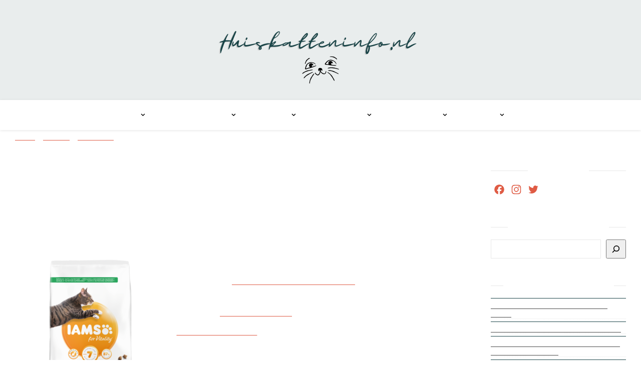

--- FILE ---
content_type: text/html; charset=UTF-8
request_url: https://huiskatteninfo.nl/voeding/droogvoer/iams-adult-lamb-chicken/
body_size: 28733
content:
<!DOCTYPE html>
<html lang="nl-NL">
<head><style>img.lazy{min-height:1px}</style><link href="https://huiskatteninfo.nl/wp-content/plugins/w3-total-cache/pub/js/lazyload.min.js" as="script">
	<meta charset="UTF-8">
	<meta name="viewport" content="width=device-width, initial-scale=1.0" />
	<meta name='robots' content='index, follow, max-image-preview:large, max-snippet:-1, max-video-preview:-1' />
<link rel="preload" as="script" href="/wp-includes/js/jquery/jquery.min.js?ver=3.7.1"><link rel="preload" as="image" href="https://huiskatteninfo.nl/wp-content/uploads/2022/04/Huiskatteninfo.nl-1300-x-200-px.svg"><!-- Google tag (gtag.js) toestemmingsmodus dataLayer toegevoegd door Site Kit -->
<script type="93ae1b832a9151200b6d6f07-text/javascript" id="google_gtagjs-js-consent-mode-data-layer">
/* <![CDATA[ */
window.dataLayer = window.dataLayer || [];function gtag(){dataLayer.push(arguments);}
gtag('consent', 'default', {"ad_personalization":"denied","ad_storage":"denied","ad_user_data":"denied","analytics_storage":"denied","functionality_storage":"denied","security_storage":"denied","personalization_storage":"denied","region":["AT","BE","BG","CH","CY","CZ","DE","DK","EE","ES","FI","FR","GB","GR","HR","HU","IE","IS","IT","LI","LT","LU","LV","MT","NL","NO","PL","PT","RO","SE","SI","SK"],"wait_for_update":500});
window._googlesitekitConsentCategoryMap = {"statistics":["analytics_storage"],"marketing":["ad_storage","ad_user_data","ad_personalization"],"functional":["functionality_storage","security_storage"],"preferences":["personalization_storage"]};
window._googlesitekitConsents = {"ad_personalization":"denied","ad_storage":"denied","ad_user_data":"denied","analytics_storage":"denied","functionality_storage":"denied","security_storage":"denied","personalization_storage":"denied","region":["AT","BE","BG","CH","CY","CZ","DE","DK","EE","ES","FI","FR","GB","GR","HR","HU","IE","IS","IT","LI","LT","LU","LV","MT","NL","NO","PL","PT","RO","SE","SI","SK"],"wait_for_update":500};
/* ]]> */
</script>
<!-- Einde Google tag (gtag.js) toestemmingsmodus dataLayer toegevoegd door Site Kit -->

	<!-- This site is optimized with the Yoast SEO Premium plugin v25.3 (Yoast SEO v26.8) - https://yoast.com/product/yoast-seo-premium-wordpress/ -->
	<title>Review en analyse van IAMS Adult Lamb &#038; Chicken</title>
	<meta property="og:locale" content="nl_NL" />
	<meta property="og:type" content="website" />
	<meta property="og:site_name" content="HuiskattenInfo" />
	<meta name="twitter:card" content="summary_large_image" />
	<meta name="twitter:site" content="@huiskatteninfo" />
	<script type="application/ld+json" class="yoast-schema-graph">{"@context":"https://schema.org","@graph":[{"@type":"ImageObject","inLanguage":"nl-NL","@id":"#primaryimage","url":"https://huiskatteninfo.nl/wp-content/uploads/catfood/iams-adult-lamb-chicken.png","contentUrl":"https://huiskatteninfo.nl/wp-content/uploads/catfood/iams-adult-lamb-chicken.png","width":600,"height":600},{"@type":"WebSite","@id":"https://huiskatteninfo.nl/#website","url":"https://huiskatteninfo.nl/","name":"HuiskattenInfo","description":"Alles over je huiskat","publisher":{"@id":"https://huiskatteninfo.nl/#organization"},"potentialAction":[{"@type":"SearchAction","target":{"@type":"EntryPoint","urlTemplate":"https://huiskatteninfo.nl/?s={search_term_string}"},"query-input":{"@type":"PropertyValueSpecification","valueRequired":true,"valueName":"search_term_string"}}],"inLanguage":"nl-NL"},{"@type":"Organization","@id":"https://huiskatteninfo.nl/#organization","name":"HuiskattenInfo","url":"https://huiskatteninfo.nl/","logo":{"@type":"ImageObject","inLanguage":"nl-NL","@id":"https://huiskatteninfo.nl/#/schema/logo/image/","url":"https://huiskatteninfo.nl/wp-content/uploads/2022/04/cropped-favicoon-huiskatteninfo.png","contentUrl":"https://huiskatteninfo.nl/wp-content/uploads/2022/04/cropped-favicoon-huiskatteninfo.png","width":512,"height":512,"caption":"HuiskattenInfo"},"image":{"@id":"https://huiskatteninfo.nl/#/schema/logo/image/"},"sameAs":["https://www.facebook.com/huiskatteninfo.nl","https://x.com/huiskatteninfo"]}]}</script>
	<!-- / Yoast SEO Premium plugin. -->


<link rel='dns-prefetch' href='//static.addtoany.com' />
<link rel='dns-prefetch' href='//www.googletagmanager.com' />
<link rel='dns-prefetch' href='//fonts.googleapis.com' />
<style id='wp-img-auto-sizes-contain-inline-css' type='text/css'>
img:is([sizes=auto i],[sizes^="auto," i]){contain-intrinsic-size:3000px 1500px}
/*# sourceURL=wp-img-auto-sizes-contain-inline-css */
</style>
<link rel='stylesheet' id='petfood_table_css-css' href='https://huiskatteninfo.nl/wp-content/plugins/catfood/Base/PetFood/Controllers/../css/petfood.css?ver=6.9' type='text/css' media='all' />
<link rel='stylesheet' id='petfood_calories_css-css' href='https://huiskatteninfo.nl/wp-content/plugins/catfood/Base/PetFood/Views/Partials/../../css/calories.css?ver=6.9' type='text/css' media='all' />
<link rel='stylesheet' id='pt-cv-public-style-css' href='https://huiskatteninfo.nl/wp-content/plugins/content-views-query-and-display-post-page/public/assets/css/cv.css?ver=4.2.1' type='text/css' media='all' />
<style id='wp-block-library-inline-css' type='text/css'>
:root{--wp-block-synced-color:#7a00df;--wp-block-synced-color--rgb:122,0,223;--wp-bound-block-color:var(--wp-block-synced-color);--wp-editor-canvas-background:#ddd;--wp-admin-theme-color:#007cba;--wp-admin-theme-color--rgb:0,124,186;--wp-admin-theme-color-darker-10:#006ba1;--wp-admin-theme-color-darker-10--rgb:0,107,160.5;--wp-admin-theme-color-darker-20:#005a87;--wp-admin-theme-color-darker-20--rgb:0,90,135;--wp-admin-border-width-focus:2px}@media (min-resolution:192dpi){:root{--wp-admin-border-width-focus:1.5px}}.wp-element-button{cursor:pointer}:root .has-very-light-gray-background-color{background-color:#eee}:root .has-very-dark-gray-background-color{background-color:#313131}:root .has-very-light-gray-color{color:#eee}:root .has-very-dark-gray-color{color:#313131}:root .has-vivid-green-cyan-to-vivid-cyan-blue-gradient-background{background:linear-gradient(135deg,#00d084,#0693e3)}:root .has-purple-crush-gradient-background{background:linear-gradient(135deg,#34e2e4,#4721fb 50%,#ab1dfe)}:root .has-hazy-dawn-gradient-background{background:linear-gradient(135deg,#faaca8,#dad0ec)}:root .has-subdued-olive-gradient-background{background:linear-gradient(135deg,#fafae1,#67a671)}:root .has-atomic-cream-gradient-background{background:linear-gradient(135deg,#fdd79a,#004a59)}:root .has-nightshade-gradient-background{background:linear-gradient(135deg,#330968,#31cdcf)}:root .has-midnight-gradient-background{background:linear-gradient(135deg,#020381,#2874fc)}:root{--wp--preset--font-size--normal:16px;--wp--preset--font-size--huge:42px}.has-regular-font-size{font-size:1em}.has-larger-font-size{font-size:2.625em}.has-normal-font-size{font-size:var(--wp--preset--font-size--normal)}.has-huge-font-size{font-size:var(--wp--preset--font-size--huge)}.has-text-align-center{text-align:center}.has-text-align-left{text-align:left}.has-text-align-right{text-align:right}.has-fit-text{white-space:nowrap!important}#end-resizable-editor-section{display:none}.aligncenter{clear:both}.items-justified-left{justify-content:flex-start}.items-justified-center{justify-content:center}.items-justified-right{justify-content:flex-end}.items-justified-space-between{justify-content:space-between}.screen-reader-text{border:0;clip-path:inset(50%);height:1px;margin:-1px;overflow:hidden;padding:0;position:absolute;width:1px;word-wrap:normal!important}.screen-reader-text:focus{background-color:#ddd;clip-path:none;color:#444;display:block;font-size:1em;height:auto;left:5px;line-height:normal;padding:15px 23px 14px;text-decoration:none;top:5px;width:auto;z-index:100000}html :where(.has-border-color){border-style:solid}html :where([style*=border-top-color]){border-top-style:solid}html :where([style*=border-right-color]){border-right-style:solid}html :where([style*=border-bottom-color]){border-bottom-style:solid}html :where([style*=border-left-color]){border-left-style:solid}html :where([style*=border-width]){border-style:solid}html :where([style*=border-top-width]){border-top-style:solid}html :where([style*=border-right-width]){border-right-style:solid}html :where([style*=border-bottom-width]){border-bottom-style:solid}html :where([style*=border-left-width]){border-left-style:solid}html :where(img[class*=wp-image-]){height:auto;max-width:100%}:where(figure){margin:0 0 1em}html :where(.is-position-sticky){--wp-admin--admin-bar--position-offset:var(--wp-admin--admin-bar--height,0px)}@media screen and (max-width:600px){html :where(.is-position-sticky){--wp-admin--admin-bar--position-offset:0px}}

/*# sourceURL=wp-block-library-inline-css */
</style><style id='wp-block-latest-posts-inline-css' type='text/css'>
.wp-block-latest-posts{box-sizing:border-box}.wp-block-latest-posts.alignleft{margin-right:2em}.wp-block-latest-posts.alignright{margin-left:2em}.wp-block-latest-posts.wp-block-latest-posts__list{list-style:none}.wp-block-latest-posts.wp-block-latest-posts__list li{clear:both;overflow-wrap:break-word}.wp-block-latest-posts.is-grid{display:flex;flex-wrap:wrap}.wp-block-latest-posts.is-grid li{margin:0 1.25em 1.25em 0;width:100%}@media (min-width:600px){.wp-block-latest-posts.columns-2 li{width:calc(50% - .625em)}.wp-block-latest-posts.columns-2 li:nth-child(2n){margin-right:0}.wp-block-latest-posts.columns-3 li{width:calc(33.33333% - .83333em)}.wp-block-latest-posts.columns-3 li:nth-child(3n){margin-right:0}.wp-block-latest-posts.columns-4 li{width:calc(25% - .9375em)}.wp-block-latest-posts.columns-4 li:nth-child(4n){margin-right:0}.wp-block-latest-posts.columns-5 li{width:calc(20% - 1em)}.wp-block-latest-posts.columns-5 li:nth-child(5n){margin-right:0}.wp-block-latest-posts.columns-6 li{width:calc(16.66667% - 1.04167em)}.wp-block-latest-posts.columns-6 li:nth-child(6n){margin-right:0}}:root :where(.wp-block-latest-posts.is-grid){padding:0}:root :where(.wp-block-latest-posts.wp-block-latest-posts__list){padding-left:0}.wp-block-latest-posts__post-author,.wp-block-latest-posts__post-date{display:block;font-size:.8125em}.wp-block-latest-posts__post-excerpt,.wp-block-latest-posts__post-full-content{margin-bottom:1em;margin-top:.5em}.wp-block-latest-posts__featured-image a{display:inline-block}.wp-block-latest-posts__featured-image img{height:auto;max-width:100%;width:auto}.wp-block-latest-posts__featured-image.alignleft{float:left;margin-right:1em}.wp-block-latest-posts__featured-image.alignright{float:right;margin-left:1em}.wp-block-latest-posts__featured-image.aligncenter{margin-bottom:1em;text-align:center}
/*# sourceURL=https://huiskatteninfo.nl/wp-includes/blocks/latest-posts/style.min.css */
</style>
<style id='wp-block-search-inline-css' type='text/css'>
.wp-block-search__button{margin-left:10px;word-break:normal}.wp-block-search__button.has-icon{line-height:0}.wp-block-search__button svg{height:1.25em;min-height:24px;min-width:24px;width:1.25em;fill:currentColor;vertical-align:text-bottom}:where(.wp-block-search__button){border:1px solid #ccc;padding:6px 10px}.wp-block-search__inside-wrapper{display:flex;flex:auto;flex-wrap:nowrap;max-width:100%}.wp-block-search__label{width:100%}.wp-block-search.wp-block-search__button-only .wp-block-search__button{box-sizing:border-box;display:flex;flex-shrink:0;justify-content:center;margin-left:0;max-width:100%}.wp-block-search.wp-block-search__button-only .wp-block-search__inside-wrapper{min-width:0!important;transition-property:width}.wp-block-search.wp-block-search__button-only .wp-block-search__input{flex-basis:100%;transition-duration:.3s}.wp-block-search.wp-block-search__button-only.wp-block-search__searchfield-hidden,.wp-block-search.wp-block-search__button-only.wp-block-search__searchfield-hidden .wp-block-search__inside-wrapper{overflow:hidden}.wp-block-search.wp-block-search__button-only.wp-block-search__searchfield-hidden .wp-block-search__input{border-left-width:0!important;border-right-width:0!important;flex-basis:0;flex-grow:0;margin:0;min-width:0!important;padding-left:0!important;padding-right:0!important;width:0!important}:where(.wp-block-search__input){appearance:none;border:1px solid #949494;flex-grow:1;font-family:inherit;font-size:inherit;font-style:inherit;font-weight:inherit;letter-spacing:inherit;line-height:inherit;margin-left:0;margin-right:0;min-width:3rem;padding:8px;text-decoration:unset!important;text-transform:inherit}:where(.wp-block-search__button-inside .wp-block-search__inside-wrapper){background-color:#fff;border:1px solid #949494;box-sizing:border-box;padding:4px}:where(.wp-block-search__button-inside .wp-block-search__inside-wrapper) .wp-block-search__input{border:none;border-radius:0;padding:0 4px}:where(.wp-block-search__button-inside .wp-block-search__inside-wrapper) .wp-block-search__input:focus{outline:none}:where(.wp-block-search__button-inside .wp-block-search__inside-wrapper) :where(.wp-block-search__button){padding:4px 8px}.wp-block-search.aligncenter .wp-block-search__inside-wrapper{margin:auto}.wp-block[data-align=right] .wp-block-search.wp-block-search__button-only .wp-block-search__inside-wrapper{float:right}
/*# sourceURL=https://huiskatteninfo.nl/wp-includes/blocks/search/style.min.css */
</style>
<style id='wp-block-paragraph-inline-css' type='text/css'>
.is-small-text{font-size:.875em}.is-regular-text{font-size:1em}.is-large-text{font-size:2.25em}.is-larger-text{font-size:3em}.has-drop-cap:not(:focus):first-letter{float:left;font-size:8.4em;font-style:normal;font-weight:100;line-height:.68;margin:.05em .1em 0 0;text-transform:uppercase}body.rtl .has-drop-cap:not(:focus):first-letter{float:none;margin-left:.1em}p.has-drop-cap.has-background{overflow:hidden}:root :where(p.has-background){padding:1.25em 2.375em}:where(p.has-text-color:not(.has-link-color)) a{color:inherit}p.has-text-align-left[style*="writing-mode:vertical-lr"],p.has-text-align-right[style*="writing-mode:vertical-rl"]{rotate:180deg}
/*# sourceURL=https://huiskatteninfo.nl/wp-includes/blocks/paragraph/style.min.css */
</style>
<style id='global-styles-inline-css' type='text/css'>
:root{--wp--preset--aspect-ratio--square: 1;--wp--preset--aspect-ratio--4-3: 4/3;--wp--preset--aspect-ratio--3-4: 3/4;--wp--preset--aspect-ratio--3-2: 3/2;--wp--preset--aspect-ratio--2-3: 2/3;--wp--preset--aspect-ratio--16-9: 16/9;--wp--preset--aspect-ratio--9-16: 9/16;--wp--preset--color--black: #000000;--wp--preset--color--cyan-bluish-gray: #abb8c3;--wp--preset--color--white: #ffffff;--wp--preset--color--pale-pink: #f78da7;--wp--preset--color--vivid-red: #cf2e2e;--wp--preset--color--luminous-vivid-orange: #ff6900;--wp--preset--color--luminous-vivid-amber: #fcb900;--wp--preset--color--light-green-cyan: #7bdcb5;--wp--preset--color--vivid-green-cyan: #00d084;--wp--preset--color--pale-cyan-blue: #8ed1fc;--wp--preset--color--vivid-cyan-blue: #0693e3;--wp--preset--color--vivid-purple: #9b51e0;--wp--preset--gradient--vivid-cyan-blue-to-vivid-purple: linear-gradient(135deg,rgb(6,147,227) 0%,rgb(155,81,224) 100%);--wp--preset--gradient--light-green-cyan-to-vivid-green-cyan: linear-gradient(135deg,rgb(122,220,180) 0%,rgb(0,208,130) 100%);--wp--preset--gradient--luminous-vivid-amber-to-luminous-vivid-orange: linear-gradient(135deg,rgb(252,185,0) 0%,rgb(255,105,0) 100%);--wp--preset--gradient--luminous-vivid-orange-to-vivid-red: linear-gradient(135deg,rgb(255,105,0) 0%,rgb(207,46,46) 100%);--wp--preset--gradient--very-light-gray-to-cyan-bluish-gray: linear-gradient(135deg,rgb(238,238,238) 0%,rgb(169,184,195) 100%);--wp--preset--gradient--cool-to-warm-spectrum: linear-gradient(135deg,rgb(74,234,220) 0%,rgb(151,120,209) 20%,rgb(207,42,186) 40%,rgb(238,44,130) 60%,rgb(251,105,98) 80%,rgb(254,248,76) 100%);--wp--preset--gradient--blush-light-purple: linear-gradient(135deg,rgb(255,206,236) 0%,rgb(152,150,240) 100%);--wp--preset--gradient--blush-bordeaux: linear-gradient(135deg,rgb(254,205,165) 0%,rgb(254,45,45) 50%,rgb(107,0,62) 100%);--wp--preset--gradient--luminous-dusk: linear-gradient(135deg,rgb(255,203,112) 0%,rgb(199,81,192) 50%,rgb(65,88,208) 100%);--wp--preset--gradient--pale-ocean: linear-gradient(135deg,rgb(255,245,203) 0%,rgb(182,227,212) 50%,rgb(51,167,181) 100%);--wp--preset--gradient--electric-grass: linear-gradient(135deg,rgb(202,248,128) 0%,rgb(113,206,126) 100%);--wp--preset--gradient--midnight: linear-gradient(135deg,rgb(2,3,129) 0%,rgb(40,116,252) 100%);--wp--preset--font-size--small: 13px;--wp--preset--font-size--medium: 20px;--wp--preset--font-size--large: 36px;--wp--preset--font-size--x-large: 42px;--wp--preset--spacing--20: 0.44rem;--wp--preset--spacing--30: 0.67rem;--wp--preset--spacing--40: 1rem;--wp--preset--spacing--50: 1.5rem;--wp--preset--spacing--60: 2.25rem;--wp--preset--spacing--70: 3.38rem;--wp--preset--spacing--80: 5.06rem;--wp--preset--shadow--natural: 6px 6px 9px rgba(0, 0, 0, 0.2);--wp--preset--shadow--deep: 12px 12px 50px rgba(0, 0, 0, 0.4);--wp--preset--shadow--sharp: 6px 6px 0px rgba(0, 0, 0, 0.2);--wp--preset--shadow--outlined: 6px 6px 0px -3px rgb(255, 255, 255), 6px 6px rgb(0, 0, 0);--wp--preset--shadow--crisp: 6px 6px 0px rgb(0, 0, 0);}:where(.is-layout-flex){gap: 0.5em;}:where(.is-layout-grid){gap: 0.5em;}body .is-layout-flex{display: flex;}.is-layout-flex{flex-wrap: wrap;align-items: center;}.is-layout-flex > :is(*, div){margin: 0;}body .is-layout-grid{display: grid;}.is-layout-grid > :is(*, div){margin: 0;}:where(.wp-block-columns.is-layout-flex){gap: 2em;}:where(.wp-block-columns.is-layout-grid){gap: 2em;}:where(.wp-block-post-template.is-layout-flex){gap: 1.25em;}:where(.wp-block-post-template.is-layout-grid){gap: 1.25em;}.has-black-color{color: var(--wp--preset--color--black) !important;}.has-cyan-bluish-gray-color{color: var(--wp--preset--color--cyan-bluish-gray) !important;}.has-white-color{color: var(--wp--preset--color--white) !important;}.has-pale-pink-color{color: var(--wp--preset--color--pale-pink) !important;}.has-vivid-red-color{color: var(--wp--preset--color--vivid-red) !important;}.has-luminous-vivid-orange-color{color: var(--wp--preset--color--luminous-vivid-orange) !important;}.has-luminous-vivid-amber-color{color: var(--wp--preset--color--luminous-vivid-amber) !important;}.has-light-green-cyan-color{color: var(--wp--preset--color--light-green-cyan) !important;}.has-vivid-green-cyan-color{color: var(--wp--preset--color--vivid-green-cyan) !important;}.has-pale-cyan-blue-color{color: var(--wp--preset--color--pale-cyan-blue) !important;}.has-vivid-cyan-blue-color{color: var(--wp--preset--color--vivid-cyan-blue) !important;}.has-vivid-purple-color{color: var(--wp--preset--color--vivid-purple) !important;}.has-black-background-color{background-color: var(--wp--preset--color--black) !important;}.has-cyan-bluish-gray-background-color{background-color: var(--wp--preset--color--cyan-bluish-gray) !important;}.has-white-background-color{background-color: var(--wp--preset--color--white) !important;}.has-pale-pink-background-color{background-color: var(--wp--preset--color--pale-pink) !important;}.has-vivid-red-background-color{background-color: var(--wp--preset--color--vivid-red) !important;}.has-luminous-vivid-orange-background-color{background-color: var(--wp--preset--color--luminous-vivid-orange) !important;}.has-luminous-vivid-amber-background-color{background-color: var(--wp--preset--color--luminous-vivid-amber) !important;}.has-light-green-cyan-background-color{background-color: var(--wp--preset--color--light-green-cyan) !important;}.has-vivid-green-cyan-background-color{background-color: var(--wp--preset--color--vivid-green-cyan) !important;}.has-pale-cyan-blue-background-color{background-color: var(--wp--preset--color--pale-cyan-blue) !important;}.has-vivid-cyan-blue-background-color{background-color: var(--wp--preset--color--vivid-cyan-blue) !important;}.has-vivid-purple-background-color{background-color: var(--wp--preset--color--vivid-purple) !important;}.has-black-border-color{border-color: var(--wp--preset--color--black) !important;}.has-cyan-bluish-gray-border-color{border-color: var(--wp--preset--color--cyan-bluish-gray) !important;}.has-white-border-color{border-color: var(--wp--preset--color--white) !important;}.has-pale-pink-border-color{border-color: var(--wp--preset--color--pale-pink) !important;}.has-vivid-red-border-color{border-color: var(--wp--preset--color--vivid-red) !important;}.has-luminous-vivid-orange-border-color{border-color: var(--wp--preset--color--luminous-vivid-orange) !important;}.has-luminous-vivid-amber-border-color{border-color: var(--wp--preset--color--luminous-vivid-amber) !important;}.has-light-green-cyan-border-color{border-color: var(--wp--preset--color--light-green-cyan) !important;}.has-vivid-green-cyan-border-color{border-color: var(--wp--preset--color--vivid-green-cyan) !important;}.has-pale-cyan-blue-border-color{border-color: var(--wp--preset--color--pale-cyan-blue) !important;}.has-vivid-cyan-blue-border-color{border-color: var(--wp--preset--color--vivid-cyan-blue) !important;}.has-vivid-purple-border-color{border-color: var(--wp--preset--color--vivid-purple) !important;}.has-vivid-cyan-blue-to-vivid-purple-gradient-background{background: var(--wp--preset--gradient--vivid-cyan-blue-to-vivid-purple) !important;}.has-light-green-cyan-to-vivid-green-cyan-gradient-background{background: var(--wp--preset--gradient--light-green-cyan-to-vivid-green-cyan) !important;}.has-luminous-vivid-amber-to-luminous-vivid-orange-gradient-background{background: var(--wp--preset--gradient--luminous-vivid-amber-to-luminous-vivid-orange) !important;}.has-luminous-vivid-orange-to-vivid-red-gradient-background{background: var(--wp--preset--gradient--luminous-vivid-orange-to-vivid-red) !important;}.has-very-light-gray-to-cyan-bluish-gray-gradient-background{background: var(--wp--preset--gradient--very-light-gray-to-cyan-bluish-gray) !important;}.has-cool-to-warm-spectrum-gradient-background{background: var(--wp--preset--gradient--cool-to-warm-spectrum) !important;}.has-blush-light-purple-gradient-background{background: var(--wp--preset--gradient--blush-light-purple) !important;}.has-blush-bordeaux-gradient-background{background: var(--wp--preset--gradient--blush-bordeaux) !important;}.has-luminous-dusk-gradient-background{background: var(--wp--preset--gradient--luminous-dusk) !important;}.has-pale-ocean-gradient-background{background: var(--wp--preset--gradient--pale-ocean) !important;}.has-electric-grass-gradient-background{background: var(--wp--preset--gradient--electric-grass) !important;}.has-midnight-gradient-background{background: var(--wp--preset--gradient--midnight) !important;}.has-small-font-size{font-size: var(--wp--preset--font-size--small) !important;}.has-medium-font-size{font-size: var(--wp--preset--font-size--medium) !important;}.has-large-font-size{font-size: var(--wp--preset--font-size--large) !important;}.has-x-large-font-size{font-size: var(--wp--preset--font-size--x-large) !important;}
/*# sourceURL=global-styles-inline-css */
</style>

<style id='classic-theme-styles-inline-css' type='text/css'>
/*! This file is auto-generated */
.wp-block-button__link{color:#fff;background-color:#32373c;border-radius:9999px;box-shadow:none;text-decoration:none;padding:calc(.667em + 2px) calc(1.333em + 2px);font-size:1.125em}.wp-block-file__button{background:#32373c;color:#fff;text-decoration:none}
/*# sourceURL=/wp-includes/css/classic-themes.min.css */
</style>
<link rel='stylesheet' id='ccchildpagescss-css' href='https://huiskatteninfo.nl/wp-content/plugins/cc-child-pages/includes/css/styles.css?ver=1.43' type='text/css' media='all' />
<link rel='stylesheet' id='ccchildpagesskincss-css' href='https://huiskatteninfo.nl/wp-content/plugins/cc-child-pages/includes/css/skins.css?ver=1.43' type='text/css' media='all' />
<style id='ccchildpagesskincss-inline-css' type='text/css'>
.simple .ccchildpage {
    background: #CCDDDE;
}

.simple .ccchildpage a {
    color: #ca9b52;
}
/*# sourceURL=ccchildpagesskincss-inline-css */
</style>
<style id='dominant-color-styles-inline-css' type='text/css'>
img[data-dominant-color]:not(.has-transparency) { background-color: var(--dominant-color); }
/*# sourceURL=dominant-color-styles-inline-css */
</style>
<link rel='stylesheet' id='cmplz-general-css' href='https://huiskatteninfo.nl/wp-content/plugins/complianz-gdpr-premium/assets/css/cookieblocker.min.css?ver=1708073625' type='text/css' media='all' />
<link rel='stylesheet' id='parent-style-css' href='https://huiskatteninfo.nl/wp-content/themes/ashe-pro-premium/style.css?ver=6.9' type='text/css' media='all' />
<link rel='stylesheet' id='ashe-style-css' href='https://huiskatteninfo.nl/wp-content/themes/ashe-child-pro/style.css?ver=3.5.9' type='text/css' media='all' />
<link rel='stylesheet' id='ashe-responsive-css' href='https://huiskatteninfo.nl/wp-content/themes/ashe-pro-premium/assets/css/responsive.css?ver=3.5.9' type='text/css' media='all' />
<link rel='stylesheet' id='fontello-css' href='https://huiskatteninfo.nl/wp-content/themes/ashe-pro-premium/assets/css/fontello.css?ver=3.5.4' type='text/css' media='all' />
<script src="/cdn-cgi/scripts/7d0fa10a/cloudflare-static/rocket-loader.min.js" data-cf-settings="93ae1b832a9151200b6d6f07-|49"></script><link data-service="google-fonts" data-category="marketing" rel='stylesheet' id='ashe_enqueue_Open_Sans-css' href="#" data-href='https://fonts.googleapis.com/css?family=Open+Sans%3A100%2C200%2C300%2C400%2C500%2C600%2C700%2C800%2C900&#038;ver=1.0.0' type='text/css' media='print' onload="this.onload=null;this.media='all'" />
<script src="/cdn-cgi/scripts/7d0fa10a/cloudflare-static/rocket-loader.min.js" data-cf-settings="93ae1b832a9151200b6d6f07-|49"></script><link data-service="google-fonts" data-category="marketing" rel='stylesheet' id='ashe_enqueue_Playfair_Display-css' href="#" data-href='https://fonts.googleapis.com/css?family=Playfair+Display%3A100%2C200%2C300%2C400%2C500%2C600%2C700%2C800%2C900&#038;ver=1.0.0' type='text/css' media='print' onload="this.onload=null;this.media='all'" />
<link rel='stylesheet' id='katex-css' href='https://huiskatteninfo.nl/wp-content/plugins/katex/assets/katex-0.16.22/katex.min.css?ver=2.2.5' type='text/css' media='all' />
<script src="/cdn-cgi/scripts/7d0fa10a/cloudflare-static/rocket-loader.min.js" data-cf-settings="93ae1b832a9151200b6d6f07-|49"></script><link rel='stylesheet' id='addtoany-css' href='https://huiskatteninfo.nl/wp-content/plugins/add-to-any/addtoany.min.css?ver=1.16' type='text/css' media='print' onload="this.onload=null;this.media='all'" />
<script type="93ae1b832a9151200b6d6f07-text/javascript" src="https://huiskatteninfo.nl/wp-includes/js/jquery/jquery.min.js?ver=3.7.1" id="jquery-core-js"></script>
<script type="93ae1b832a9151200b6d6f07-text/javascript" src="https://huiskatteninfo.nl/wp-includes/js/jquery/jquery-migrate.min.js?ver=3.4.1" id="jquery-migrate-js"></script>
<script type="93ae1b832a9151200b6d6f07-text/javascript" id="cegg-price-alert-js-extra">
/* <![CDATA[ */
var ceggPriceAlert = {"ajaxurl":"https://huiskatteninfo.nl/wp-admin/admin-ajax.php","nonce":"bb11876f1d"};
//# sourceURL=cegg-price-alert-js-extra
/* ]]> */
</script>
<script type="93ae1b832a9151200b6d6f07-text/javascript" src="https://huiskatteninfo.nl/wp-content/plugins/content-egg/res/js/price_alert.js?ver=12.11.4" id="cegg-price-alert-js"></script>
<script type="93ae1b832a9151200b6d6f07-text/javascript" src="https://huiskatteninfo.nl/wp-content/plugins/catfood/Base/Helpers/../assets/eventtracking.js?ver=6.9" id="eyeseet-event-tracking-js"></script>
<script type="93ae1b832a9151200b6d6f07-text/javascript" src="https://huiskatteninfo.nl/wp-content/plugins/catfood/Base/Views/../assets/chart.min.js?ver=6.9" id="eyeseet-chart-js"></script>
<script type="93ae1b832a9151200b6d6f07-text/javascript" id="catfood_calories_js-js-extra">
/* <![CDATA[ */
var translations = {"Weight":"Gewicht (kg)","Age":"Leeftijd","0-4 months":"0 tot 4 maanden","4-9 months":"4 tot 9 maanden","9-12 months":"9 tot 12 maanden","\u003E12 months":"Meer dan 12 maanden","Activity":"Activiteit","Active":"Actief","Not Active/Indoor Cat":"Niet actief / Binnen kat","Peculiarities":"Bijzonderheden","None":"Geen","Neutered":"Gecastreerd","Gestating":"Zwanger","Lactating":"Lacterend","Number of Kittens":"Aantal Kittens","Recommended calories":"Aanbevolen calorie\u00ebn per dag","Week of lactation":"Week van lactatie","Weeks 1-2":"Week 1-2","Weeks 3-4":"Week 3-4","Week 5":"Week 5","Week 6":"Week 6","Week 7":"Week 7","Reset":"Resetten","Save":"Opslaan","locale":"nl-NL"};
//# sourceURL=catfood_calories_js-js-extra
/* ]]> */
</script>
<script type="93ae1b832a9151200b6d6f07-text/javascript" src="https://huiskatteninfo.nl/wp-content/plugins/catfood/Views/Partials/../../js/hki-mer-calculator.js?ver=6.9" id="catfood_calories_js-js"></script>
<script type="93ae1b832a9151200b6d6f07-text/javascript" src="https://huiskatteninfo.nl/wp-content/plugins/complianz-gdpr-premium/pro/tcf-stub/build/index.js?ver=1708073628" id="cmplz-tcf-stub-js"></script>
<script type="93ae1b832a9151200b6d6f07-text/javascript" id="addtoany-core-js-before">
/* <![CDATA[ */
window.a2a_config=window.a2a_config||{};a2a_config.callbacks=[];a2a_config.overlays=[];a2a_config.templates={};a2a_localize = {
	Share: "Delen",
	Save: "Opslaan",
	Subscribe: "Inschrijven",
	Email: "E-mail",
	Bookmark: "Bookmark",
	ShowAll: "Alles weergeven",
	ShowLess: "Niet alles weergeven",
	FindServices: "Vind dienst(en)",
	FindAnyServiceToAddTo: "Vind direct een dienst om aan toe te voegen",
	PoweredBy: "Mede mogelijk gemaakt door",
	ShareViaEmail: "Delen per e-mail",
	SubscribeViaEmail: "Abonneren via e-mail",
	BookmarkInYourBrowser: "Bookmark in je browser",
	BookmarkInstructions: "Druk op Ctrl+D of \u2318+D om deze pagina te bookmarken",
	AddToYourFavorites: "Voeg aan je favorieten toe",
	SendFromWebOrProgram: "Stuur vanuit elk e-mailadres of e-mail programma",
	EmailProgram: "E-mail programma",
	More: "Meer&#8230;",
	ThanksForSharing: "Bedankt voor het delen!",
	ThanksForFollowing: "Dank voor het volgen!"
};

a2a_config.icon_color="transparent,#df5b44";

//# sourceURL=addtoany-core-js-before
/* ]]> */
</script>
<script type="93ae1b832a9151200b6d6f07-text/javascript" defer src="https://static.addtoany.com/menu/page.js" id="addtoany-core-js"></script>
<script type="93ae1b832a9151200b6d6f07-text/javascript" defer src="https://huiskatteninfo.nl/wp-content/plugins/add-to-any/addtoany.min.js?ver=1.1" id="addtoany-jquery-js"></script>
<script type="93ae1b832a9151200b6d6f07-text/javascript" id="cmplz-tcf-js-extra">
/* <![CDATA[ */
var cmplz_tcf = {"cmp_url":"https://huiskatteninfo.nl/wp-content/uploads/complianz/","retention_string":"Retention in days","undeclared_string":"Not declared","isServiceSpecific":"1","excludedVendors":{"15":15,"66":66,"119":119,"139":139,"141":141,"174":174,"192":192,"262":262,"375":375,"377":377,"387":387,"427":427,"435":435,"512":512,"527":527,"569":569,"581":581,"587":587,"626":626,"644":644,"667":667,"713":713,"733":733,"736":736,"748":748,"776":776,"806":806,"822":822,"830":830,"836":836,"856":856,"879":879,"882":882,"888":888,"909":909,"970":970,"986":986,"1015":1015,"1018":1018,"1022":1022,"1039":1039,"1078":1078,"1079":1079,"1094":1094,"1149":1149,"1156":1156,"1167":1167,"1173":1173,"1199":1199,"1211":1211,"1216":1216,"1252":1252,"1263":1263,"1298":1298,"1305":1305,"1342":1342,"1343":1343,"1355":1355,"1365":1365,"1366":1366,"1368":1368,"1371":1371,"1373":1373,"1391":1391,"1405":1405,"1418":1418,"1423":1423,"1425":1425,"1440":1440,"1442":1442,"1482":1482,"1492":1492,"1496":1496,"1503":1503,"1508":1508,"1509":1509,"1510":1510,"1519":1519},"purposes":[1,8,2,7,3,4],"specialPurposes":[1,2],"features":[1,2,3],"specialFeatures":[],"publisherCountryCode":"NL","lspact":"N","ccpa_applies":"","ac_mode":"1","debug":"","prefix":"cmplz_"};
//# sourceURL=cmplz-tcf-js-extra
/* ]]> */
</script>
<script defer type="93ae1b832a9151200b6d6f07-text/javascript" src="https://huiskatteninfo.nl/wp-content/plugins/complianz-gdpr-premium/pro/tcf/build/index.js?ver=b8888b9719ba4647fd91" id="cmplz-tcf-js"></script>

<!-- Google tag (gtag.js) snippet toegevoegd door Site Kit -->
<!-- Google Analytics snippet toegevoegd door Site Kit -->
<script type="93ae1b832a9151200b6d6f07-text/javascript" id="google_gtagjs-js-before">
/* <![CDATA[ */
	
		window['gtag_enable_tcf_support'] = true;
window.dataLayer = window.dataLayer || [];
function gtag(){
	dataLayer.push(arguments);
}
gtag('set', 'ads_data_redaction', false);
gtag('set', 'url_passthrough', true);
gtag('consent', 'default', {
	'security_storage': "granted",
	'functionality_storage': "granted",
	'personalization_storage': "denied",
	'analytics_storage': 'denied',
	'ad_storage': "denied",
	'ad_user_data': 'denied',
	'ad_personalization': 'denied',
});

document.addEventListener("cmplz_fire_categories", function (e) {
	function gtag(){
		dataLayer.push(arguments);
	}
	var consentedCategories = e.detail.categories;
	let preferences = 'denied';
	let statistics = 'denied';
	let marketing = 'denied';

	if (cmplz_in_array( 'preferences', consentedCategories )) {
		preferences = 'granted';
	}

	if (cmplz_in_array( 'statistics', consentedCategories )) {
		statistics = 'granted';
	}

	if (cmplz_in_array( 'marketing', consentedCategories )) {
		marketing = 'granted';
	}
	gtag('consent', 'update', {
		'security_storage': "granted",
		'functionality_storage': "granted",
		'personalization_storage': preferences,
		'analytics_storage': statistics,
		'ad_storage': marketing,
		'ad_user_data': marketing,
		'ad_personalization': marketing,
	});
});

document.addEventListener("cmplz_revoke", function (e) {
	gtag('consent', 'update', {
		'security_storage': "granted",
		'functionality_storage': "granted",
		'personalization_storage': "denied",
		'analytics_storage': 'denied',
		'ad_storage': "denied",
		'ad_user_data': 'denied',
		'ad_personalization': 'denied',
	});
});
	
	
//# sourceURL=google_gtagjs-js-before
/* ]]> */
</script>
<script type="93ae1b832a9151200b6d6f07-text/javascript" src="https://www.googletagmanager.com/gtag/js?id=G-5DMKQLSNR6" id="google_gtagjs-js" async></script>
<script type="93ae1b832a9151200b6d6f07-text/javascript" id="google_gtagjs-js-after">
/* <![CDATA[ */
window.dataLayer = window.dataLayer || [];function gtag(){dataLayer.push(arguments);}
gtag("set","linker",{"domains":["huiskatteninfo.nl"]});
gtag("js", new Date());
gtag("set", "developer_id.dZTNiMT", true);
gtag("config", "G-5DMKQLSNR6");
//# sourceURL=google_gtagjs-js-after
/* ]]> */
</script>
<script type="93ae1b832a9151200b6d6f07-text/javascript" src="https://huiskatteninfo.nl/wp-content/plugins/cnc-utils/Controllers/../assets/rm-utm.js?ver=6.9" id="cnc_remove_utm-js"></script>
<meta name="generator" content="Site Kit by Google 1.170.0" />			<style>.cmplz-hidden {
					display: none !important;
				}</style><style id="ashe_dynamic_css">#top-bar,#top-menu .sub-menu {background-color: #ffffff;}#top-bar a {color: #000000;}#top-menu .sub-menu,#top-menu .sub-menu a {border-color: rgba(0,0,0, 0.05);}#top-bar a:hover,#top-bar li.current-menu-item > a,#top-bar li.current-menu-ancestor > a,#top-bar .sub-menu li.current-menu-item > a,#top-bar .sub-menu li.current-menu-ancestor> a {color: #df5b44;}.header-logo a,.site-description {color: #111111;}.entry-header {background-color: #e9eded;}#main-nav,#main-menu .sub-menu,#main-nav #s {background-color: #ffffff;}#main-nav a,#main-nav .svg-inline--fa,#main-nav #s,.instagram-title h2 {color: #000000;}.main-nav-sidebar span,.mobile-menu-btn span {background-color: #000000;}#main-nav {box-shadow: 0px 1px 5px rgba(0,0,0, 0.1);}#main-menu .sub-menu,#main-menu .sub-menu a {border-color: rgba(0,0,0, 0.05);}#main-nav #s::-webkit-input-placeholder { /* Chrome/Opera/Safari */color: rgba(0,0,0, 0.7);}#main-nav #s::-moz-placeholder { /* Firefox 19+ */color: rgba(0,0,0, 0.7);}#main-nav #s:-ms-input-placeholder { /* IE 10+ */color: rgba(0,0,0, 0.7);}#main-nav #s:-moz-placeholder { /* Firefox 18- */color: rgba(0,0,0, 0.7);}#main-nav a:hover,#main-nav .svg-inline--fa:hover,#main-nav li.current-menu-item > a,#main-nav li.current-menu-ancestor > a,#main-nav .sub-menu li.current-menu-item > a,#main-nav .sub-menu li.current-menu-ancestor> a {color: #df5b44;}.main-nav-sidebar:hover span,.mobile-menu-btn:hover span {background-color: #df5b44;}/* Background */.sidebar-alt,.main-content,.featured-slider-area,#featured-links,.page-content select,.page-content input,.page-content textarea {background-color: #ffffff;}.page-content #featured-links h6,.instagram-title h2 {background-color: rgba(255,255,255, 0.85);}.ashe_promo_box_widget h6 {background-color: #ffffff;}.ashe_promo_box_widget .promo-box:after{border-color: #ffffff;}/* Text */.page-content,.page-content select,.page-content input,.page-content textarea,.page-content .post-author a,.page-content .ashe-widget a,.page-content .comment-author,.page-content #featured-links h6,.ashe_promo_box_widget h6 {color: #464646;}/* Title */.page-content h1,.page-content h2,.page-content h3,.page-content h4,.page-content h5,.page-content h6,.page-content .post-title a,.page-content .author-description h4 a,.page-content .related-posts h4 a,.page-content .blog-pagination .previous-page a,.page-content .blog-pagination .next-page a,blockquote,.page-content .post-share a {color: #030303;}.sidebar-alt-close-btn span {background-color: #030303;}.page-content .post-title a:hover {color: rgba(3,3,3, 0.75);}/* Meta */.page-content .post-date,.page-content .post-comments,.page-content .meta-sep,.page-content .post-author,.page-content [data-layout*="list"] .post-author a,.page-content .related-post-date,.page-content .comment-meta a,.page-content .author-share a,.page-content .post-tags a,.page-content .tagcloud a,.widget_categories li,.widget_archive li,.ashe-subscribe-text p,.rpwwt-post-author,.rpwwt-post-categories,.rpwwt-post-date,.rpwwt-post-comments-number {color: #a1a1a1;}.page-content input::-webkit-input-placeholder { /* Chrome/Opera/Safari */color: #a1a1a1;}.page-content input::-moz-placeholder { /* Firefox 19+ */color: #a1a1a1;}.page-content input:-ms-input-placeholder { /* IE 10+ */color: #a1a1a1;}.page-content input:-moz-placeholder { /* Firefox 18- */color: #a1a1a1;}/* Accent */.page-content a,.post-categories,#page-wrap .ashe-widget.widget_text a,#page-wrap .ashe-widget.ashe_author_widget a {color: #df5b44;}/* Disable TMP.page-content .elementor a,.page-content .elementor a:hover {color: inherit;}*/.ps-container > .ps-scrollbar-y-rail > .ps-scrollbar-y {background: #df5b44;}.page-content a:hover {color: rgba(223,91,68, 0.8);}blockquote {border-color: #df5b44;}.slide-caption {color: #ffffff;background: #df5b44;}/* Selection */::-moz-selection {color: #ffffff;background: #df5b44;}::selection {color: #ffffff;background: #df5b44;}.page-content .wprm-rating-star svg polygon {stroke: #df5b44;}.page-content .wprm-rating-star-full svg polygon,.page-content .wprm-comment-rating svg path,.page-content .comment-form-wprm-rating svg path{fill: #df5b44;}/* Border */.page-content .post-footer,[data-layout*="list"] .blog-grid > li,.page-content .author-description,.page-content .related-posts,.page-content .entry-comments,.page-content .ashe-widget li,.page-content #wp-calendar,.page-content #wp-calendar caption,.page-content #wp-calendar tbody td,.page-content .widget_nav_menu li a,.page-content .widget_pages li a,.page-content .tagcloud a,.page-content select,.page-content input,.page-content textarea,.widget-title h2:before,.widget-title h2:after,.post-tags a,.gallery-caption,.wp-caption-text,table tr,table th,table td,pre,.page-content .wprm-recipe-instruction {border-color: #e8e8e8;}.page-content .wprm-recipe {box-shadow: 0 0 3px 1px #e8e8e8;}hr {background-color: #e8e8e8;}.wprm-recipe-details-container,.wprm-recipe-notes-container p {background-color: rgba(232,232,232, 0.4);}/* Buttons */.widget_search .svg-fa-wrap,.widget_search #searchsubmit,.single-navigation i,.page-content input.submit,.page-content .blog-pagination.numeric a,.page-content .blog-pagination.load-more a,.page-content .mc4wp-form-fields input[type="submit"],.page-content .widget_wysija input[type="submit"],.page-content .post-password-form input[type="submit"],.page-content .wpcf7 [type="submit"],.page-content .wprm-recipe-print,.page-content .wprm-jump-to-recipe-shortcode,.page-content .wprm-print-recipe-shortcode {color: #ffffff;background-color: #333333;}.single-navigation i:hover,.page-content input.submit:hover,.ashe-boxed-style .page-content input.submit:hover,.page-content .blog-pagination.numeric a:hover,.ashe-boxed-style .page-content .blog-pagination.numeric a:hover,.page-content .blog-pagination.numeric span,.page-content .blog-pagination.load-more a:hover,.ashe-boxed-style .page-content .blog-pagination.load-more a:hover,.page-content .mc4wp-form-fields input[type="submit"]:hover,.page-content .widget_wysija input[type="submit"]:hover,.page-content .post-password-form input[type="submit"]:hover,.page-content .wpcf7 [type="submit"]:hover,.page-content .wprm-recipe-print:hover,.page-content .wprm-jump-to-recipe-shortcode:hover,.page-content .wprm-print-recipe-shortcode:hover {color: #ffffff;background-color: #df5b44;}/* Image Overlay */.image-overlay,#infscr-loading,.page-content h4.image-overlay,.image-overlay a,.post-slider .prev-arrow,.post-slider .next-arrow,.header-slider-prev-arrow,.header-slider-next-arrow,.page-content .image-overlay a,#featured-slider .slick-arrow,#featured-slider .slider-dots,.header-slider-dots {color: #ffffff;}.image-overlay,#infscr-loading,.page-content h4.image-overlay {background-color: rgba(73,73,73, 0.3);}/* Background */#page-footer,#page-footer select,#page-footer input,#page-footer textarea {background-color: #f6f6f6;}/* Text */#page-footer,#page-footer a,#page-footer select,#page-footer input,#page-footer textarea {color: #333333;}/* Title */#page-footer h1,#page-footer h2,#page-footer h3,#page-footer h4,#page-footer h5,#page-footer h6 {color: #111111;}/* Accent */#page-footer a:hover {color: #df5b44;}/* Border */#page-footer a,#page-footer .ashe-widget li,#page-footer #wp-calendar,#page-footer #wp-calendar caption,#page-footer #wp-calendar th,#page-footer #wp-calendar td,#page-footer .widget_nav_menu li a,#page-footer select,#page-footer input,#page-footer textarea,#page-footer .widget-title h2:before,#page-footer .widget-title h2:after,.footer-widgets,.category-description,.tag-description {border-color: #e0dbdb;}#page-footer hr {background-color: #e0dbdb;}.ashe-preloader-wrap {background-color: #333333;}@media screen and ( max-width: 768px ) {.mini-logo {display: none;}}@media screen and ( max-width: 768px ) {.mini-logo a {max-width: 60px !important;} }@media screen and ( max-width: 768px ) {.featured-slider-area {display: none;}}@media screen and ( max-width: 768px ) {#featured-links {display: none;}}@media screen and ( max-width: 640px ) {.related-posts {display: none;}}.header-logo a {font-family: 'Open Sans';font-size: 80px;line-height: 80px;letter-spacing: 0px;font-weight: 700;}.site-description {font-family: 'Open Sans';}.header-logo .site-description {font-size: 30px;}#top-menu li a {font-family: 'Open Sans';font-size: 11px;line-height: 50px;letter-spacing: 0.8px;font-weight: 600;}.top-bar-socials a {font-size: 11px;line-height: 50px;}#top-bar .mobile-menu-btn {line-height: 50px;}#top-menu .sub-menu > li > a {font-size: 10px;line-height: 3.7;letter-spacing: 0.8px;}@media screen and ( max-width: 979px ) {.top-bar-socials {float: none !important;}.top-bar-socials a {line-height: 40px !important;}}#main-menu li a,.mobile-menu-btn a {font-family: 'Open Sans';font-size: 13px;line-height: 60px;letter-spacing: 1px;font-weight: 600;}#mobile-menu li {font-family: 'Open Sans';font-size: 13px;line-height: 3.4;letter-spacing: 1px;font-weight: 600;}.main-nav-search,#main-nav #s,.dark-mode-switcher,.main-nav-socials-trigger {font-size: 13px;line-height: 60px;}#main-nav #s {line-height: 61px;}#main-menu li.menu-item-has-children>a:after {font-size: 13px;}#main-nav {min-height:60px;}.main-nav-sidebar,.mini-logo {height:60px;}#main-menu .sub-menu > li > a,#mobile-menu .sub-menu > li {font-size: 10px;line-height: 3.8;letter-spacing: 0.8px;}.mobile-menu-btn {font-size: 16px;line-height: 60px;}.main-nav-socials a {font-size: 12px;line-height: 60px;}#top-menu li a,#main-menu li a,#mobile-menu li,.mobile-menu-btn a {text-transform: uppercase;}.post-meta,#wp-calendar thead th,#wp-calendar caption,h1,h2,h3,h4,h5,h6,blockquote p,#reply-title,#reply-title a {font-family: 'Playfair Display';}/* font size 40px */h1 {font-size: 35px;}/* font size 36px */h2 {font-size: 32px;}/* font size 30px */h3 {font-size: 26px;}/* font size 24px */h4 {font-size: 21px;}/* font size 22px */h5,.page-content .wprm-recipe-name,.page-content .wprm-recipe-header {font-size: 19px;}/* font size 20px */h6 {font-size: 18px;}/* font size 19px */blockquote p {font-size: 17px;}/* font size 18px */.related-posts h4 a {font-size: 16px;}/* font size 16px */.author-description h4,.category-description h4,.tag-description h4,#reply-title,#reply-title a,.comment-title,.widget-title h2,.ashe_author_widget h3 {font-size: 15px;}.post-title,.page-title {line-height: 44px;}/* letter spacing 0.5px */.slider-title,.post-title,.page-title,.related-posts h4 a {letter-spacing: 0.5px;}/* letter spacing 1.5px */.widget-title h2,.author-description h4,.category-description h4,.tag-description h4,.comment-title,#reply-title,#reply-title a,.ashe_author_widget h3 {letter-spacing: 1.5px;}/* letter spacing 2px */.related-posts h3 {letter-spacing: 2px;}/* font weight */h1,h2,h3,h4,h5,h6 {font-weight: 600;}h1,h2,h3,h4,h5,h6 {font-style: normal;}h1,h2,h3,h4,h5,h6 {text-transform: none;}body,.page-404 h2,#featured-links h6,.ashe_promo_box_widget h6,.comment-author,.related-posts h3,.instagram-title h2,input,textarea,select,.no-result-found h1,.ashe-subscribe-text h4,.widget_wysija_cont .updated,.widget_wysija_cont .error,.widget_wysija_cont .xdetailed-errors {font-family: 'Open Sans';}body,.page-404 h2,.no-result-found h1 {font-weight: 400;}body,.comment-author {font-size: 15px;}body p,.post-content,.post-content li,.comment-text li {line-height: 25px;}/* letter spacing 0 */body p,.post-content,.comment-author,.widget_recent_comments li,.widget_meta li,.widget_recent_comments li,.widget_pages > ul > li,.widget_archive li,.widget_categories > ul > li,.widget_recent_entries ul li,.widget_nav_menu li,.related-post-date,.post-media .image-overlay a,.post-meta,.rpwwt-post-title {letter-spacing: 0px;}/* letter spacing 0.5 + */.post-author,.post-media .image-overlay span,blockquote p {letter-spacing: 0.5px;}/* letter spacing 1 + */#main-nav #searchform input,#featured-links h6,.ashe_promo_box_widget h6,.instagram-title h2,.ashe-subscribe-text h4,.page-404 p,#wp-calendar caption {letter-spacing: 1px;}/* letter spacing 2 + */.comments-area #submit,.tagcloud a,.mc4wp-form-fields input[type='submit'],.widget_wysija input[type='submit'],.slider-read-more a,.post-categories a,.read-more a,.no-result-found h1,.blog-pagination a,.blog-pagination span {letter-spacing: 2px;}/* font size 18px */.post-media .image-overlay p,.post-media .image-overlay a {font-size: 18px;}/* font size 16px */.ashe_social_widget .social-icons a {font-size: 16px;}/* font size 14px */.post-author,.post-share,.related-posts h3,input,textarea,select,.comment-reply-link,.wp-caption-text,.author-share a,#featured-links h6,.ashe_promo_box_widget h6,#wp-calendar,.instagram-title h2 {font-size: 14px;}/* font size 13px */.slider-categories,.slider-read-more a,.read-more a,.blog-pagination a,.blog-pagination span,.footer-socials a,.rpwwt-post-author,.rpwwt-post-categories,.rpwwt-post-date,.rpwwt-post-comments-number,.copyright-info,.footer-menu-container {font-size: 13px;}/* font size 12px */.post-categories a,.post-tags a,.widget_recent_entries ul li span,#wp-calendar caption,#wp-calendar tfoot #prev a,#wp-calendar tfoot #next a {font-size: 12px;}/* font size 11px */.related-post-date,.comment-meta,.tagcloud a {font-size: 11px !important;}.boxed-wrapper {max-width: 1440px;}.sidebar-alt {max-width: 340px;left: -340px; padding: 85px 35px 0px;}.sidebar-left,.sidebar-right {width: 307px;}[data-layout*="rsidebar"] .main-container,[data-layout*="lsidebar"] .main-container {float: left;width: calc(100% - 307px);width: -webkit-calc(100% - 307px);}[data-layout*="lrsidebar"] .main-container {width: calc(100% - 614px);width: -webkit-calc(100% - 614px);}[data-layout*="fullwidth"] .main-container {width: 100%;}#top-bar > div,#main-nav > div,#featured-links,.main-content,.page-footer-inner,.featured-slider-area.boxed-wrapper {padding-left: 30px;padding-right: 30px;}.ashe-instagram-widget #sb_instagram {max-width: none !important;}.ashe-instagram-widget #sbi_images {display: -webkit-box;display: -ms-flexbox;display: flex;}.ashe-instagram-widget #sbi_images .sbi_photo {height: auto !important;}.ashe-instagram-widget #sbi_images .sbi_photo img {display: block !important;}.ashe-widget #sbi_images .sbi_photo {/*height: auto !important;*/}.ashe-widget #sbi_images .sbi_photo img {display: block !important;}#top-menu {float: left;}.top-bar-socials {float: right;}.entry-header:not(.html-image) {height: 200px;background-size: cover;}.entry-header-slider div {height: 200px;}.entry-header:not(.html-image) {background-position: center center;}.header-logo {padding-top: 0px;}.logo-img {max-width: 370px;}.mini-logo a {max-width: 70px;}.header-logo .site-title,.site-description {display: none;}@media screen and (max-width: 880px) {.logo-img { max-width: 300px;}}#main-nav {text-align: center;}.main-nav-icons.main-nav-socials-mobile {left: 30px;}.main-nav-socials-trigger {position: absolute;top: 0px;left: 30px;}.main-nav-sidebar + .main-nav-socials-trigger {left: 60px;}.mini-logo + .main-nav-socials-trigger {right: 60px;left: auto;}.main-nav-sidebar {position: absolute;top: 0px;left: 30px;z-index: 1;}.main-nav-icons {position: absolute;top: 0px;right: 30px;z-index: 2;}.mini-logo {position: absolute;left: auto;top: 0;}.main-nav-sidebar ~ .mini-logo {margin-left: 30px;}#featured-slider.boxed-wrapper {max-width: 1140px;}.slider-item-bg {height: 540px;}#featured-links .featured-link {margin-top: 20px;}#featured-links .featured-link {margin-right: 20px;}#featured-links .featured-link:nth-of-type(3n) {margin-right: 0;}#featured-links .featured-link {width: calc( (100% - 40px) / 3 - 1px);width: -webkit-calc( (100% - 40px) / 3 - 1px);}.featured-link:nth-child(1) .cv-inner {display: none;}.featured-link:nth-child(2) .cv-inner {display: none;}.featured-link:nth-child(3) .cv-inner {display: none;}.featured-link:nth-child(4) .cv-inner {display: none;}.featured-link:nth-child(5) .cv-inner {display: none;}.featured-link:nth-child(6) .cv-inner {display: none;}.blog-grid > li,.main-container .featured-slider-area {margin-bottom: 30px;}[data-layout*="col2"] .blog-grid > li,[data-layout*="col3"] .blog-grid > li,[data-layout*="col4"] .blog-grid > li {display: inline-block;vertical-align: top;margin-right: 37px;}[data-layout*="col2"] .blog-grid > li:nth-of-type(2n+2),[data-layout*="col3"] .blog-grid > li:nth-of-type(3n+3),[data-layout*="col4"] .blog-grid > li:nth-of-type(4n+4) {margin-right: 0;}[data-layout*="col1"] .blog-grid > li {width: 100%;}[data-layout*="col2"] .blog-grid > li {width: calc((100% - 37px ) / 2 - 1px);width: -webkit-calc((100% - 37px ) / 2 - 1px);}[data-layout*="col3"] .blog-grid > li {width: calc((100% - 2 * 37px ) / 3 - 2px);width: -webkit-calc((100% - 2 * 37px ) / 3 - 2px);}[data-layout*="col4"] .blog-grid > li {width: calc((100% - 3 * 37px ) / 4 - 1px);width: -webkit-calc((100% - 3 * 37px ) / 4 - 1px);}[data-layout*="rsidebar"] .sidebar-right {padding-left: 37px;}[data-layout*="lsidebar"] .sidebar-left {padding-right: 37px;}[data-layout*="lrsidebar"] .sidebar-right {padding-left: 37px;}[data-layout*="lrsidebar"] .sidebar-left {padding-right: 37px;}.blog-grid .post-header,.blog-grid .read-more,[data-layout*="list"] .post-share {text-align: center;}p.has-drop-cap:not(:focus)::first-letter {float: left;margin: 0px 12px 0 0;font-family: 'Playfair Display';font-size: 80px;line-height: 65px;text-align: center;text-transform: uppercase;color: #030303;}@-moz-document url-prefix() {p.has-drop-cap:not(:focus)::first-letter {margin-top: 10px !important;}}[data-dropcaps*='yes'] .post-content > p:first-of-type:first-letter {float: left;margin: 0px 12px 0 0;font-family: 'Playfair Display';font-size: 80px;line-height: 65px;text-align: center;text-transform: uppercase;color: #030303;}@-moz-document url-prefix() {[data-dropcaps*='yes'] .post-content > p:first-of-type:first-letter {margin-top: 10px !important;}}.footer-widgets > .ashe-widget {width: 30%;margin-right: 5%;}.footer-widgets > .ashe-widget:nth-child(3n+3) {margin-right: 0;}.footer-widgets > .ashe-widget:nth-child(3n+4) {clear: both;}.copyright-info {float: right;}.footer-socials {float: left;}.footer-menu-container {float: right;}#footer-menu {float: left;}#footer-menu > li {margin-right: 5px;}.footer-menu-container:after {float: left;margin-right: 5px;}.cssload-container{width:100%;height:36px;text-align:center}.cssload-speeding-wheel{width:36px;height:36px;margin:0 auto;border:2px solid #ffffff;border-radius:50%;border-left-color:transparent;border-right-color:transparent;animation:cssload-spin 575ms infinite linear;-o-animation:cssload-spin 575ms infinite linear;-ms-animation:cssload-spin 575ms infinite linear;-webkit-animation:cssload-spin 575ms infinite linear;-moz-animation:cssload-spin 575ms infinite linear}@keyframes cssload-spin{100%{transform:rotate(360deg);transform:rotate(360deg)}}@-o-keyframes cssload-spin{100%{-o-transform:rotate(360deg);transform:rotate(360deg)}}@-ms-keyframes cssload-spin{100%{-ms-transform:rotate(360deg);transform:rotate(360deg)}}@-webkit-keyframes cssload-spin{100%{-webkit-transform:rotate(360deg);transform:rotate(360deg)}}@-moz-keyframes cssload-spin{100%{-moz-transform:rotate(360deg);transform:rotate(360deg)}}</style>
<!-- Google AdSense meta tags toegevoegd door Site Kit -->
<meta name="google-adsense-platform-account" content="ca-host-pub-2644536267352236">
<meta name="google-adsense-platform-domain" content="sitekit.withgoogle.com">
<!-- Einde Google AdSense meta tags toegevoegd door Site Kit -->
<style type="text/css" id="custom-background-css">
body.custom-background { background-color: #ffffff; }
</style>
	<meta name="description" content="Lees hier onze review van IAMS Adult Lamb & Chicken op basis van voedingswaarden en ingrediënten na dit voer vergeleken te hebben met honderden andere kattenbrokken."/><link rel='canonical' href='/voeding/droogvoer/iams-adult-lamb-chicken/' /><link rel="icon" href="https://huiskatteninfo.nl/wp-content/uploads/2022/04/cropped-favicoon-huiskatteninfo-32x32.png" sizes="32x32" />
<link rel="icon" href="https://huiskatteninfo.nl/wp-content/uploads/2022/04/cropped-favicoon-huiskatteninfo-192x192.png" sizes="192x192" />
<link rel="apple-touch-icon" href="https://huiskatteninfo.nl/wp-content/uploads/2022/04/cropped-favicoon-huiskatteninfo-180x180.png" />
<meta name="msapplication-TileImage" content="https://huiskatteninfo.nl/wp-content/uploads/2022/04/cropped-favicoon-huiskatteninfo-270x270.png" />
		<style type="text/css" id="wp-custom-css">
			.pt-cv-readmore {
    color: #DF5B44 !important;
    background-color: #e9eded  !important;
	   border: none !important;
}

.pt-cv-wrapper [class*=pt-cv-] a {
    box-shadow: none;
    background-color: #e9eded;
}

@media(max-width:780px) {
	div.is-layout-flex.wp-block-columns.no-gap {
		gap: 0;
	}
}

.pt-cv-wrapper img {
    height: 12em;
    width: auto;
    margin: auto;
}

.widget_nav_menu li,
.widget_block li
{
	line-height: 1.15;
	padding-top: 0.4em;
	margin-bottom: 0.3em;
	border-top: solid #1A4548 1px !important;
}

h3 {
	font-size: 24px !important;
}		</style>
		</head>

<body data-cmplz=2 class="wp-singular page-template-default page page-id--1 page-child parent-pageid-4156 custom-background wp-embed-responsive wp-theme-ashe-pro-premium wp-child-theme-ashe-child-pro">

	<!-- Preloader -->
	
	<!-- Page Wrapper -->
	<div id="page-wrap">

		<!-- Boxed Wrapper -->
		<div id="page-header" >

		
<div class="entry-header background-image lazy" data-bg-type="image" style="" data-bg="https://huiskatteninfo.nl/wp-content/uploads/2022/04/Huiskatteninfo.nl-1300-x-200-px.svg" data-video-mp4="" data-video-webm="">
	
	<div class="cvr-container">
		<div class="cvr-outer">
			<div class="cvr-inner">

			
			<div class="header-logo">

				
											<a href="https://huiskatteninfo.nl/" class="site-title">HuiskattenInfo</a>
					
				
								
				<p class="site-description">Alles over je huiskat</p>
				
			</div>
			
			
			</div>
		</div>
	</div>

	

			<a href="https://huiskatteninfo.nl/" title="HuiskattenInfo" class="header-image-logo"></a>
		
</div>


<div id="main-nav" class="clear-fix" data-fixed="" data-close-on-click = "" data-mobile-fixed="">

	<div class="boxed-wrapper">

		<!-- Alt Sidebar Icon -->
		
		<!-- Mini Logo -->
		
		<!-- Social Trigger Icon -->
		
		<!-- Icons -->
		<div class="main-nav-icons">

			
							<div class="dark-mode-switcher" aria-label="Dark Mode Switcher">
					<i class="far fa-moon"></i>
				</div>
			
						<div class="main-nav-search" aria-label="Zoeken">
				<i class="fa-solid fa-magnifying-glass"></i>
				<i class="fa-solid fa-xmark"></i>
				<form role="search" method="get" id="searchform" class="clear-fix" action="https://huiskatteninfo.nl/"><input type="search" name="s" id="s" placeholder="Search..." data-placeholder="Type &amp; hit Enter..." value="" /><span class="svg-fa-wrap"><i class="fa-solid fa-magnifying-glass"></i></span><input type="submit" id="searchsubmit" value="st" /></form>			</div>
					</div>

		<nav class="main-menu-container"><ul id="main-menu" class=""><li id="menu-item-4433" class="menu-item menu-item-type-post_type menu-item-object-page menu-item-has-children menu-item-4433"><a href="https://huiskatteninfo.nl/aanschaf/">Aanschaf</a>
<ul class="sub-menu">
	<li id="menu-item-4437" class="menu-item menu-item-type-post_type menu-item-object-page menu-item-4437"><a href="https://huiskatteninfo.nl/aanschaf/voor-aanschaf/">Voor aanschaf</a></li>
	<li id="menu-item-4436" class="menu-item menu-item-type-post_type menu-item-object-page menu-item-4436"><a href="https://huiskatteninfo.nl/aanschaf/adopteer-je-een-volwassen-kat-of-koop-je-een-kitten/">Volwassen kat of kitten?</a></li>
	<li id="menu-item-5134" class="menu-item menu-item-type-post_type menu-item-object-page menu-item-has-children menu-item-5134"><a href="https://huiskatteninfo.nl/aanschaf/kattenrassen/">Kattenrassen</a>
	<ul class="sub-menu">
		<li id="menu-item-5792" class="menu-item menu-item-type-post_type menu-item-object-page menu-item-5792"><a href="https://huiskatteninfo.nl/aanschaf/kattenrassen/">Alle Kattenrassen</a></li>
		<li id="menu-item-5133" class="menu-item menu-item-type-post_type menu-item-object-page menu-item-5133"><a href="https://huiskatteninfo.nl/aanschaf/kattenrassen/abessijn/">Abessijn</a></li>
		<li id="menu-item-7854" class="menu-item menu-item-type-post_type menu-item-object-page menu-item-7854"><a href="https://huiskatteninfo.nl/aanschaf/kattenrassen/bengaal/">Bengaal</a></li>
		<li id="menu-item-5789" class="menu-item menu-item-type-post_type menu-item-object-page menu-item-5789"><a href="https://huiskatteninfo.nl/aanschaf/kattenrassen/blauwe-rus/">Blauwe Rus</a></li>
		<li id="menu-item-8958" class="menu-item menu-item-type-post_type menu-item-object-page menu-item-8958"><a href="https://huiskatteninfo.nl/aanschaf/kattenrassen/britse-korthaar/">Britse Korthaar</a></li>
		<li id="menu-item-8081" class="menu-item menu-item-type-post_type menu-item-object-page menu-item-8081"><a href="https://huiskatteninfo.nl/aanschaf/kattenrassen/burmees/">Burmees</a></li>
		<li id="menu-item-8161" class="menu-item menu-item-type-post_type menu-item-object-page menu-item-8161"><a href="https://huiskatteninfo.nl/aanschaf/kattenrassen/cornish-rex/">Cornish Rex</a></li>
		<li id="menu-item-5132" class="menu-item menu-item-type-post_type menu-item-object-page menu-item-5132"><a href="https://huiskatteninfo.nl/aanschaf/kattenrassen/devon-rex/">Devon Rex</a></li>
		<li id="menu-item-8325" class="menu-item menu-item-type-post_type menu-item-object-page menu-item-8325"><a href="https://huiskatteninfo.nl/aanschaf/kattenrassen/exotic/">Exotic</a></li>
		<li id="menu-item-5790" class="menu-item menu-item-type-post_type menu-item-object-page menu-item-5790"><a href="https://huiskatteninfo.nl/aanschaf/kattenrassen/maine-coon/">Maine Coon</a></li>
		<li id="menu-item-9004" class="menu-item menu-item-type-post_type menu-item-object-page menu-item-9004"><a href="https://huiskatteninfo.nl/aanschaf/kattenrassen/manx/">Manx</a></li>
		<li id="menu-item-5791" class="menu-item menu-item-type-post_type menu-item-object-page menu-item-5791"><a href="https://huiskatteninfo.nl/aanschaf/kattenrassen/noorse-boskat/">Noorse Boskat</a></li>
		<li id="menu-item-5129" class="menu-item menu-item-type-post_type menu-item-object-page menu-item-5129"><a href="https://huiskatteninfo.nl/aanschaf/kattenrassen/perzische-langhaar/">Perzische Langhaar</a></li>
		<li id="menu-item-5126" class="menu-item menu-item-type-post_type menu-item-object-page menu-item-5126"><a href="https://huiskatteninfo.nl/aanschaf/kattenrassen/ragdoll/">Ragdoll</a></li>
		<li id="menu-item-5127" class="menu-item menu-item-type-post_type menu-item-object-page menu-item-5127"><a href="https://huiskatteninfo.nl/aanschaf/kattenrassen/siamees/">Siamees</a></li>
		<li id="menu-item-5128" class="menu-item menu-item-type-post_type menu-item-object-page menu-item-5128"><a href="https://huiskatteninfo.nl/aanschaf/kattenrassen/sphynx/">Sphynx</a></li>
		<li id="menu-item-5787" class="menu-item menu-item-type-post_type menu-item-object-page menu-item-5787"><a href="https://huiskatteninfo.nl/aanschaf/kattenrassen/turkse-van/">Turkse Van</a></li>
	</ul>
</li>
	<li id="menu-item-4435" class="menu-item menu-item-type-post_type menu-item-object-page menu-item-4435"><a href="https://huiskatteninfo.nl/aanschaf/waar-kun-je-het-beste-een-kat-of-kitten-kopen/">Waar koop je een kat</a></li>
	<li id="menu-item-4434" class="menu-item menu-item-type-post_type menu-item-object-page menu-item-4434"><a href="https://huiskatteninfo.nl/aanschaf/waar-moet-je-op-letten-als-je-een-kitten-koopt/">Tips bij kopen kitten</a></li>
	<li id="menu-item-4452" class="menu-item menu-item-type-post_type menu-item-object-page menu-item-4452"><a href="https://huiskatteninfo.nl/aanschaf/je-kat-of-kitten-helpen-wennen-aan-zijn-nieuwe-thuis/">Wennen aan nieuwe thuis</a></li>
	<li id="menu-item-5780" class="menu-item menu-item-type-post_type menu-item-object-page menu-item-5780"><a href="https://huiskatteninfo.nl/aanschaf/laten-chippen/">Laten Chippen</a></li>
	<li id="menu-item-4327" class="menu-item menu-item-type-post_type menu-item-object-page menu-item-4327"><a href="https://huiskatteninfo.nl/aanschaf/de-leukste-kattennamen/">De leukste kattennamen</a></li>
</ul>
</li>
<li id="menu-item-1993" class="menu-item menu-item-type-post_type menu-item-object-page menu-item-has-children menu-item-1993"><a href="https://huiskatteninfo.nl/benodigdheden/">Benodigdheden</a>
<ul class="sub-menu">
	<li id="menu-item-4842" class="menu-item menu-item-type-post_type menu-item-object-page menu-item-4842"><a href="https://huiskatteninfo.nl/benodigdheden/drinkfontein/">Drinkfontein</a></li>
	<li id="menu-item-1994" class="menu-item menu-item-type-post_type menu-item-object-page menu-item-1994"><a href="https://huiskatteninfo.nl/benodigdheden/kattenbak/">Kattenbak</a></li>
	<li id="menu-item-3318" class="menu-item menu-item-type-custom menu-item-object-custom menu-item-3318"><a href="/kattenbakvulling/">Kattenbakvulling</a></li>
	<li id="menu-item-1995" class="menu-item menu-item-type-post_type menu-item-object-page menu-item-1995"><a href="https://huiskatteninfo.nl/benodigdheden/kattenkrabpaal/">Kattenkrabpaal</a></li>
	<li id="menu-item-7451" class="menu-item menu-item-type-post_type menu-item-object-page menu-item-7451"><a href="https://huiskatteninfo.nl/benodigdheden/krabpalen/">Overzicht Krabpalen</a></li>
	<li id="menu-item-1996" class="menu-item menu-item-type-post_type menu-item-object-page menu-item-1996"><a href="https://huiskatteninfo.nl/benodigdheden/reismand/">Reismand</a></li>
</ul>
</li>
<li id="menu-item-2004" class="menu-item menu-item-type-post_type menu-item-object-page current-page-ancestor menu-item-has-children menu-item-2004"><a href="https://huiskatteninfo.nl/voeding/">Voeding</a>
<ul class="sub-menu">
	<li id="menu-item-4161" class="menu-item menu-item-type-post_type menu-item-object-page menu-item-4161"><a href="https://huiskatteninfo.nl/voeding/natvoer/">Reviews Natvoer</a></li>
	<li id="menu-item-4162" class="menu-item menu-item-type-post_type menu-item-object-page current-page-ancestor menu-item-4162"><a href="https://huiskatteninfo.nl/voeding/droogvoer/">Reviews Droogvoer</a></li>
	<li id="menu-item-5048" class="menu-item menu-item-type-post_type menu-item-object-page menu-item-5048"><a href="https://huiskatteninfo.nl/voeding/rauw-kattenvoer/">Rauw Voer / BARF</a></li>
	<li id="menu-item-9231" class="menu-item menu-item-type-post_type menu-item-object-page menu-item-9231"><a href="https://huiskatteninfo.nl/voeding/compleet-of-aanvullend-kattenvoer-wat-is-het-verschil/">Compleet of aanvullend</a></li>
	<li id="menu-item-5008" class="menu-item menu-item-type-post_type menu-item-object-page menu-item-5008"><a href="https://huiskatteninfo.nl/voeding/hoeveel-voer-kat/">Hoeveel Voer</a></li>
	<li id="menu-item-7727" class="menu-item menu-item-type-post_type menu-item-object-page menu-item-7727"><a href="https://huiskatteninfo.nl/voeding/kattengras/">Kattengras</a></li>
	<li id="menu-item-2005" class="menu-item menu-item-type-post_type menu-item-object-page menu-item-2005"><a href="https://huiskatteninfo.nl/voeding/melk/">(Katten)melk</a></li>
	<li id="menu-item-2006" class="menu-item menu-item-type-post_type menu-item-object-page menu-item-2006"><a href="https://huiskatteninfo.nl/voeding/kattenbrokken/">Kattenbrokken</a></li>
</ul>
</li>
<li id="menu-item-2007" class="menu-item menu-item-type-post_type menu-item-object-page menu-item-has-children menu-item-2007"><a href="https://huiskatteninfo.nl/verzorging/">Verzorging</a>
<ul class="sub-menu">
	<li id="menu-item-2008" class="menu-item menu-item-type-post_type menu-item-object-page menu-item-2008"><a href="https://huiskatteninfo.nl/verzorging/hoe-vaak-moet-je-een-kattenbak-verschonen/">Kattenbak verschonen</a></li>
	<li id="menu-item-4147" class="menu-item menu-item-type-post_type menu-item-object-page menu-item-4147"><a href="https://huiskatteninfo.nl/verzorging/vachtverzorging-en-rui/">Vachtverzorging en Rui</a></li>
	<li id="menu-item-2011" class="menu-item menu-item-type-post_type menu-item-object-page menu-item-2011"><a href="https://huiskatteninfo.nl/verzorging/nagels-knippen-van-je-kat/">Nagels knippen</a></li>
	<li id="menu-item-5815" class="menu-item menu-item-type-post_type menu-item-object-page menu-item-5815"><a href="https://huiskatteninfo.nl/verzorging/spelen/">Spelen</a></li>
</ul>
</li>
<li id="menu-item-4569" class="menu-item menu-item-type-post_type menu-item-object-page menu-item-has-children menu-item-4569"><a href="https://huiskatteninfo.nl/gezondheid/">Gezondheid</a>
<ul class="sub-menu">
	<li id="menu-item-4934" class="menu-item menu-item-type-post_type menu-item-object-page menu-item-4934"><a href="https://huiskatteninfo.nl/gezondheid/gewicht/">Gewicht</a></li>
	<li id="menu-item-4754" class="menu-item menu-item-type-post_type menu-item-object-page menu-item-4754"><a href="https://huiskatteninfo.nl/gezondheid/haarballen/">Haarballen</a></li>
	<li id="menu-item-4730" class="menu-item menu-item-type-post_type menu-item-object-page menu-item-4730"><a href="https://huiskatteninfo.nl/gezondheid/kattenverzekering/">Kattenverzekeringen</a></li>
	<li id="menu-item-2009" class="menu-item menu-item-type-post_type menu-item-object-page menu-item-2009"><a href="https://huiskatteninfo.nl/gezondheid/je-kat-een-pil-geven/">Manier om pil te geven</a></li>
	<li id="menu-item-4570" class="menu-item menu-item-type-post_type menu-item-object-page menu-item-4570"><a href="https://huiskatteninfo.nl/gezondheid/kat-niest-veel/">Niezen</a></li>
	<li id="menu-item-2012" class="menu-item menu-item-type-post_type menu-item-object-page menu-item-2012"><a href="https://huiskatteninfo.nl/gezondheid/vlooien/">(Ont)vlooien</a></li>
	<li id="menu-item-2010" class="menu-item menu-item-type-post_type menu-item-object-page menu-item-2010"><a href="https://huiskatteninfo.nl/gezondheid/ontwormen/">(Ont)wormen</a></li>
	<li id="menu-item-5179" class="menu-item menu-item-type-post_type menu-item-object-page menu-item-5179"><a href="https://huiskatteninfo.nl/gezondheid/sterilisatie/">Sterilisatie</a></li>
</ul>
</li>
<li id="menu-item-1997" class="menu-item menu-item-type-post_type menu-item-object-page menu-item-has-children menu-item-1997"><a href="https://huiskatteninfo.nl/gedrag/">Gedrag</a>
<ul class="sub-menu">
	<li id="menu-item-7309" class="menu-item menu-item-type-post_type menu-item-object-page menu-item-7309"><a href="https://huiskatteninfo.nl/gedrag/kattenferomonen/">Feromonen</a></li>
	<li id="menu-item-4546" class="menu-item menu-item-type-post_type menu-item-object-page menu-item-4546"><a href="https://huiskatteninfo.nl/gedrag/lichaamstaal/">Lichaamstaal</a></li>
	<li id="menu-item-2001" class="menu-item menu-item-type-post_type menu-item-object-page menu-item-2001"><a href="https://huiskatteninfo.nl/gedrag/miauwen/">Miauwen</a></li>
	<li id="menu-item-1998" class="menu-item menu-item-type-post_type menu-item-object-page menu-item-has-children menu-item-1998"><a href="https://huiskatteninfo.nl/gedrag/ongewenst-gedrag/">Ongewenst gedrag</a>
	<ul class="sub-menu">
		<li id="menu-item-4873" class="menu-item menu-item-type-post_type menu-item-object-page menu-item-4873"><a href="https://huiskatteninfo.nl/gedrag/ongewenst-gedrag/agressie/">Agressie</a></li>
		<li id="menu-item-2000" class="menu-item menu-item-type-post_type menu-item-object-page menu-item-2000"><a href="https://huiskatteninfo.nl/gedrag/ongewenst-gedrag/krabben/">Krabben aan meubels</a></li>
		<li id="menu-item-4881" class="menu-item menu-item-type-post_type menu-item-object-page menu-item-4881"><a href="https://huiskatteninfo.nl/gedrag/ongewenst-gedrag/sproeien/">Sproeien</a></li>
		<li id="menu-item-1999" class="menu-item menu-item-type-post_type menu-item-object-page menu-item-1999"><a href="https://huiskatteninfo.nl/gedrag/ongewenst-gedrag/straffen/">Straffen</a></li>
	</ul>
</li>
	<li id="menu-item-4860" class="menu-item menu-item-type-post_type menu-item-object-page menu-item-4860"><a href="https://huiskatteninfo.nl/gedrag/stress/">Stress</a></li>
	<li id="menu-item-2002" class="menu-item menu-item-type-post_type menu-item-object-page menu-item-has-children menu-item-2002"><a href="https://huiskatteninfo.nl/gedrag/zindelijkheid/">Zindelijkheid</a>
	<ul class="sub-menu">
		<li id="menu-item-2003" class="menu-item menu-item-type-post_type menu-item-object-page menu-item-2003"><a href="https://huiskatteninfo.nl/gedrag/zindelijkheid/kat-of-kitten-zindelijk-maken/">Kat of kitten zindelijk maken</a></li>
		<li id="menu-item-4211" class="menu-item menu-item-type-post_type menu-item-object-page menu-item-4211"><a href="https://huiskatteninfo.nl/gedrag/zindelijkheid/kat-niet-meer-zindelijk/">Kat is niet meer zindelijk</a></li>
	</ul>
</li>
</ul>
</li>
<li id="menu-item-4363" class="menu-item menu-item-type-post_type menu-item-object-page menu-item-4363"><a href="https://huiskatteninfo.nl/blog/">Blog</a></li>
</ul></nav>
		<!-- Mobile Menu Button -->
		<span class="mobile-menu-btn" aria-label="Mobile Menu">
			<div>
			<span></span><span></span><span></span>			</div>
		</span>

	</div>

	<nav class="mobile-menu-container"><ul id="mobile-menu" class=""><li class="menu-item menu-item-type-post_type menu-item-object-page menu-item-has-children menu-item-4433"><a href="https://huiskatteninfo.nl/aanschaf/">Aanschaf</a>
<ul class="sub-menu">
	<li class="menu-item menu-item-type-post_type menu-item-object-page menu-item-4437"><a href="https://huiskatteninfo.nl/aanschaf/voor-aanschaf/">Voor aanschaf</a></li>
	<li class="menu-item menu-item-type-post_type menu-item-object-page menu-item-4436"><a href="https://huiskatteninfo.nl/aanschaf/adopteer-je-een-volwassen-kat-of-koop-je-een-kitten/">Volwassen kat of kitten?</a></li>
	<li class="menu-item menu-item-type-post_type menu-item-object-page menu-item-has-children menu-item-5134"><a href="https://huiskatteninfo.nl/aanschaf/kattenrassen/">Kattenrassen</a>
	<ul class="sub-menu">
		<li class="menu-item menu-item-type-post_type menu-item-object-page menu-item-5792"><a href="https://huiskatteninfo.nl/aanschaf/kattenrassen/">Alle Kattenrassen</a></li>
		<li class="menu-item menu-item-type-post_type menu-item-object-page menu-item-5133"><a href="https://huiskatteninfo.nl/aanschaf/kattenrassen/abessijn/">Abessijn</a></li>
		<li class="menu-item menu-item-type-post_type menu-item-object-page menu-item-7854"><a href="https://huiskatteninfo.nl/aanschaf/kattenrassen/bengaal/">Bengaal</a></li>
		<li class="menu-item menu-item-type-post_type menu-item-object-page menu-item-5789"><a href="https://huiskatteninfo.nl/aanschaf/kattenrassen/blauwe-rus/">Blauwe Rus</a></li>
		<li class="menu-item menu-item-type-post_type menu-item-object-page menu-item-8958"><a href="https://huiskatteninfo.nl/aanschaf/kattenrassen/britse-korthaar/">Britse Korthaar</a></li>
		<li class="menu-item menu-item-type-post_type menu-item-object-page menu-item-8081"><a href="https://huiskatteninfo.nl/aanschaf/kattenrassen/burmees/">Burmees</a></li>
		<li class="menu-item menu-item-type-post_type menu-item-object-page menu-item-8161"><a href="https://huiskatteninfo.nl/aanschaf/kattenrassen/cornish-rex/">Cornish Rex</a></li>
		<li class="menu-item menu-item-type-post_type menu-item-object-page menu-item-5132"><a href="https://huiskatteninfo.nl/aanschaf/kattenrassen/devon-rex/">Devon Rex</a></li>
		<li class="menu-item menu-item-type-post_type menu-item-object-page menu-item-8325"><a href="https://huiskatteninfo.nl/aanschaf/kattenrassen/exotic/">Exotic</a></li>
		<li class="menu-item menu-item-type-post_type menu-item-object-page menu-item-5790"><a href="https://huiskatteninfo.nl/aanschaf/kattenrassen/maine-coon/">Maine Coon</a></li>
		<li class="menu-item menu-item-type-post_type menu-item-object-page menu-item-9004"><a href="https://huiskatteninfo.nl/aanschaf/kattenrassen/manx/">Manx</a></li>
		<li class="menu-item menu-item-type-post_type menu-item-object-page menu-item-5791"><a href="https://huiskatteninfo.nl/aanschaf/kattenrassen/noorse-boskat/">Noorse Boskat</a></li>
		<li class="menu-item menu-item-type-post_type menu-item-object-page menu-item-5129"><a href="https://huiskatteninfo.nl/aanschaf/kattenrassen/perzische-langhaar/">Perzische Langhaar</a></li>
		<li class="menu-item menu-item-type-post_type menu-item-object-page menu-item-5126"><a href="https://huiskatteninfo.nl/aanschaf/kattenrassen/ragdoll/">Ragdoll</a></li>
		<li class="menu-item menu-item-type-post_type menu-item-object-page menu-item-5127"><a href="https://huiskatteninfo.nl/aanschaf/kattenrassen/siamees/">Siamees</a></li>
		<li class="menu-item menu-item-type-post_type menu-item-object-page menu-item-5128"><a href="https://huiskatteninfo.nl/aanschaf/kattenrassen/sphynx/">Sphynx</a></li>
		<li class="menu-item menu-item-type-post_type menu-item-object-page menu-item-5787"><a href="https://huiskatteninfo.nl/aanschaf/kattenrassen/turkse-van/">Turkse Van</a></li>
	</ul>
</li>
	<li class="menu-item menu-item-type-post_type menu-item-object-page menu-item-4435"><a href="https://huiskatteninfo.nl/aanschaf/waar-kun-je-het-beste-een-kat-of-kitten-kopen/">Waar koop je een kat</a></li>
	<li class="menu-item menu-item-type-post_type menu-item-object-page menu-item-4434"><a href="https://huiskatteninfo.nl/aanschaf/waar-moet-je-op-letten-als-je-een-kitten-koopt/">Tips bij kopen kitten</a></li>
	<li class="menu-item menu-item-type-post_type menu-item-object-page menu-item-4452"><a href="https://huiskatteninfo.nl/aanschaf/je-kat-of-kitten-helpen-wennen-aan-zijn-nieuwe-thuis/">Wennen aan nieuwe thuis</a></li>
	<li class="menu-item menu-item-type-post_type menu-item-object-page menu-item-5780"><a href="https://huiskatteninfo.nl/aanschaf/laten-chippen/">Laten Chippen</a></li>
	<li class="menu-item menu-item-type-post_type menu-item-object-page menu-item-4327"><a href="https://huiskatteninfo.nl/aanschaf/de-leukste-kattennamen/">De leukste kattennamen</a></li>
</ul>
</li>
<li class="menu-item menu-item-type-post_type menu-item-object-page menu-item-has-children menu-item-1993"><a href="https://huiskatteninfo.nl/benodigdheden/">Benodigdheden</a>
<ul class="sub-menu">
	<li class="menu-item menu-item-type-post_type menu-item-object-page menu-item-4842"><a href="https://huiskatteninfo.nl/benodigdheden/drinkfontein/">Drinkfontein</a></li>
	<li class="menu-item menu-item-type-post_type menu-item-object-page menu-item-1994"><a href="https://huiskatteninfo.nl/benodigdheden/kattenbak/">Kattenbak</a></li>
	<li class="menu-item menu-item-type-custom menu-item-object-custom menu-item-3318"><a href="/kattenbakvulling/">Kattenbakvulling</a></li>
	<li class="menu-item menu-item-type-post_type menu-item-object-page menu-item-1995"><a href="https://huiskatteninfo.nl/benodigdheden/kattenkrabpaal/">Kattenkrabpaal</a></li>
	<li class="menu-item menu-item-type-post_type menu-item-object-page menu-item-7451"><a href="https://huiskatteninfo.nl/benodigdheden/krabpalen/">Overzicht Krabpalen</a></li>
	<li class="menu-item menu-item-type-post_type menu-item-object-page menu-item-1996"><a href="https://huiskatteninfo.nl/benodigdheden/reismand/">Reismand</a></li>
</ul>
</li>
<li class="menu-item menu-item-type-post_type menu-item-object-page current-page-ancestor menu-item-has-children menu-item-2004"><a href="https://huiskatteninfo.nl/voeding/">Voeding</a>
<ul class="sub-menu">
	<li class="menu-item menu-item-type-post_type menu-item-object-page menu-item-4161"><a href="https://huiskatteninfo.nl/voeding/natvoer/">Reviews Natvoer</a></li>
	<li class="menu-item menu-item-type-post_type menu-item-object-page current-page-ancestor menu-item-4162"><a href="https://huiskatteninfo.nl/voeding/droogvoer/">Reviews Droogvoer</a></li>
	<li class="menu-item menu-item-type-post_type menu-item-object-page menu-item-5048"><a href="https://huiskatteninfo.nl/voeding/rauw-kattenvoer/">Rauw Voer / BARF</a></li>
	<li class="menu-item menu-item-type-post_type menu-item-object-page menu-item-9231"><a href="https://huiskatteninfo.nl/voeding/compleet-of-aanvullend-kattenvoer-wat-is-het-verschil/">Compleet of aanvullend</a></li>
	<li class="menu-item menu-item-type-post_type menu-item-object-page menu-item-5008"><a href="https://huiskatteninfo.nl/voeding/hoeveel-voer-kat/">Hoeveel Voer</a></li>
	<li class="menu-item menu-item-type-post_type menu-item-object-page menu-item-7727"><a href="https://huiskatteninfo.nl/voeding/kattengras/">Kattengras</a></li>
	<li class="menu-item menu-item-type-post_type menu-item-object-page menu-item-2005"><a href="https://huiskatteninfo.nl/voeding/melk/">(Katten)melk</a></li>
	<li class="menu-item menu-item-type-post_type menu-item-object-page menu-item-2006"><a href="https://huiskatteninfo.nl/voeding/kattenbrokken/">Kattenbrokken</a></li>
</ul>
</li>
<li class="menu-item menu-item-type-post_type menu-item-object-page menu-item-has-children menu-item-2007"><a href="https://huiskatteninfo.nl/verzorging/">Verzorging</a>
<ul class="sub-menu">
	<li class="menu-item menu-item-type-post_type menu-item-object-page menu-item-2008"><a href="https://huiskatteninfo.nl/verzorging/hoe-vaak-moet-je-een-kattenbak-verschonen/">Kattenbak verschonen</a></li>
	<li class="menu-item menu-item-type-post_type menu-item-object-page menu-item-4147"><a href="https://huiskatteninfo.nl/verzorging/vachtverzorging-en-rui/">Vachtverzorging en Rui</a></li>
	<li class="menu-item menu-item-type-post_type menu-item-object-page menu-item-2011"><a href="https://huiskatteninfo.nl/verzorging/nagels-knippen-van-je-kat/">Nagels knippen</a></li>
	<li class="menu-item menu-item-type-post_type menu-item-object-page menu-item-5815"><a href="https://huiskatteninfo.nl/verzorging/spelen/">Spelen</a></li>
</ul>
</li>
<li class="menu-item menu-item-type-post_type menu-item-object-page menu-item-has-children menu-item-4569"><a href="https://huiskatteninfo.nl/gezondheid/">Gezondheid</a>
<ul class="sub-menu">
	<li class="menu-item menu-item-type-post_type menu-item-object-page menu-item-4934"><a href="https://huiskatteninfo.nl/gezondheid/gewicht/">Gewicht</a></li>
	<li class="menu-item menu-item-type-post_type menu-item-object-page menu-item-4754"><a href="https://huiskatteninfo.nl/gezondheid/haarballen/">Haarballen</a></li>
	<li class="menu-item menu-item-type-post_type menu-item-object-page menu-item-4730"><a href="https://huiskatteninfo.nl/gezondheid/kattenverzekering/">Kattenverzekeringen</a></li>
	<li class="menu-item menu-item-type-post_type menu-item-object-page menu-item-2009"><a href="https://huiskatteninfo.nl/gezondheid/je-kat-een-pil-geven/">Manier om pil te geven</a></li>
	<li class="menu-item menu-item-type-post_type menu-item-object-page menu-item-4570"><a href="https://huiskatteninfo.nl/gezondheid/kat-niest-veel/">Niezen</a></li>
	<li class="menu-item menu-item-type-post_type menu-item-object-page menu-item-2012"><a href="https://huiskatteninfo.nl/gezondheid/vlooien/">(Ont)vlooien</a></li>
	<li class="menu-item menu-item-type-post_type menu-item-object-page menu-item-2010"><a href="https://huiskatteninfo.nl/gezondheid/ontwormen/">(Ont)wormen</a></li>
	<li class="menu-item menu-item-type-post_type menu-item-object-page menu-item-5179"><a href="https://huiskatteninfo.nl/gezondheid/sterilisatie/">Sterilisatie</a></li>
</ul>
</li>
<li class="menu-item menu-item-type-post_type menu-item-object-page menu-item-has-children menu-item-1997"><a href="https://huiskatteninfo.nl/gedrag/">Gedrag</a>
<ul class="sub-menu">
	<li class="menu-item menu-item-type-post_type menu-item-object-page menu-item-7309"><a href="https://huiskatteninfo.nl/gedrag/kattenferomonen/">Feromonen</a></li>
	<li class="menu-item menu-item-type-post_type menu-item-object-page menu-item-4546"><a href="https://huiskatteninfo.nl/gedrag/lichaamstaal/">Lichaamstaal</a></li>
	<li class="menu-item menu-item-type-post_type menu-item-object-page menu-item-2001"><a href="https://huiskatteninfo.nl/gedrag/miauwen/">Miauwen</a></li>
	<li class="menu-item menu-item-type-post_type menu-item-object-page menu-item-has-children menu-item-1998"><a href="https://huiskatteninfo.nl/gedrag/ongewenst-gedrag/">Ongewenst gedrag</a>
	<ul class="sub-menu">
		<li class="menu-item menu-item-type-post_type menu-item-object-page menu-item-4873"><a href="https://huiskatteninfo.nl/gedrag/ongewenst-gedrag/agressie/">Agressie</a></li>
		<li class="menu-item menu-item-type-post_type menu-item-object-page menu-item-2000"><a href="https://huiskatteninfo.nl/gedrag/ongewenst-gedrag/krabben/">Krabben aan meubels</a></li>
		<li class="menu-item menu-item-type-post_type menu-item-object-page menu-item-4881"><a href="https://huiskatteninfo.nl/gedrag/ongewenst-gedrag/sproeien/">Sproeien</a></li>
		<li class="menu-item menu-item-type-post_type menu-item-object-page menu-item-1999"><a href="https://huiskatteninfo.nl/gedrag/ongewenst-gedrag/straffen/">Straffen</a></li>
	</ul>
</li>
	<li class="menu-item menu-item-type-post_type menu-item-object-page menu-item-4860"><a href="https://huiskatteninfo.nl/gedrag/stress/">Stress</a></li>
	<li class="menu-item menu-item-type-post_type menu-item-object-page menu-item-has-children menu-item-2002"><a href="https://huiskatteninfo.nl/gedrag/zindelijkheid/">Zindelijkheid</a>
	<ul class="sub-menu">
		<li class="menu-item menu-item-type-post_type menu-item-object-page menu-item-2003"><a href="https://huiskatteninfo.nl/gedrag/zindelijkheid/kat-of-kitten-zindelijk-maken/">Kat of kitten zindelijk maken</a></li>
		<li class="menu-item menu-item-type-post_type menu-item-object-page menu-item-4211"><a href="https://huiskatteninfo.nl/gedrag/zindelijkheid/kat-niet-meer-zindelijk/">Kat is niet meer zindelijk</a></li>
	</ul>
</li>
</ul>
</li>
<li class="menu-item menu-item-type-post_type menu-item-object-page menu-item-4363"><a href="https://huiskatteninfo.nl/blog/">Blog</a></li>
 </ul></nav>	
</div><!-- #main-nav -->

		</div><!-- .boxed-wrapper -->

		<!-- Page Content -->
		<div class="page-content">
<p id="breadcrumbs" class="main-content"><span><span><a href="https://huiskatteninfo.nl/">Home</a></span> » <span><a href="https://huiskatteninfo.nl/voeding/">Voeding</a></span> » <span><a href="https://huiskatteninfo.nl/voeding/droogvoer/">Droogvoer</a></span> » <span class="breadcrumb_last" aria-current="page">IAMS Adult Lamb & Chicken</span></span>
</p>			

<div class="main-content clear-fix boxed-wrapper" data-layout="rsidebar" data-sidebar-sticky="1" data-sidebar-width="270" data-dropcaps="">

	
	<!-- Main Container -->
	<div class="main-container">
				<article id="page--1" class="post--1 page type-page status-publish hentry">

			<header class="post-header"><h1 class="page-title">Review en analyse van IAMS Adult Lamb &#038; Chicken</h1></header><div class="post-content">        <div class="petfood-single" itemscope itemtype="https://schema.org/Product">
            <meta itemprop="name" content="IAMS Adult Lamb &#038; Chicken">
            <meta itemprop="brand" content="IAMS">
            <div class="top">
                                <div class="image-wrapper" itemprop="image" itemscope itemtype="https://schema.org/ImageObject">
                                                <meta itemprop="contentUrl" content="https://huiskatteninfo.nl/wp-content/uploads/catfood/iams-adult-lamb-chicken-150x150.png">            <img width="300" height="300" src="data:image/svg+xml,%3Csvg%20xmlns='http://www.w3.org/2000/svg'%20viewBox='0%200%20300%20300'%3E%3C/svg%3E" data-src="https://huiskatteninfo.nl/wp-content/uploads/catfood/iams-adult-lamb-chicken-300x300.png" class="attachment-300x300 size-300x300 lazy" alt="Catfood: IAMS Adult Lamb &amp; Chicken" decoding="async" data-srcset="https://huiskatteninfo.nl/wp-content/uploads/catfood/iams-adult-lamb-chicken-300x300.png 300w, https://huiskatteninfo.nl/wp-content/uploads/catfood/iams-adult-lamb-chicken-150x150.png 150w, https://huiskatteninfo.nl/wp-content/uploads/catfood/iams-adult-lamb-chicken-75x75.png 75w, https://huiskatteninfo.nl/wp-content/uploads/catfood/iams-adult-lamb-chicken.png 600w" data-sizes="auto, (max-width: 300px) 100vw, 300px" />                        </div>
                                <div>
                            <div itemprop="Review" itemscope itemtype="https://schema.org/Review">
            <div class="rating-wrapper">
                <h2 itemprop="author" itemscope itemtype="https://schema.org/Organization">
                    Beoordelingen:                    <meta itemprop="name" content="https://huiskatteninfo.nl">
                </h2>
                <div class="stars" itemprop="reviewRating" itemscope itemtype="https://schema.org/Rating">
                    <meta itemprop="worstRating" content="1">
                    <meta itemprop="bestRating" content="5">
                    <meta itemprop="ratingValue" content="3">
                    <div>Voedingswaarden:<br>
                        <span class="rating"><span class="rating-filled"></span><span class="rating-filled"></span><span class="rating-filled"></span><span class="rating-empty"></span><span class="rating-empty"></span></span>                    </div>
                                            <div>Ingrediënten:<br>
                            <span class="rating"><span class="rating-filled"></span><span class="rating-filled"></span><span class="rating-filled"></span><span class="rating-filled"></span><span class="rating-filled"></span></span>                        </div>
                                        <div></div>
                </div>
            </div>
                
                <p>IAMS Adult Lamb &#038; Chicken krijgt van ons 3 sterren voor voedingswaarden. De reden voor deze beoordeling is dat IAMS Adult Lamb &#038; Chicken bij de analyse van de voedingswaarden tot de middenmoot van het <a href="/voeding/droogvoer/">geanalyseerde droogvoer voor katten</a> behoort.</p>
                <p>De ingrediënten worden door ons beoordeeld met 5 sterren. Bij vergelijking van de kwaliteit van ingrediënten met <a href="/voeding/droogvoer/">andere kattenbrokken</a> hoort IAMS Adult Lamb &#038; Chicken bij beste 20%.</p>                <p>De <a href="/voeding/beoordelingen/">methode van beoordelen</a> (samen met onderbouwing) vind je op een aparte pagina, hieronder vind je de eigenschappen die de beoordeling van dit droogvoer bepaald hebben.</p>
        </div>
        
                            <div class="shops">
            <h2>Bestel nu bij:</h2>
            <p class="list"><a href='/voeding/droogvoer/iams-adult-lamb-chicken/bol.com/' target='_blank' data-event-category='catfoodSingledry' data-event-action='Bol.com' data-event-label='IAMS Adult Lamb &#038; Chicken'>Bol.com</a>
<a href='/voeding/droogvoer/iams-adult-lamb-chicken/brekz/' target='_blank' data-event-category='catfoodSingledry' data-event-action='Brekz' data-event-label='IAMS Adult Lamb &#038; Chicken'>Brekz</a>
<a href='/voeding/droogvoer/iams-adult-lamb-chicken/junai/' target='_blank' data-event-category='catfoodSingledry' data-event-action='Junai' data-event-label='IAMS Adult Lamb &#038; Chicken'>Junai</a>
<a href='/voeding/droogvoer/iams-adult-lamb-chicken/plein.nl/' target='_blank' data-event-category='catfoodSingledry' data-event-action='Plein.nl' data-event-label='IAMS Adult Lamb &#038; Chicken'>Plein.nl</a>
<a href='/voeding/droogvoer/iams-adult-lamb-chicken/welkoop/' target='_blank' data-event-category='catfoodSingledry' data-event-action='Welkoop' data-event-label='IAMS Adult Lamb &#038; Chicken'>Welkoop</a>
</p><p>Verkrijgbaar vanaf &euro; 3,82 per kilo.</p>        </div>
                        </div>
            </div>
                    <div class="twothird">
            <h2>Analytische componenten</h2>
            <div class="tables">
                IAMS Adult Lamb &#038; Chicken heeft de volgende voedingswaarden:                <div class="analysis_table"><div><span class="analysis_name">Eiwit: </span><span class="analysis_value">35.0%</span></div><div><span class="analysis_name">Vet: </span><span class="analysis_value">14.0%</span></div><div><span class="analysis_name">Koolhydraten (schatting): </span><span class="analysis_value">32.9%</span></div><div><span class="analysis_name">Ruwe as: </span><span class="analysis_value">7.2%</span></div><div><span class="analysis_name">Vezels: </span><span class="analysis_value">1.9%</span></div><div><span class="analysis_name">Water (schatting): </span><span class="analysis_value">9%</div></div>                <strong>Analyse op basis van droge stof:</strong>
                                <div class="analysis_table analysis_table_dry"><div><span class="analysis_name">Eiwit: </span><span class="analysis_value">38.46%</span></div><div><span class="analysis_name">Vet: </span><span class="analysis_value">15.38%</span></div><div><span class="analysis_name">Koolhydraten: </span><span class="analysis_value">36.15%</span></div><div><span class="analysis_name">Ruwe as: </span><span class="analysis_value">7.91%</span></div><div><span class="analysis_name">Vezels: </span><span class="analysis_value">2.09%</span></div><div></div></div>            </div>
            <div class="center">
                <div>
                    Bij het analyseren van de voedingswaarden van IAMS Adult Lamb &#038; Chicken zijn de volgende punten van belang geweest<ul><li class="positive">Meer eiwit dan gemiddeld</li><li class="neutral">Een gemiddelde hoeveelheid koolhydraten</li><li class="neutral">Een gemiddelde hoeveelheid vet</li><li class="neutral">Minder vezels dan gemiddeld</li></ul>                </div>
            </div>
        </div>
                            <div class="twothird">
            <div>
                <h2>Calorieën analyse</h2>
                <div class="center">
                    <div>
                        <p>Op basis van de NRC-formule (gebruikt door de Fediaf) is de berekende metaboliseerbare energie van IAMS Adult Lamb &#038; Chicken <b>381 kcal per 100 gram</b>.</p><p>In het energieprofiel kun je vinden hoeveel procent van de calorieën van IAMS Adult Lamb &#038; Chicken geleverd wordt door eiwitten, vetten en koolhydraten.</p><p>Over het algemeen krijgt kattenvoer met veel eiwitten en weinig koolhydraten een betere beoordeling voor de voedingswaarden.</p>Op basis van een energie-behoefte van <span class="global_calories_recommend">&#8230;</span> per dag&nbsp;            <div tabindex="0" class="calories_opener">(pas hier aan)                <div class='calories_calculator'>
                    <div><a href='#' class='calories_close'>X</a></div>
                    <div>Lees <a href="/voeding/hoeveel-voer-kat/">hier meer</a> over de uitleg van dit formulier.</div>                </div>
            </div>
        , moet je kat van dit voer <b><span class="calories_food_amount" data-cal="357">&#8230;</span> gram per dag</b> eten om op hetzelfde gewicht te blijven.                    </div>
            </div>
            </div>
            <div class="chart">
                <h2>Calorie Profiel</h2>
                        <canvas id="calorieProfile"></canvas>
        <script type="93ae1b832a9151200b6d6f07-text/javascript">
            new Chart("calorieProfile", {
                type: "pie",
                data: {
                    labels: ["Eiwit","Vet","Koolhydraten"],
                    datasets: [{
                                                    backgroundColor: ["#45A045","#ca9b52","#df5b44"],
                                                data: [34.3,33.4,32.3]                    }]
                },
                                    options: {
                        plugins: {
                            tooltip: {
                                callbacks: {
                                    label: function(context) {
                                        return context.label + ": " + context.formattedValue + "%";
                                    }
                                }
                            }
                        }
                    },
                            });
        </script>
                </div>
        </div>                        <div class="twothird">
                <div>
                    <h2>Ingrediënten</h2>
                    <p>Gedroogde kip en kalkoen 41% (kip 25%, een natuurlijke bron van taurine), maïs, varkensvet, lam (4.1%), gerst, gedroogde bietenpulp (1.7%), kippenjus, fructo-oligosachariden (0.69%), kaliumchloride, visolie, gedroogde biergist.                </div>
                <div class="allergens">
                    <h2>Allergenen</h2>
                    <p><span><img class='gluten lazy' src="data:image/svg+xml,%3Csvg%20xmlns='http://www.w3.org/2000/svg'%20viewBox='0%200%201%201'%3E%3C/svg%3E" data-src='https://huiskatteninfo.nl/wp-content/plugins/catfood/Base/PetFood/img/allergens/gluten.svg' title='Granen' alt='allergeen:Granen'><img class='kip lazy' src="data:image/svg+xml,%3Csvg%20xmlns='http://www.w3.org/2000/svg'%20viewBox='0%200%201%201'%3E%3C/svg%3E" data-src='https://huiskatteninfo.nl/wp-content/plugins/catfood/Base/PetFood/img/allergens/chicken.svg' title='Kip' alt='allergeen:Kip'><img class='lam lazy' src="data:image/svg+xml,%3Csvg%20xmlns='http://www.w3.org/2000/svg'%20viewBox='0%200%201%201'%3E%3C/svg%3E" data-src='https://huiskatteninfo.nl/wp-content/plugins/catfood/Base/PetFood/img/allergens/lam.svg' title='Lam' alt='allergeen:Lam'><img class='varken lazy' src="data:image/svg+xml,%3Csvg%20xmlns='http://www.w3.org/2000/svg'%20viewBox='0%200%201%201'%3E%3C/svg%3E" data-src='https://huiskatteninfo.nl/wp-content/plugins/catfood/Base/PetFood/img/allergens/pork.svg' title='Varken' alt='allergeen:Varken'><img class='vis lazy' src="data:image/svg+xml,%3Csvg%20xmlns='http://www.w3.org/2000/svg'%20viewBox='0%200%201%201'%3E%3C/svg%3E" data-src='https://huiskatteninfo.nl/wp-content/plugins/catfood/Base/PetFood/img/allergens/fish.svg' title='Vis' alt='allergeen:Vis'></span>                </div>
            </div>
                                <div>
                <h2>Prijzen</h2>
                                        <p itemprop="offers" itemscope itemtype="https://schema.org/AggregateOffer">
                            <meta itemprop="offerCount" content="5" />
                            <meta itemprop="highPrice" content="8.15" />
                            <meta itemprop="lowPrice" content="3.82" />
                            <meta itemprop="priceCurrency" content="EUR" />
                            <span itemprop="priceSpecification" itemscope itemtype="https://schema.org/UnitPriceSpecification">
                                <span itemprop="referenceQuantity" itemscope itemtype="https://schema.org/QuantitativeValue">
                                    <meta itemprop="value" content="1"/><meta itemprop="unitCode" content="KGM"/>
                                </span>
                            </span>
                            IAMS Adult Lamb &#038; Chicken is verkrijgbaar vanaf <strong>€ 3,82 per kilo</strong>. Op basis van de aanbevolen hoeveelheid voer per dag (zie calorieën analyse hierboven) is de <strong>prijs per dag <span class="calories_price_day" data-price-kg="3.82" data-cal="381">&#8230;</span></strong>. Hieronder vind je de prijzen, levertijden en verpakkingsgroottes per winkel.</p>                <div class="shop-prices">
                                            <div>
                            <h3><a href='/voeding/droogvoer/iams-adult-lamb-chicken/bol.com/' target='_blank' data-event-category='catfoodSingledry_prices_header' data-event-action='Bol.com' data-event-label='IAMS Adult Lamb &#038; Chicken'>Bol.com</a></h3>
                            <p>Laagste prijs/kg: € 8,15</p>Verpakkingsgroottes:                                        <details itemprop="offers" itemscope itemtype="https://schema.org/Offer">
                                            <summary>
                                                <span itemprop="eligibleQuantity" itemscope itemtype="https://schema.org/QuantitativeValue">
                                                    <meta itemprop="value" content="3.00">
                                                    <meta itemprop="unitCode" content="KGM">
                                                    3 kg:
                                                </span>
                                                    <span>&euro; 24,46</span>
                                            </summary>
                                            <div class="offer-details">
                                                <span>Prijs per kg:</span>
                                                <span>&euro; 8,15</span>
                                                <span>Prijs per dag:</span>
                                                <span class="calories_price_day" data-price-kg="8.1533333333333" data-cal="381">&#8230;</span>
                                                <meta itemprop="price" content="24.46" />
                                                <meta itemprop="priceCurrency" content="EUR" />
                                                <meta itemprop="availability" content="https://schema.org/InStock" />

                                                <span itemprop="shippingDetails" itemscope itemtype="https://schema.org/OfferShippingDetails">
                                                                                                            <span>Verzendkosten:</span>
                                                        <span itemscope itemprop="shippingRate" itemtype="https://schema.org/MonetaryAmount">
                                                            € 2,99, Gratis verzending vanaf € 25,-. Uitzondering mogelijk, bekijk daarvoor product pagina.                                                            <meta itemprop="value" content="2.99.">
                                                            <meta itemprop="currency" content="EUR">
                                                                                                                            <meta itemprop="minValue" content="0">
                                                                <meta itemprop="maxValue" content="2.99.">
                                                                                                                    </span>
                                                                                                                                                                <span>Levertijd:</span>
                                                        <span itemprop="deliveryTime" itemscope itemtype="https://schema.org/ShippingDeliveryTime">Uiterlijk 24 januari in huis</span>
                                                                                                    </span>
                                            </div>
                                        </details>
                                                                    <a href='/voeding/droogvoer/iams-adult-lamb-chicken/bol.com/' class='btn' target='_blank' data-event-category='catfoodSingledry_price_order' data-event-action='Bol.com' data-event-label='IAMS Adult Lamb &#038; Chicken'>Bestel hier</a>                        </div>
                                                <div>
                            <h3><a href='/voeding/droogvoer/iams-adult-lamb-chicken/brekz/' target='_blank' data-event-category='catfoodSingledry_prices_header' data-event-action='Brekz' data-event-label='IAMS Adult Lamb &#038; Chicken'>Brekz</a></h3>
                            <p>Laagste prijs/kg: € 3,82</p>Verpakkingsgroottes:                                        <details itemprop="offers" itemscope itemtype="https://schema.org/Offer">
                                            <summary>
                                                <span itemprop="eligibleQuantity" itemscope itemtype="https://schema.org/QuantitativeValue">
                                                    <meta itemprop="value" content="3.00">
                                                    <meta itemprop="unitCode" content="KGM">
                                                    3 kg:
                                                </span>
                                                    <span>&euro; 17,55</span>
                                            </summary>
                                            <div class="offer-details">
                                                <span>Prijs per kg:</span>
                                                <span>&euro; 5,85</span>
                                                <span>Prijs per dag:</span>
                                                <span class="calories_price_day" data-price-kg="5.85" data-cal="381">&#8230;</span>
                                                <meta itemprop="price" content="17.55" />
                                                <meta itemprop="priceCurrency" content="EUR" />
                                                <meta itemprop="availability" content="https://schema.org/InStock" />

                                                <span itemprop="shippingDetails" itemscope itemtype="https://schema.org/OfferShippingDetails">
                                                                                                            <span>Verzendkosten:</span>
                                                        <span itemscope itemprop="shippingRate" itemtype="https://schema.org/MonetaryAmount">
                                                            &euro; 4.99                                                            <meta itemprop="value" content="4.99">
                                                            <meta itemprop="currency" content="EUR">
                                                                                                                    </span>
                                                                                                                                                                <span>Levertijd:</span>
                                                        <span itemprop="deliveryTime" itemscope itemtype="https://schema.org/ShippingDeliveryTime">1-2 werkdagen</span>
                                                                                                    </span>
                                            </div>
                                        </details>
                                                                                <details itemprop="offers" itemscope itemtype="https://schema.org/Offer">
                                            <summary>
                                                <span itemprop="eligibleQuantity" itemscope itemtype="https://schema.org/QuantitativeValue">
                                                    <meta itemprop="value" content="6.00">
                                                    <meta itemprop="unitCode" content="KGM">
                                                    6 kg:
                                                </span>
                                                    <span>&euro; 34,39</span>
                                            </summary>
                                            <div class="offer-details">
                                                <span>Prijs per kg:</span>
                                                <span>&euro; 5,73</span>
                                                <span>Prijs per dag:</span>
                                                <span class="calories_price_day" data-price-kg="5.7316666666667" data-cal="381">&#8230;</span>
                                                <meta itemprop="price" content="34.39" />
                                                <meta itemprop="priceCurrency" content="EUR" />
                                                <meta itemprop="availability" content="https://schema.org/InStock" />

                                                <span itemprop="shippingDetails" itemscope itemtype="https://schema.org/OfferShippingDetails">
                                                                                                            <span>Verzendkosten:</span>
                                                        <span itemscope itemprop="shippingRate" itemtype="https://schema.org/MonetaryAmount">
                                                            &euro; 4.99                                                            <meta itemprop="value" content="4.99">
                                                            <meta itemprop="currency" content="EUR">
                                                                                                                    </span>
                                                                                                                                                                <span>Levertijd:</span>
                                                        <span itemprop="deliveryTime" itemscope itemtype="https://schema.org/ShippingDeliveryTime">1-2 werkdagen</span>
                                                                                                    </span>
                                            </div>
                                        </details>
                                                                                <details itemprop="offers" itemscope itemtype="https://schema.org/Offer">
                                            <summary>
                                                <span itemprop="eligibleQuantity" itemscope itemtype="https://schema.org/QuantitativeValue">
                                                    <meta itemprop="value" content="10.00">
                                                    <meta itemprop="unitCode" content="KGM">
                                                    10 kg:
                                                </span>
                                                    <span>&euro; 38,99</span>
                                            </summary>
                                            <div class="offer-details">
                                                <span>Prijs per kg:</span>
                                                <span>&euro; 3,90</span>
                                                <span>Prijs per dag:</span>
                                                <span class="calories_price_day" data-price-kg="3.899" data-cal="381">&#8230;</span>
                                                <meta itemprop="price" content="38.99" />
                                                <meta itemprop="priceCurrency" content="EUR" />
                                                <meta itemprop="availability" content="https://schema.org/InStock" />

                                                <span itemprop="shippingDetails" itemscope itemtype="https://schema.org/OfferShippingDetails">
                                                                                                            <span>Verzendkosten:</span>
                                                        <span itemscope itemprop="shippingRate" itemtype="https://schema.org/MonetaryAmount">
                                                            Geen verzendkosten                                                            <meta itemprop="value" content="0">
                                                            <meta itemprop="currency" content="EUR">
                                                                                                                    </span>
                                                                                                                                                                <span>Levertijd:</span>
                                                        <span itemprop="deliveryTime" itemscope itemtype="https://schema.org/ShippingDeliveryTime">1-2 werkdagen</span>
                                                                                                    </span>
                                            </div>
                                        </details>
                                                                                <details itemprop="offers" itemscope itemtype="https://schema.org/Offer">
                                            <summary>
                                                <span itemprop="eligibleQuantity" itemscope itemtype="https://schema.org/QuantitativeValue">
                                                    <meta itemprop="value" content="20.00">
                                                    <meta itemprop="unitCode" content="KGM">
                                                    20 kg:
                                                </span>
                                                    <span>&euro; 76,39</span>
                                            </summary>
                                            <div class="offer-details">
                                                <span>Prijs per kg:</span>
                                                <span>&euro; 3,82</span>
                                                <span>Prijs per dag:</span>
                                                <span class="calories_price_day" data-price-kg="3.8195" data-cal="381">&#8230;</span>
                                                <meta itemprop="price" content="76.39" />
                                                <meta itemprop="priceCurrency" content="EUR" />
                                                <meta itemprop="availability" content="https://schema.org/InStock" />

                                                <span itemprop="shippingDetails" itemscope itemtype="https://schema.org/OfferShippingDetails">
                                                                                                            <span>Verzendkosten:</span>
                                                        <span itemscope itemprop="shippingRate" itemtype="https://schema.org/MonetaryAmount">
                                                            Geen verzendkosten                                                            <meta itemprop="value" content="0">
                                                            <meta itemprop="currency" content="EUR">
                                                                                                                    </span>
                                                                                                                                                                <span>Levertijd:</span>
                                                        <span itemprop="deliveryTime" itemscope itemtype="https://schema.org/ShippingDeliveryTime">1-2 werkdagen</span>
                                                                                                    </span>
                                            </div>
                                        </details>
                                                                    <a href='/voeding/droogvoer/iams-adult-lamb-chicken/brekz/' class='btn' target='_blank' data-event-category='catfoodSingledry_price_order' data-event-action='Brekz' data-event-label='IAMS Adult Lamb &#038; Chicken'>Bestel hier</a>                        </div>
                                                <div>
                            <h3><a href='/voeding/droogvoer/iams-adult-lamb-chicken/junai/' target='_blank' data-event-category='catfoodSingledry_prices_header' data-event-action='Junai' data-event-label='IAMS Adult Lamb &#038; Chicken'>Junai</a></h3>
                            <p>Laagste prijs/kg: € 6,18</p>Verpakkingsgroottes:                                        <details itemprop="offers" itemscope itemtype="https://schema.org/Offer">
                                            <summary>
                                                <span itemprop="eligibleQuantity" itemscope itemtype="https://schema.org/QuantitativeValue">
                                                    <meta itemprop="value" content="10.00">
                                                    <meta itemprop="unitCode" content="KGM">
                                                    10 kg:
                                                </span>
                                                    <span>&euro; 61,80</span>
                                            </summary>
                                            <div class="offer-details">
                                                <span>Prijs per kg:</span>
                                                <span>&euro; 6,18</span>
                                                <span>Prijs per dag:</span>
                                                <span class="calories_price_day" data-price-kg="6.18" data-cal="381">&#8230;</span>
                                                <meta itemprop="price" content="61.80" />
                                                <meta itemprop="priceCurrency" content="EUR" />
                                                <meta itemprop="availability" content="https://schema.org/InStock" />

                                                <span itemprop="shippingDetails" itemscope itemtype="https://schema.org/OfferShippingDetails">
                                                                                                            <span>Verzendkosten:</span>
                                                        <span itemscope itemprop="shippingRate" itemtype="https://schema.org/MonetaryAmount">
                                                            € 6.25, gratis verzending vanaf € 75,-                                                            <meta itemprop="value" content="6.25.">
                                                            <meta itemprop="currency" content="EUR">
                                                                                                                            <meta itemprop="minValue" content="0">
                                                                <meta itemprop="maxValue" content="6.25.">
                                                                                                                    </span>
                                                                                                                                                                <span>Levertijd:</span>
                                                        <span itemprop="deliveryTime" itemscope itemtype="https://schema.org/ShippingDeliveryTime">1 werkdag</span>
                                                                                                    </span>
                                            </div>
                                        </details>
                                                                    <a href='/voeding/droogvoer/iams-adult-lamb-chicken/junai/' class='btn' target='_blank' data-event-category='catfoodSingledry_price_order' data-event-action='Junai' data-event-label='IAMS Adult Lamb &#038; Chicken'>Bestel hier</a>                        </div>
                                                <div>
                            <h3><a href='/voeding/droogvoer/iams-adult-lamb-chicken/plein.nl/' target='_blank' data-event-category='catfoodSingledry_prices_header' data-event-action='Plein.nl' data-event-label='IAMS Adult Lamb &#038; Chicken'>Plein.nl</a></h3>
                            <p>Laagste prijs/kg: € 4,56</p>Verpakkingsgroottes:                                        <details itemprop="offers" itemscope itemtype="https://schema.org/Offer">
                                            <summary>
                                                <span itemprop="eligibleQuantity" itemscope itemtype="https://schema.org/QuantitativeValue">
                                                    <meta itemprop="value" content="1.50">
                                                    <meta itemprop="unitCode" content="KGM">
                                                    1,5 kg:
                                                </span>
                                                    <span>&euro; 10,79</span>
                                            </summary>
                                            <div class="offer-details">
                                                <span>Prijs per kg:</span>
                                                <span>&euro; 7,19</span>
                                                <span>Prijs per dag:</span>
                                                <span class="calories_price_day" data-price-kg="7.1933333333333" data-cal="381">&#8230;</span>
                                                <meta itemprop="price" content="10.79" />
                                                <meta itemprop="priceCurrency" content="EUR" />
                                                <meta itemprop="availability" content="https://schema.org/InStock" />

                                                <span itemprop="shippingDetails" itemscope itemtype="https://schema.org/OfferShippingDetails">
                                                                                                            <span>Verzendkosten:</span>
                                                        <span itemscope itemprop="shippingRate" itemtype="https://schema.org/MonetaryAmount">
                                                            € 3.90, gratis verzending vanaf € 35,-                                                            <meta itemprop="value" content="3.90.">
                                                            <meta itemprop="currency" content="EUR">
                                                                                                                            <meta itemprop="minValue" content="0">
                                                                <meta itemprop="maxValue" content="3.90.">
                                                                                                                    </span>
                                                                                                                                                                <span>Levertijd:</span>
                                                        <span itemprop="deliveryTime" itemscope itemtype="https://schema.org/ShippingDeliveryTime">Vandaag besteld, morgen geleverd</span>
                                                                                                    </span>
                                            </div>
                                        </details>
                                                                                <details itemprop="offers" itemscope itemtype="https://schema.org/Offer">
                                            <summary>
                                                <span itemprop="eligibleQuantity" itemscope itemtype="https://schema.org/QuantitativeValue">
                                                    <meta itemprop="value" content="3.00">
                                                    <meta itemprop="unitCode" content="KGM">
                                                    3 kg:
                                                </span>
                                                    <span>&euro; 23,59</span>
                                            </summary>
                                            <div class="offer-details">
                                                <span>Prijs per kg:</span>
                                                <span>&euro; 7,86</span>
                                                <span>Prijs per dag:</span>
                                                <span class="calories_price_day" data-price-kg="7.8633333333333" data-cal="381">&#8230;</span>
                                                <meta itemprop="price" content="23.59" />
                                                <meta itemprop="priceCurrency" content="EUR" />
                                                <meta itemprop="availability" content="https://schema.org/InStock" />

                                                <span itemprop="shippingDetails" itemscope itemtype="https://schema.org/OfferShippingDetails">
                                                                                                            <span>Verzendkosten:</span>
                                                        <span itemscope itemprop="shippingRate" itemtype="https://schema.org/MonetaryAmount">
                                                            € 3.90, gratis verzending vanaf € 35,-                                                            <meta itemprop="value" content="3.90.">
                                                            <meta itemprop="currency" content="EUR">
                                                                                                                            <meta itemprop="minValue" content="0">
                                                                <meta itemprop="maxValue" content="3.90.">
                                                                                                                    </span>
                                                                                                                                                                <span>Levertijd:</span>
                                                        <span itemprop="deliveryTime" itemscope itemtype="https://schema.org/ShippingDeliveryTime">Vandaag besteld, morgen geleverd</span>
                                                                                                    </span>
                                            </div>
                                        </details>
                                                                                <details itemprop="offers" itemscope itemtype="https://schema.org/Offer">
                                            <summary>
                                                <span itemprop="eligibleQuantity" itemscope itemtype="https://schema.org/QuantitativeValue">
                                                    <meta itemprop="value" content="10.00">
                                                    <meta itemprop="unitCode" content="KGM">
                                                    10 kg:
                                                </span>
                                                    <span>&euro; 45,55</span>
                                            </summary>
                                            <div class="offer-details">
                                                <span>Prijs per kg:</span>
                                                <span>&euro; 4,56</span>
                                                <span>Prijs per dag:</span>
                                                <span class="calories_price_day" data-price-kg="4.555" data-cal="381">&#8230;</span>
                                                <meta itemprop="price" content="45.55" />
                                                <meta itemprop="priceCurrency" content="EUR" />
                                                <meta itemprop="availability" content="https://schema.org/InStock" />

                                                <span itemprop="shippingDetails" itemscope itemtype="https://schema.org/OfferShippingDetails">
                                                                                                            <span>Verzendkosten:</span>
                                                        <span itemscope itemprop="shippingRate" itemtype="https://schema.org/MonetaryAmount">
                                                            Gratis verzending                                                            <meta itemprop="value" content="0">
                                                            <meta itemprop="currency" content="EUR">
                                                                                                                    </span>
                                                                                                                                                                <span>Levertijd:</span>
                                                        <span itemprop="deliveryTime" itemscope itemtype="https://schema.org/ShippingDeliveryTime">Vandaag besteld, morgen geleverd</span>
                                                                                                    </span>
                                            </div>
                                        </details>
                                                                    <a href='/voeding/droogvoer/iams-adult-lamb-chicken/plein.nl/' class='btn' target='_blank' data-event-category='catfoodSingledry_price_order' data-event-action='Plein.nl' data-event-label='IAMS Adult Lamb &#038; Chicken'>Bestel hier</a>                        </div>
                                                <div>
                            <h3><a href='/voeding/droogvoer/iams-adult-lamb-chicken/welkoop/' target='_blank' data-event-category='catfoodSingledry_prices_header' data-event-action='Welkoop' data-event-label='IAMS Adult Lamb &#038; Chicken'>Welkoop</a></h3>
                            <p>Laagste prijs/kg: € 4,30</p>Verpakkingsgroottes:                                        <details itemprop="offers" itemscope itemtype="https://schema.org/Offer">
                                            <summary>
                                                <span itemprop="eligibleQuantity" itemscope itemtype="https://schema.org/QuantitativeValue">
                                                    <meta itemprop="value" content="10.00">
                                                    <meta itemprop="unitCode" content="KGM">
                                                    10 kg:
                                                </span>
                                                    <span>&euro; 42,95</span>
                                            </summary>
                                            <div class="offer-details">
                                                <span>Prijs per kg:</span>
                                                <span>&euro; 4,30</span>
                                                <span>Prijs per dag:</span>
                                                <span class="calories_price_day" data-price-kg="4.295" data-cal="381">&#8230;</span>
                                                <meta itemprop="price" content="42.95" />
                                                <meta itemprop="priceCurrency" content="EUR" />
                                                <meta itemprop="availability" content="https://schema.org/InStock" />

                                                <span itemprop="shippingDetails" itemscope itemtype="https://schema.org/OfferShippingDetails">
                                                                                                            <span>Verzendkosten:</span>
                                                        <span itemscope itemprop="shippingRate" itemtype="https://schema.org/MonetaryAmount">
                                                            Gratis verzending                                                            <meta itemprop="value" content="0">
                                                            <meta itemprop="currency" content="EUR">
                                                                                                                    </span>
                                                                                                                                                        </span>
                                            </div>
                                        </details>
                                                                    <a href='/voeding/droogvoer/iams-adult-lamb-chicken/welkoop/' class='btn' target='_blank' data-event-category='catfoodSingledry_price_order' data-event-action='Welkoop' data-event-label='IAMS Adult Lamb &#038; Chicken'>Bestel hier</a>                        </div>
                                        </div>
                            </div>
                                <h2>
            Alternatieve kattenbrokken        </h2>
        <div class="alternatives">
                    <div>
                <a href="/voeding/droogvoer/almo-nature-holistic-met-vette-vis/" class="imageLink">            <img width="300" height="300" src="data:image/svg+xml,%3Csvg%20xmlns='http://www.w3.org/2000/svg'%20viewBox='0%200%20300%20300'%3E%3C/svg%3E" data-src="https://huiskatteninfo.nl/wp-content/uploads/catfood/almo-nature-holistic-met-vette-vis-300x300.avif" class="attachment-300x300 size-300x300 not-transparent lazy" alt="Catfood: Almo Nature holistic met vette vis" decoding="async" data-srcset="https://huiskatteninfo.nl/wp-content/uploads/catfood/almo-nature-holistic-met-vette-vis-300x300.avif 300w, https://huiskatteninfo.nl/wp-content/uploads/catfood/almo-nature-holistic-met-vette-vis-150x150.avif 150w, https://huiskatteninfo.nl/wp-content/uploads/catfood/almo-nature-holistic-met-vette-vis-768x768.avif 768w, https://huiskatteninfo.nl/wp-content/uploads/catfood/almo-nature-holistic-met-vette-vis-75x75.avif 75w, https://huiskatteninfo.nl/wp-content/uploads/catfood/almo-nature-holistic-met-vette-vis.avif 1000w" data-sizes="auto, (max-width: 300px) 100vw, 300px" data-has-transparency="false" data-dominant-color="e1dbd7" style="--dominant-color: #e1dbd7;" />        </a>
                <h3><a href="/voeding/droogvoer/almo-nature-holistic-met-vette-vis/">Almo Nature holistic met vette vis</a></h3>
                <div>
                    <ul>
                    <li class="positive">Iets betere voedingswaarden</li><li class="positive">Iets betere ingredienten</li><li class="negative">Iets Duurder</li>                    </ul>
                </div>
            </div>
                        <div>
                <a href="/voeding/droogvoer/sanabelle-outdoor-met-eend-bosbessen/" class="imageLink">                    </a>
                <h3><a href="/voeding/droogvoer/sanabelle-outdoor-met-eend-bosbessen/">Sanabelle Outdoor met eend &#038; bosbessen`</a></h3>
                <div>
                    <ul>
                    <li class="positive">Betere voedingswaarden</li><li class="positive">Iets betere ingredienten</li><li class="negative">Iets Duurder</li>                    </ul>
                </div>
            </div>
                        <div>
                <a href="/voeding/droogvoer/iams-adult-cat-chicken/" class="imageLink">            <img width="300" height="300" src="data:image/svg+xml,%3Csvg%20xmlns='http://www.w3.org/2000/svg'%20viewBox='0%200%20300%20300'%3E%3C/svg%3E" data-src="https://huiskatteninfo.nl/wp-content/uploads/catfood/iams-adult-cat-chicken-300x300.jpg" class="attachment-300x300 size-300x300 lazy" alt="Catfood: IAMS Adult Cat Chicken" decoding="async" data-srcset="https://huiskatteninfo.nl/wp-content/uploads/catfood/iams-adult-cat-chicken-300x300.jpg 300w, https://huiskatteninfo.nl/wp-content/uploads/catfood/iams-adult-cat-chicken-150x150.jpg 150w, https://huiskatteninfo.nl/wp-content/uploads/catfood/iams-adult-cat-chicken-768x768.jpg 768w, https://huiskatteninfo.nl/wp-content/uploads/catfood/iams-adult-cat-chicken-75x75.jpg 75w, https://huiskatteninfo.nl/wp-content/uploads/catfood/iams-adult-cat-chicken.jpg 800w" data-sizes="auto, (max-width: 300px) 100vw, 300px" />        </a>
                <h3><a href="/voeding/droogvoer/iams-adult-cat-chicken/">IAMS Adult Cat Chicken</a></h3>
                <div>
                    <ul>
                    <li class="negative">Iets slechtere voedingswaarden</li><li class="negative">Slechtere beoordeling ingredienten</li><li>Zelfde prijs</li>                    </ul>
                </div>
            </div>
                        <div>
                <a href="/voeding/droogvoer/fokker-kat-nutri-fit/" class="imageLink">            <img width="300" height="300" src="data:image/svg+xml,%3Csvg%20xmlns='http://www.w3.org/2000/svg'%20viewBox='0%200%20300%20300'%3E%3C/svg%3E" data-src="https://huiskatteninfo.nl/wp-content/uploads/catfood/fokker-kat-nutri-fit-300x300.jpg" class="attachment-300x300 size-300x300 lazy" alt="Catfood: Fokker Kat Nutri-Fit" decoding="async" data-srcset="https://huiskatteninfo.nl/wp-content/uploads/catfood/fokker-kat-nutri-fit-300x300.jpg 300w, https://huiskatteninfo.nl/wp-content/uploads/catfood/fokker-kat-nutri-fit-150x150.jpg 150w, https://huiskatteninfo.nl/wp-content/uploads/catfood/fokker-kat-nutri-fit-75x75.jpg 75w" data-sizes="auto, (max-width: 300px) 100vw, 300px" />        </a>
                <h3><a href="/voeding/droogvoer/fokker-kat-nutri-fit/">Fokker Kat Nutri-Fit</a></h3>
                <div>
                    <ul>
                    <li class="positive">Iets betere voedingswaarden</li><li class="negative">Slechtere beoordeling ingredienten</li><li class="positive">Iets goedkoper</li>                    </ul>
                </div>
            </div>
                    </div>
                             </div>
		<div class="addtoany_share_save_container addtoany_content addtoany_content_bottom"><div class="addtoany_header"><b>Deel of bewaar dit voor later via:</b></div><div class="a2a_kit a2a_kit_size_26 addtoany_list"><a class="a2a_button_facebook" href="https://www.addtoany.com/add_to/facebook?linkurl=&amp;linkname=" title="Facebook" rel="nofollow noopener" target="_blank"></a><a class="a2a_button_twitter" href="https://www.addtoany.com/add_to/twitter?linkurl=&amp;linkname=" title="Twitter" rel="nofollow noopener" target="_blank"></a><a class="a2a_button_reddit" href="https://www.addtoany.com/add_to/reddit?linkurl=&amp;linkname=" title="Reddit" rel="nofollow noopener" target="_blank"></a><a class="a2a_button_pinterest" href="https://www.addtoany.com/add_to/pinterest?linkurl=&amp;linkname=" title="Pinterest" rel="nofollow noopener" target="_blank"></a><a class="a2a_button_linkedin" href="https://www.addtoany.com/add_to/linkedin?linkurl=&amp;linkname=" title="LinkedIn" rel="nofollow noopener" target="_blank"></a><a class="a2a_dd addtoany_share_save addtoany_share" href="https://www.addtoany.com/share"></a></div></div></div>
		</article>

		
	</div><!-- .main-container -->


	
<div class="sidebar-right-wrap">
	<aside class="sidebar-right">
		<div id="a2a_follow_widget-3" class="ashe-widget widget_a2a_follow_widget"><div class="widget-title"><h2>Volg ons</h2></div><div class="a2a_kit a2a_kit_size_26 a2a_follow addtoany_list"><a class="a2a_button_facebook" href="https://www.facebook.com/huiskatteninfo.nl" title="Facebook" rel="noopener" target="_blank"></a><a class="a2a_button_instagram" href="https://www.instagram.com/huiskatteninfo.nl/" title="Instagram" rel="noopener" target="_blank"></a><a class="a2a_button_twitter" href="https://twitter.com/huiskatteninfo" title="Twitter" rel="noopener" target="_blank"></a></div></div><div id="block-6" class="ashe-widget widget_block"><div class="widget-title"><h2>Site Doorzoeken</h2></div><div class="wp-widget-group__inner-blocks"><form role="search" method="get" action="https://huiskatteninfo.nl/" class="wp-block-search__button-inside wp-block-search__icon-button wp-block-search"    ><label class="wp-block-search__label screen-reader-text" for="wp-block-search__input-2" >Zoeken</label><div class="wp-block-search__inside-wrapper" ><input class="wp-block-search__input" id="wp-block-search__input-2" placeholder="" value="" type="search" name="s" required /><button aria-label="Zoeken" class="wp-block-search__button has-icon wp-element-button" type="submit" ><svg class="search-icon" viewBox="0 0 24 24" width="24" height="24">
					<path d="M13 5c-3.3 0-6 2.7-6 6 0 1.4.5 2.7 1.3 3.7l-3.8 3.8 1.1 1.1 3.8-3.8c1 .8 2.3 1.3 3.7 1.3 3.3 0 6-2.7 6-6S16.3 5 13 5zm0 10.5c-2.5 0-4.5-2-4.5-4.5s2-4.5 4.5-4.5 4.5 2 4.5 4.5-2 4.5-4.5 4.5z"></path>
				</svg></button></div></form></div></div><div id="nav_menu-3" class="ashe-widget widget_nav_menu"><div class="widget-title"><h2>Populaire Pagina&#8217;s</h2></div><div class="menu-populaire-paginas-container"><ul id="menu-populaire-paginas" class="menu"><li id="menu-item-4168" class="menu-item menu-item-type-post_type menu-item-object-page current-page-ancestor menu-item-4168"><a href="https://huiskatteninfo.nl/voeding/droogvoer/">Analyse en reviews droogvoer voor katten</a></li>
<li id="menu-item-4167" class="menu-item menu-item-type-post_type menu-item-object-page menu-item-4167"><a href="https://huiskatteninfo.nl/voeding/natvoer/">Analyse en reviews natvoer voor katten</a></li>
<li id="menu-item-4405" class="menu-item menu-item-type-post_type menu-item-object-page menu-item-4405"><a href="https://huiskatteninfo.nl/voeding/kattenbrokken/">Kattenbrokken: Welke brokken zijn het beste voor mijn kat?</a></li>
<li id="menu-item-5394" class="menu-item menu-item-type-post_type menu-item-object-page menu-item-5394"><a href="https://huiskatteninfo.nl/gezondheid/kattenverzekering/">Kattenverzekering: Lees hier over het verzekeren van je kat</a></li>
<li id="menu-item-5393" class="menu-item menu-item-type-post_type menu-item-object-post menu-item-5393"><a href="https://huiskatteninfo.nl/beste-kattenvoer-hoe-en-waar-vind-je-het-beste-kattenvoer/">Beste kattenvoer: Hoe en waar vind je het beste kattenvoer</a></li>
<li id="menu-item-7448" class="menu-item menu-item-type-post_type menu-item-object-page menu-item-7448"><a href="https://huiskatteninfo.nl/voeding/droogvoer/eigen-droogvoer-beoordelen/">Eigen droogvoer beoordelen</a></li>
<li id="menu-item-5396" class="menu-item menu-item-type-post_type menu-item-object-page menu-item-5396"><a href="https://huiskatteninfo.nl/voeding/natvoer/eigen-natvoer-beoordelen/">Eigen natvoer beoordelen</a></li>
<li id="menu-item-7449" class="menu-item menu-item-type-post_type menu-item-object-page menu-item-7449"><a href="https://huiskatteninfo.nl/voeding/hoeveel-voer-kat/">Hoeveel voer heeft je kat of kitten per dag nodig</a></li>
<li id="menu-item-3230" class="menu-item menu-item-type-post_type menu-item-object-page menu-item-3230"><a href="https://huiskatteninfo.nl/benodigdheden/kattenkrabpaal/">Krabpaal kopen: Waar moet je op letten als je een krabpaal koopt</a></li>
<li id="menu-item-7450" class="menu-item menu-item-type-post_type menu-item-object-page menu-item-7450"><a href="https://huiskatteninfo.nl/aanschaf/kattenrassen/britse-korthaar/">De Britse Korthaar: De Koninklijke Teddybeer Onder de Katten</a></li>
</ul></div></div><div id="block-3" class="ashe-widget widget_block"><div class="widget-title"><h2>Laatste blogs</h2></div><div class="wp-widget-group__inner-blocks"><ul class="wp-block-latest-posts__list wp-block-latest-posts"><li><a class="wp-block-latest-posts__post-title" href="https://huiskatteninfo.nl/kunnen-katten-ei-eten-lees-hier-of-ei-gezond-is-of-slecht-voor-katten/">Kunnen katten ei eten. Lees hier of ei gezond is of slecht voor katten?</a></li>
<li><a class="wp-block-latest-posts__post-title" href="https://huiskatteninfo.nl/welke-planten-zijn-giftig-voor-katten-10-veelvoorkomende-giftig-planten/">Welke Planten zijn Giftig voor Katten? 10 veelvoorkomende giftig planten.</a></li>
<li><a class="wp-block-latest-posts__post-title" href="https://huiskatteninfo.nl/mogen-katten-watermeloen-eten/">Mogen Katten Watermeloen Eten?</a></li>
<li><a class="wp-block-latest-posts__post-title" href="https://huiskatteninfo.nl/kun-je-je-kat-een-stukje-frikandel-geven-of-mogen-ze-geen-frikandel/">Kun Je Je Kat een Stukje Frikandel Geven of Mogen ze Geen Frikandel?</a></li>
<li><a class="wp-block-latest-posts__post-title" href="https://huiskatteninfo.nl/14-manieren-om-te-weten-dat-je-kat-van-je-houdt/">14 Manieren om te Weten dat Je Kat van Je Houdt</a></li>
<li><a class="wp-block-latest-posts__post-title" href="https://huiskatteninfo.nl/biologisch-kattenvoer-een-interview-met-yarrah/">Biologisch kattenvoer onder de loep: Een Interview met Yarrah</a></li>
<li><a class="wp-block-latest-posts__post-title" href="https://huiskatteninfo.nl/overstappen-van-kattenvoer-hoe-je-het-best-van-voer-wisselt/">Overstappen van Kattenvoer: Hoe je het Best van Voer Wisselt</a></li>
<li><a class="wp-block-latest-posts__post-title" href="https://huiskatteninfo.nl/bange-kat-en-vuurwerk-8-tips-om-je-kat-te-helpen-met-oud-en-nieuw/">Bange Kat en Vuurwerk: 8 Tips om je Kat te Helpen met Oud en Nieuw</a></li>
<li><a class="wp-block-latest-posts__post-title" href="https://huiskatteninfo.nl/waarom-mag-je-je-kat-geen-oliebol-geven/">Waarom Mag je je Kat Geen Oliebol Geven?</a></li>
<li><a class="wp-block-latest-posts__post-title" href="https://huiskatteninfo.nl/mag-een-kat-brood-eten-lees-hier-alles-over-katten-en-brood/">Mag een Kat Brood Eten? Lees hier alles over Katten en Brood</a></li>
</ul></div></div><div id="block-4" class="ashe-widget widget_block"><div class="widget-title"><h2>Laat je horen!</h2></div><div class="wp-widget-group__inner-blocks">
<p>Help ons onze website te verbeteren door <a href="https://huiskatteninfo.nl/feedback/">jouw feedback te delen</a>.</p>
</div></div>	</aside>
</div>
</div>

		</div><!-- .page-content -->

		<!-- Page Footer -->
		<footer id="page-footer" class="clear-fix">
			
			<!-- Scroll Top Button -->
						<span class="scrolltop icon-angle-up"></span>
			
			<!-- Instagram Widget -->
			<div class="footer-instagram-widget">
	</div>
			<div class="page-footer-inner boxed-wrapper">

			<!-- Footer Widgets -->
			
			<div class="footer-copyright">
								
				<div class="copyright-info">&copy; Huiskatteninfo.nl 2020 - 2026 </div>	
				
				<nav class="footer-menu-container"><ul id="footer-menu" class=""><li id="menu-item-3233" class="menu-item menu-item-type-post_type menu-item-object-page menu-item-privacy-policy menu-item-3233"><a rel="privacy-policy" href="https://huiskatteninfo.nl/privacy-policy/">Privacy Policy</a></li>
<li id="menu-item-3234" class="menu-item menu-item-type-post_type menu-item-object-page menu-item-3234"><a href="https://huiskatteninfo.nl/disclaimer/">Disclaimer</a></li>
<li id="menu-item-7157" class="menu-item menu-item-type-post_type menu-item-object-page menu-item-7157"><a href="https://huiskatteninfo.nl/cookiebeleid-eu/">Cookiebeleid (EU)</a></li>
<li id="menu-item-5870" class="menu-item menu-item-type-post_type menu-item-object-page menu-item-5870"><a href="https://huiskatteninfo.nl/software/">Open source</a></li>
<li id="menu-item-7559" class="menu-item menu-item-type-post_type menu-item-object-page menu-item-7559"><a href="https://huiskatteninfo.nl/imprint/">Imprint</a></li>
<li id="menu-item-4154" class="menu-item menu-item-type-post_type menu-item-object-page menu-item-4154"><a href="https://huiskatteninfo.nl/over-huiskatteninfo-nl/">Over ons</a></li>
<li id="menu-item-4123" class="menu-item menu-item-type-post_type menu-item-object-page menu-item-4123"><a href="https://huiskatteninfo.nl/contact/">Contact</a></li>
</ul></nav>			</div>

			</div><!-- .boxed-wrapper -->

		</footer><!-- #page-footer -->

	</div><!-- #page-wrap -->

<script type="speculationrules">
{"prerender":[{"source":"document","where":{"and":[{"href_matches":"/*"},{"not":{"href_matches":["/wp-*.php","/wp-admin/*","/wp-content/uploads/*","/wp-content/*","/wp-content/plugins/*","/wp-content/themes/ashe-child-pro/*","/wp-content/themes/ashe-pro-premium/*","/*\\?(.+)"]}},{"not":{"selector_matches":"a[rel~=\"nofollow\"]"}},{"not":{"selector_matches":".no-prerender, .no-prerender a"}},{"not":{"selector_matches":".no-prefetch, .no-prefetch a"}}]},"eagerness":"eager"}]}
</script>

<!-- Consent Management powered by Complianz | GDPR/CCPA Cookie Consent https://wordpress.org/plugins/complianz-gdpr -->
<div id="cmplz-cookiebanner-container"><div class="cmplz-cookiebanner cmplz-hidden banner-1 bottom-right-view-preferences optin cmplz-bottom cmplz-categories-type-view-preferences" aria-modal="true" data-nosnippet="true" role="dialog" aria-live="polite" aria-labelledby="cmplz-header-1-optin" aria-describedby="cmplz-message-1-optin">
	<div class="cmplz-header">
		<div class="cmplz-logo"></div>
		<div class="cmplz-title" id="cmplz-header-1-optin">Beheer je privacy</div>
		<div class="cmplz-close" tabindex="0" role="button" aria-label=" ">
			<svg aria-hidden="true" focusable="false" data-prefix="fas" data-icon="times" class="svg-inline--fa fa-times fa-w-11" role="img" xmlns="http://www.w3.org/2000/svg" viewBox="0 0 352 512"><path fill="currentColor" d="M242.72 256l100.07-100.07c12.28-12.28 12.28-32.19 0-44.48l-22.24-22.24c-12.28-12.28-32.19-12.28-44.48 0L176 189.28 75.93 89.21c-12.28-12.28-32.19-12.28-44.48 0L9.21 111.45c-12.28 12.28-12.28 32.19 0 44.48L109.28 256 9.21 356.07c-12.28 12.28-12.28 32.19 0 44.48l22.24 22.24c12.28 12.28 32.2 12.28 44.48 0L176 322.72l100.07 100.07c12.28 12.28 32.2 12.28 44.48 0l22.24-22.24c12.28-12.28 12.28-32.19 0-44.48L242.72 256z"></path></svg>
		</div>
	</div>

	<div class="cmplz-divider cmplz-divider-header"></div>
	<div class="cmplz-body">
		<div class="cmplz-message" id="cmplz-message-1-optin"><p>To provide the best experiences, we and our partners use technologies like cookies to store and/or access device information. Consenting to these technologies will allow us and our partners to process personal data such as browsing behavior or unique IDs on this site and show (non-) personalized ads. Not consenting or withdrawing consent, may adversely affect certain features and functions.</p><p>Click below to consent to the above or make granular choices.&nbsp;Your choices will be applied to this site only.&nbsp;You can change your settings at any time, including withdrawing your consent, by using the toggles on the Cookie Policy, or by clicking on the manage consent button at the bottom of the screen.</p></div>
		<!-- categories start -->
		<div class="cmplz-categories">
			<details class="cmplz-category cmplz-functional" >
				<summary>
						<span class="cmplz-category-header">
							<span class="cmplz-category-title">Functioneel</span>
							<span class='cmplz-always-active'>
								<span class="cmplz-banner-checkbox">
									<input type="checkbox"
										   id="cmplz-functional-optin"
										   data-category="cmplz_functional"
										   class="cmplz-consent-checkbox cmplz-functional"
										   size="40"
										   value="1"/>
									<label class="cmplz-label" for="cmplz-functional-optin" tabindex="0"><span class="screen-reader-text">Functioneel</span></label>
								</span>
								Always active							</span>
							<span class="cmplz-icon cmplz-open">
								<svg xmlns="http://www.w3.org/2000/svg" viewBox="0 0 448 512"  height="18" ><path d="M224 416c-8.188 0-16.38-3.125-22.62-9.375l-192-192c-12.5-12.5-12.5-32.75 0-45.25s32.75-12.5 45.25 0L224 338.8l169.4-169.4c12.5-12.5 32.75-12.5 45.25 0s12.5 32.75 0 45.25l-192 192C240.4 412.9 232.2 416 224 416z"/></svg>
							</span>
						</span>
				</summary>
				<div class="cmplz-description">
					<span class="cmplz-description-functional">De technische opslag of toegang is strikt noodzakelijk voor het legitieme doel het gebruik mogelijk te maken van een specifieke dienst waarom de abonnee of gebruiker uitdrukkelijk heeft gevraagd, of met als enig doel de uitvoering van de transmissie van een communicatie over een elektronisch communicatienetwerk.</span>
				</div>
			</details>

			<details class="cmplz-category cmplz-preferences" >
				<summary>
						<span class="cmplz-category-header">
							<span class="cmplz-category-title">Voorkeuren</span>
							<span class="cmplz-banner-checkbox">
								<input type="checkbox"
									   id="cmplz-preferences-optin"
									   data-category="cmplz_preferences"
									   class="cmplz-consent-checkbox cmplz-preferences"
									   size="40"
									   value="1"/>
								<label class="cmplz-label" for="cmplz-preferences-optin" tabindex="0"><span class="screen-reader-text">Voorkeuren</span></label>
							</span>
							<span class="cmplz-icon cmplz-open">
								<svg xmlns="http://www.w3.org/2000/svg" viewBox="0 0 448 512"  height="18" ><path d="M224 416c-8.188 0-16.38-3.125-22.62-9.375l-192-192c-12.5-12.5-12.5-32.75 0-45.25s32.75-12.5 45.25 0L224 338.8l169.4-169.4c12.5-12.5 32.75-12.5 45.25 0s12.5 32.75 0 45.25l-192 192C240.4 412.9 232.2 416 224 416z"/></svg>
							</span>
						</span>
				</summary>
				<div class="cmplz-description">
					<span class="cmplz-description-preferences">De technische opslag of toegang is noodzakelijk voor het legitieme doel voorkeuren op te slaan die niet door de abonnee of gebruiker zijn aangevraagd.</span>
				</div>
			</details>

			<details class="cmplz-category cmplz-statistics" >
				<summary>
						<span class="cmplz-category-header">
							<span class="cmplz-category-title">Statistieken</span>
							<span class="cmplz-banner-checkbox">
								<input type="checkbox"
									   id="cmplz-statistics-optin"
									   data-category="cmplz_statistics"
									   class="cmplz-consent-checkbox cmplz-statistics"
									   size="40"
									   value="1"/>
								<label class="cmplz-label" for="cmplz-statistics-optin" tabindex="0"><span class="screen-reader-text">Statistieken</span></label>
							</span>
							<span class="cmplz-icon cmplz-open">
								<svg xmlns="http://www.w3.org/2000/svg" viewBox="0 0 448 512"  height="18" ><path d="M224 416c-8.188 0-16.38-3.125-22.62-9.375l-192-192c-12.5-12.5-12.5-32.75 0-45.25s32.75-12.5 45.25 0L224 338.8l169.4-169.4c12.5-12.5 32.75-12.5 45.25 0s12.5 32.75 0 45.25l-192 192C240.4 412.9 232.2 416 224 416z"/></svg>
							</span>
						</span>
				</summary>
				<div class="cmplz-description">
					<span class="cmplz-description-statistics">De technische opslag of toegang die uitsluitend voor statistische doeleinden wordt gebruikt.</span>
					<span class="cmplz-description-statistics-anonymous">De technische opslag of toegang die uitsluitend wordt gebruikt voor anonieme statistische doeleinden. Zonder dagvaarding, vrijwillige naleving door uw Internet Service Provider, of aanvullende gegevens van een derde partij, kan informatie die alleen voor dit doel wordt opgeslagen of opgehaald gewoonlijk niet worden gebruikt om je te identificeren.</span>
				</div>
			</details>
			<details class="cmplz-category cmplz-marketing" >
				<summary>
						<span class="cmplz-category-header">
							<span class="cmplz-category-title">Marketing</span>
							<span class="cmplz-banner-checkbox">
								<input type="checkbox"
									   id="cmplz-marketing-optin"
									   data-category="cmplz_marketing"
									   class="cmplz-consent-checkbox cmplz-marketing"
									   size="40"
									   value="1"/>
								<label class="cmplz-label" for="cmplz-marketing-optin" tabindex="0"><span class="screen-reader-text">Marketing</span></label>
							</span>
							<span class="cmplz-icon cmplz-open">
								<svg xmlns="http://www.w3.org/2000/svg" viewBox="0 0 448 512"  height="18" ><path d="M224 416c-8.188 0-16.38-3.125-22.62-9.375l-192-192c-12.5-12.5-12.5-32.75 0-45.25s32.75-12.5 45.25 0L224 338.8l169.4-169.4c12.5-12.5 32.75-12.5 45.25 0s12.5 32.75 0 45.25l-192 192C240.4 412.9 232.2 416 224 416z"/></svg>
							</span>
						</span>
				</summary>
				<div class="cmplz-description">
					<span class="cmplz-description-marketing">De technische opslag of toegang is nodig om gebruikersprofielen op te stellen voor het verzenden van reclame, of om de gebruiker op een site of over verschillende sites te volgen voor soortgelijke marketingdoeleinden.</span>
				</div>
			</details>
		</div><!-- categories end -->
		
<div class="cmplz-categories cmplz-tcf">

	<div class="cmplz-category cmplz-statistics">
		<div class="cmplz-category-header">
			<div class="cmplz-title">Statistics</div>
			<div class='cmplz-always-active'></div>
			<p class="cmplz-description"></p>
		</div>
	</div>

	<div class="cmplz-category cmplz-marketing">
		<div class="cmplz-category-header">
			<div class="cmplz-title">Marketing</div>
			<div class='cmplz-always-active'></div>
			<p class="cmplz-description"></p>
		</div>
	</div>

	<div class="cmplz-category cmplz-features">
		<div class="cmplz-category-header">
			<div class="cmplz-title">Functies</div>
			<div class='cmplz-always-active'>Always active</div>
			<p class="cmplz-description"></p>
		</div>
	</div>

	<div class="cmplz-category cmplz-specialfeatures">
		<div class="cmplz-category-header">
			<div class="cmplz-title"></div>
			<div class='cmplz-always-active'></div>
		</div>
	</div>

	<div class="cmplz-category cmplz-specialpurposes">
		<div class="cmplz-category-header">
			<div class="cmplz-title"></div>
			<div class='cmplz-always-active'>Always active</div>
		</div>
	</div>

</div>
	</div>

	<div class="cmplz-links cmplz-information">
		<a class="cmplz-link cmplz-manage-options cookie-statement" href="#" data-relative_url="#cmplz-manage-consent-container">Manage options</a>
		<a class="cmplz-link cmplz-manage-third-parties cookie-statement" href="#" data-relative_url="#cmplz-cookies-overview">Manage services</a>
		<a class="cmplz-link cmplz-manage-vendors tcf cookie-statement" href="#" data-relative_url="#cmplz-tcf-wrapper">Manage {vendor_count} vendors</a>
		<a class="cmplz-link cmplz-external cmplz-read-more-purposes tcf" target="_blank" rel="noopener noreferrer nofollow" href="https://cookiedatabase.org/tcf/purposes/">Read more about these purposes</a>
			</div>

	<div class="cmplz-divider cmplz-footer"></div>

	<div class="cmplz-buttons">
		<button class="cmplz-btn cmplz-accept">Accepteren</button>
		<button class="cmplz-btn cmplz-deny">Weiger</button>
		<button class="cmplz-btn cmplz-view-preferences">Beheer opties</button>
		<button class="cmplz-btn cmplz-save-preferences">Voorkeuren bewaren</button>
		<a class="cmplz-btn cmplz-manage-options tcf cookie-statement" href="#" data-relative_url="#cmplz-manage-consent-container">Beheer opties</a>
			</div>

	<div class="cmplz-links cmplz-documents">
		<a class="cmplz-link cookie-statement" href="#" data-relative_url="">{title}</a>
		<a class="cmplz-link privacy-statement" href="#" data-relative_url="">{title}</a>
		<a class="cmplz-link impressum" href="#" data-relative_url="">{title}</a>
			</div>

</div>
</div>
					<div id="cmplz-manage-consent" data-nosnippet="true"><button class="cmplz-btn cmplz-hidden cmplz-manage-consent manage-consent-1">Beheer toestemming</button>

</div><script type="93ae1b832a9151200b6d6f07-text/javascript" id="pt-cv-content-views-script-js-extra">
/* <![CDATA[ */
var PT_CV_PUBLIC = {"_prefix":"pt-cv-","page_to_show":"5","_nonce":"85ef22099a","is_admin":"","is_mobile":"","ajaxurl":"https://huiskatteninfo.nl/wp-admin/admin-ajax.php","lang":"","loading_image_src":"[data-uri]"};
var PT_CV_PAGINATION = {"first":"\u00ab","prev":"\u2039","next":"\u203a","last":"\u00bb","goto_first":"Ga naar de eerste pagina","goto_prev":"Ga naar de vorige pagina","goto_next":"Ga naar de volgende pagina","goto_last":"Ga naar de laatste pagina","current_page":"De huidige pagina is","goto_page":"Ga naar pagina"};
//# sourceURL=pt-cv-content-views-script-js-extra
/* ]]> */
</script>
<script type="93ae1b832a9151200b6d6f07-text/javascript" src="https://huiskatteninfo.nl/wp-content/plugins/content-views-query-and-display-post-page/public/assets/js/cv.js?ver=4.2.1" id="pt-cv-content-views-script-js"></script>
<script type="93ae1b832a9151200b6d6f07-text/javascript" id="wpil-frontend-script-js-extra">
/* <![CDATA[ */
var wpilFrontend = {"ajaxUrl":"/wp-admin/admin-ajax.php","postId":"-1","postType":"post","openInternalInNewTab":"0","openExternalInNewTab":"0","disableClicks":"0","openLinksWithJS":"0","trackAllElementClicks":"0","clicksI18n":{"imageNoText":"Image in link: No Text","imageText":"Image Title: ","noText":"No Anchor Text Found"}};
//# sourceURL=wpil-frontend-script-js-extra
/* ]]> */
</script>
<script type="93ae1b832a9151200b6d6f07-text/javascript" src="https://huiskatteninfo.nl/wp-content/plugins/internal-link-juicer/js/frontend.min.js?ver=1751011255" id="wpil-frontend-script-js"></script>
<script type="93ae1b832a9151200b6d6f07-text/javascript" src="https://huiskatteninfo.nl/wp-content/themes/ashe-child-pro/assets/js/custom-plugins.js?ver=3.5.9.7" id="ashe-plugins-js"></script>
<script type="93ae1b832a9151200b6d6f07-text/javascript" src="https://huiskatteninfo.nl/wp-content/themes/ashe-pro-premium/assets/js/custom-scripts.js?ver=3.5.9.8" id="ashe-custom-scripts-js"></script>
<script type="93ae1b832a9151200b6d6f07-text/javascript" src="https://huiskatteninfo.nl/wp-content/plugins/google-site-kit/dist/assets/js/googlesitekit-consent-mode-bc2e26cfa69fcd4a8261.js" id="googlesitekit-consent-mode-js"></script>
<script type="93ae1b832a9151200b6d6f07-text/javascript" src="https://huiskatteninfo.nl/wp-content/plugins/katex/assets/katex-0.16.22/katex.min.js?ver=2.2.5" id="katex-js"></script>
<script type="93ae1b832a9151200b6d6f07-text/javascript" id="cmplz-cookiebanner-js-extra">
/* <![CDATA[ */
var complianz = {"prefix":"cmplz_","user_banner_id":"1","set_cookies":[],"block_ajax_content":"","banner_version":"36","version":"7.0.7","store_consent":"","do_not_track_enabled":"1","consenttype":"optin","region":"us","geoip":"1","dismiss_timeout":"","disable_cookiebanner":"","soft_cookiewall":"","dismiss_on_scroll":"","cookie_expiry":"365","url":"https://huiskatteninfo.nl/wp-json/complianz/v1/","locale":"lang=nl&locale=nl_NL","set_cookies_on_root":"","cookie_domain":"","current_policy_id":"33","cookie_path":"/","categories":{"statistics":"statistics","marketing":"marketing"},"tcf_active":"1","placeholdertext":"\u003Cdiv class=\"cmplz-blocked-content-notice-body\"\u003EClick 'I agree' to enable {service}\u00a0\u003Cdiv class=\"cmplz-links\"\u003E\u003Ca href=\"#\" class=\"cmplz-link cookie-statement\"\u003E{title}\u003C/a\u003E\u003C/div\u003E\u003C/div\u003E\u003Cbutton class=\"cmplz-accept-service\"\u003EI agree\u003C/button\u003E","css_file":"https://huiskatteninfo.nl/wp-content/uploads/complianz/css/banner-{banner_id}-{type}.css?v=36","page_links":{"eu":{"cookie-statement":{"title":"Cookiebeleid ","url":"https://huiskatteninfo.nl/cookiebeleid-eu/"},"privacy-statement":{"title":"Privacy Policy","url":"https://huiskatteninfo.nl/privacy-policy/"},"disclaimer":{"title":"Disclaimer","url":"https://huiskatteninfo.nl/disclaimer/"}},"us":{"disclaimer":{"title":"Disclaimer","url":"https://huiskatteninfo.nl/disclaimer/"}},"uk":{"disclaimer":{"title":"Disclaimer","url":"https://huiskatteninfo.nl/disclaimer/"}},"ca":{"disclaimer":{"title":"Disclaimer","url":"https://huiskatteninfo.nl/disclaimer/"}},"au":{"disclaimer":{"title":"Disclaimer","url":"https://huiskatteninfo.nl/disclaimer/"}},"za":{"disclaimer":{"title":"Disclaimer","url":"https://huiskatteninfo.nl/disclaimer/"}},"br":{"disclaimer":{"title":"Disclaimer","url":"https://huiskatteninfo.nl/disclaimer/"}}},"tm_categories":"","forceEnableStats":"1","preview":"","clean_cookies":"1","aria_label":"Click button to enable {service}","tcf_regions":["us","ca","eu","uk","au","za","br"]};
//# sourceURL=cmplz-cookiebanner-js-extra
/* ]]> */
</script>
<script defer type="93ae1b832a9151200b6d6f07-text/javascript" src="https://huiskatteninfo.nl/wp-content/plugins/complianz-gdpr-premium/cookiebanner/js/complianz.min.js?ver=1708073625" id="cmplz-cookiebanner-js"></script>
<script type="93ae1b832a9151200b6d6f07-text/javascript" id="cmplz-cookiebanner-js-after">
/* <![CDATA[ */
	let cmplzBlockedContent = document.querySelector('.cmplz-blocked-content-notice');
	if ( cmplzBlockedContent) {
	        cmplzBlockedContent.addEventListener('click', function(event) {
            event.stopPropagation();
        });
	}
    
//# sourceURL=cmplz-cookiebanner-js-after
/* ]]> */
</script>
<script type="93ae1b832a9151200b6d6f07-text/javascript" src="https://huiskatteninfo.nl/wp-content/plugins/katex/assets/render.js?ver=2.2.5" id="katex-render-js"></script>

<script type="93ae1b832a9151200b6d6f07-text/javascript">window.w3tc_lazyload=1,window.lazyLoadOptions={elements_selector:".lazy",callback_loaded:function(t){var e;try{e=new CustomEvent("w3tc_lazyload_loaded",{detail:{e:t}})}catch(a){(e=document.createEvent("CustomEvent")).initCustomEvent("w3tc_lazyload_loaded",!1,!1,{e:t})}window.dispatchEvent(e)}}</script><script async src="https://huiskatteninfo.nl/wp-content/plugins/w3-total-cache/pub/js/lazyload.min.js" type="93ae1b832a9151200b6d6f07-text/javascript"></script><script src="/cdn-cgi/scripts/7d0fa10a/cloudflare-static/rocket-loader.min.js" data-cf-settings="93ae1b832a9151200b6d6f07-|49" defer></script><script defer src="https://static.cloudflareinsights.com/beacon.min.js/vcd15cbe7772f49c399c6a5babf22c1241717689176015" integrity="sha512-ZpsOmlRQV6y907TI0dKBHq9Md29nnaEIPlkf84rnaERnq6zvWvPUqr2ft8M1aS28oN72PdrCzSjY4U6VaAw1EQ==" data-cf-beacon='{"version":"2024.11.0","token":"dc17ceaa41d94f1b86ece5e0f2a30418","r":1,"server_timing":{"name":{"cfCacheStatus":true,"cfEdge":true,"cfExtPri":true,"cfL4":true,"cfOrigin":true,"cfSpeedBrain":true},"location_startswith":null}}' crossorigin="anonymous"></script>
</body>
</html>

--- FILE ---
content_type: text/html; charset=UTF-8
request_url: https://huiskatteninfo.nl/voeding/droogvoer/iams-adult-lamb-chicken/
body_size: 28245
content:
<!DOCTYPE html>
<html lang="nl-NL">
<head><style>img.lazy{min-height:1px}</style><link href="https://huiskatteninfo.nl/wp-content/plugins/w3-total-cache/pub/js/lazyload.min.js" as="script">
	<meta charset="UTF-8">
	<meta name="viewport" content="width=device-width, initial-scale=1.0" />
	<meta name='robots' content='index, follow, max-image-preview:large, max-snippet:-1, max-video-preview:-1' />
<link rel="preload" as="script" href="/wp-includes/js/jquery/jquery.min.js?ver=3.7.1"><link rel="preload" as="image" href="https://huiskatteninfo.nl/wp-content/uploads/2022/04/Huiskatteninfo.nl-1300-x-200-px.svg"><!-- Google tag (gtag.js) toestemmingsmodus dataLayer toegevoegd door Site Kit -->
<script type="72323a7866a3efaa2bbc20d5-text/javascript" id="google_gtagjs-js-consent-mode-data-layer">
/* <![CDATA[ */
window.dataLayer = window.dataLayer || [];function gtag(){dataLayer.push(arguments);}
gtag('consent', 'default', {"ad_personalization":"denied","ad_storage":"denied","ad_user_data":"denied","analytics_storage":"denied","functionality_storage":"denied","security_storage":"denied","personalization_storage":"denied","region":["AT","BE","BG","CH","CY","CZ","DE","DK","EE","ES","FI","FR","GB","GR","HR","HU","IE","IS","IT","LI","LT","LU","LV","MT","NL","NO","PL","PT","RO","SE","SI","SK"],"wait_for_update":500});
window._googlesitekitConsentCategoryMap = {"statistics":["analytics_storage"],"marketing":["ad_storage","ad_user_data","ad_personalization"],"functional":["functionality_storage","security_storage"],"preferences":["personalization_storage"]};
window._googlesitekitConsents = {"ad_personalization":"denied","ad_storage":"denied","ad_user_data":"denied","analytics_storage":"denied","functionality_storage":"denied","security_storage":"denied","personalization_storage":"denied","region":["AT","BE","BG","CH","CY","CZ","DE","DK","EE","ES","FI","FR","GB","GR","HR","HU","IE","IS","IT","LI","LT","LU","LV","MT","NL","NO","PL","PT","RO","SE","SI","SK"],"wait_for_update":500};
/* ]]> */
</script>
<!-- Einde Google tag (gtag.js) toestemmingsmodus dataLayer toegevoegd door Site Kit -->

	<!-- This site is optimized with the Yoast SEO Premium plugin v25.3 (Yoast SEO v26.8) - https://yoast.com/product/yoast-seo-premium-wordpress/ -->
	<title>Review en analyse van IAMS Adult Lamb &#038; Chicken</title>
	<meta property="og:locale" content="nl_NL" />
	<meta property="og:type" content="website" />
	<meta property="og:site_name" content="HuiskattenInfo" />
	<meta name="twitter:card" content="summary_large_image" />
	<meta name="twitter:site" content="@huiskatteninfo" />
	<script type="application/ld+json" class="yoast-schema-graph">{"@context":"https://schema.org","@graph":[{"@type":"ImageObject","inLanguage":"nl-NL","@id":"#primaryimage","url":"https://huiskatteninfo.nl/wp-content/uploads/catfood/iams-adult-lamb-chicken.png","contentUrl":"https://huiskatteninfo.nl/wp-content/uploads/catfood/iams-adult-lamb-chicken.png","width":600,"height":600},{"@type":"WebSite","@id":"https://huiskatteninfo.nl/#website","url":"https://huiskatteninfo.nl/","name":"HuiskattenInfo","description":"Alles over je huiskat","publisher":{"@id":"https://huiskatteninfo.nl/#organization"},"potentialAction":[{"@type":"SearchAction","target":{"@type":"EntryPoint","urlTemplate":"https://huiskatteninfo.nl/?s={search_term_string}"},"query-input":{"@type":"PropertyValueSpecification","valueRequired":true,"valueName":"search_term_string"}}],"inLanguage":"nl-NL"},{"@type":"Organization","@id":"https://huiskatteninfo.nl/#organization","name":"HuiskattenInfo","url":"https://huiskatteninfo.nl/","logo":{"@type":"ImageObject","inLanguage":"nl-NL","@id":"https://huiskatteninfo.nl/#/schema/logo/image/","url":"https://huiskatteninfo.nl/wp-content/uploads/2022/04/cropped-favicoon-huiskatteninfo.png","contentUrl":"https://huiskatteninfo.nl/wp-content/uploads/2022/04/cropped-favicoon-huiskatteninfo.png","width":512,"height":512,"caption":"HuiskattenInfo"},"image":{"@id":"https://huiskatteninfo.nl/#/schema/logo/image/"},"sameAs":["https://www.facebook.com/huiskatteninfo.nl","https://x.com/huiskatteninfo"]}]}</script>
	<!-- / Yoast SEO Premium plugin. -->


<link rel='dns-prefetch' href='//static.addtoany.com' />
<link rel='dns-prefetch' href='//www.googletagmanager.com' />
<link rel='dns-prefetch' href='//fonts.googleapis.com' />
<style id='wp-img-auto-sizes-contain-inline-css' type='text/css'>
img:is([sizes=auto i],[sizes^="auto," i]){contain-intrinsic-size:3000px 1500px}
/*# sourceURL=wp-img-auto-sizes-contain-inline-css */
</style>
<link rel='stylesheet' id='petfood_table_css-css' href='https://huiskatteninfo.nl/wp-content/plugins/catfood/Base/PetFood/Controllers/../css/petfood.css?ver=6.9' type='text/css' media='all' />
<link rel='stylesheet' id='petfood_calories_css-css' href='https://huiskatteninfo.nl/wp-content/plugins/catfood/Base/PetFood/Views/Partials/../../css/calories.css?ver=6.9' type='text/css' media='all' />
<link rel='stylesheet' id='pt-cv-public-style-css' href='https://huiskatteninfo.nl/wp-content/plugins/content-views-query-and-display-post-page/public/assets/css/cv.css?ver=4.2.1' type='text/css' media='all' />
<style id='wp-block-library-inline-css' type='text/css'>
:root{--wp-block-synced-color:#7a00df;--wp-block-synced-color--rgb:122,0,223;--wp-bound-block-color:var(--wp-block-synced-color);--wp-editor-canvas-background:#ddd;--wp-admin-theme-color:#007cba;--wp-admin-theme-color--rgb:0,124,186;--wp-admin-theme-color-darker-10:#006ba1;--wp-admin-theme-color-darker-10--rgb:0,107,160.5;--wp-admin-theme-color-darker-20:#005a87;--wp-admin-theme-color-darker-20--rgb:0,90,135;--wp-admin-border-width-focus:2px}@media (min-resolution:192dpi){:root{--wp-admin-border-width-focus:1.5px}}.wp-element-button{cursor:pointer}:root .has-very-light-gray-background-color{background-color:#eee}:root .has-very-dark-gray-background-color{background-color:#313131}:root .has-very-light-gray-color{color:#eee}:root .has-very-dark-gray-color{color:#313131}:root .has-vivid-green-cyan-to-vivid-cyan-blue-gradient-background{background:linear-gradient(135deg,#00d084,#0693e3)}:root .has-purple-crush-gradient-background{background:linear-gradient(135deg,#34e2e4,#4721fb 50%,#ab1dfe)}:root .has-hazy-dawn-gradient-background{background:linear-gradient(135deg,#faaca8,#dad0ec)}:root .has-subdued-olive-gradient-background{background:linear-gradient(135deg,#fafae1,#67a671)}:root .has-atomic-cream-gradient-background{background:linear-gradient(135deg,#fdd79a,#004a59)}:root .has-nightshade-gradient-background{background:linear-gradient(135deg,#330968,#31cdcf)}:root .has-midnight-gradient-background{background:linear-gradient(135deg,#020381,#2874fc)}:root{--wp--preset--font-size--normal:16px;--wp--preset--font-size--huge:42px}.has-regular-font-size{font-size:1em}.has-larger-font-size{font-size:2.625em}.has-normal-font-size{font-size:var(--wp--preset--font-size--normal)}.has-huge-font-size{font-size:var(--wp--preset--font-size--huge)}.has-text-align-center{text-align:center}.has-text-align-left{text-align:left}.has-text-align-right{text-align:right}.has-fit-text{white-space:nowrap!important}#end-resizable-editor-section{display:none}.aligncenter{clear:both}.items-justified-left{justify-content:flex-start}.items-justified-center{justify-content:center}.items-justified-right{justify-content:flex-end}.items-justified-space-between{justify-content:space-between}.screen-reader-text{border:0;clip-path:inset(50%);height:1px;margin:-1px;overflow:hidden;padding:0;position:absolute;width:1px;word-wrap:normal!important}.screen-reader-text:focus{background-color:#ddd;clip-path:none;color:#444;display:block;font-size:1em;height:auto;left:5px;line-height:normal;padding:15px 23px 14px;text-decoration:none;top:5px;width:auto;z-index:100000}html :where(.has-border-color){border-style:solid}html :where([style*=border-top-color]){border-top-style:solid}html :where([style*=border-right-color]){border-right-style:solid}html :where([style*=border-bottom-color]){border-bottom-style:solid}html :where([style*=border-left-color]){border-left-style:solid}html :where([style*=border-width]){border-style:solid}html :where([style*=border-top-width]){border-top-style:solid}html :where([style*=border-right-width]){border-right-style:solid}html :where([style*=border-bottom-width]){border-bottom-style:solid}html :where([style*=border-left-width]){border-left-style:solid}html :where(img[class*=wp-image-]){height:auto;max-width:100%}:where(figure){margin:0 0 1em}html :where(.is-position-sticky){--wp-admin--admin-bar--position-offset:var(--wp-admin--admin-bar--height,0px)}@media screen and (max-width:600px){html :where(.is-position-sticky){--wp-admin--admin-bar--position-offset:0px}}

/*# sourceURL=wp-block-library-inline-css */
</style><style id='wp-block-latest-posts-inline-css' type='text/css'>
.wp-block-latest-posts{box-sizing:border-box}.wp-block-latest-posts.alignleft{margin-right:2em}.wp-block-latest-posts.alignright{margin-left:2em}.wp-block-latest-posts.wp-block-latest-posts__list{list-style:none}.wp-block-latest-posts.wp-block-latest-posts__list li{clear:both;overflow-wrap:break-word}.wp-block-latest-posts.is-grid{display:flex;flex-wrap:wrap}.wp-block-latest-posts.is-grid li{margin:0 1.25em 1.25em 0;width:100%}@media (min-width:600px){.wp-block-latest-posts.columns-2 li{width:calc(50% - .625em)}.wp-block-latest-posts.columns-2 li:nth-child(2n){margin-right:0}.wp-block-latest-posts.columns-3 li{width:calc(33.33333% - .83333em)}.wp-block-latest-posts.columns-3 li:nth-child(3n){margin-right:0}.wp-block-latest-posts.columns-4 li{width:calc(25% - .9375em)}.wp-block-latest-posts.columns-4 li:nth-child(4n){margin-right:0}.wp-block-latest-posts.columns-5 li{width:calc(20% - 1em)}.wp-block-latest-posts.columns-5 li:nth-child(5n){margin-right:0}.wp-block-latest-posts.columns-6 li{width:calc(16.66667% - 1.04167em)}.wp-block-latest-posts.columns-6 li:nth-child(6n){margin-right:0}}:root :where(.wp-block-latest-posts.is-grid){padding:0}:root :where(.wp-block-latest-posts.wp-block-latest-posts__list){padding-left:0}.wp-block-latest-posts__post-author,.wp-block-latest-posts__post-date{display:block;font-size:.8125em}.wp-block-latest-posts__post-excerpt,.wp-block-latest-posts__post-full-content{margin-bottom:1em;margin-top:.5em}.wp-block-latest-posts__featured-image a{display:inline-block}.wp-block-latest-posts__featured-image img{height:auto;max-width:100%;width:auto}.wp-block-latest-posts__featured-image.alignleft{float:left;margin-right:1em}.wp-block-latest-posts__featured-image.alignright{float:right;margin-left:1em}.wp-block-latest-posts__featured-image.aligncenter{margin-bottom:1em;text-align:center}
/*# sourceURL=https://huiskatteninfo.nl/wp-includes/blocks/latest-posts/style.min.css */
</style>
<style id='wp-block-search-inline-css' type='text/css'>
.wp-block-search__button{margin-left:10px;word-break:normal}.wp-block-search__button.has-icon{line-height:0}.wp-block-search__button svg{height:1.25em;min-height:24px;min-width:24px;width:1.25em;fill:currentColor;vertical-align:text-bottom}:where(.wp-block-search__button){border:1px solid #ccc;padding:6px 10px}.wp-block-search__inside-wrapper{display:flex;flex:auto;flex-wrap:nowrap;max-width:100%}.wp-block-search__label{width:100%}.wp-block-search.wp-block-search__button-only .wp-block-search__button{box-sizing:border-box;display:flex;flex-shrink:0;justify-content:center;margin-left:0;max-width:100%}.wp-block-search.wp-block-search__button-only .wp-block-search__inside-wrapper{min-width:0!important;transition-property:width}.wp-block-search.wp-block-search__button-only .wp-block-search__input{flex-basis:100%;transition-duration:.3s}.wp-block-search.wp-block-search__button-only.wp-block-search__searchfield-hidden,.wp-block-search.wp-block-search__button-only.wp-block-search__searchfield-hidden .wp-block-search__inside-wrapper{overflow:hidden}.wp-block-search.wp-block-search__button-only.wp-block-search__searchfield-hidden .wp-block-search__input{border-left-width:0!important;border-right-width:0!important;flex-basis:0;flex-grow:0;margin:0;min-width:0!important;padding-left:0!important;padding-right:0!important;width:0!important}:where(.wp-block-search__input){appearance:none;border:1px solid #949494;flex-grow:1;font-family:inherit;font-size:inherit;font-style:inherit;font-weight:inherit;letter-spacing:inherit;line-height:inherit;margin-left:0;margin-right:0;min-width:3rem;padding:8px;text-decoration:unset!important;text-transform:inherit}:where(.wp-block-search__button-inside .wp-block-search__inside-wrapper){background-color:#fff;border:1px solid #949494;box-sizing:border-box;padding:4px}:where(.wp-block-search__button-inside .wp-block-search__inside-wrapper) .wp-block-search__input{border:none;border-radius:0;padding:0 4px}:where(.wp-block-search__button-inside .wp-block-search__inside-wrapper) .wp-block-search__input:focus{outline:none}:where(.wp-block-search__button-inside .wp-block-search__inside-wrapper) :where(.wp-block-search__button){padding:4px 8px}.wp-block-search.aligncenter .wp-block-search__inside-wrapper{margin:auto}.wp-block[data-align=right] .wp-block-search.wp-block-search__button-only .wp-block-search__inside-wrapper{float:right}
/*# sourceURL=https://huiskatteninfo.nl/wp-includes/blocks/search/style.min.css */
</style>
<style id='wp-block-paragraph-inline-css' type='text/css'>
.is-small-text{font-size:.875em}.is-regular-text{font-size:1em}.is-large-text{font-size:2.25em}.is-larger-text{font-size:3em}.has-drop-cap:not(:focus):first-letter{float:left;font-size:8.4em;font-style:normal;font-weight:100;line-height:.68;margin:.05em .1em 0 0;text-transform:uppercase}body.rtl .has-drop-cap:not(:focus):first-letter{float:none;margin-left:.1em}p.has-drop-cap.has-background{overflow:hidden}:root :where(p.has-background){padding:1.25em 2.375em}:where(p.has-text-color:not(.has-link-color)) a{color:inherit}p.has-text-align-left[style*="writing-mode:vertical-lr"],p.has-text-align-right[style*="writing-mode:vertical-rl"]{rotate:180deg}
/*# sourceURL=https://huiskatteninfo.nl/wp-includes/blocks/paragraph/style.min.css */
</style>
<style id='global-styles-inline-css' type='text/css'>
:root{--wp--preset--aspect-ratio--square: 1;--wp--preset--aspect-ratio--4-3: 4/3;--wp--preset--aspect-ratio--3-4: 3/4;--wp--preset--aspect-ratio--3-2: 3/2;--wp--preset--aspect-ratio--2-3: 2/3;--wp--preset--aspect-ratio--16-9: 16/9;--wp--preset--aspect-ratio--9-16: 9/16;--wp--preset--color--black: #000000;--wp--preset--color--cyan-bluish-gray: #abb8c3;--wp--preset--color--white: #ffffff;--wp--preset--color--pale-pink: #f78da7;--wp--preset--color--vivid-red: #cf2e2e;--wp--preset--color--luminous-vivid-orange: #ff6900;--wp--preset--color--luminous-vivid-amber: #fcb900;--wp--preset--color--light-green-cyan: #7bdcb5;--wp--preset--color--vivid-green-cyan: #00d084;--wp--preset--color--pale-cyan-blue: #8ed1fc;--wp--preset--color--vivid-cyan-blue: #0693e3;--wp--preset--color--vivid-purple: #9b51e0;--wp--preset--gradient--vivid-cyan-blue-to-vivid-purple: linear-gradient(135deg,rgb(6,147,227) 0%,rgb(155,81,224) 100%);--wp--preset--gradient--light-green-cyan-to-vivid-green-cyan: linear-gradient(135deg,rgb(122,220,180) 0%,rgb(0,208,130) 100%);--wp--preset--gradient--luminous-vivid-amber-to-luminous-vivid-orange: linear-gradient(135deg,rgb(252,185,0) 0%,rgb(255,105,0) 100%);--wp--preset--gradient--luminous-vivid-orange-to-vivid-red: linear-gradient(135deg,rgb(255,105,0) 0%,rgb(207,46,46) 100%);--wp--preset--gradient--very-light-gray-to-cyan-bluish-gray: linear-gradient(135deg,rgb(238,238,238) 0%,rgb(169,184,195) 100%);--wp--preset--gradient--cool-to-warm-spectrum: linear-gradient(135deg,rgb(74,234,220) 0%,rgb(151,120,209) 20%,rgb(207,42,186) 40%,rgb(238,44,130) 60%,rgb(251,105,98) 80%,rgb(254,248,76) 100%);--wp--preset--gradient--blush-light-purple: linear-gradient(135deg,rgb(255,206,236) 0%,rgb(152,150,240) 100%);--wp--preset--gradient--blush-bordeaux: linear-gradient(135deg,rgb(254,205,165) 0%,rgb(254,45,45) 50%,rgb(107,0,62) 100%);--wp--preset--gradient--luminous-dusk: linear-gradient(135deg,rgb(255,203,112) 0%,rgb(199,81,192) 50%,rgb(65,88,208) 100%);--wp--preset--gradient--pale-ocean: linear-gradient(135deg,rgb(255,245,203) 0%,rgb(182,227,212) 50%,rgb(51,167,181) 100%);--wp--preset--gradient--electric-grass: linear-gradient(135deg,rgb(202,248,128) 0%,rgb(113,206,126) 100%);--wp--preset--gradient--midnight: linear-gradient(135deg,rgb(2,3,129) 0%,rgb(40,116,252) 100%);--wp--preset--font-size--small: 13px;--wp--preset--font-size--medium: 20px;--wp--preset--font-size--large: 36px;--wp--preset--font-size--x-large: 42px;--wp--preset--spacing--20: 0.44rem;--wp--preset--spacing--30: 0.67rem;--wp--preset--spacing--40: 1rem;--wp--preset--spacing--50: 1.5rem;--wp--preset--spacing--60: 2.25rem;--wp--preset--spacing--70: 3.38rem;--wp--preset--spacing--80: 5.06rem;--wp--preset--shadow--natural: 6px 6px 9px rgba(0, 0, 0, 0.2);--wp--preset--shadow--deep: 12px 12px 50px rgba(0, 0, 0, 0.4);--wp--preset--shadow--sharp: 6px 6px 0px rgba(0, 0, 0, 0.2);--wp--preset--shadow--outlined: 6px 6px 0px -3px rgb(255, 255, 255), 6px 6px rgb(0, 0, 0);--wp--preset--shadow--crisp: 6px 6px 0px rgb(0, 0, 0);}:where(.is-layout-flex){gap: 0.5em;}:where(.is-layout-grid){gap: 0.5em;}body .is-layout-flex{display: flex;}.is-layout-flex{flex-wrap: wrap;align-items: center;}.is-layout-flex > :is(*, div){margin: 0;}body .is-layout-grid{display: grid;}.is-layout-grid > :is(*, div){margin: 0;}:where(.wp-block-columns.is-layout-flex){gap: 2em;}:where(.wp-block-columns.is-layout-grid){gap: 2em;}:where(.wp-block-post-template.is-layout-flex){gap: 1.25em;}:where(.wp-block-post-template.is-layout-grid){gap: 1.25em;}.has-black-color{color: var(--wp--preset--color--black) !important;}.has-cyan-bluish-gray-color{color: var(--wp--preset--color--cyan-bluish-gray) !important;}.has-white-color{color: var(--wp--preset--color--white) !important;}.has-pale-pink-color{color: var(--wp--preset--color--pale-pink) !important;}.has-vivid-red-color{color: var(--wp--preset--color--vivid-red) !important;}.has-luminous-vivid-orange-color{color: var(--wp--preset--color--luminous-vivid-orange) !important;}.has-luminous-vivid-amber-color{color: var(--wp--preset--color--luminous-vivid-amber) !important;}.has-light-green-cyan-color{color: var(--wp--preset--color--light-green-cyan) !important;}.has-vivid-green-cyan-color{color: var(--wp--preset--color--vivid-green-cyan) !important;}.has-pale-cyan-blue-color{color: var(--wp--preset--color--pale-cyan-blue) !important;}.has-vivid-cyan-blue-color{color: var(--wp--preset--color--vivid-cyan-blue) !important;}.has-vivid-purple-color{color: var(--wp--preset--color--vivid-purple) !important;}.has-black-background-color{background-color: var(--wp--preset--color--black) !important;}.has-cyan-bluish-gray-background-color{background-color: var(--wp--preset--color--cyan-bluish-gray) !important;}.has-white-background-color{background-color: var(--wp--preset--color--white) !important;}.has-pale-pink-background-color{background-color: var(--wp--preset--color--pale-pink) !important;}.has-vivid-red-background-color{background-color: var(--wp--preset--color--vivid-red) !important;}.has-luminous-vivid-orange-background-color{background-color: var(--wp--preset--color--luminous-vivid-orange) !important;}.has-luminous-vivid-amber-background-color{background-color: var(--wp--preset--color--luminous-vivid-amber) !important;}.has-light-green-cyan-background-color{background-color: var(--wp--preset--color--light-green-cyan) !important;}.has-vivid-green-cyan-background-color{background-color: var(--wp--preset--color--vivid-green-cyan) !important;}.has-pale-cyan-blue-background-color{background-color: var(--wp--preset--color--pale-cyan-blue) !important;}.has-vivid-cyan-blue-background-color{background-color: var(--wp--preset--color--vivid-cyan-blue) !important;}.has-vivid-purple-background-color{background-color: var(--wp--preset--color--vivid-purple) !important;}.has-black-border-color{border-color: var(--wp--preset--color--black) !important;}.has-cyan-bluish-gray-border-color{border-color: var(--wp--preset--color--cyan-bluish-gray) !important;}.has-white-border-color{border-color: var(--wp--preset--color--white) !important;}.has-pale-pink-border-color{border-color: var(--wp--preset--color--pale-pink) !important;}.has-vivid-red-border-color{border-color: var(--wp--preset--color--vivid-red) !important;}.has-luminous-vivid-orange-border-color{border-color: var(--wp--preset--color--luminous-vivid-orange) !important;}.has-luminous-vivid-amber-border-color{border-color: var(--wp--preset--color--luminous-vivid-amber) !important;}.has-light-green-cyan-border-color{border-color: var(--wp--preset--color--light-green-cyan) !important;}.has-vivid-green-cyan-border-color{border-color: var(--wp--preset--color--vivid-green-cyan) !important;}.has-pale-cyan-blue-border-color{border-color: var(--wp--preset--color--pale-cyan-blue) !important;}.has-vivid-cyan-blue-border-color{border-color: var(--wp--preset--color--vivid-cyan-blue) !important;}.has-vivid-purple-border-color{border-color: var(--wp--preset--color--vivid-purple) !important;}.has-vivid-cyan-blue-to-vivid-purple-gradient-background{background: var(--wp--preset--gradient--vivid-cyan-blue-to-vivid-purple) !important;}.has-light-green-cyan-to-vivid-green-cyan-gradient-background{background: var(--wp--preset--gradient--light-green-cyan-to-vivid-green-cyan) !important;}.has-luminous-vivid-amber-to-luminous-vivid-orange-gradient-background{background: var(--wp--preset--gradient--luminous-vivid-amber-to-luminous-vivid-orange) !important;}.has-luminous-vivid-orange-to-vivid-red-gradient-background{background: var(--wp--preset--gradient--luminous-vivid-orange-to-vivid-red) !important;}.has-very-light-gray-to-cyan-bluish-gray-gradient-background{background: var(--wp--preset--gradient--very-light-gray-to-cyan-bluish-gray) !important;}.has-cool-to-warm-spectrum-gradient-background{background: var(--wp--preset--gradient--cool-to-warm-spectrum) !important;}.has-blush-light-purple-gradient-background{background: var(--wp--preset--gradient--blush-light-purple) !important;}.has-blush-bordeaux-gradient-background{background: var(--wp--preset--gradient--blush-bordeaux) !important;}.has-luminous-dusk-gradient-background{background: var(--wp--preset--gradient--luminous-dusk) !important;}.has-pale-ocean-gradient-background{background: var(--wp--preset--gradient--pale-ocean) !important;}.has-electric-grass-gradient-background{background: var(--wp--preset--gradient--electric-grass) !important;}.has-midnight-gradient-background{background: var(--wp--preset--gradient--midnight) !important;}.has-small-font-size{font-size: var(--wp--preset--font-size--small) !important;}.has-medium-font-size{font-size: var(--wp--preset--font-size--medium) !important;}.has-large-font-size{font-size: var(--wp--preset--font-size--large) !important;}.has-x-large-font-size{font-size: var(--wp--preset--font-size--x-large) !important;}
/*# sourceURL=global-styles-inline-css */
</style>

<style id='classic-theme-styles-inline-css' type='text/css'>
/*! This file is auto-generated */
.wp-block-button__link{color:#fff;background-color:#32373c;border-radius:9999px;box-shadow:none;text-decoration:none;padding:calc(.667em + 2px) calc(1.333em + 2px);font-size:1.125em}.wp-block-file__button{background:#32373c;color:#fff;text-decoration:none}
/*# sourceURL=/wp-includes/css/classic-themes.min.css */
</style>
<link rel='stylesheet' id='ccchildpagescss-css' href='https://huiskatteninfo.nl/wp-content/plugins/cc-child-pages/includes/css/styles.css?ver=1.43' type='text/css' media='all' />
<link rel='stylesheet' id='ccchildpagesskincss-css' href='https://huiskatteninfo.nl/wp-content/plugins/cc-child-pages/includes/css/skins.css?ver=1.43' type='text/css' media='all' />
<style id='ccchildpagesskincss-inline-css' type='text/css'>
.simple .ccchildpage {
    background: #CCDDDE;
}

.simple .ccchildpage a {
    color: #ca9b52;
}
/*# sourceURL=ccchildpagesskincss-inline-css */
</style>
<style id='dominant-color-styles-inline-css' type='text/css'>
img[data-dominant-color]:not(.has-transparency) { background-color: var(--dominant-color); }
/*# sourceURL=dominant-color-styles-inline-css */
</style>
<link rel='stylesheet' id='cmplz-general-css' href='https://huiskatteninfo.nl/wp-content/plugins/complianz-gdpr-premium/assets/css/cookieblocker.min.css?ver=1708073625' type='text/css' media='all' />
<link rel='stylesheet' id='parent-style-css' href='https://huiskatteninfo.nl/wp-content/themes/ashe-pro-premium/style.css?ver=6.9' type='text/css' media='all' />
<link rel='stylesheet' id='ashe-style-css' href='https://huiskatteninfo.nl/wp-content/themes/ashe-child-pro/style.css?ver=3.5.9' type='text/css' media='all' />
<link rel='stylesheet' id='ashe-responsive-css' href='https://huiskatteninfo.nl/wp-content/themes/ashe-pro-premium/assets/css/responsive.css?ver=3.5.9' type='text/css' media='all' />
<link rel='stylesheet' id='fontello-css' href='https://huiskatteninfo.nl/wp-content/themes/ashe-pro-premium/assets/css/fontello.css?ver=3.5.4' type='text/css' media='all' />
<script src="/cdn-cgi/scripts/7d0fa10a/cloudflare-static/rocket-loader.min.js" data-cf-settings="72323a7866a3efaa2bbc20d5-|49"></script><link data-service="google-fonts" data-category="marketing" rel='stylesheet' id='ashe_enqueue_Open_Sans-css' href="#" data-href='https://fonts.googleapis.com/css?family=Open+Sans%3A100%2C200%2C300%2C400%2C500%2C600%2C700%2C800%2C900&#038;ver=1.0.0' type='text/css' media='print' onload="this.onload=null;this.media='all'" />
<script src="/cdn-cgi/scripts/7d0fa10a/cloudflare-static/rocket-loader.min.js" data-cf-settings="72323a7866a3efaa2bbc20d5-|49"></script><link data-service="google-fonts" data-category="marketing" rel='stylesheet' id='ashe_enqueue_Playfair_Display-css' href="#" data-href='https://fonts.googleapis.com/css?family=Playfair+Display%3A100%2C200%2C300%2C400%2C500%2C600%2C700%2C800%2C900&#038;ver=1.0.0' type='text/css' media='print' onload="this.onload=null;this.media='all'" />
<link rel='stylesheet' id='katex-css' href='https://huiskatteninfo.nl/wp-content/plugins/katex/assets/katex-0.16.22/katex.min.css?ver=2.2.5' type='text/css' media='all' />
<script src="/cdn-cgi/scripts/7d0fa10a/cloudflare-static/rocket-loader.min.js" data-cf-settings="72323a7866a3efaa2bbc20d5-|49"></script><link rel='stylesheet' id='addtoany-css' href='https://huiskatteninfo.nl/wp-content/plugins/add-to-any/addtoany.min.css?ver=1.16' type='text/css' media='print' onload="this.onload=null;this.media='all'" />
<script type="72323a7866a3efaa2bbc20d5-text/javascript" src="https://huiskatteninfo.nl/wp-includes/js/jquery/jquery.min.js?ver=3.7.1" id="jquery-core-js"></script>
<script type="72323a7866a3efaa2bbc20d5-text/javascript" src="https://huiskatteninfo.nl/wp-includes/js/jquery/jquery-migrate.min.js?ver=3.4.1" id="jquery-migrate-js"></script>
<script type="72323a7866a3efaa2bbc20d5-text/javascript" id="cegg-price-alert-js-extra">
/* <![CDATA[ */
var ceggPriceAlert = {"ajaxurl":"https://huiskatteninfo.nl/wp-admin/admin-ajax.php","nonce":"bb11876f1d"};
//# sourceURL=cegg-price-alert-js-extra
/* ]]> */
</script>
<script type="72323a7866a3efaa2bbc20d5-text/javascript" src="https://huiskatteninfo.nl/wp-content/plugins/content-egg/res/js/price_alert.js?ver=12.11.4" id="cegg-price-alert-js"></script>
<script type="72323a7866a3efaa2bbc20d5-text/javascript" src="https://huiskatteninfo.nl/wp-content/plugins/catfood/Base/Helpers/../assets/eventtracking.js?ver=6.9" id="eyeseet-event-tracking-js"></script>
<script type="72323a7866a3efaa2bbc20d5-text/javascript" src="https://huiskatteninfo.nl/wp-content/plugins/catfood/Base/Views/../assets/chart.min.js?ver=6.9" id="eyeseet-chart-js"></script>
<script type="72323a7866a3efaa2bbc20d5-text/javascript" id="catfood_calories_js-js-extra">
/* <![CDATA[ */
var translations = {"Weight":"Gewicht (kg)","Age":"Leeftijd","0-4 months":"0 tot 4 maanden","4-9 months":"4 tot 9 maanden","9-12 months":"9 tot 12 maanden","\u003E12 months":"Meer dan 12 maanden","Activity":"Activiteit","Active":"Actief","Not Active/Indoor Cat":"Niet actief / Binnen kat","Peculiarities":"Bijzonderheden","None":"Geen","Neutered":"Gecastreerd","Gestating":"Zwanger","Lactating":"Lacterend","Number of Kittens":"Aantal Kittens","Recommended calories":"Aanbevolen calorie\u00ebn per dag","Week of lactation":"Week van lactatie","Weeks 1-2":"Week 1-2","Weeks 3-4":"Week 3-4","Week 5":"Week 5","Week 6":"Week 6","Week 7":"Week 7","Reset":"Resetten","Save":"Opslaan","locale":"nl-NL"};
//# sourceURL=catfood_calories_js-js-extra
/* ]]> */
</script>
<script type="72323a7866a3efaa2bbc20d5-text/javascript" src="https://huiskatteninfo.nl/wp-content/plugins/catfood/Views/Partials/../../js/hki-mer-calculator.js?ver=6.9" id="catfood_calories_js-js"></script>
<script type="72323a7866a3efaa2bbc20d5-text/javascript" src="https://huiskatteninfo.nl/wp-content/plugins/complianz-gdpr-premium/pro/tcf-stub/build/index.js?ver=1708073628" id="cmplz-tcf-stub-js"></script>
<script type="72323a7866a3efaa2bbc20d5-text/javascript" id="addtoany-core-js-before">
/* <![CDATA[ */
window.a2a_config=window.a2a_config||{};a2a_config.callbacks=[];a2a_config.overlays=[];a2a_config.templates={};a2a_localize = {
	Share: "Delen",
	Save: "Opslaan",
	Subscribe: "Inschrijven",
	Email: "E-mail",
	Bookmark: "Bookmark",
	ShowAll: "Alles weergeven",
	ShowLess: "Niet alles weergeven",
	FindServices: "Vind dienst(en)",
	FindAnyServiceToAddTo: "Vind direct een dienst om aan toe te voegen",
	PoweredBy: "Mede mogelijk gemaakt door",
	ShareViaEmail: "Delen per e-mail",
	SubscribeViaEmail: "Abonneren via e-mail",
	BookmarkInYourBrowser: "Bookmark in je browser",
	BookmarkInstructions: "Druk op Ctrl+D of \u2318+D om deze pagina te bookmarken",
	AddToYourFavorites: "Voeg aan je favorieten toe",
	SendFromWebOrProgram: "Stuur vanuit elk e-mailadres of e-mail programma",
	EmailProgram: "E-mail programma",
	More: "Meer&#8230;",
	ThanksForSharing: "Bedankt voor het delen!",
	ThanksForFollowing: "Dank voor het volgen!"
};

a2a_config.icon_color="transparent,#df5b44";

//# sourceURL=addtoany-core-js-before
/* ]]> */
</script>
<script type="72323a7866a3efaa2bbc20d5-text/javascript" defer src="https://static.addtoany.com/menu/page.js" id="addtoany-core-js"></script>
<script type="72323a7866a3efaa2bbc20d5-text/javascript" defer src="https://huiskatteninfo.nl/wp-content/plugins/add-to-any/addtoany.min.js?ver=1.1" id="addtoany-jquery-js"></script>
<script type="72323a7866a3efaa2bbc20d5-text/javascript" id="cmplz-tcf-js-extra">
/* <![CDATA[ */
var cmplz_tcf = {"cmp_url":"https://huiskatteninfo.nl/wp-content/uploads/complianz/","retention_string":"Retention in days","undeclared_string":"Not declared","isServiceSpecific":"1","excludedVendors":{"15":15,"66":66,"119":119,"139":139,"141":141,"174":174,"192":192,"262":262,"375":375,"377":377,"387":387,"427":427,"435":435,"512":512,"527":527,"569":569,"581":581,"587":587,"626":626,"644":644,"667":667,"713":713,"733":733,"736":736,"748":748,"776":776,"806":806,"822":822,"830":830,"836":836,"856":856,"879":879,"882":882,"888":888,"909":909,"970":970,"986":986,"1015":1015,"1018":1018,"1022":1022,"1039":1039,"1078":1078,"1079":1079,"1094":1094,"1149":1149,"1156":1156,"1167":1167,"1173":1173,"1199":1199,"1211":1211,"1216":1216,"1252":1252,"1263":1263,"1298":1298,"1305":1305,"1342":1342,"1343":1343,"1355":1355,"1365":1365,"1366":1366,"1368":1368,"1371":1371,"1373":1373,"1391":1391,"1405":1405,"1418":1418,"1423":1423,"1425":1425,"1440":1440,"1442":1442,"1482":1482,"1492":1492,"1496":1496,"1503":1503,"1508":1508,"1509":1509,"1510":1510,"1519":1519},"purposes":[1,8,2,7,3,4],"specialPurposes":[1,2],"features":[1,2,3],"specialFeatures":[],"publisherCountryCode":"NL","lspact":"N","ccpa_applies":"","ac_mode":"1","debug":"","prefix":"cmplz_"};
//# sourceURL=cmplz-tcf-js-extra
/* ]]> */
</script>
<script defer type="72323a7866a3efaa2bbc20d5-text/javascript" src="https://huiskatteninfo.nl/wp-content/plugins/complianz-gdpr-premium/pro/tcf/build/index.js?ver=b8888b9719ba4647fd91" id="cmplz-tcf-js"></script>

<!-- Google tag (gtag.js) snippet toegevoegd door Site Kit -->
<!-- Google Analytics snippet toegevoegd door Site Kit -->
<script type="72323a7866a3efaa2bbc20d5-text/javascript" id="google_gtagjs-js-before">
/* <![CDATA[ */
	
		window['gtag_enable_tcf_support'] = true;
window.dataLayer = window.dataLayer || [];
function gtag(){
	dataLayer.push(arguments);
}
gtag('set', 'ads_data_redaction', false);
gtag('set', 'url_passthrough', true);
gtag('consent', 'default', {
	'security_storage': "granted",
	'functionality_storage': "granted",
	'personalization_storage': "denied",
	'analytics_storage': 'denied',
	'ad_storage': "denied",
	'ad_user_data': 'denied',
	'ad_personalization': 'denied',
});

document.addEventListener("cmplz_fire_categories", function (e) {
	function gtag(){
		dataLayer.push(arguments);
	}
	var consentedCategories = e.detail.categories;
	let preferences = 'denied';
	let statistics = 'denied';
	let marketing = 'denied';

	if (cmplz_in_array( 'preferences', consentedCategories )) {
		preferences = 'granted';
	}

	if (cmplz_in_array( 'statistics', consentedCategories )) {
		statistics = 'granted';
	}

	if (cmplz_in_array( 'marketing', consentedCategories )) {
		marketing = 'granted';
	}
	gtag('consent', 'update', {
		'security_storage': "granted",
		'functionality_storage': "granted",
		'personalization_storage': preferences,
		'analytics_storage': statistics,
		'ad_storage': marketing,
		'ad_user_data': marketing,
		'ad_personalization': marketing,
	});
});

document.addEventListener("cmplz_revoke", function (e) {
	gtag('consent', 'update', {
		'security_storage': "granted",
		'functionality_storage': "granted",
		'personalization_storage': "denied",
		'analytics_storage': 'denied',
		'ad_storage': "denied",
		'ad_user_data': 'denied',
		'ad_personalization': 'denied',
	});
});
	
	
//# sourceURL=google_gtagjs-js-before
/* ]]> */
</script>
<script type="72323a7866a3efaa2bbc20d5-text/javascript" src="https://www.googletagmanager.com/gtag/js?id=G-5DMKQLSNR6" id="google_gtagjs-js" async></script>
<script type="72323a7866a3efaa2bbc20d5-text/javascript" id="google_gtagjs-js-after">
/* <![CDATA[ */
window.dataLayer = window.dataLayer || [];function gtag(){dataLayer.push(arguments);}
gtag("set","linker",{"domains":["huiskatteninfo.nl"]});
gtag("js", new Date());
gtag("set", "developer_id.dZTNiMT", true);
gtag("config", "G-5DMKQLSNR6");
//# sourceURL=google_gtagjs-js-after
/* ]]> */
</script>
<script type="72323a7866a3efaa2bbc20d5-text/javascript" src="https://huiskatteninfo.nl/wp-content/plugins/cnc-utils/Controllers/../assets/rm-utm.js?ver=6.9" id="cnc_remove_utm-js"></script>
<meta name="generator" content="Site Kit by Google 1.170.0" />			<style>.cmplz-hidden {
					display: none !important;
				}</style><style id="ashe_dynamic_css">#top-bar,#top-menu .sub-menu {background-color: #ffffff;}#top-bar a {color: #000000;}#top-menu .sub-menu,#top-menu .sub-menu a {border-color: rgba(0,0,0, 0.05);}#top-bar a:hover,#top-bar li.current-menu-item > a,#top-bar li.current-menu-ancestor > a,#top-bar .sub-menu li.current-menu-item > a,#top-bar .sub-menu li.current-menu-ancestor> a {color: #df5b44;}.header-logo a,.site-description {color: #111111;}.entry-header {background-color: #e9eded;}#main-nav,#main-menu .sub-menu,#main-nav #s {background-color: #ffffff;}#main-nav a,#main-nav .svg-inline--fa,#main-nav #s,.instagram-title h2 {color: #000000;}.main-nav-sidebar span,.mobile-menu-btn span {background-color: #000000;}#main-nav {box-shadow: 0px 1px 5px rgba(0,0,0, 0.1);}#main-menu .sub-menu,#main-menu .sub-menu a {border-color: rgba(0,0,0, 0.05);}#main-nav #s::-webkit-input-placeholder { /* Chrome/Opera/Safari */color: rgba(0,0,0, 0.7);}#main-nav #s::-moz-placeholder { /* Firefox 19+ */color: rgba(0,0,0, 0.7);}#main-nav #s:-ms-input-placeholder { /* IE 10+ */color: rgba(0,0,0, 0.7);}#main-nav #s:-moz-placeholder { /* Firefox 18- */color: rgba(0,0,0, 0.7);}#main-nav a:hover,#main-nav .svg-inline--fa:hover,#main-nav li.current-menu-item > a,#main-nav li.current-menu-ancestor > a,#main-nav .sub-menu li.current-menu-item > a,#main-nav .sub-menu li.current-menu-ancestor> a {color: #df5b44;}.main-nav-sidebar:hover span,.mobile-menu-btn:hover span {background-color: #df5b44;}/* Background */.sidebar-alt,.main-content,.featured-slider-area,#featured-links,.page-content select,.page-content input,.page-content textarea {background-color: #ffffff;}.page-content #featured-links h6,.instagram-title h2 {background-color: rgba(255,255,255, 0.85);}.ashe_promo_box_widget h6 {background-color: #ffffff;}.ashe_promo_box_widget .promo-box:after{border-color: #ffffff;}/* Text */.page-content,.page-content select,.page-content input,.page-content textarea,.page-content .post-author a,.page-content .ashe-widget a,.page-content .comment-author,.page-content #featured-links h6,.ashe_promo_box_widget h6 {color: #464646;}/* Title */.page-content h1,.page-content h2,.page-content h3,.page-content h4,.page-content h5,.page-content h6,.page-content .post-title a,.page-content .author-description h4 a,.page-content .related-posts h4 a,.page-content .blog-pagination .previous-page a,.page-content .blog-pagination .next-page a,blockquote,.page-content .post-share a {color: #030303;}.sidebar-alt-close-btn span {background-color: #030303;}.page-content .post-title a:hover {color: rgba(3,3,3, 0.75);}/* Meta */.page-content .post-date,.page-content .post-comments,.page-content .meta-sep,.page-content .post-author,.page-content [data-layout*="list"] .post-author a,.page-content .related-post-date,.page-content .comment-meta a,.page-content .author-share a,.page-content .post-tags a,.page-content .tagcloud a,.widget_categories li,.widget_archive li,.ashe-subscribe-text p,.rpwwt-post-author,.rpwwt-post-categories,.rpwwt-post-date,.rpwwt-post-comments-number {color: #a1a1a1;}.page-content input::-webkit-input-placeholder { /* Chrome/Opera/Safari */color: #a1a1a1;}.page-content input::-moz-placeholder { /* Firefox 19+ */color: #a1a1a1;}.page-content input:-ms-input-placeholder { /* IE 10+ */color: #a1a1a1;}.page-content input:-moz-placeholder { /* Firefox 18- */color: #a1a1a1;}/* Accent */.page-content a,.post-categories,#page-wrap .ashe-widget.widget_text a,#page-wrap .ashe-widget.ashe_author_widget a {color: #df5b44;}/* Disable TMP.page-content .elementor a,.page-content .elementor a:hover {color: inherit;}*/.ps-container > .ps-scrollbar-y-rail > .ps-scrollbar-y {background: #df5b44;}.page-content a:hover {color: rgba(223,91,68, 0.8);}blockquote {border-color: #df5b44;}.slide-caption {color: #ffffff;background: #df5b44;}/* Selection */::-moz-selection {color: #ffffff;background: #df5b44;}::selection {color: #ffffff;background: #df5b44;}.page-content .wprm-rating-star svg polygon {stroke: #df5b44;}.page-content .wprm-rating-star-full svg polygon,.page-content .wprm-comment-rating svg path,.page-content .comment-form-wprm-rating svg path{fill: #df5b44;}/* Border */.page-content .post-footer,[data-layout*="list"] .blog-grid > li,.page-content .author-description,.page-content .related-posts,.page-content .entry-comments,.page-content .ashe-widget li,.page-content #wp-calendar,.page-content #wp-calendar caption,.page-content #wp-calendar tbody td,.page-content .widget_nav_menu li a,.page-content .widget_pages li a,.page-content .tagcloud a,.page-content select,.page-content input,.page-content textarea,.widget-title h2:before,.widget-title h2:after,.post-tags a,.gallery-caption,.wp-caption-text,table tr,table th,table td,pre,.page-content .wprm-recipe-instruction {border-color: #e8e8e8;}.page-content .wprm-recipe {box-shadow: 0 0 3px 1px #e8e8e8;}hr {background-color: #e8e8e8;}.wprm-recipe-details-container,.wprm-recipe-notes-container p {background-color: rgba(232,232,232, 0.4);}/* Buttons */.widget_search .svg-fa-wrap,.widget_search #searchsubmit,.single-navigation i,.page-content input.submit,.page-content .blog-pagination.numeric a,.page-content .blog-pagination.load-more a,.page-content .mc4wp-form-fields input[type="submit"],.page-content .widget_wysija input[type="submit"],.page-content .post-password-form input[type="submit"],.page-content .wpcf7 [type="submit"],.page-content .wprm-recipe-print,.page-content .wprm-jump-to-recipe-shortcode,.page-content .wprm-print-recipe-shortcode {color: #ffffff;background-color: #333333;}.single-navigation i:hover,.page-content input.submit:hover,.ashe-boxed-style .page-content input.submit:hover,.page-content .blog-pagination.numeric a:hover,.ashe-boxed-style .page-content .blog-pagination.numeric a:hover,.page-content .blog-pagination.numeric span,.page-content .blog-pagination.load-more a:hover,.ashe-boxed-style .page-content .blog-pagination.load-more a:hover,.page-content .mc4wp-form-fields input[type="submit"]:hover,.page-content .widget_wysija input[type="submit"]:hover,.page-content .post-password-form input[type="submit"]:hover,.page-content .wpcf7 [type="submit"]:hover,.page-content .wprm-recipe-print:hover,.page-content .wprm-jump-to-recipe-shortcode:hover,.page-content .wprm-print-recipe-shortcode:hover {color: #ffffff;background-color: #df5b44;}/* Image Overlay */.image-overlay,#infscr-loading,.page-content h4.image-overlay,.image-overlay a,.post-slider .prev-arrow,.post-slider .next-arrow,.header-slider-prev-arrow,.header-slider-next-arrow,.page-content .image-overlay a,#featured-slider .slick-arrow,#featured-slider .slider-dots,.header-slider-dots {color: #ffffff;}.image-overlay,#infscr-loading,.page-content h4.image-overlay {background-color: rgba(73,73,73, 0.3);}/* Background */#page-footer,#page-footer select,#page-footer input,#page-footer textarea {background-color: #f6f6f6;}/* Text */#page-footer,#page-footer a,#page-footer select,#page-footer input,#page-footer textarea {color: #333333;}/* Title */#page-footer h1,#page-footer h2,#page-footer h3,#page-footer h4,#page-footer h5,#page-footer h6 {color: #111111;}/* Accent */#page-footer a:hover {color: #df5b44;}/* Border */#page-footer a,#page-footer .ashe-widget li,#page-footer #wp-calendar,#page-footer #wp-calendar caption,#page-footer #wp-calendar th,#page-footer #wp-calendar td,#page-footer .widget_nav_menu li a,#page-footer select,#page-footer input,#page-footer textarea,#page-footer .widget-title h2:before,#page-footer .widget-title h2:after,.footer-widgets,.category-description,.tag-description {border-color: #e0dbdb;}#page-footer hr {background-color: #e0dbdb;}.ashe-preloader-wrap {background-color: #333333;}@media screen and ( max-width: 768px ) {.mini-logo {display: none;}}@media screen and ( max-width: 768px ) {.mini-logo a {max-width: 60px !important;} }@media screen and ( max-width: 768px ) {.featured-slider-area {display: none;}}@media screen and ( max-width: 768px ) {#featured-links {display: none;}}@media screen and ( max-width: 640px ) {.related-posts {display: none;}}.header-logo a {font-family: 'Open Sans';font-size: 80px;line-height: 80px;letter-spacing: 0px;font-weight: 700;}.site-description {font-family: 'Open Sans';}.header-logo .site-description {font-size: 30px;}#top-menu li a {font-family: 'Open Sans';font-size: 11px;line-height: 50px;letter-spacing: 0.8px;font-weight: 600;}.top-bar-socials a {font-size: 11px;line-height: 50px;}#top-bar .mobile-menu-btn {line-height: 50px;}#top-menu .sub-menu > li > a {font-size: 10px;line-height: 3.7;letter-spacing: 0.8px;}@media screen and ( max-width: 979px ) {.top-bar-socials {float: none !important;}.top-bar-socials a {line-height: 40px !important;}}#main-menu li a,.mobile-menu-btn a {font-family: 'Open Sans';font-size: 13px;line-height: 60px;letter-spacing: 1px;font-weight: 600;}#mobile-menu li {font-family: 'Open Sans';font-size: 13px;line-height: 3.4;letter-spacing: 1px;font-weight: 600;}.main-nav-search,#main-nav #s,.dark-mode-switcher,.main-nav-socials-trigger {font-size: 13px;line-height: 60px;}#main-nav #s {line-height: 61px;}#main-menu li.menu-item-has-children>a:after {font-size: 13px;}#main-nav {min-height:60px;}.main-nav-sidebar,.mini-logo {height:60px;}#main-menu .sub-menu > li > a,#mobile-menu .sub-menu > li {font-size: 10px;line-height: 3.8;letter-spacing: 0.8px;}.mobile-menu-btn {font-size: 16px;line-height: 60px;}.main-nav-socials a {font-size: 12px;line-height: 60px;}#top-menu li a,#main-menu li a,#mobile-menu li,.mobile-menu-btn a {text-transform: uppercase;}.post-meta,#wp-calendar thead th,#wp-calendar caption,h1,h2,h3,h4,h5,h6,blockquote p,#reply-title,#reply-title a {font-family: 'Playfair Display';}/* font size 40px */h1 {font-size: 35px;}/* font size 36px */h2 {font-size: 32px;}/* font size 30px */h3 {font-size: 26px;}/* font size 24px */h4 {font-size: 21px;}/* font size 22px */h5,.page-content .wprm-recipe-name,.page-content .wprm-recipe-header {font-size: 19px;}/* font size 20px */h6 {font-size: 18px;}/* font size 19px */blockquote p {font-size: 17px;}/* font size 18px */.related-posts h4 a {font-size: 16px;}/* font size 16px */.author-description h4,.category-description h4,.tag-description h4,#reply-title,#reply-title a,.comment-title,.widget-title h2,.ashe_author_widget h3 {font-size: 15px;}.post-title,.page-title {line-height: 44px;}/* letter spacing 0.5px */.slider-title,.post-title,.page-title,.related-posts h4 a {letter-spacing: 0.5px;}/* letter spacing 1.5px */.widget-title h2,.author-description h4,.category-description h4,.tag-description h4,.comment-title,#reply-title,#reply-title a,.ashe_author_widget h3 {letter-spacing: 1.5px;}/* letter spacing 2px */.related-posts h3 {letter-spacing: 2px;}/* font weight */h1,h2,h3,h4,h5,h6 {font-weight: 600;}h1,h2,h3,h4,h5,h6 {font-style: normal;}h1,h2,h3,h4,h5,h6 {text-transform: none;}body,.page-404 h2,#featured-links h6,.ashe_promo_box_widget h6,.comment-author,.related-posts h3,.instagram-title h2,input,textarea,select,.no-result-found h1,.ashe-subscribe-text h4,.widget_wysija_cont .updated,.widget_wysija_cont .error,.widget_wysija_cont .xdetailed-errors {font-family: 'Open Sans';}body,.page-404 h2,.no-result-found h1 {font-weight: 400;}body,.comment-author {font-size: 15px;}body p,.post-content,.post-content li,.comment-text li {line-height: 25px;}/* letter spacing 0 */body p,.post-content,.comment-author,.widget_recent_comments li,.widget_meta li,.widget_recent_comments li,.widget_pages > ul > li,.widget_archive li,.widget_categories > ul > li,.widget_recent_entries ul li,.widget_nav_menu li,.related-post-date,.post-media .image-overlay a,.post-meta,.rpwwt-post-title {letter-spacing: 0px;}/* letter spacing 0.5 + */.post-author,.post-media .image-overlay span,blockquote p {letter-spacing: 0.5px;}/* letter spacing 1 + */#main-nav #searchform input,#featured-links h6,.ashe_promo_box_widget h6,.instagram-title h2,.ashe-subscribe-text h4,.page-404 p,#wp-calendar caption {letter-spacing: 1px;}/* letter spacing 2 + */.comments-area #submit,.tagcloud a,.mc4wp-form-fields input[type='submit'],.widget_wysija input[type='submit'],.slider-read-more a,.post-categories a,.read-more a,.no-result-found h1,.blog-pagination a,.blog-pagination span {letter-spacing: 2px;}/* font size 18px */.post-media .image-overlay p,.post-media .image-overlay a {font-size: 18px;}/* font size 16px */.ashe_social_widget .social-icons a {font-size: 16px;}/* font size 14px */.post-author,.post-share,.related-posts h3,input,textarea,select,.comment-reply-link,.wp-caption-text,.author-share a,#featured-links h6,.ashe_promo_box_widget h6,#wp-calendar,.instagram-title h2 {font-size: 14px;}/* font size 13px */.slider-categories,.slider-read-more a,.read-more a,.blog-pagination a,.blog-pagination span,.footer-socials a,.rpwwt-post-author,.rpwwt-post-categories,.rpwwt-post-date,.rpwwt-post-comments-number,.copyright-info,.footer-menu-container {font-size: 13px;}/* font size 12px */.post-categories a,.post-tags a,.widget_recent_entries ul li span,#wp-calendar caption,#wp-calendar tfoot #prev a,#wp-calendar tfoot #next a {font-size: 12px;}/* font size 11px */.related-post-date,.comment-meta,.tagcloud a {font-size: 11px !important;}.boxed-wrapper {max-width: 1440px;}.sidebar-alt {max-width: 340px;left: -340px; padding: 85px 35px 0px;}.sidebar-left,.sidebar-right {width: 307px;}[data-layout*="rsidebar"] .main-container,[data-layout*="lsidebar"] .main-container {float: left;width: calc(100% - 307px);width: -webkit-calc(100% - 307px);}[data-layout*="lrsidebar"] .main-container {width: calc(100% - 614px);width: -webkit-calc(100% - 614px);}[data-layout*="fullwidth"] .main-container {width: 100%;}#top-bar > div,#main-nav > div,#featured-links,.main-content,.page-footer-inner,.featured-slider-area.boxed-wrapper {padding-left: 30px;padding-right: 30px;}.ashe-instagram-widget #sb_instagram {max-width: none !important;}.ashe-instagram-widget #sbi_images {display: -webkit-box;display: -ms-flexbox;display: flex;}.ashe-instagram-widget #sbi_images .sbi_photo {height: auto !important;}.ashe-instagram-widget #sbi_images .sbi_photo img {display: block !important;}.ashe-widget #sbi_images .sbi_photo {/*height: auto !important;*/}.ashe-widget #sbi_images .sbi_photo img {display: block !important;}#top-menu {float: left;}.top-bar-socials {float: right;}.entry-header:not(.html-image) {height: 200px;background-size: cover;}.entry-header-slider div {height: 200px;}.entry-header:not(.html-image) {background-position: center center;}.header-logo {padding-top: 0px;}.logo-img {max-width: 370px;}.mini-logo a {max-width: 70px;}.header-logo .site-title,.site-description {display: none;}@media screen and (max-width: 880px) {.logo-img { max-width: 300px;}}#main-nav {text-align: center;}.main-nav-icons.main-nav-socials-mobile {left: 30px;}.main-nav-socials-trigger {position: absolute;top: 0px;left: 30px;}.main-nav-sidebar + .main-nav-socials-trigger {left: 60px;}.mini-logo + .main-nav-socials-trigger {right: 60px;left: auto;}.main-nav-sidebar {position: absolute;top: 0px;left: 30px;z-index: 1;}.main-nav-icons {position: absolute;top: 0px;right: 30px;z-index: 2;}.mini-logo {position: absolute;left: auto;top: 0;}.main-nav-sidebar ~ .mini-logo {margin-left: 30px;}#featured-slider.boxed-wrapper {max-width: 1140px;}.slider-item-bg {height: 540px;}#featured-links .featured-link {margin-top: 20px;}#featured-links .featured-link {margin-right: 20px;}#featured-links .featured-link:nth-of-type(3n) {margin-right: 0;}#featured-links .featured-link {width: calc( (100% - 40px) / 3 - 1px);width: -webkit-calc( (100% - 40px) / 3 - 1px);}.featured-link:nth-child(1) .cv-inner {display: none;}.featured-link:nth-child(2) .cv-inner {display: none;}.featured-link:nth-child(3) .cv-inner {display: none;}.featured-link:nth-child(4) .cv-inner {display: none;}.featured-link:nth-child(5) .cv-inner {display: none;}.featured-link:nth-child(6) .cv-inner {display: none;}.blog-grid > li,.main-container .featured-slider-area {margin-bottom: 30px;}[data-layout*="col2"] .blog-grid > li,[data-layout*="col3"] .blog-grid > li,[data-layout*="col4"] .blog-grid > li {display: inline-block;vertical-align: top;margin-right: 37px;}[data-layout*="col2"] .blog-grid > li:nth-of-type(2n+2),[data-layout*="col3"] .blog-grid > li:nth-of-type(3n+3),[data-layout*="col4"] .blog-grid > li:nth-of-type(4n+4) {margin-right: 0;}[data-layout*="col1"] .blog-grid > li {width: 100%;}[data-layout*="col2"] .blog-grid > li {width: calc((100% - 37px ) / 2 - 1px);width: -webkit-calc((100% - 37px ) / 2 - 1px);}[data-layout*="col3"] .blog-grid > li {width: calc((100% - 2 * 37px ) / 3 - 2px);width: -webkit-calc((100% - 2 * 37px ) / 3 - 2px);}[data-layout*="col4"] .blog-grid > li {width: calc((100% - 3 * 37px ) / 4 - 1px);width: -webkit-calc((100% - 3 * 37px ) / 4 - 1px);}[data-layout*="rsidebar"] .sidebar-right {padding-left: 37px;}[data-layout*="lsidebar"] .sidebar-left {padding-right: 37px;}[data-layout*="lrsidebar"] .sidebar-right {padding-left: 37px;}[data-layout*="lrsidebar"] .sidebar-left {padding-right: 37px;}.blog-grid .post-header,.blog-grid .read-more,[data-layout*="list"] .post-share {text-align: center;}p.has-drop-cap:not(:focus)::first-letter {float: left;margin: 0px 12px 0 0;font-family: 'Playfair Display';font-size: 80px;line-height: 65px;text-align: center;text-transform: uppercase;color: #030303;}@-moz-document url-prefix() {p.has-drop-cap:not(:focus)::first-letter {margin-top: 10px !important;}}[data-dropcaps*='yes'] .post-content > p:first-of-type:first-letter {float: left;margin: 0px 12px 0 0;font-family: 'Playfair Display';font-size: 80px;line-height: 65px;text-align: center;text-transform: uppercase;color: #030303;}@-moz-document url-prefix() {[data-dropcaps*='yes'] .post-content > p:first-of-type:first-letter {margin-top: 10px !important;}}.footer-widgets > .ashe-widget {width: 30%;margin-right: 5%;}.footer-widgets > .ashe-widget:nth-child(3n+3) {margin-right: 0;}.footer-widgets > .ashe-widget:nth-child(3n+4) {clear: both;}.copyright-info {float: right;}.footer-socials {float: left;}.footer-menu-container {float: right;}#footer-menu {float: left;}#footer-menu > li {margin-right: 5px;}.footer-menu-container:after {float: left;margin-right: 5px;}.cssload-container{width:100%;height:36px;text-align:center}.cssload-speeding-wheel{width:36px;height:36px;margin:0 auto;border:2px solid #ffffff;border-radius:50%;border-left-color:transparent;border-right-color:transparent;animation:cssload-spin 575ms infinite linear;-o-animation:cssload-spin 575ms infinite linear;-ms-animation:cssload-spin 575ms infinite linear;-webkit-animation:cssload-spin 575ms infinite linear;-moz-animation:cssload-spin 575ms infinite linear}@keyframes cssload-spin{100%{transform:rotate(360deg);transform:rotate(360deg)}}@-o-keyframes cssload-spin{100%{-o-transform:rotate(360deg);transform:rotate(360deg)}}@-ms-keyframes cssload-spin{100%{-ms-transform:rotate(360deg);transform:rotate(360deg)}}@-webkit-keyframes cssload-spin{100%{-webkit-transform:rotate(360deg);transform:rotate(360deg)}}@-moz-keyframes cssload-spin{100%{-moz-transform:rotate(360deg);transform:rotate(360deg)}}</style>
<!-- Google AdSense meta tags toegevoegd door Site Kit -->
<meta name="google-adsense-platform-account" content="ca-host-pub-2644536267352236">
<meta name="google-adsense-platform-domain" content="sitekit.withgoogle.com">
<!-- Einde Google AdSense meta tags toegevoegd door Site Kit -->
<style type="text/css" id="custom-background-css">
body.custom-background { background-color: #ffffff; }
</style>
	<meta name="description" content="Lees hier onze review van IAMS Adult Lamb & Chicken op basis van voedingswaarden en ingrediënten na dit voer vergeleken te hebben met honderden andere kattenbrokken."/><link rel='canonical' href='/voeding/droogvoer/iams-adult-lamb-chicken/' /><link rel="icon" href="https://huiskatteninfo.nl/wp-content/uploads/2022/04/cropped-favicoon-huiskatteninfo-32x32.png" sizes="32x32" />
<link rel="icon" href="https://huiskatteninfo.nl/wp-content/uploads/2022/04/cropped-favicoon-huiskatteninfo-192x192.png" sizes="192x192" />
<link rel="apple-touch-icon" href="https://huiskatteninfo.nl/wp-content/uploads/2022/04/cropped-favicoon-huiskatteninfo-180x180.png" />
<meta name="msapplication-TileImage" content="https://huiskatteninfo.nl/wp-content/uploads/2022/04/cropped-favicoon-huiskatteninfo-270x270.png" />
		<style type="text/css" id="wp-custom-css">
			.pt-cv-readmore {
    color: #DF5B44 !important;
    background-color: #e9eded  !important;
	   border: none !important;
}

.pt-cv-wrapper [class*=pt-cv-] a {
    box-shadow: none;
    background-color: #e9eded;
}

@media(max-width:780px) {
	div.is-layout-flex.wp-block-columns.no-gap {
		gap: 0;
	}
}

.pt-cv-wrapper img {
    height: 12em;
    width: auto;
    margin: auto;
}

.widget_nav_menu li,
.widget_block li
{
	line-height: 1.15;
	padding-top: 0.4em;
	margin-bottom: 0.3em;
	border-top: solid #1A4548 1px !important;
}

h3 {
	font-size: 24px !important;
}		</style>
		</head>

<body data-cmplz=2 class="wp-singular page-template-default page page-id--1 page-child parent-pageid-4156 custom-background wp-embed-responsive wp-theme-ashe-pro-premium wp-child-theme-ashe-child-pro">

	<!-- Preloader -->
	
	<!-- Page Wrapper -->
	<div id="page-wrap">

		<!-- Boxed Wrapper -->
		<div id="page-header" >

		
<div class="entry-header background-image lazy" data-bg-type="image" style="" data-bg="https://huiskatteninfo.nl/wp-content/uploads/2022/04/Huiskatteninfo.nl-1300-x-200-px.svg" data-video-mp4="" data-video-webm="">
	
	<div class="cvr-container">
		<div class="cvr-outer">
			<div class="cvr-inner">

			
			<div class="header-logo">

				
											<a href="https://huiskatteninfo.nl/" class="site-title">HuiskattenInfo</a>
					
				
								
				<p class="site-description">Alles over je huiskat</p>
				
			</div>
			
			
			</div>
		</div>
	</div>

	

			<a href="https://huiskatteninfo.nl/" title="HuiskattenInfo" class="header-image-logo"></a>
		
</div>


<div id="main-nav" class="clear-fix" data-fixed="" data-close-on-click = "" data-mobile-fixed="">

	<div class="boxed-wrapper">

		<!-- Alt Sidebar Icon -->
		
		<!-- Mini Logo -->
		
		<!-- Social Trigger Icon -->
		
		<!-- Icons -->
		<div class="main-nav-icons">

			
							<div class="dark-mode-switcher" aria-label="Dark Mode Switcher">
					<i class="far fa-moon"></i>
				</div>
			
						<div class="main-nav-search" aria-label="Zoeken">
				<i class="fa-solid fa-magnifying-glass"></i>
				<i class="fa-solid fa-xmark"></i>
				<form role="search" method="get" id="searchform" class="clear-fix" action="https://huiskatteninfo.nl/"><input type="search" name="s" id="s" placeholder="Search..." data-placeholder="Type &amp; hit Enter..." value="" /><span class="svg-fa-wrap"><i class="fa-solid fa-magnifying-glass"></i></span><input type="submit" id="searchsubmit" value="st" /></form>			</div>
					</div>

		<nav class="main-menu-container"><ul id="main-menu" class=""><li id="menu-item-4433" class="menu-item menu-item-type-post_type menu-item-object-page menu-item-has-children menu-item-4433"><a href="https://huiskatteninfo.nl/aanschaf/">Aanschaf</a>
<ul class="sub-menu">
	<li id="menu-item-4437" class="menu-item menu-item-type-post_type menu-item-object-page menu-item-4437"><a href="https://huiskatteninfo.nl/aanschaf/voor-aanschaf/">Voor aanschaf</a></li>
	<li id="menu-item-4436" class="menu-item menu-item-type-post_type menu-item-object-page menu-item-4436"><a href="https://huiskatteninfo.nl/aanschaf/adopteer-je-een-volwassen-kat-of-koop-je-een-kitten/">Volwassen kat of kitten?</a></li>
	<li id="menu-item-5134" class="menu-item menu-item-type-post_type menu-item-object-page menu-item-has-children menu-item-5134"><a href="https://huiskatteninfo.nl/aanschaf/kattenrassen/">Kattenrassen</a>
	<ul class="sub-menu">
		<li id="menu-item-5792" class="menu-item menu-item-type-post_type menu-item-object-page menu-item-5792"><a href="https://huiskatteninfo.nl/aanschaf/kattenrassen/">Alle Kattenrassen</a></li>
		<li id="menu-item-5133" class="menu-item menu-item-type-post_type menu-item-object-page menu-item-5133"><a href="https://huiskatteninfo.nl/aanschaf/kattenrassen/abessijn/">Abessijn</a></li>
		<li id="menu-item-7854" class="menu-item menu-item-type-post_type menu-item-object-page menu-item-7854"><a href="https://huiskatteninfo.nl/aanschaf/kattenrassen/bengaal/">Bengaal</a></li>
		<li id="menu-item-5789" class="menu-item menu-item-type-post_type menu-item-object-page menu-item-5789"><a href="https://huiskatteninfo.nl/aanschaf/kattenrassen/blauwe-rus/">Blauwe Rus</a></li>
		<li id="menu-item-8958" class="menu-item menu-item-type-post_type menu-item-object-page menu-item-8958"><a href="https://huiskatteninfo.nl/aanschaf/kattenrassen/britse-korthaar/">Britse Korthaar</a></li>
		<li id="menu-item-8081" class="menu-item menu-item-type-post_type menu-item-object-page menu-item-8081"><a href="https://huiskatteninfo.nl/aanschaf/kattenrassen/burmees/">Burmees</a></li>
		<li id="menu-item-8161" class="menu-item menu-item-type-post_type menu-item-object-page menu-item-8161"><a href="https://huiskatteninfo.nl/aanschaf/kattenrassen/cornish-rex/">Cornish Rex</a></li>
		<li id="menu-item-5132" class="menu-item menu-item-type-post_type menu-item-object-page menu-item-5132"><a href="https://huiskatteninfo.nl/aanschaf/kattenrassen/devon-rex/">Devon Rex</a></li>
		<li id="menu-item-8325" class="menu-item menu-item-type-post_type menu-item-object-page menu-item-8325"><a href="https://huiskatteninfo.nl/aanschaf/kattenrassen/exotic/">Exotic</a></li>
		<li id="menu-item-5790" class="menu-item menu-item-type-post_type menu-item-object-page menu-item-5790"><a href="https://huiskatteninfo.nl/aanschaf/kattenrassen/maine-coon/">Maine Coon</a></li>
		<li id="menu-item-9004" class="menu-item menu-item-type-post_type menu-item-object-page menu-item-9004"><a href="https://huiskatteninfo.nl/aanschaf/kattenrassen/manx/">Manx</a></li>
		<li id="menu-item-5791" class="menu-item menu-item-type-post_type menu-item-object-page menu-item-5791"><a href="https://huiskatteninfo.nl/aanschaf/kattenrassen/noorse-boskat/">Noorse Boskat</a></li>
		<li id="menu-item-5129" class="menu-item menu-item-type-post_type menu-item-object-page menu-item-5129"><a href="https://huiskatteninfo.nl/aanschaf/kattenrassen/perzische-langhaar/">Perzische Langhaar</a></li>
		<li id="menu-item-5126" class="menu-item menu-item-type-post_type menu-item-object-page menu-item-5126"><a href="https://huiskatteninfo.nl/aanschaf/kattenrassen/ragdoll/">Ragdoll</a></li>
		<li id="menu-item-5127" class="menu-item menu-item-type-post_type menu-item-object-page menu-item-5127"><a href="https://huiskatteninfo.nl/aanschaf/kattenrassen/siamees/">Siamees</a></li>
		<li id="menu-item-5128" class="menu-item menu-item-type-post_type menu-item-object-page menu-item-5128"><a href="https://huiskatteninfo.nl/aanschaf/kattenrassen/sphynx/">Sphynx</a></li>
		<li id="menu-item-5787" class="menu-item menu-item-type-post_type menu-item-object-page menu-item-5787"><a href="https://huiskatteninfo.nl/aanschaf/kattenrassen/turkse-van/">Turkse Van</a></li>
	</ul>
</li>
	<li id="menu-item-4435" class="menu-item menu-item-type-post_type menu-item-object-page menu-item-4435"><a href="https://huiskatteninfo.nl/aanschaf/waar-kun-je-het-beste-een-kat-of-kitten-kopen/">Waar koop je een kat</a></li>
	<li id="menu-item-4434" class="menu-item menu-item-type-post_type menu-item-object-page menu-item-4434"><a href="https://huiskatteninfo.nl/aanschaf/waar-moet-je-op-letten-als-je-een-kitten-koopt/">Tips bij kopen kitten</a></li>
	<li id="menu-item-4452" class="menu-item menu-item-type-post_type menu-item-object-page menu-item-4452"><a href="https://huiskatteninfo.nl/aanschaf/je-kat-of-kitten-helpen-wennen-aan-zijn-nieuwe-thuis/">Wennen aan nieuwe thuis</a></li>
	<li id="menu-item-5780" class="menu-item menu-item-type-post_type menu-item-object-page menu-item-5780"><a href="https://huiskatteninfo.nl/aanschaf/laten-chippen/">Laten Chippen</a></li>
	<li id="menu-item-4327" class="menu-item menu-item-type-post_type menu-item-object-page menu-item-4327"><a href="https://huiskatteninfo.nl/aanschaf/de-leukste-kattennamen/">De leukste kattennamen</a></li>
</ul>
</li>
<li id="menu-item-1993" class="menu-item menu-item-type-post_type menu-item-object-page menu-item-has-children menu-item-1993"><a href="https://huiskatteninfo.nl/benodigdheden/">Benodigdheden</a>
<ul class="sub-menu">
	<li id="menu-item-4842" class="menu-item menu-item-type-post_type menu-item-object-page menu-item-4842"><a href="https://huiskatteninfo.nl/benodigdheden/drinkfontein/">Drinkfontein</a></li>
	<li id="menu-item-1994" class="menu-item menu-item-type-post_type menu-item-object-page menu-item-1994"><a href="https://huiskatteninfo.nl/benodigdheden/kattenbak/">Kattenbak</a></li>
	<li id="menu-item-3318" class="menu-item menu-item-type-custom menu-item-object-custom menu-item-3318"><a href="/kattenbakvulling/">Kattenbakvulling</a></li>
	<li id="menu-item-1995" class="menu-item menu-item-type-post_type menu-item-object-page menu-item-1995"><a href="https://huiskatteninfo.nl/benodigdheden/kattenkrabpaal/">Kattenkrabpaal</a></li>
	<li id="menu-item-7451" class="menu-item menu-item-type-post_type menu-item-object-page menu-item-7451"><a href="https://huiskatteninfo.nl/benodigdheden/krabpalen/">Overzicht Krabpalen</a></li>
	<li id="menu-item-1996" class="menu-item menu-item-type-post_type menu-item-object-page menu-item-1996"><a href="https://huiskatteninfo.nl/benodigdheden/reismand/">Reismand</a></li>
</ul>
</li>
<li id="menu-item-2004" class="menu-item menu-item-type-post_type menu-item-object-page current-page-ancestor menu-item-has-children menu-item-2004"><a href="https://huiskatteninfo.nl/voeding/">Voeding</a>
<ul class="sub-menu">
	<li id="menu-item-4161" class="menu-item menu-item-type-post_type menu-item-object-page menu-item-4161"><a href="https://huiskatteninfo.nl/voeding/natvoer/">Reviews Natvoer</a></li>
	<li id="menu-item-4162" class="menu-item menu-item-type-post_type menu-item-object-page current-page-ancestor menu-item-4162"><a href="https://huiskatteninfo.nl/voeding/droogvoer/">Reviews Droogvoer</a></li>
	<li id="menu-item-5048" class="menu-item menu-item-type-post_type menu-item-object-page menu-item-5048"><a href="https://huiskatteninfo.nl/voeding/rauw-kattenvoer/">Rauw Voer / BARF</a></li>
	<li id="menu-item-9231" class="menu-item menu-item-type-post_type menu-item-object-page menu-item-9231"><a href="https://huiskatteninfo.nl/voeding/compleet-of-aanvullend-kattenvoer-wat-is-het-verschil/">Compleet of aanvullend</a></li>
	<li id="menu-item-5008" class="menu-item menu-item-type-post_type menu-item-object-page menu-item-5008"><a href="https://huiskatteninfo.nl/voeding/hoeveel-voer-kat/">Hoeveel Voer</a></li>
	<li id="menu-item-7727" class="menu-item menu-item-type-post_type menu-item-object-page menu-item-7727"><a href="https://huiskatteninfo.nl/voeding/kattengras/">Kattengras</a></li>
	<li id="menu-item-2005" class="menu-item menu-item-type-post_type menu-item-object-page menu-item-2005"><a href="https://huiskatteninfo.nl/voeding/melk/">(Katten)melk</a></li>
	<li id="menu-item-2006" class="menu-item menu-item-type-post_type menu-item-object-page menu-item-2006"><a href="https://huiskatteninfo.nl/voeding/kattenbrokken/">Kattenbrokken</a></li>
</ul>
</li>
<li id="menu-item-2007" class="menu-item menu-item-type-post_type menu-item-object-page menu-item-has-children menu-item-2007"><a href="https://huiskatteninfo.nl/verzorging/">Verzorging</a>
<ul class="sub-menu">
	<li id="menu-item-2008" class="menu-item menu-item-type-post_type menu-item-object-page menu-item-2008"><a href="https://huiskatteninfo.nl/verzorging/hoe-vaak-moet-je-een-kattenbak-verschonen/">Kattenbak verschonen</a></li>
	<li id="menu-item-4147" class="menu-item menu-item-type-post_type menu-item-object-page menu-item-4147"><a href="https://huiskatteninfo.nl/verzorging/vachtverzorging-en-rui/">Vachtverzorging en Rui</a></li>
	<li id="menu-item-2011" class="menu-item menu-item-type-post_type menu-item-object-page menu-item-2011"><a href="https://huiskatteninfo.nl/verzorging/nagels-knippen-van-je-kat/">Nagels knippen</a></li>
	<li id="menu-item-5815" class="menu-item menu-item-type-post_type menu-item-object-page menu-item-5815"><a href="https://huiskatteninfo.nl/verzorging/spelen/">Spelen</a></li>
</ul>
</li>
<li id="menu-item-4569" class="menu-item menu-item-type-post_type menu-item-object-page menu-item-has-children menu-item-4569"><a href="https://huiskatteninfo.nl/gezondheid/">Gezondheid</a>
<ul class="sub-menu">
	<li id="menu-item-4934" class="menu-item menu-item-type-post_type menu-item-object-page menu-item-4934"><a href="https://huiskatteninfo.nl/gezondheid/gewicht/">Gewicht</a></li>
	<li id="menu-item-4754" class="menu-item menu-item-type-post_type menu-item-object-page menu-item-4754"><a href="https://huiskatteninfo.nl/gezondheid/haarballen/">Haarballen</a></li>
	<li id="menu-item-4730" class="menu-item menu-item-type-post_type menu-item-object-page menu-item-4730"><a href="https://huiskatteninfo.nl/gezondheid/kattenverzekering/">Kattenverzekeringen</a></li>
	<li id="menu-item-2009" class="menu-item menu-item-type-post_type menu-item-object-page menu-item-2009"><a href="https://huiskatteninfo.nl/gezondheid/je-kat-een-pil-geven/">Manier om pil te geven</a></li>
	<li id="menu-item-4570" class="menu-item menu-item-type-post_type menu-item-object-page menu-item-4570"><a href="https://huiskatteninfo.nl/gezondheid/kat-niest-veel/">Niezen</a></li>
	<li id="menu-item-2012" class="menu-item menu-item-type-post_type menu-item-object-page menu-item-2012"><a href="https://huiskatteninfo.nl/gezondheid/vlooien/">(Ont)vlooien</a></li>
	<li id="menu-item-2010" class="menu-item menu-item-type-post_type menu-item-object-page menu-item-2010"><a href="https://huiskatteninfo.nl/gezondheid/ontwormen/">(Ont)wormen</a></li>
	<li id="menu-item-5179" class="menu-item menu-item-type-post_type menu-item-object-page menu-item-5179"><a href="https://huiskatteninfo.nl/gezondheid/sterilisatie/">Sterilisatie</a></li>
</ul>
</li>
<li id="menu-item-1997" class="menu-item menu-item-type-post_type menu-item-object-page menu-item-has-children menu-item-1997"><a href="https://huiskatteninfo.nl/gedrag/">Gedrag</a>
<ul class="sub-menu">
	<li id="menu-item-7309" class="menu-item menu-item-type-post_type menu-item-object-page menu-item-7309"><a href="https://huiskatteninfo.nl/gedrag/kattenferomonen/">Feromonen</a></li>
	<li id="menu-item-4546" class="menu-item menu-item-type-post_type menu-item-object-page menu-item-4546"><a href="https://huiskatteninfo.nl/gedrag/lichaamstaal/">Lichaamstaal</a></li>
	<li id="menu-item-2001" class="menu-item menu-item-type-post_type menu-item-object-page menu-item-2001"><a href="https://huiskatteninfo.nl/gedrag/miauwen/">Miauwen</a></li>
	<li id="menu-item-1998" class="menu-item menu-item-type-post_type menu-item-object-page menu-item-has-children menu-item-1998"><a href="https://huiskatteninfo.nl/gedrag/ongewenst-gedrag/">Ongewenst gedrag</a>
	<ul class="sub-menu">
		<li id="menu-item-4873" class="menu-item menu-item-type-post_type menu-item-object-page menu-item-4873"><a href="https://huiskatteninfo.nl/gedrag/ongewenst-gedrag/agressie/">Agressie</a></li>
		<li id="menu-item-2000" class="menu-item menu-item-type-post_type menu-item-object-page menu-item-2000"><a href="https://huiskatteninfo.nl/gedrag/ongewenst-gedrag/krabben/">Krabben aan meubels</a></li>
		<li id="menu-item-4881" class="menu-item menu-item-type-post_type menu-item-object-page menu-item-4881"><a href="https://huiskatteninfo.nl/gedrag/ongewenst-gedrag/sproeien/">Sproeien</a></li>
		<li id="menu-item-1999" class="menu-item menu-item-type-post_type menu-item-object-page menu-item-1999"><a href="https://huiskatteninfo.nl/gedrag/ongewenst-gedrag/straffen/">Straffen</a></li>
	</ul>
</li>
	<li id="menu-item-4860" class="menu-item menu-item-type-post_type menu-item-object-page menu-item-4860"><a href="https://huiskatteninfo.nl/gedrag/stress/">Stress</a></li>
	<li id="menu-item-2002" class="menu-item menu-item-type-post_type menu-item-object-page menu-item-has-children menu-item-2002"><a href="https://huiskatteninfo.nl/gedrag/zindelijkheid/">Zindelijkheid</a>
	<ul class="sub-menu">
		<li id="menu-item-2003" class="menu-item menu-item-type-post_type menu-item-object-page menu-item-2003"><a href="https://huiskatteninfo.nl/gedrag/zindelijkheid/kat-of-kitten-zindelijk-maken/">Kat of kitten zindelijk maken</a></li>
		<li id="menu-item-4211" class="menu-item menu-item-type-post_type menu-item-object-page menu-item-4211"><a href="https://huiskatteninfo.nl/gedrag/zindelijkheid/kat-niet-meer-zindelijk/">Kat is niet meer zindelijk</a></li>
	</ul>
</li>
</ul>
</li>
<li id="menu-item-4363" class="menu-item menu-item-type-post_type menu-item-object-page menu-item-4363"><a href="https://huiskatteninfo.nl/blog/">Blog</a></li>
</ul></nav>
		<!-- Mobile Menu Button -->
		<span class="mobile-menu-btn" aria-label="Mobile Menu">
			<div>
			<span></span><span></span><span></span>			</div>
		</span>

	</div>

	<nav class="mobile-menu-container"><ul id="mobile-menu" class=""><li class="menu-item menu-item-type-post_type menu-item-object-page menu-item-has-children menu-item-4433"><a href="https://huiskatteninfo.nl/aanschaf/">Aanschaf</a>
<ul class="sub-menu">
	<li class="menu-item menu-item-type-post_type menu-item-object-page menu-item-4437"><a href="https://huiskatteninfo.nl/aanschaf/voor-aanschaf/">Voor aanschaf</a></li>
	<li class="menu-item menu-item-type-post_type menu-item-object-page menu-item-4436"><a href="https://huiskatteninfo.nl/aanschaf/adopteer-je-een-volwassen-kat-of-koop-je-een-kitten/">Volwassen kat of kitten?</a></li>
	<li class="menu-item menu-item-type-post_type menu-item-object-page menu-item-has-children menu-item-5134"><a href="https://huiskatteninfo.nl/aanschaf/kattenrassen/">Kattenrassen</a>
	<ul class="sub-menu">
		<li class="menu-item menu-item-type-post_type menu-item-object-page menu-item-5792"><a href="https://huiskatteninfo.nl/aanschaf/kattenrassen/">Alle Kattenrassen</a></li>
		<li class="menu-item menu-item-type-post_type menu-item-object-page menu-item-5133"><a href="https://huiskatteninfo.nl/aanschaf/kattenrassen/abessijn/">Abessijn</a></li>
		<li class="menu-item menu-item-type-post_type menu-item-object-page menu-item-7854"><a href="https://huiskatteninfo.nl/aanschaf/kattenrassen/bengaal/">Bengaal</a></li>
		<li class="menu-item menu-item-type-post_type menu-item-object-page menu-item-5789"><a href="https://huiskatteninfo.nl/aanschaf/kattenrassen/blauwe-rus/">Blauwe Rus</a></li>
		<li class="menu-item menu-item-type-post_type menu-item-object-page menu-item-8958"><a href="https://huiskatteninfo.nl/aanschaf/kattenrassen/britse-korthaar/">Britse Korthaar</a></li>
		<li class="menu-item menu-item-type-post_type menu-item-object-page menu-item-8081"><a href="https://huiskatteninfo.nl/aanschaf/kattenrassen/burmees/">Burmees</a></li>
		<li class="menu-item menu-item-type-post_type menu-item-object-page menu-item-8161"><a href="https://huiskatteninfo.nl/aanschaf/kattenrassen/cornish-rex/">Cornish Rex</a></li>
		<li class="menu-item menu-item-type-post_type menu-item-object-page menu-item-5132"><a href="https://huiskatteninfo.nl/aanschaf/kattenrassen/devon-rex/">Devon Rex</a></li>
		<li class="menu-item menu-item-type-post_type menu-item-object-page menu-item-8325"><a href="https://huiskatteninfo.nl/aanschaf/kattenrassen/exotic/">Exotic</a></li>
		<li class="menu-item menu-item-type-post_type menu-item-object-page menu-item-5790"><a href="https://huiskatteninfo.nl/aanschaf/kattenrassen/maine-coon/">Maine Coon</a></li>
		<li class="menu-item menu-item-type-post_type menu-item-object-page menu-item-9004"><a href="https://huiskatteninfo.nl/aanschaf/kattenrassen/manx/">Manx</a></li>
		<li class="menu-item menu-item-type-post_type menu-item-object-page menu-item-5791"><a href="https://huiskatteninfo.nl/aanschaf/kattenrassen/noorse-boskat/">Noorse Boskat</a></li>
		<li class="menu-item menu-item-type-post_type menu-item-object-page menu-item-5129"><a href="https://huiskatteninfo.nl/aanschaf/kattenrassen/perzische-langhaar/">Perzische Langhaar</a></li>
		<li class="menu-item menu-item-type-post_type menu-item-object-page menu-item-5126"><a href="https://huiskatteninfo.nl/aanschaf/kattenrassen/ragdoll/">Ragdoll</a></li>
		<li class="menu-item menu-item-type-post_type menu-item-object-page menu-item-5127"><a href="https://huiskatteninfo.nl/aanschaf/kattenrassen/siamees/">Siamees</a></li>
		<li class="menu-item menu-item-type-post_type menu-item-object-page menu-item-5128"><a href="https://huiskatteninfo.nl/aanschaf/kattenrassen/sphynx/">Sphynx</a></li>
		<li class="menu-item menu-item-type-post_type menu-item-object-page menu-item-5787"><a href="https://huiskatteninfo.nl/aanschaf/kattenrassen/turkse-van/">Turkse Van</a></li>
	</ul>
</li>
	<li class="menu-item menu-item-type-post_type menu-item-object-page menu-item-4435"><a href="https://huiskatteninfo.nl/aanschaf/waar-kun-je-het-beste-een-kat-of-kitten-kopen/">Waar koop je een kat</a></li>
	<li class="menu-item menu-item-type-post_type menu-item-object-page menu-item-4434"><a href="https://huiskatteninfo.nl/aanschaf/waar-moet-je-op-letten-als-je-een-kitten-koopt/">Tips bij kopen kitten</a></li>
	<li class="menu-item menu-item-type-post_type menu-item-object-page menu-item-4452"><a href="https://huiskatteninfo.nl/aanschaf/je-kat-of-kitten-helpen-wennen-aan-zijn-nieuwe-thuis/">Wennen aan nieuwe thuis</a></li>
	<li class="menu-item menu-item-type-post_type menu-item-object-page menu-item-5780"><a href="https://huiskatteninfo.nl/aanschaf/laten-chippen/">Laten Chippen</a></li>
	<li class="menu-item menu-item-type-post_type menu-item-object-page menu-item-4327"><a href="https://huiskatteninfo.nl/aanschaf/de-leukste-kattennamen/">De leukste kattennamen</a></li>
</ul>
</li>
<li class="menu-item menu-item-type-post_type menu-item-object-page menu-item-has-children menu-item-1993"><a href="https://huiskatteninfo.nl/benodigdheden/">Benodigdheden</a>
<ul class="sub-menu">
	<li class="menu-item menu-item-type-post_type menu-item-object-page menu-item-4842"><a href="https://huiskatteninfo.nl/benodigdheden/drinkfontein/">Drinkfontein</a></li>
	<li class="menu-item menu-item-type-post_type menu-item-object-page menu-item-1994"><a href="https://huiskatteninfo.nl/benodigdheden/kattenbak/">Kattenbak</a></li>
	<li class="menu-item menu-item-type-custom menu-item-object-custom menu-item-3318"><a href="/kattenbakvulling/">Kattenbakvulling</a></li>
	<li class="menu-item menu-item-type-post_type menu-item-object-page menu-item-1995"><a href="https://huiskatteninfo.nl/benodigdheden/kattenkrabpaal/">Kattenkrabpaal</a></li>
	<li class="menu-item menu-item-type-post_type menu-item-object-page menu-item-7451"><a href="https://huiskatteninfo.nl/benodigdheden/krabpalen/">Overzicht Krabpalen</a></li>
	<li class="menu-item menu-item-type-post_type menu-item-object-page menu-item-1996"><a href="https://huiskatteninfo.nl/benodigdheden/reismand/">Reismand</a></li>
</ul>
</li>
<li class="menu-item menu-item-type-post_type menu-item-object-page current-page-ancestor menu-item-has-children menu-item-2004"><a href="https://huiskatteninfo.nl/voeding/">Voeding</a>
<ul class="sub-menu">
	<li class="menu-item menu-item-type-post_type menu-item-object-page menu-item-4161"><a href="https://huiskatteninfo.nl/voeding/natvoer/">Reviews Natvoer</a></li>
	<li class="menu-item menu-item-type-post_type menu-item-object-page current-page-ancestor menu-item-4162"><a href="https://huiskatteninfo.nl/voeding/droogvoer/">Reviews Droogvoer</a></li>
	<li class="menu-item menu-item-type-post_type menu-item-object-page menu-item-5048"><a href="https://huiskatteninfo.nl/voeding/rauw-kattenvoer/">Rauw Voer / BARF</a></li>
	<li class="menu-item menu-item-type-post_type menu-item-object-page menu-item-9231"><a href="https://huiskatteninfo.nl/voeding/compleet-of-aanvullend-kattenvoer-wat-is-het-verschil/">Compleet of aanvullend</a></li>
	<li class="menu-item menu-item-type-post_type menu-item-object-page menu-item-5008"><a href="https://huiskatteninfo.nl/voeding/hoeveel-voer-kat/">Hoeveel Voer</a></li>
	<li class="menu-item menu-item-type-post_type menu-item-object-page menu-item-7727"><a href="https://huiskatteninfo.nl/voeding/kattengras/">Kattengras</a></li>
	<li class="menu-item menu-item-type-post_type menu-item-object-page menu-item-2005"><a href="https://huiskatteninfo.nl/voeding/melk/">(Katten)melk</a></li>
	<li class="menu-item menu-item-type-post_type menu-item-object-page menu-item-2006"><a href="https://huiskatteninfo.nl/voeding/kattenbrokken/">Kattenbrokken</a></li>
</ul>
</li>
<li class="menu-item menu-item-type-post_type menu-item-object-page menu-item-has-children menu-item-2007"><a href="https://huiskatteninfo.nl/verzorging/">Verzorging</a>
<ul class="sub-menu">
	<li class="menu-item menu-item-type-post_type menu-item-object-page menu-item-2008"><a href="https://huiskatteninfo.nl/verzorging/hoe-vaak-moet-je-een-kattenbak-verschonen/">Kattenbak verschonen</a></li>
	<li class="menu-item menu-item-type-post_type menu-item-object-page menu-item-4147"><a href="https://huiskatteninfo.nl/verzorging/vachtverzorging-en-rui/">Vachtverzorging en Rui</a></li>
	<li class="menu-item menu-item-type-post_type menu-item-object-page menu-item-2011"><a href="https://huiskatteninfo.nl/verzorging/nagels-knippen-van-je-kat/">Nagels knippen</a></li>
	<li class="menu-item menu-item-type-post_type menu-item-object-page menu-item-5815"><a href="https://huiskatteninfo.nl/verzorging/spelen/">Spelen</a></li>
</ul>
</li>
<li class="menu-item menu-item-type-post_type menu-item-object-page menu-item-has-children menu-item-4569"><a href="https://huiskatteninfo.nl/gezondheid/">Gezondheid</a>
<ul class="sub-menu">
	<li class="menu-item menu-item-type-post_type menu-item-object-page menu-item-4934"><a href="https://huiskatteninfo.nl/gezondheid/gewicht/">Gewicht</a></li>
	<li class="menu-item menu-item-type-post_type menu-item-object-page menu-item-4754"><a href="https://huiskatteninfo.nl/gezondheid/haarballen/">Haarballen</a></li>
	<li class="menu-item menu-item-type-post_type menu-item-object-page menu-item-4730"><a href="https://huiskatteninfo.nl/gezondheid/kattenverzekering/">Kattenverzekeringen</a></li>
	<li class="menu-item menu-item-type-post_type menu-item-object-page menu-item-2009"><a href="https://huiskatteninfo.nl/gezondheid/je-kat-een-pil-geven/">Manier om pil te geven</a></li>
	<li class="menu-item menu-item-type-post_type menu-item-object-page menu-item-4570"><a href="https://huiskatteninfo.nl/gezondheid/kat-niest-veel/">Niezen</a></li>
	<li class="menu-item menu-item-type-post_type menu-item-object-page menu-item-2012"><a href="https://huiskatteninfo.nl/gezondheid/vlooien/">(Ont)vlooien</a></li>
	<li class="menu-item menu-item-type-post_type menu-item-object-page menu-item-2010"><a href="https://huiskatteninfo.nl/gezondheid/ontwormen/">(Ont)wormen</a></li>
	<li class="menu-item menu-item-type-post_type menu-item-object-page menu-item-5179"><a href="https://huiskatteninfo.nl/gezondheid/sterilisatie/">Sterilisatie</a></li>
</ul>
</li>
<li class="menu-item menu-item-type-post_type menu-item-object-page menu-item-has-children menu-item-1997"><a href="https://huiskatteninfo.nl/gedrag/">Gedrag</a>
<ul class="sub-menu">
	<li class="menu-item menu-item-type-post_type menu-item-object-page menu-item-7309"><a href="https://huiskatteninfo.nl/gedrag/kattenferomonen/">Feromonen</a></li>
	<li class="menu-item menu-item-type-post_type menu-item-object-page menu-item-4546"><a href="https://huiskatteninfo.nl/gedrag/lichaamstaal/">Lichaamstaal</a></li>
	<li class="menu-item menu-item-type-post_type menu-item-object-page menu-item-2001"><a href="https://huiskatteninfo.nl/gedrag/miauwen/">Miauwen</a></li>
	<li class="menu-item menu-item-type-post_type menu-item-object-page menu-item-has-children menu-item-1998"><a href="https://huiskatteninfo.nl/gedrag/ongewenst-gedrag/">Ongewenst gedrag</a>
	<ul class="sub-menu">
		<li class="menu-item menu-item-type-post_type menu-item-object-page menu-item-4873"><a href="https://huiskatteninfo.nl/gedrag/ongewenst-gedrag/agressie/">Agressie</a></li>
		<li class="menu-item menu-item-type-post_type menu-item-object-page menu-item-2000"><a href="https://huiskatteninfo.nl/gedrag/ongewenst-gedrag/krabben/">Krabben aan meubels</a></li>
		<li class="menu-item menu-item-type-post_type menu-item-object-page menu-item-4881"><a href="https://huiskatteninfo.nl/gedrag/ongewenst-gedrag/sproeien/">Sproeien</a></li>
		<li class="menu-item menu-item-type-post_type menu-item-object-page menu-item-1999"><a href="https://huiskatteninfo.nl/gedrag/ongewenst-gedrag/straffen/">Straffen</a></li>
	</ul>
</li>
	<li class="menu-item menu-item-type-post_type menu-item-object-page menu-item-4860"><a href="https://huiskatteninfo.nl/gedrag/stress/">Stress</a></li>
	<li class="menu-item menu-item-type-post_type menu-item-object-page menu-item-has-children menu-item-2002"><a href="https://huiskatteninfo.nl/gedrag/zindelijkheid/">Zindelijkheid</a>
	<ul class="sub-menu">
		<li class="menu-item menu-item-type-post_type menu-item-object-page menu-item-2003"><a href="https://huiskatteninfo.nl/gedrag/zindelijkheid/kat-of-kitten-zindelijk-maken/">Kat of kitten zindelijk maken</a></li>
		<li class="menu-item menu-item-type-post_type menu-item-object-page menu-item-4211"><a href="https://huiskatteninfo.nl/gedrag/zindelijkheid/kat-niet-meer-zindelijk/">Kat is niet meer zindelijk</a></li>
	</ul>
</li>
</ul>
</li>
<li class="menu-item menu-item-type-post_type menu-item-object-page menu-item-4363"><a href="https://huiskatteninfo.nl/blog/">Blog</a></li>
 </ul></nav>	
</div><!-- #main-nav -->

		</div><!-- .boxed-wrapper -->

		<!-- Page Content -->
		<div class="page-content">
<p id="breadcrumbs" class="main-content"><span><span><a href="https://huiskatteninfo.nl/">Home</a></span> » <span><a href="https://huiskatteninfo.nl/voeding/">Voeding</a></span> » <span><a href="https://huiskatteninfo.nl/voeding/droogvoer/">Droogvoer</a></span> » <span class="breadcrumb_last" aria-current="page">IAMS Adult Lamb & Chicken</span></span>
</p>			

<div class="main-content clear-fix boxed-wrapper" data-layout="rsidebar" data-sidebar-sticky="1" data-sidebar-width="270" data-dropcaps="">

	
	<!-- Main Container -->
	<div class="main-container">
				<article id="page--1" class="post--1 page type-page status-publish hentry">

			<header class="post-header"><h1 class="page-title">Review en analyse van IAMS Adult Lamb &#038; Chicken</h1></header><div class="post-content">        <div class="petfood-single" itemscope itemtype="https://schema.org/Product">
            <meta itemprop="name" content="IAMS Adult Lamb &#038; Chicken">
            <meta itemprop="brand" content="IAMS">
            <div class="top">
                                <div class="image-wrapper" itemprop="image" itemscope itemtype="https://schema.org/ImageObject">
                                                <meta itemprop="contentUrl" content="https://huiskatteninfo.nl/wp-content/uploads/catfood/iams-adult-lamb-chicken-150x150.png">            <img width="300" height="300" src="data:image/svg+xml,%3Csvg%20xmlns='http://www.w3.org/2000/svg'%20viewBox='0%200%20300%20300'%3E%3C/svg%3E" data-src="https://huiskatteninfo.nl/wp-content/uploads/catfood/iams-adult-lamb-chicken-300x300.png" class="attachment-300x300 size-300x300 lazy" alt="Catfood: IAMS Adult Lamb &amp; Chicken" decoding="async" data-srcset="https://huiskatteninfo.nl/wp-content/uploads/catfood/iams-adult-lamb-chicken-300x300.png 300w, https://huiskatteninfo.nl/wp-content/uploads/catfood/iams-adult-lamb-chicken-150x150.png 150w, https://huiskatteninfo.nl/wp-content/uploads/catfood/iams-adult-lamb-chicken-75x75.png 75w, https://huiskatteninfo.nl/wp-content/uploads/catfood/iams-adult-lamb-chicken.png 600w" data-sizes="auto, (max-width: 300px) 100vw, 300px" />                        </div>
                                <div>
                            <div itemprop="Review" itemscope itemtype="https://schema.org/Review">
            <div class="rating-wrapper">
                <h2 itemprop="author" itemscope itemtype="https://schema.org/Organization">
                    Beoordelingen:                    <meta itemprop="name" content="https://huiskatteninfo.nl">
                </h2>
                <div class="stars" itemprop="reviewRating" itemscope itemtype="https://schema.org/Rating">
                    <meta itemprop="worstRating" content="1">
                    <meta itemprop="bestRating" content="5">
                    <meta itemprop="ratingValue" content="3">
                    <div>Voedingswaarden:<br>
                        <span class="rating"><span class="rating-filled"></span><span class="rating-filled"></span><span class="rating-filled"></span><span class="rating-empty"></span><span class="rating-empty"></span></span>                    </div>
                                            <div>Ingrediënten:<br>
                            <span class="rating"><span class="rating-filled"></span><span class="rating-filled"></span><span class="rating-filled"></span><span class="rating-filled"></span><span class="rating-filled"></span></span>                        </div>
                                        <div></div>
                </div>
            </div>
                
                <p>IAMS Adult Lamb &#038; Chicken krijgt van ons 3 sterren voor voedingswaarden. De reden voor deze beoordeling is dat IAMS Adult Lamb &#038; Chicken bij de analyse van de voedingswaarden tot de middenmoot van het <a href="/voeding/droogvoer/">geanalyseerde droogvoer voor katten</a> behoort.</p>
                <p>De ingrediënten worden door ons beoordeeld met 5 sterren. Bij vergelijking van de kwaliteit van ingrediënten met <a href="/voeding/droogvoer/">andere kattenbrokken</a> hoort IAMS Adult Lamb &#038; Chicken bij beste 20%.</p>                <p>De <a href="/voeding/beoordelingen/">methode van beoordelen</a> (samen met onderbouwing) vind je op een aparte pagina, hieronder vind je de eigenschappen die de beoordeling van dit droogvoer bepaald hebben.</p>
        </div>
        
                            <div class="shops">
            <h2>Bestel nu bij:</h2>
            <p class="list"><a href='/voeding/droogvoer/iams-adult-lamb-chicken/bol.com/' target='_blank' data-event-category='catfoodSingledry' data-event-action='Bol.com' data-event-label='IAMS Adult Lamb &#038; Chicken'>Bol.com</a>
<a href='/voeding/droogvoer/iams-adult-lamb-chicken/brekz/' target='_blank' data-event-category='catfoodSingledry' data-event-action='Brekz' data-event-label='IAMS Adult Lamb &#038; Chicken'>Brekz</a>
<a href='/voeding/droogvoer/iams-adult-lamb-chicken/junai/' target='_blank' data-event-category='catfoodSingledry' data-event-action='Junai' data-event-label='IAMS Adult Lamb &#038; Chicken'>Junai</a>
<a href='/voeding/droogvoer/iams-adult-lamb-chicken/plein.nl/' target='_blank' data-event-category='catfoodSingledry' data-event-action='Plein.nl' data-event-label='IAMS Adult Lamb &#038; Chicken'>Plein.nl</a>
<a href='/voeding/droogvoer/iams-adult-lamb-chicken/welkoop/' target='_blank' data-event-category='catfoodSingledry' data-event-action='Welkoop' data-event-label='IAMS Adult Lamb &#038; Chicken'>Welkoop</a>
</p><p>Verkrijgbaar vanaf &euro; 3,82 per kilo.</p>        </div>
                        </div>
            </div>
                    <div class="twothird">
            <h2>Analytische componenten</h2>
            <div class="tables">
                IAMS Adult Lamb &#038; Chicken heeft de volgende voedingswaarden:                <div class="analysis_table"><div><span class="analysis_name">Eiwit: </span><span class="analysis_value">35.0%</span></div><div><span class="analysis_name">Vet: </span><span class="analysis_value">14.0%</span></div><div><span class="analysis_name">Koolhydraten (schatting): </span><span class="analysis_value">32.9%</span></div><div><span class="analysis_name">Ruwe as: </span><span class="analysis_value">7.2%</span></div><div><span class="analysis_name">Vezels: </span><span class="analysis_value">1.9%</span></div><div><span class="analysis_name">Water (schatting): </span><span class="analysis_value">9%</div></div>                <strong>Analyse op basis van droge stof:</strong>
                                <div class="analysis_table analysis_table_dry"><div><span class="analysis_name">Eiwit: </span><span class="analysis_value">38.46%</span></div><div><span class="analysis_name">Vet: </span><span class="analysis_value">15.38%</span></div><div><span class="analysis_name">Koolhydraten: </span><span class="analysis_value">36.15%</span></div><div><span class="analysis_name">Ruwe as: </span><span class="analysis_value">7.91%</span></div><div><span class="analysis_name">Vezels: </span><span class="analysis_value">2.09%</span></div><div></div></div>            </div>
            <div class="center">
                <div>
                    Bij het analyseren van de voedingswaarden van IAMS Adult Lamb &#038; Chicken zijn de volgende punten van belang geweest<ul><li class="positive">Meer eiwit dan gemiddeld</li><li class="neutral">Een gemiddelde hoeveelheid koolhydraten</li><li class="neutral">Een gemiddelde hoeveelheid vet</li><li class="neutral">Minder vezels dan gemiddeld</li></ul>                </div>
            </div>
        </div>
                            <div class="twothird">
            <div>
                <h2>Calorieën analyse</h2>
                <div class="center">
                    <div>
                        <p>Op basis van de NRC-formule (gebruikt door de Fediaf) is de berekende metaboliseerbare energie van IAMS Adult Lamb &#038; Chicken <b>381 kcal per 100 gram</b>.</p><p>In het energieprofiel kun je vinden hoeveel procent van de calorieën van IAMS Adult Lamb &#038; Chicken geleverd wordt door eiwitten, vetten en koolhydraten.</p><p>Over het algemeen krijgt kattenvoer met veel eiwitten en weinig koolhydraten een betere beoordeling voor de voedingswaarden.</p>Op basis van een energie-behoefte van <span class="global_calories_recommend">&#8230;</span> per dag&nbsp;            <div tabindex="0" class="calories_opener">(pas hier aan)                <div class='calories_calculator'>
                    <div><a href='#' class='calories_close'>X</a></div>
                    <div>Lees <a href="/voeding/hoeveel-voer-kat/">hier meer</a> over de uitleg van dit formulier.</div>                </div>
            </div>
        , moet je kat van dit voer <b><span class="calories_food_amount" data-cal="357">&#8230;</span> gram per dag</b> eten om op hetzelfde gewicht te blijven.                    </div>
            </div>
            </div>
            <div class="chart">
                <h2>Calorie Profiel</h2>
                        <canvas id="calorieProfile"></canvas>
        <script type="72323a7866a3efaa2bbc20d5-text/javascript">
            new Chart("calorieProfile", {
                type: "pie",
                data: {
                    labels: ["Eiwit","Vet","Koolhydraten"],
                    datasets: [{
                                                    backgroundColor: ["#45A045","#ca9b52","#df5b44"],
                                                data: [34.3,33.4,32.3]                    }]
                },
                                    options: {
                        plugins: {
                            tooltip: {
                                callbacks: {
                                    label: function(context) {
                                        return context.label + ": " + context.formattedValue + "%";
                                    }
                                }
                            }
                        }
                    },
                            });
        </script>
                </div>
        </div>                        <div class="twothird">
                <div>
                    <h2>Ingrediënten</h2>
                    <p>Gedroogde kip en kalkoen 41% (kip 25%, een natuurlijke bron van taurine), maïs, varkensvet, lam (4.1%), gerst, gedroogde bietenpulp (1.7%), kippenjus, fructo-oligosachariden (0.69%), kaliumchloride, visolie, gedroogde biergist.                </div>
                <div class="allergens">
                    <h2>Allergenen</h2>
                    <p><span><img class='gluten lazy' src="data:image/svg+xml,%3Csvg%20xmlns='http://www.w3.org/2000/svg'%20viewBox='0%200%201%201'%3E%3C/svg%3E" data-src='https://huiskatteninfo.nl/wp-content/plugins/catfood/Base/PetFood/img/allergens/gluten.svg' title='Granen' alt='allergeen:Granen'><img class='kip lazy' src="data:image/svg+xml,%3Csvg%20xmlns='http://www.w3.org/2000/svg'%20viewBox='0%200%201%201'%3E%3C/svg%3E" data-src='https://huiskatteninfo.nl/wp-content/plugins/catfood/Base/PetFood/img/allergens/chicken.svg' title='Kip' alt='allergeen:Kip'><img class='lam lazy' src="data:image/svg+xml,%3Csvg%20xmlns='http://www.w3.org/2000/svg'%20viewBox='0%200%201%201'%3E%3C/svg%3E" data-src='https://huiskatteninfo.nl/wp-content/plugins/catfood/Base/PetFood/img/allergens/lam.svg' title='Lam' alt='allergeen:Lam'><img class='varken lazy' src="data:image/svg+xml,%3Csvg%20xmlns='http://www.w3.org/2000/svg'%20viewBox='0%200%201%201'%3E%3C/svg%3E" data-src='https://huiskatteninfo.nl/wp-content/plugins/catfood/Base/PetFood/img/allergens/pork.svg' title='Varken' alt='allergeen:Varken'><img class='vis lazy' src="data:image/svg+xml,%3Csvg%20xmlns='http://www.w3.org/2000/svg'%20viewBox='0%200%201%201'%3E%3C/svg%3E" data-src='https://huiskatteninfo.nl/wp-content/plugins/catfood/Base/PetFood/img/allergens/fish.svg' title='Vis' alt='allergeen:Vis'></span>                </div>
            </div>
                                <div>
                <h2>Prijzen</h2>
                                        <p itemprop="offers" itemscope itemtype="https://schema.org/AggregateOffer">
                            <meta itemprop="offerCount" content="5" />
                            <meta itemprop="highPrice" content="8.15" />
                            <meta itemprop="lowPrice" content="3.82" />
                            <meta itemprop="priceCurrency" content="EUR" />
                            <span itemprop="priceSpecification" itemscope itemtype="https://schema.org/UnitPriceSpecification">
                                <span itemprop="referenceQuantity" itemscope itemtype="https://schema.org/QuantitativeValue">
                                    <meta itemprop="value" content="1"/><meta itemprop="unitCode" content="KGM"/>
                                </span>
                            </span>
                            IAMS Adult Lamb &#038; Chicken is verkrijgbaar vanaf <strong>€ 3,82 per kilo</strong>. Op basis van de aanbevolen hoeveelheid voer per dag (zie calorieën analyse hierboven) is de <strong>prijs per dag <span class="calories_price_day" data-price-kg="3.82" data-cal="381">&#8230;</span></strong>. Hieronder vind je de prijzen, levertijden en verpakkingsgroottes per winkel.</p>                <div class="shop-prices">
                                            <div>
                            <h3><a href='/voeding/droogvoer/iams-adult-lamb-chicken/bol.com/' target='_blank' data-event-category='catfoodSingledry_prices_header' data-event-action='Bol.com' data-event-label='IAMS Adult Lamb &#038; Chicken'>Bol.com</a></h3>
                            <p>Laagste prijs/kg: € 8,15</p>Verpakkingsgroottes:                                        <details itemprop="offers" itemscope itemtype="https://schema.org/Offer">
                                            <summary>
                                                <span itemprop="eligibleQuantity" itemscope itemtype="https://schema.org/QuantitativeValue">
                                                    <meta itemprop="value" content="3.00">
                                                    <meta itemprop="unitCode" content="KGM">
                                                    3 kg:
                                                </span>
                                                    <span>&euro; 24,46</span>
                                            </summary>
                                            <div class="offer-details">
                                                <span>Prijs per kg:</span>
                                                <span>&euro; 8,15</span>
                                                <span>Prijs per dag:</span>
                                                <span class="calories_price_day" data-price-kg="8.1533333333333" data-cal="381">&#8230;</span>
                                                <meta itemprop="price" content="24.46" />
                                                <meta itemprop="priceCurrency" content="EUR" />
                                                <meta itemprop="availability" content="https://schema.org/InStock" />

                                                <span itemprop="shippingDetails" itemscope itemtype="https://schema.org/OfferShippingDetails">
                                                                                                            <span>Verzendkosten:</span>
                                                        <span itemscope itemprop="shippingRate" itemtype="https://schema.org/MonetaryAmount">
                                                            € 2,99, Gratis verzending vanaf € 25,-. Uitzondering mogelijk, bekijk daarvoor product pagina.                                                            <meta itemprop="value" content="2.99.">
                                                            <meta itemprop="currency" content="EUR">
                                                                                                                            <meta itemprop="minValue" content="0">
                                                                <meta itemprop="maxValue" content="2.99.">
                                                                                                                    </span>
                                                                                                                                                                <span>Levertijd:</span>
                                                        <span itemprop="deliveryTime" itemscope itemtype="https://schema.org/ShippingDeliveryTime">Uiterlijk 24 januari in huis</span>
                                                                                                    </span>
                                            </div>
                                        </details>
                                                                    <a href='/voeding/droogvoer/iams-adult-lamb-chicken/bol.com/' class='btn' target='_blank' data-event-category='catfoodSingledry_price_order' data-event-action='Bol.com' data-event-label='IAMS Adult Lamb &#038; Chicken'>Bestel hier</a>                        </div>
                                                <div>
                            <h3><a href='/voeding/droogvoer/iams-adult-lamb-chicken/brekz/' target='_blank' data-event-category='catfoodSingledry_prices_header' data-event-action='Brekz' data-event-label='IAMS Adult Lamb &#038; Chicken'>Brekz</a></h3>
                            <p>Laagste prijs/kg: € 3,82</p>Verpakkingsgroottes:                                        <details itemprop="offers" itemscope itemtype="https://schema.org/Offer">
                                            <summary>
                                                <span itemprop="eligibleQuantity" itemscope itemtype="https://schema.org/QuantitativeValue">
                                                    <meta itemprop="value" content="3.00">
                                                    <meta itemprop="unitCode" content="KGM">
                                                    3 kg:
                                                </span>
                                                    <span>&euro; 17,55</span>
                                            </summary>
                                            <div class="offer-details">
                                                <span>Prijs per kg:</span>
                                                <span>&euro; 5,85</span>
                                                <span>Prijs per dag:</span>
                                                <span class="calories_price_day" data-price-kg="5.85" data-cal="381">&#8230;</span>
                                                <meta itemprop="price" content="17.55" />
                                                <meta itemprop="priceCurrency" content="EUR" />
                                                <meta itemprop="availability" content="https://schema.org/InStock" />

                                                <span itemprop="shippingDetails" itemscope itemtype="https://schema.org/OfferShippingDetails">
                                                                                                            <span>Verzendkosten:</span>
                                                        <span itemscope itemprop="shippingRate" itemtype="https://schema.org/MonetaryAmount">
                                                            &euro; 4.99                                                            <meta itemprop="value" content="4.99">
                                                            <meta itemprop="currency" content="EUR">
                                                                                                                    </span>
                                                                                                                                                                <span>Levertijd:</span>
                                                        <span itemprop="deliveryTime" itemscope itemtype="https://schema.org/ShippingDeliveryTime">1-2 werkdagen</span>
                                                                                                    </span>
                                            </div>
                                        </details>
                                                                                <details itemprop="offers" itemscope itemtype="https://schema.org/Offer">
                                            <summary>
                                                <span itemprop="eligibleQuantity" itemscope itemtype="https://schema.org/QuantitativeValue">
                                                    <meta itemprop="value" content="6.00">
                                                    <meta itemprop="unitCode" content="KGM">
                                                    6 kg:
                                                </span>
                                                    <span>&euro; 34,39</span>
                                            </summary>
                                            <div class="offer-details">
                                                <span>Prijs per kg:</span>
                                                <span>&euro; 5,73</span>
                                                <span>Prijs per dag:</span>
                                                <span class="calories_price_day" data-price-kg="5.7316666666667" data-cal="381">&#8230;</span>
                                                <meta itemprop="price" content="34.39" />
                                                <meta itemprop="priceCurrency" content="EUR" />
                                                <meta itemprop="availability" content="https://schema.org/InStock" />

                                                <span itemprop="shippingDetails" itemscope itemtype="https://schema.org/OfferShippingDetails">
                                                                                                            <span>Verzendkosten:</span>
                                                        <span itemscope itemprop="shippingRate" itemtype="https://schema.org/MonetaryAmount">
                                                            &euro; 4.99                                                            <meta itemprop="value" content="4.99">
                                                            <meta itemprop="currency" content="EUR">
                                                                                                                    </span>
                                                                                                                                                                <span>Levertijd:</span>
                                                        <span itemprop="deliveryTime" itemscope itemtype="https://schema.org/ShippingDeliveryTime">1-2 werkdagen</span>
                                                                                                    </span>
                                            </div>
                                        </details>
                                                                                <details itemprop="offers" itemscope itemtype="https://schema.org/Offer">
                                            <summary>
                                                <span itemprop="eligibleQuantity" itemscope itemtype="https://schema.org/QuantitativeValue">
                                                    <meta itemprop="value" content="10.00">
                                                    <meta itemprop="unitCode" content="KGM">
                                                    10 kg:
                                                </span>
                                                    <span>&euro; 38,99</span>
                                            </summary>
                                            <div class="offer-details">
                                                <span>Prijs per kg:</span>
                                                <span>&euro; 3,90</span>
                                                <span>Prijs per dag:</span>
                                                <span class="calories_price_day" data-price-kg="3.899" data-cal="381">&#8230;</span>
                                                <meta itemprop="price" content="38.99" />
                                                <meta itemprop="priceCurrency" content="EUR" />
                                                <meta itemprop="availability" content="https://schema.org/InStock" />

                                                <span itemprop="shippingDetails" itemscope itemtype="https://schema.org/OfferShippingDetails">
                                                                                                            <span>Verzendkosten:</span>
                                                        <span itemscope itemprop="shippingRate" itemtype="https://schema.org/MonetaryAmount">
                                                            Geen verzendkosten                                                            <meta itemprop="value" content="0">
                                                            <meta itemprop="currency" content="EUR">
                                                                                                                    </span>
                                                                                                                                                                <span>Levertijd:</span>
                                                        <span itemprop="deliveryTime" itemscope itemtype="https://schema.org/ShippingDeliveryTime">1-2 werkdagen</span>
                                                                                                    </span>
                                            </div>
                                        </details>
                                                                                <details itemprop="offers" itemscope itemtype="https://schema.org/Offer">
                                            <summary>
                                                <span itemprop="eligibleQuantity" itemscope itemtype="https://schema.org/QuantitativeValue">
                                                    <meta itemprop="value" content="20.00">
                                                    <meta itemprop="unitCode" content="KGM">
                                                    20 kg:
                                                </span>
                                                    <span>&euro; 76,39</span>
                                            </summary>
                                            <div class="offer-details">
                                                <span>Prijs per kg:</span>
                                                <span>&euro; 3,82</span>
                                                <span>Prijs per dag:</span>
                                                <span class="calories_price_day" data-price-kg="3.8195" data-cal="381">&#8230;</span>
                                                <meta itemprop="price" content="76.39" />
                                                <meta itemprop="priceCurrency" content="EUR" />
                                                <meta itemprop="availability" content="https://schema.org/InStock" />

                                                <span itemprop="shippingDetails" itemscope itemtype="https://schema.org/OfferShippingDetails">
                                                                                                            <span>Verzendkosten:</span>
                                                        <span itemscope itemprop="shippingRate" itemtype="https://schema.org/MonetaryAmount">
                                                            Geen verzendkosten                                                            <meta itemprop="value" content="0">
                                                            <meta itemprop="currency" content="EUR">
                                                                                                                    </span>
                                                                                                                                                                <span>Levertijd:</span>
                                                        <span itemprop="deliveryTime" itemscope itemtype="https://schema.org/ShippingDeliveryTime">1-2 werkdagen</span>
                                                                                                    </span>
                                            </div>
                                        </details>
                                                                    <a href='/voeding/droogvoer/iams-adult-lamb-chicken/brekz/' class='btn' target='_blank' data-event-category='catfoodSingledry_price_order' data-event-action='Brekz' data-event-label='IAMS Adult Lamb &#038; Chicken'>Bestel hier</a>                        </div>
                                                <div>
                            <h3><a href='/voeding/droogvoer/iams-adult-lamb-chicken/junai/' target='_blank' data-event-category='catfoodSingledry_prices_header' data-event-action='Junai' data-event-label='IAMS Adult Lamb &#038; Chicken'>Junai</a></h3>
                            <p>Laagste prijs/kg: € 6,18</p>Verpakkingsgroottes:                                        <details itemprop="offers" itemscope itemtype="https://schema.org/Offer">
                                            <summary>
                                                <span itemprop="eligibleQuantity" itemscope itemtype="https://schema.org/QuantitativeValue">
                                                    <meta itemprop="value" content="10.00">
                                                    <meta itemprop="unitCode" content="KGM">
                                                    10 kg:
                                                </span>
                                                    <span>&euro; 61,80</span>
                                            </summary>
                                            <div class="offer-details">
                                                <span>Prijs per kg:</span>
                                                <span>&euro; 6,18</span>
                                                <span>Prijs per dag:</span>
                                                <span class="calories_price_day" data-price-kg="6.18" data-cal="381">&#8230;</span>
                                                <meta itemprop="price" content="61.80" />
                                                <meta itemprop="priceCurrency" content="EUR" />
                                                <meta itemprop="availability" content="https://schema.org/InStock" />

                                                <span itemprop="shippingDetails" itemscope itemtype="https://schema.org/OfferShippingDetails">
                                                                                                            <span>Verzendkosten:</span>
                                                        <span itemscope itemprop="shippingRate" itemtype="https://schema.org/MonetaryAmount">
                                                            € 6.25, gratis verzending vanaf € 75,-                                                            <meta itemprop="value" content="6.25.">
                                                            <meta itemprop="currency" content="EUR">
                                                                                                                            <meta itemprop="minValue" content="0">
                                                                <meta itemprop="maxValue" content="6.25.">
                                                                                                                    </span>
                                                                                                                                                                <span>Levertijd:</span>
                                                        <span itemprop="deliveryTime" itemscope itemtype="https://schema.org/ShippingDeliveryTime">1 werkdag</span>
                                                                                                    </span>
                                            </div>
                                        </details>
                                                                    <a href='/voeding/droogvoer/iams-adult-lamb-chicken/junai/' class='btn' target='_blank' data-event-category='catfoodSingledry_price_order' data-event-action='Junai' data-event-label='IAMS Adult Lamb &#038; Chicken'>Bestel hier</a>                        </div>
                                                <div>
                            <h3><a href='/voeding/droogvoer/iams-adult-lamb-chicken/plein.nl/' target='_blank' data-event-category='catfoodSingledry_prices_header' data-event-action='Plein.nl' data-event-label='IAMS Adult Lamb &#038; Chicken'>Plein.nl</a></h3>
                            <p>Laagste prijs/kg: € 4,56</p>Verpakkingsgroottes:                                        <details itemprop="offers" itemscope itemtype="https://schema.org/Offer">
                                            <summary>
                                                <span itemprop="eligibleQuantity" itemscope itemtype="https://schema.org/QuantitativeValue">
                                                    <meta itemprop="value" content="1.50">
                                                    <meta itemprop="unitCode" content="KGM">
                                                    1,5 kg:
                                                </span>
                                                    <span>&euro; 10,79</span>
                                            </summary>
                                            <div class="offer-details">
                                                <span>Prijs per kg:</span>
                                                <span>&euro; 7,19</span>
                                                <span>Prijs per dag:</span>
                                                <span class="calories_price_day" data-price-kg="7.1933333333333" data-cal="381">&#8230;</span>
                                                <meta itemprop="price" content="10.79" />
                                                <meta itemprop="priceCurrency" content="EUR" />
                                                <meta itemprop="availability" content="https://schema.org/InStock" />

                                                <span itemprop="shippingDetails" itemscope itemtype="https://schema.org/OfferShippingDetails">
                                                                                                            <span>Verzendkosten:</span>
                                                        <span itemscope itemprop="shippingRate" itemtype="https://schema.org/MonetaryAmount">
                                                            € 3.90, gratis verzending vanaf € 35,-                                                            <meta itemprop="value" content="3.90.">
                                                            <meta itemprop="currency" content="EUR">
                                                                                                                            <meta itemprop="minValue" content="0">
                                                                <meta itemprop="maxValue" content="3.90.">
                                                                                                                    </span>
                                                                                                                                                                <span>Levertijd:</span>
                                                        <span itemprop="deliveryTime" itemscope itemtype="https://schema.org/ShippingDeliveryTime">Vandaag besteld, morgen geleverd</span>
                                                                                                    </span>
                                            </div>
                                        </details>
                                                                                <details itemprop="offers" itemscope itemtype="https://schema.org/Offer">
                                            <summary>
                                                <span itemprop="eligibleQuantity" itemscope itemtype="https://schema.org/QuantitativeValue">
                                                    <meta itemprop="value" content="3.00">
                                                    <meta itemprop="unitCode" content="KGM">
                                                    3 kg:
                                                </span>
                                                    <span>&euro; 23,59</span>
                                            </summary>
                                            <div class="offer-details">
                                                <span>Prijs per kg:</span>
                                                <span>&euro; 7,86</span>
                                                <span>Prijs per dag:</span>
                                                <span class="calories_price_day" data-price-kg="7.8633333333333" data-cal="381">&#8230;</span>
                                                <meta itemprop="price" content="23.59" />
                                                <meta itemprop="priceCurrency" content="EUR" />
                                                <meta itemprop="availability" content="https://schema.org/InStock" />

                                                <span itemprop="shippingDetails" itemscope itemtype="https://schema.org/OfferShippingDetails">
                                                                                                            <span>Verzendkosten:</span>
                                                        <span itemscope itemprop="shippingRate" itemtype="https://schema.org/MonetaryAmount">
                                                            € 3.90, gratis verzending vanaf € 35,-                                                            <meta itemprop="value" content="3.90.">
                                                            <meta itemprop="currency" content="EUR">
                                                                                                                            <meta itemprop="minValue" content="0">
                                                                <meta itemprop="maxValue" content="3.90.">
                                                                                                                    </span>
                                                                                                                                                                <span>Levertijd:</span>
                                                        <span itemprop="deliveryTime" itemscope itemtype="https://schema.org/ShippingDeliveryTime">Vandaag besteld, morgen geleverd</span>
                                                                                                    </span>
                                            </div>
                                        </details>
                                                                                <details itemprop="offers" itemscope itemtype="https://schema.org/Offer">
                                            <summary>
                                                <span itemprop="eligibleQuantity" itemscope itemtype="https://schema.org/QuantitativeValue">
                                                    <meta itemprop="value" content="10.00">
                                                    <meta itemprop="unitCode" content="KGM">
                                                    10 kg:
                                                </span>
                                                    <span>&euro; 45,55</span>
                                            </summary>
                                            <div class="offer-details">
                                                <span>Prijs per kg:</span>
                                                <span>&euro; 4,56</span>
                                                <span>Prijs per dag:</span>
                                                <span class="calories_price_day" data-price-kg="4.555" data-cal="381">&#8230;</span>
                                                <meta itemprop="price" content="45.55" />
                                                <meta itemprop="priceCurrency" content="EUR" />
                                                <meta itemprop="availability" content="https://schema.org/InStock" />

                                                <span itemprop="shippingDetails" itemscope itemtype="https://schema.org/OfferShippingDetails">
                                                                                                            <span>Verzendkosten:</span>
                                                        <span itemscope itemprop="shippingRate" itemtype="https://schema.org/MonetaryAmount">
                                                            Gratis verzending                                                            <meta itemprop="value" content="0">
                                                            <meta itemprop="currency" content="EUR">
                                                                                                                    </span>
                                                                                                                                                                <span>Levertijd:</span>
                                                        <span itemprop="deliveryTime" itemscope itemtype="https://schema.org/ShippingDeliveryTime">Vandaag besteld, morgen geleverd</span>
                                                                                                    </span>
                                            </div>
                                        </details>
                                                                    <a href='/voeding/droogvoer/iams-adult-lamb-chicken/plein.nl/' class='btn' target='_blank' data-event-category='catfoodSingledry_price_order' data-event-action='Plein.nl' data-event-label='IAMS Adult Lamb &#038; Chicken'>Bestel hier</a>                        </div>
                                                <div>
                            <h3><a href='/voeding/droogvoer/iams-adult-lamb-chicken/welkoop/' target='_blank' data-event-category='catfoodSingledry_prices_header' data-event-action='Welkoop' data-event-label='IAMS Adult Lamb &#038; Chicken'>Welkoop</a></h3>
                            <p>Laagste prijs/kg: € 4,30</p>Verpakkingsgroottes:                                        <details itemprop="offers" itemscope itemtype="https://schema.org/Offer">
                                            <summary>
                                                <span itemprop="eligibleQuantity" itemscope itemtype="https://schema.org/QuantitativeValue">
                                                    <meta itemprop="value" content="10.00">
                                                    <meta itemprop="unitCode" content="KGM">
                                                    10 kg:
                                                </span>
                                                    <span>&euro; 42,95</span>
                                            </summary>
                                            <div class="offer-details">
                                                <span>Prijs per kg:</span>
                                                <span>&euro; 4,30</span>
                                                <span>Prijs per dag:</span>
                                                <span class="calories_price_day" data-price-kg="4.295" data-cal="381">&#8230;</span>
                                                <meta itemprop="price" content="42.95" />
                                                <meta itemprop="priceCurrency" content="EUR" />
                                                <meta itemprop="availability" content="https://schema.org/InStock" />

                                                <span itemprop="shippingDetails" itemscope itemtype="https://schema.org/OfferShippingDetails">
                                                                                                            <span>Verzendkosten:</span>
                                                        <span itemscope itemprop="shippingRate" itemtype="https://schema.org/MonetaryAmount">
                                                            Gratis verzending                                                            <meta itemprop="value" content="0">
                                                            <meta itemprop="currency" content="EUR">
                                                                                                                    </span>
                                                                                                                                                        </span>
                                            </div>
                                        </details>
                                                                    <a href='/voeding/droogvoer/iams-adult-lamb-chicken/welkoop/' class='btn' target='_blank' data-event-category='catfoodSingledry_price_order' data-event-action='Welkoop' data-event-label='IAMS Adult Lamb &#038; Chicken'>Bestel hier</a>                        </div>
                                        </div>
                            </div>
                                <h2>
            Alternatieve kattenbrokken        </h2>
        <div class="alternatives">
                    <div>
                <a href="/voeding/droogvoer/almo-nature-holistic-met-vette-vis/" class="imageLink">            <img width="300" height="300" src="data:image/svg+xml,%3Csvg%20xmlns='http://www.w3.org/2000/svg'%20viewBox='0%200%20300%20300'%3E%3C/svg%3E" data-src="https://huiskatteninfo.nl/wp-content/uploads/catfood/almo-nature-holistic-met-vette-vis-300x300.avif" class="attachment-300x300 size-300x300 not-transparent lazy" alt="Catfood: Almo Nature holistic met vette vis" decoding="async" data-srcset="https://huiskatteninfo.nl/wp-content/uploads/catfood/almo-nature-holistic-met-vette-vis-300x300.avif 300w, https://huiskatteninfo.nl/wp-content/uploads/catfood/almo-nature-holistic-met-vette-vis-150x150.avif 150w, https://huiskatteninfo.nl/wp-content/uploads/catfood/almo-nature-holistic-met-vette-vis-768x768.avif 768w, https://huiskatteninfo.nl/wp-content/uploads/catfood/almo-nature-holistic-met-vette-vis-75x75.avif 75w, https://huiskatteninfo.nl/wp-content/uploads/catfood/almo-nature-holistic-met-vette-vis.avif 1000w" data-sizes="auto, (max-width: 300px) 100vw, 300px" data-has-transparency="false" data-dominant-color="e1dbd7" style="--dominant-color: #e1dbd7;" />        </a>
                <h3><a href="/voeding/droogvoer/almo-nature-holistic-met-vette-vis/">Almo Nature holistic met vette vis</a></h3>
                <div>
                    <ul>
                    <li class="positive">Iets betere voedingswaarden</li><li class="positive">Iets betere ingredienten</li><li class="negative">Iets Duurder</li>                    </ul>
                </div>
            </div>
                        <div>
                <a href="/voeding/droogvoer/sanabelle-outdoor-met-eend-bosbessen/" class="imageLink">                    </a>
                <h3><a href="/voeding/droogvoer/sanabelle-outdoor-met-eend-bosbessen/">Sanabelle Outdoor met eend &#038; bosbessen`</a></h3>
                <div>
                    <ul>
                    <li class="positive">Betere voedingswaarden</li><li class="positive">Iets betere ingredienten</li><li class="negative">Iets Duurder</li>                    </ul>
                </div>
            </div>
                        <div>
                <a href="/voeding/droogvoer/iams-adult-cat-chicken/" class="imageLink">            <img width="300" height="300" src="data:image/svg+xml,%3Csvg%20xmlns='http://www.w3.org/2000/svg'%20viewBox='0%200%20300%20300'%3E%3C/svg%3E" data-src="https://huiskatteninfo.nl/wp-content/uploads/catfood/iams-adult-cat-chicken-300x300.jpg" class="attachment-300x300 size-300x300 lazy" alt="Catfood: IAMS Adult Cat Chicken" decoding="async" data-srcset="https://huiskatteninfo.nl/wp-content/uploads/catfood/iams-adult-cat-chicken-300x300.jpg 300w, https://huiskatteninfo.nl/wp-content/uploads/catfood/iams-adult-cat-chicken-150x150.jpg 150w, https://huiskatteninfo.nl/wp-content/uploads/catfood/iams-adult-cat-chicken-768x768.jpg 768w, https://huiskatteninfo.nl/wp-content/uploads/catfood/iams-adult-cat-chicken-75x75.jpg 75w, https://huiskatteninfo.nl/wp-content/uploads/catfood/iams-adult-cat-chicken.jpg 800w" data-sizes="auto, (max-width: 300px) 100vw, 300px" />        </a>
                <h3><a href="/voeding/droogvoer/iams-adult-cat-chicken/">IAMS Adult Cat Chicken</a></h3>
                <div>
                    <ul>
                    <li class="negative">Iets slechtere voedingswaarden</li><li class="negative">Slechtere beoordeling ingredienten</li><li>Zelfde prijs</li>                    </ul>
                </div>
            </div>
                        <div>
                <a href="/voeding/droogvoer/fokker-kat-nutri-fit/" class="imageLink">            <img width="300" height="300" src="data:image/svg+xml,%3Csvg%20xmlns='http://www.w3.org/2000/svg'%20viewBox='0%200%20300%20300'%3E%3C/svg%3E" data-src="https://huiskatteninfo.nl/wp-content/uploads/catfood/fokker-kat-nutri-fit-300x300.jpg" class="attachment-300x300 size-300x300 lazy" alt="Catfood: Fokker Kat Nutri-Fit" decoding="async" data-srcset="https://huiskatteninfo.nl/wp-content/uploads/catfood/fokker-kat-nutri-fit-300x300.jpg 300w, https://huiskatteninfo.nl/wp-content/uploads/catfood/fokker-kat-nutri-fit-150x150.jpg 150w, https://huiskatteninfo.nl/wp-content/uploads/catfood/fokker-kat-nutri-fit-75x75.jpg 75w" data-sizes="auto, (max-width: 300px) 100vw, 300px" />        </a>
                <h3><a href="/voeding/droogvoer/fokker-kat-nutri-fit/">Fokker Kat Nutri-Fit</a></h3>
                <div>
                    <ul>
                    <li class="positive">Iets betere voedingswaarden</li><li class="negative">Slechtere beoordeling ingredienten</li><li class="positive">Iets goedkoper</li>                    </ul>
                </div>
            </div>
                    </div>
                             </div>
		<div class="addtoany_share_save_container addtoany_content addtoany_content_bottom"><div class="addtoany_header"><b>Deel of bewaar dit voor later via:</b></div><div class="a2a_kit a2a_kit_size_26 addtoany_list"><a class="a2a_button_facebook" href="https://www.addtoany.com/add_to/facebook?linkurl=&amp;linkname=" title="Facebook" rel="nofollow noopener" target="_blank"></a><a class="a2a_button_twitter" href="https://www.addtoany.com/add_to/twitter?linkurl=&amp;linkname=" title="Twitter" rel="nofollow noopener" target="_blank"></a><a class="a2a_button_reddit" href="https://www.addtoany.com/add_to/reddit?linkurl=&amp;linkname=" title="Reddit" rel="nofollow noopener" target="_blank"></a><a class="a2a_button_pinterest" href="https://www.addtoany.com/add_to/pinterest?linkurl=&amp;linkname=" title="Pinterest" rel="nofollow noopener" target="_blank"></a><a class="a2a_button_linkedin" href="https://www.addtoany.com/add_to/linkedin?linkurl=&amp;linkname=" title="LinkedIn" rel="nofollow noopener" target="_blank"></a><a class="a2a_dd addtoany_share_save addtoany_share" href="https://www.addtoany.com/share"></a></div></div></div>
		</article>

		
	</div><!-- .main-container -->


	
<div class="sidebar-right-wrap">
	<aside class="sidebar-right">
		<div id="a2a_follow_widget-3" class="ashe-widget widget_a2a_follow_widget"><div class="widget-title"><h2>Volg ons</h2></div><div class="a2a_kit a2a_kit_size_26 a2a_follow addtoany_list"><a class="a2a_button_facebook" href="https://www.facebook.com/huiskatteninfo.nl" title="Facebook" rel="noopener" target="_blank"></a><a class="a2a_button_instagram" href="https://www.instagram.com/huiskatteninfo.nl/" title="Instagram" rel="noopener" target="_blank"></a><a class="a2a_button_twitter" href="https://twitter.com/huiskatteninfo" title="Twitter" rel="noopener" target="_blank"></a></div></div><div id="block-6" class="ashe-widget widget_block"><div class="widget-title"><h2>Site Doorzoeken</h2></div><div class="wp-widget-group__inner-blocks"><form role="search" method="get" action="https://huiskatteninfo.nl/" class="wp-block-search__button-inside wp-block-search__icon-button wp-block-search"    ><label class="wp-block-search__label screen-reader-text" for="wp-block-search__input-2" >Zoeken</label><div class="wp-block-search__inside-wrapper" ><input class="wp-block-search__input" id="wp-block-search__input-2" placeholder="" value="" type="search" name="s" required /><button aria-label="Zoeken" class="wp-block-search__button has-icon wp-element-button" type="submit" ><svg class="search-icon" viewBox="0 0 24 24" width="24" height="24">
					<path d="M13 5c-3.3 0-6 2.7-6 6 0 1.4.5 2.7 1.3 3.7l-3.8 3.8 1.1 1.1 3.8-3.8c1 .8 2.3 1.3 3.7 1.3 3.3 0 6-2.7 6-6S16.3 5 13 5zm0 10.5c-2.5 0-4.5-2-4.5-4.5s2-4.5 4.5-4.5 4.5 2 4.5 4.5-2 4.5-4.5 4.5z"></path>
				</svg></button></div></form></div></div><div id="nav_menu-3" class="ashe-widget widget_nav_menu"><div class="widget-title"><h2>Populaire Pagina&#8217;s</h2></div><div class="menu-populaire-paginas-container"><ul id="menu-populaire-paginas" class="menu"><li id="menu-item-4168" class="menu-item menu-item-type-post_type menu-item-object-page current-page-ancestor menu-item-4168"><a href="https://huiskatteninfo.nl/voeding/droogvoer/">Analyse en reviews droogvoer voor katten</a></li>
<li id="menu-item-4167" class="menu-item menu-item-type-post_type menu-item-object-page menu-item-4167"><a href="https://huiskatteninfo.nl/voeding/natvoer/">Analyse en reviews natvoer voor katten</a></li>
<li id="menu-item-4405" class="menu-item menu-item-type-post_type menu-item-object-page menu-item-4405"><a href="https://huiskatteninfo.nl/voeding/kattenbrokken/">Kattenbrokken: Welke brokken zijn het beste voor mijn kat?</a></li>
<li id="menu-item-5394" class="menu-item menu-item-type-post_type menu-item-object-page menu-item-5394"><a href="https://huiskatteninfo.nl/gezondheid/kattenverzekering/">Kattenverzekering: Lees hier over het verzekeren van je kat</a></li>
<li id="menu-item-5393" class="menu-item menu-item-type-post_type menu-item-object-post menu-item-5393"><a href="https://huiskatteninfo.nl/beste-kattenvoer-hoe-en-waar-vind-je-het-beste-kattenvoer/">Beste kattenvoer: Hoe en waar vind je het beste kattenvoer</a></li>
<li id="menu-item-7448" class="menu-item menu-item-type-post_type menu-item-object-page menu-item-7448"><a href="https://huiskatteninfo.nl/voeding/droogvoer/eigen-droogvoer-beoordelen/">Eigen droogvoer beoordelen</a></li>
<li id="menu-item-5396" class="menu-item menu-item-type-post_type menu-item-object-page menu-item-5396"><a href="https://huiskatteninfo.nl/voeding/natvoer/eigen-natvoer-beoordelen/">Eigen natvoer beoordelen</a></li>
<li id="menu-item-7449" class="menu-item menu-item-type-post_type menu-item-object-page menu-item-7449"><a href="https://huiskatteninfo.nl/voeding/hoeveel-voer-kat/">Hoeveel voer heeft je kat of kitten per dag nodig</a></li>
<li id="menu-item-3230" class="menu-item menu-item-type-post_type menu-item-object-page menu-item-3230"><a href="https://huiskatteninfo.nl/benodigdheden/kattenkrabpaal/">Krabpaal kopen: Waar moet je op letten als je een krabpaal koopt</a></li>
<li id="menu-item-7450" class="menu-item menu-item-type-post_type menu-item-object-page menu-item-7450"><a href="https://huiskatteninfo.nl/aanschaf/kattenrassen/britse-korthaar/">De Britse Korthaar: De Koninklijke Teddybeer Onder de Katten</a></li>
</ul></div></div><div id="block-3" class="ashe-widget widget_block"><div class="widget-title"><h2>Laatste blogs</h2></div><div class="wp-widget-group__inner-blocks"><ul class="wp-block-latest-posts__list wp-block-latest-posts"><li><a class="wp-block-latest-posts__post-title" href="https://huiskatteninfo.nl/kunnen-katten-ei-eten-lees-hier-of-ei-gezond-is-of-slecht-voor-katten/">Kunnen katten ei eten. Lees hier of ei gezond is of slecht voor katten?</a></li>
<li><a class="wp-block-latest-posts__post-title" href="https://huiskatteninfo.nl/welke-planten-zijn-giftig-voor-katten-10-veelvoorkomende-giftig-planten/">Welke Planten zijn Giftig voor Katten? 10 veelvoorkomende giftig planten.</a></li>
<li><a class="wp-block-latest-posts__post-title" href="https://huiskatteninfo.nl/mogen-katten-watermeloen-eten/">Mogen Katten Watermeloen Eten?</a></li>
<li><a class="wp-block-latest-posts__post-title" href="https://huiskatteninfo.nl/kun-je-je-kat-een-stukje-frikandel-geven-of-mogen-ze-geen-frikandel/">Kun Je Je Kat een Stukje Frikandel Geven of Mogen ze Geen Frikandel?</a></li>
<li><a class="wp-block-latest-posts__post-title" href="https://huiskatteninfo.nl/14-manieren-om-te-weten-dat-je-kat-van-je-houdt/">14 Manieren om te Weten dat Je Kat van Je Houdt</a></li>
<li><a class="wp-block-latest-posts__post-title" href="https://huiskatteninfo.nl/biologisch-kattenvoer-een-interview-met-yarrah/">Biologisch kattenvoer onder de loep: Een Interview met Yarrah</a></li>
<li><a class="wp-block-latest-posts__post-title" href="https://huiskatteninfo.nl/overstappen-van-kattenvoer-hoe-je-het-best-van-voer-wisselt/">Overstappen van Kattenvoer: Hoe je het Best van Voer Wisselt</a></li>
<li><a class="wp-block-latest-posts__post-title" href="https://huiskatteninfo.nl/bange-kat-en-vuurwerk-8-tips-om-je-kat-te-helpen-met-oud-en-nieuw/">Bange Kat en Vuurwerk: 8 Tips om je Kat te Helpen met Oud en Nieuw</a></li>
<li><a class="wp-block-latest-posts__post-title" href="https://huiskatteninfo.nl/waarom-mag-je-je-kat-geen-oliebol-geven/">Waarom Mag je je Kat Geen Oliebol Geven?</a></li>
<li><a class="wp-block-latest-posts__post-title" href="https://huiskatteninfo.nl/mag-een-kat-brood-eten-lees-hier-alles-over-katten-en-brood/">Mag een Kat Brood Eten? Lees hier alles over Katten en Brood</a></li>
</ul></div></div><div id="block-4" class="ashe-widget widget_block"><div class="widget-title"><h2>Laat je horen!</h2></div><div class="wp-widget-group__inner-blocks">
<p>Help ons onze website te verbeteren door <a href="https://huiskatteninfo.nl/feedback/">jouw feedback te delen</a>.</p>
</div></div>	</aside>
</div>
</div>

		</div><!-- .page-content -->

		<!-- Page Footer -->
		<footer id="page-footer" class="clear-fix">
			
			<!-- Scroll Top Button -->
						<span class="scrolltop icon-angle-up"></span>
			
			<!-- Instagram Widget -->
			<div class="footer-instagram-widget">
	</div>
			<div class="page-footer-inner boxed-wrapper">

			<!-- Footer Widgets -->
			
			<div class="footer-copyright">
								
				<div class="copyright-info">&copy; Huiskatteninfo.nl 2020 - 2026 </div>	
				
				<nav class="footer-menu-container"><ul id="footer-menu" class=""><li id="menu-item-3233" class="menu-item menu-item-type-post_type menu-item-object-page menu-item-privacy-policy menu-item-3233"><a rel="privacy-policy" href="https://huiskatteninfo.nl/privacy-policy/">Privacy Policy</a></li>
<li id="menu-item-3234" class="menu-item menu-item-type-post_type menu-item-object-page menu-item-3234"><a href="https://huiskatteninfo.nl/disclaimer/">Disclaimer</a></li>
<li id="menu-item-7157" class="menu-item menu-item-type-post_type menu-item-object-page menu-item-7157"><a href="https://huiskatteninfo.nl/cookiebeleid-eu/">Cookiebeleid (EU)</a></li>
<li id="menu-item-5870" class="menu-item menu-item-type-post_type menu-item-object-page menu-item-5870"><a href="https://huiskatteninfo.nl/software/">Open source</a></li>
<li id="menu-item-7559" class="menu-item menu-item-type-post_type menu-item-object-page menu-item-7559"><a href="https://huiskatteninfo.nl/imprint/">Imprint</a></li>
<li id="menu-item-4154" class="menu-item menu-item-type-post_type menu-item-object-page menu-item-4154"><a href="https://huiskatteninfo.nl/over-huiskatteninfo-nl/">Over ons</a></li>
<li id="menu-item-4123" class="menu-item menu-item-type-post_type menu-item-object-page menu-item-4123"><a href="https://huiskatteninfo.nl/contact/">Contact</a></li>
</ul></nav>			</div>

			</div><!-- .boxed-wrapper -->

		</footer><!-- #page-footer -->

	</div><!-- #page-wrap -->

<script type="speculationrules">
{"prerender":[{"source":"document","where":{"and":[{"href_matches":"/*"},{"not":{"href_matches":["/wp-*.php","/wp-admin/*","/wp-content/uploads/*","/wp-content/*","/wp-content/plugins/*","/wp-content/themes/ashe-child-pro/*","/wp-content/themes/ashe-pro-premium/*","/*\\?(.+)"]}},{"not":{"selector_matches":"a[rel~=\"nofollow\"]"}},{"not":{"selector_matches":".no-prerender, .no-prerender a"}},{"not":{"selector_matches":".no-prefetch, .no-prefetch a"}}]},"eagerness":"eager"}]}
</script>

<!-- Consent Management powered by Complianz | GDPR/CCPA Cookie Consent https://wordpress.org/plugins/complianz-gdpr -->
<div id="cmplz-cookiebanner-container"><div class="cmplz-cookiebanner cmplz-hidden banner-1 bottom-right-view-preferences optin cmplz-bottom cmplz-categories-type-view-preferences" aria-modal="true" data-nosnippet="true" role="dialog" aria-live="polite" aria-labelledby="cmplz-header-1-optin" aria-describedby="cmplz-message-1-optin">
	<div class="cmplz-header">
		<div class="cmplz-logo"></div>
		<div class="cmplz-title" id="cmplz-header-1-optin">Beheer je privacy</div>
		<div class="cmplz-close" tabindex="0" role="button" aria-label=" ">
			<svg aria-hidden="true" focusable="false" data-prefix="fas" data-icon="times" class="svg-inline--fa fa-times fa-w-11" role="img" xmlns="http://www.w3.org/2000/svg" viewBox="0 0 352 512"><path fill="currentColor" d="M242.72 256l100.07-100.07c12.28-12.28 12.28-32.19 0-44.48l-22.24-22.24c-12.28-12.28-32.19-12.28-44.48 0L176 189.28 75.93 89.21c-12.28-12.28-32.19-12.28-44.48 0L9.21 111.45c-12.28 12.28-12.28 32.19 0 44.48L109.28 256 9.21 356.07c-12.28 12.28-12.28 32.19 0 44.48l22.24 22.24c12.28 12.28 32.2 12.28 44.48 0L176 322.72l100.07 100.07c12.28 12.28 32.2 12.28 44.48 0l22.24-22.24c12.28-12.28 12.28-32.19 0-44.48L242.72 256z"></path></svg>
		</div>
	</div>

	<div class="cmplz-divider cmplz-divider-header"></div>
	<div class="cmplz-body">
		<div class="cmplz-message" id="cmplz-message-1-optin"><p>To provide the best experiences, we and our partners use technologies like cookies to store and/or access device information. Consenting to these technologies will allow us and our partners to process personal data such as browsing behavior or unique IDs on this site and show (non-) personalized ads. Not consenting or withdrawing consent, may adversely affect certain features and functions.</p><p>Click below to consent to the above or make granular choices.&nbsp;Your choices will be applied to this site only.&nbsp;You can change your settings at any time, including withdrawing your consent, by using the toggles on the Cookie Policy, or by clicking on the manage consent button at the bottom of the screen.</p></div>
		<!-- categories start -->
		<div class="cmplz-categories">
			<details class="cmplz-category cmplz-functional" >
				<summary>
						<span class="cmplz-category-header">
							<span class="cmplz-category-title">Functioneel</span>
							<span class='cmplz-always-active'>
								<span class="cmplz-banner-checkbox">
									<input type="checkbox"
										   id="cmplz-functional-optin"
										   data-category="cmplz_functional"
										   class="cmplz-consent-checkbox cmplz-functional"
										   size="40"
										   value="1"/>
									<label class="cmplz-label" for="cmplz-functional-optin" tabindex="0"><span class="screen-reader-text">Functioneel</span></label>
								</span>
								Always active							</span>
							<span class="cmplz-icon cmplz-open">
								<svg xmlns="http://www.w3.org/2000/svg" viewBox="0 0 448 512"  height="18" ><path d="M224 416c-8.188 0-16.38-3.125-22.62-9.375l-192-192c-12.5-12.5-12.5-32.75 0-45.25s32.75-12.5 45.25 0L224 338.8l169.4-169.4c12.5-12.5 32.75-12.5 45.25 0s12.5 32.75 0 45.25l-192 192C240.4 412.9 232.2 416 224 416z"/></svg>
							</span>
						</span>
				</summary>
				<div class="cmplz-description">
					<span class="cmplz-description-functional">De technische opslag of toegang is strikt noodzakelijk voor het legitieme doel het gebruik mogelijk te maken van een specifieke dienst waarom de abonnee of gebruiker uitdrukkelijk heeft gevraagd, of met als enig doel de uitvoering van de transmissie van een communicatie over een elektronisch communicatienetwerk.</span>
				</div>
			</details>

			<details class="cmplz-category cmplz-preferences" >
				<summary>
						<span class="cmplz-category-header">
							<span class="cmplz-category-title">Voorkeuren</span>
							<span class="cmplz-banner-checkbox">
								<input type="checkbox"
									   id="cmplz-preferences-optin"
									   data-category="cmplz_preferences"
									   class="cmplz-consent-checkbox cmplz-preferences"
									   size="40"
									   value="1"/>
								<label class="cmplz-label" for="cmplz-preferences-optin" tabindex="0"><span class="screen-reader-text">Voorkeuren</span></label>
							</span>
							<span class="cmplz-icon cmplz-open">
								<svg xmlns="http://www.w3.org/2000/svg" viewBox="0 0 448 512"  height="18" ><path d="M224 416c-8.188 0-16.38-3.125-22.62-9.375l-192-192c-12.5-12.5-12.5-32.75 0-45.25s32.75-12.5 45.25 0L224 338.8l169.4-169.4c12.5-12.5 32.75-12.5 45.25 0s12.5 32.75 0 45.25l-192 192C240.4 412.9 232.2 416 224 416z"/></svg>
							</span>
						</span>
				</summary>
				<div class="cmplz-description">
					<span class="cmplz-description-preferences">De technische opslag of toegang is noodzakelijk voor het legitieme doel voorkeuren op te slaan die niet door de abonnee of gebruiker zijn aangevraagd.</span>
				</div>
			</details>

			<details class="cmplz-category cmplz-statistics" >
				<summary>
						<span class="cmplz-category-header">
							<span class="cmplz-category-title">Statistieken</span>
							<span class="cmplz-banner-checkbox">
								<input type="checkbox"
									   id="cmplz-statistics-optin"
									   data-category="cmplz_statistics"
									   class="cmplz-consent-checkbox cmplz-statistics"
									   size="40"
									   value="1"/>
								<label class="cmplz-label" for="cmplz-statistics-optin" tabindex="0"><span class="screen-reader-text">Statistieken</span></label>
							</span>
							<span class="cmplz-icon cmplz-open">
								<svg xmlns="http://www.w3.org/2000/svg" viewBox="0 0 448 512"  height="18" ><path d="M224 416c-8.188 0-16.38-3.125-22.62-9.375l-192-192c-12.5-12.5-12.5-32.75 0-45.25s32.75-12.5 45.25 0L224 338.8l169.4-169.4c12.5-12.5 32.75-12.5 45.25 0s12.5 32.75 0 45.25l-192 192C240.4 412.9 232.2 416 224 416z"/></svg>
							</span>
						</span>
				</summary>
				<div class="cmplz-description">
					<span class="cmplz-description-statistics">De technische opslag of toegang die uitsluitend voor statistische doeleinden wordt gebruikt.</span>
					<span class="cmplz-description-statistics-anonymous">De technische opslag of toegang die uitsluitend wordt gebruikt voor anonieme statistische doeleinden. Zonder dagvaarding, vrijwillige naleving door uw Internet Service Provider, of aanvullende gegevens van een derde partij, kan informatie die alleen voor dit doel wordt opgeslagen of opgehaald gewoonlijk niet worden gebruikt om je te identificeren.</span>
				</div>
			</details>
			<details class="cmplz-category cmplz-marketing" >
				<summary>
						<span class="cmplz-category-header">
							<span class="cmplz-category-title">Marketing</span>
							<span class="cmplz-banner-checkbox">
								<input type="checkbox"
									   id="cmplz-marketing-optin"
									   data-category="cmplz_marketing"
									   class="cmplz-consent-checkbox cmplz-marketing"
									   size="40"
									   value="1"/>
								<label class="cmplz-label" for="cmplz-marketing-optin" tabindex="0"><span class="screen-reader-text">Marketing</span></label>
							</span>
							<span class="cmplz-icon cmplz-open">
								<svg xmlns="http://www.w3.org/2000/svg" viewBox="0 0 448 512"  height="18" ><path d="M224 416c-8.188 0-16.38-3.125-22.62-9.375l-192-192c-12.5-12.5-12.5-32.75 0-45.25s32.75-12.5 45.25 0L224 338.8l169.4-169.4c12.5-12.5 32.75-12.5 45.25 0s12.5 32.75 0 45.25l-192 192C240.4 412.9 232.2 416 224 416z"/></svg>
							</span>
						</span>
				</summary>
				<div class="cmplz-description">
					<span class="cmplz-description-marketing">De technische opslag of toegang is nodig om gebruikersprofielen op te stellen voor het verzenden van reclame, of om de gebruiker op een site of over verschillende sites te volgen voor soortgelijke marketingdoeleinden.</span>
				</div>
			</details>
		</div><!-- categories end -->
		
<div class="cmplz-categories cmplz-tcf">

	<div class="cmplz-category cmplz-statistics">
		<div class="cmplz-category-header">
			<div class="cmplz-title">Statistics</div>
			<div class='cmplz-always-active'></div>
			<p class="cmplz-description"></p>
		</div>
	</div>

	<div class="cmplz-category cmplz-marketing">
		<div class="cmplz-category-header">
			<div class="cmplz-title">Marketing</div>
			<div class='cmplz-always-active'></div>
			<p class="cmplz-description"></p>
		</div>
	</div>

	<div class="cmplz-category cmplz-features">
		<div class="cmplz-category-header">
			<div class="cmplz-title">Functies</div>
			<div class='cmplz-always-active'>Always active</div>
			<p class="cmplz-description"></p>
		</div>
	</div>

	<div class="cmplz-category cmplz-specialfeatures">
		<div class="cmplz-category-header">
			<div class="cmplz-title"></div>
			<div class='cmplz-always-active'></div>
		</div>
	</div>

	<div class="cmplz-category cmplz-specialpurposes">
		<div class="cmplz-category-header">
			<div class="cmplz-title"></div>
			<div class='cmplz-always-active'>Always active</div>
		</div>
	</div>

</div>
	</div>

	<div class="cmplz-links cmplz-information">
		<a class="cmplz-link cmplz-manage-options cookie-statement" href="#" data-relative_url="#cmplz-manage-consent-container">Manage options</a>
		<a class="cmplz-link cmplz-manage-third-parties cookie-statement" href="#" data-relative_url="#cmplz-cookies-overview">Manage services</a>
		<a class="cmplz-link cmplz-manage-vendors tcf cookie-statement" href="#" data-relative_url="#cmplz-tcf-wrapper">Manage {vendor_count} vendors</a>
		<a class="cmplz-link cmplz-external cmplz-read-more-purposes tcf" target="_blank" rel="noopener noreferrer nofollow" href="https://cookiedatabase.org/tcf/purposes/">Read more about these purposes</a>
			</div>

	<div class="cmplz-divider cmplz-footer"></div>

	<div class="cmplz-buttons">
		<button class="cmplz-btn cmplz-accept">Accepteren</button>
		<button class="cmplz-btn cmplz-deny">Weiger</button>
		<button class="cmplz-btn cmplz-view-preferences">Beheer opties</button>
		<button class="cmplz-btn cmplz-save-preferences">Voorkeuren bewaren</button>
		<a class="cmplz-btn cmplz-manage-options tcf cookie-statement" href="#" data-relative_url="#cmplz-manage-consent-container">Beheer opties</a>
			</div>

	<div class="cmplz-links cmplz-documents">
		<a class="cmplz-link cookie-statement" href="#" data-relative_url="">{title}</a>
		<a class="cmplz-link privacy-statement" href="#" data-relative_url="">{title}</a>
		<a class="cmplz-link impressum" href="#" data-relative_url="">{title}</a>
			</div>

</div>
</div>
					<div id="cmplz-manage-consent" data-nosnippet="true"><button class="cmplz-btn cmplz-hidden cmplz-manage-consent manage-consent-1">Beheer toestemming</button>

</div><script type="72323a7866a3efaa2bbc20d5-text/javascript" id="pt-cv-content-views-script-js-extra">
/* <![CDATA[ */
var PT_CV_PUBLIC = {"_prefix":"pt-cv-","page_to_show":"5","_nonce":"85ef22099a","is_admin":"","is_mobile":"","ajaxurl":"https://huiskatteninfo.nl/wp-admin/admin-ajax.php","lang":"","loading_image_src":"[data-uri]"};
var PT_CV_PAGINATION = {"first":"\u00ab","prev":"\u2039","next":"\u203a","last":"\u00bb","goto_first":"Ga naar de eerste pagina","goto_prev":"Ga naar de vorige pagina","goto_next":"Ga naar de volgende pagina","goto_last":"Ga naar de laatste pagina","current_page":"De huidige pagina is","goto_page":"Ga naar pagina"};
//# sourceURL=pt-cv-content-views-script-js-extra
/* ]]> */
</script>
<script type="72323a7866a3efaa2bbc20d5-text/javascript" src="https://huiskatteninfo.nl/wp-content/plugins/content-views-query-and-display-post-page/public/assets/js/cv.js?ver=4.2.1" id="pt-cv-content-views-script-js"></script>
<script type="72323a7866a3efaa2bbc20d5-text/javascript" id="wpil-frontend-script-js-extra">
/* <![CDATA[ */
var wpilFrontend = {"ajaxUrl":"/wp-admin/admin-ajax.php","postId":"-1","postType":"post","openInternalInNewTab":"0","openExternalInNewTab":"0","disableClicks":"0","openLinksWithJS":"0","trackAllElementClicks":"0","clicksI18n":{"imageNoText":"Image in link: No Text","imageText":"Image Title: ","noText":"No Anchor Text Found"}};
//# sourceURL=wpil-frontend-script-js-extra
/* ]]> */
</script>
<script type="72323a7866a3efaa2bbc20d5-text/javascript" src="https://huiskatteninfo.nl/wp-content/plugins/internal-link-juicer/js/frontend.min.js?ver=1751011255" id="wpil-frontend-script-js"></script>
<script type="72323a7866a3efaa2bbc20d5-text/javascript" src="https://huiskatteninfo.nl/wp-content/themes/ashe-child-pro/assets/js/custom-plugins.js?ver=3.5.9.7" id="ashe-plugins-js"></script>
<script type="72323a7866a3efaa2bbc20d5-text/javascript" src="https://huiskatteninfo.nl/wp-content/themes/ashe-pro-premium/assets/js/custom-scripts.js?ver=3.5.9.8" id="ashe-custom-scripts-js"></script>
<script type="72323a7866a3efaa2bbc20d5-text/javascript" src="https://huiskatteninfo.nl/wp-content/plugins/google-site-kit/dist/assets/js/googlesitekit-consent-mode-bc2e26cfa69fcd4a8261.js" id="googlesitekit-consent-mode-js"></script>
<script type="72323a7866a3efaa2bbc20d5-text/javascript" src="https://huiskatteninfo.nl/wp-content/plugins/katex/assets/katex-0.16.22/katex.min.js?ver=2.2.5" id="katex-js"></script>
<script type="72323a7866a3efaa2bbc20d5-text/javascript" id="cmplz-cookiebanner-js-extra">
/* <![CDATA[ */
var complianz = {"prefix":"cmplz_","user_banner_id":"1","set_cookies":[],"block_ajax_content":"","banner_version":"36","version":"7.0.7","store_consent":"","do_not_track_enabled":"1","consenttype":"optin","region":"us","geoip":"1","dismiss_timeout":"","disable_cookiebanner":"","soft_cookiewall":"","dismiss_on_scroll":"","cookie_expiry":"365","url":"https://huiskatteninfo.nl/wp-json/complianz/v1/","locale":"lang=nl&locale=nl_NL","set_cookies_on_root":"","cookie_domain":"","current_policy_id":"33","cookie_path":"/","categories":{"statistics":"statistics","marketing":"marketing"},"tcf_active":"1","placeholdertext":"\u003Cdiv class=\"cmplz-blocked-content-notice-body\"\u003EClick 'I agree' to enable {service}\u00a0\u003Cdiv class=\"cmplz-links\"\u003E\u003Ca href=\"#\" class=\"cmplz-link cookie-statement\"\u003E{title}\u003C/a\u003E\u003C/div\u003E\u003C/div\u003E\u003Cbutton class=\"cmplz-accept-service\"\u003EI agree\u003C/button\u003E","css_file":"https://huiskatteninfo.nl/wp-content/uploads/complianz/css/banner-{banner_id}-{type}.css?v=36","page_links":{"eu":{"cookie-statement":{"title":"Cookiebeleid ","url":"https://huiskatteninfo.nl/cookiebeleid-eu/"},"privacy-statement":{"title":"Privacy Policy","url":"https://huiskatteninfo.nl/privacy-policy/"},"disclaimer":{"title":"Disclaimer","url":"https://huiskatteninfo.nl/disclaimer/"}},"us":{"disclaimer":{"title":"Disclaimer","url":"https://huiskatteninfo.nl/disclaimer/"}},"uk":{"disclaimer":{"title":"Disclaimer","url":"https://huiskatteninfo.nl/disclaimer/"}},"ca":{"disclaimer":{"title":"Disclaimer","url":"https://huiskatteninfo.nl/disclaimer/"}},"au":{"disclaimer":{"title":"Disclaimer","url":"https://huiskatteninfo.nl/disclaimer/"}},"za":{"disclaimer":{"title":"Disclaimer","url":"https://huiskatteninfo.nl/disclaimer/"}},"br":{"disclaimer":{"title":"Disclaimer","url":"https://huiskatteninfo.nl/disclaimer/"}}},"tm_categories":"","forceEnableStats":"1","preview":"","clean_cookies":"1","aria_label":"Click button to enable {service}","tcf_regions":["us","ca","eu","uk","au","za","br"]};
//# sourceURL=cmplz-cookiebanner-js-extra
/* ]]> */
</script>
<script defer type="72323a7866a3efaa2bbc20d5-text/javascript" src="https://huiskatteninfo.nl/wp-content/plugins/complianz-gdpr-premium/cookiebanner/js/complianz.min.js?ver=1708073625" id="cmplz-cookiebanner-js"></script>
<script type="72323a7866a3efaa2bbc20d5-text/javascript" id="cmplz-cookiebanner-js-after">
/* <![CDATA[ */
	let cmplzBlockedContent = document.querySelector('.cmplz-blocked-content-notice');
	if ( cmplzBlockedContent) {
	        cmplzBlockedContent.addEventListener('click', function(event) {
            event.stopPropagation();
        });
	}
    
//# sourceURL=cmplz-cookiebanner-js-after
/* ]]> */
</script>
<script type="72323a7866a3efaa2bbc20d5-text/javascript" src="https://huiskatteninfo.nl/wp-content/plugins/katex/assets/render.js?ver=2.2.5" id="katex-render-js"></script>

<script type="72323a7866a3efaa2bbc20d5-text/javascript">window.w3tc_lazyload=1,window.lazyLoadOptions={elements_selector:".lazy",callback_loaded:function(t){var e;try{e=new CustomEvent("w3tc_lazyload_loaded",{detail:{e:t}})}catch(a){(e=document.createEvent("CustomEvent")).initCustomEvent("w3tc_lazyload_loaded",!1,!1,{e:t})}window.dispatchEvent(e)}}</script><script async src="https://huiskatteninfo.nl/wp-content/plugins/w3-total-cache/pub/js/lazyload.min.js" type="72323a7866a3efaa2bbc20d5-text/javascript"></script><script src="/cdn-cgi/scripts/7d0fa10a/cloudflare-static/rocket-loader.min.js" data-cf-settings="72323a7866a3efaa2bbc20d5-|49" defer></script></body>
</html>

--- FILE ---
content_type: text/css
request_url: https://huiskatteninfo.nl/wp-content/plugins/catfood/Base/PetFood/css/calories.css?ver=6.9
body_size: -166
content:
.petfood-single .calories_opener {
	position: relative;
	display: inline-block;
	color: #df5b44;
	font-weight: bold;
	text-decoration: underline;
}
.petfood-single .calories_opener:hover {
	cursor: pointer;
}

.petfood-single .calories_opener .calories_calculator {
	display: none;	
}

.petfood-single .calories_opener:focus-within .calories_calculator {
	display: block;
	cursor: default;
}

.calories_calculator {
	color: black;
	width: 28em;
	border: 1px solid #999;
	padding: 2em 2em;
	background-color: #fff;
}

.calories_calculator .calories_close {
	float: right;
	margin-top: -2em;
	margin-right: -1.5em;
}

.petfood-single .calories_calculator {
	position: fixed;
    top: 50%;
    left: 50%;
    transform: translate(-50%, -50%);
    max-width: 80vw;
    max-height: 90vh;
    overflow: auto;
    z-index: 1000;
	font-weight: normal;
}

.calories_calculator label {
	display: inline-block;
	width: 50%;
}

.calories_calculator input,
.calories_calculator select {
	box-sizing: border-box;
	width: 50%;
}

.calories_calculator .calories_recommend {
	font-weight: bold;
}

#caloriesper100g {
	margin-left: 1em;
}

--- FILE ---
content_type: application/x-javascript
request_url: https://huiskatteninfo.nl/wp-content/plugins/catfood/js/hki-mer-calculator.js?ver=6.9
body_size: 1473
content:
(()=>{let e=new(function(){function e(){this.TRANSLATIONS_EN={Weight:"Weight",Age:"Age","0-4 months":"0-4 months","4-9 months":"4-9 months","9-12 months":"9-12 months",">12 months":">12 months",Activity:"Activity",Active:"Active","Not Active/Indoor Cat":"Not Active/Indoor Cat",Peculiarities:"Peculiarities",None:"None",Neutered:"Neutered",Gestating:"Gestating",Lactating:"Lactating","Number of Kittens":"Number of Kittens","Recommended calories":"Recommended calories","Week of lactation":"Week of lactation","Weeks 1-2":"Weeks 1-2","Weeks 3-4":"Weeks 3-4","Week 5":"Week 5","Week 6":"Week 6","Week 7":"Week 7"}}return e.prototype.calculateQueenEnergy=function(e,t,a,n){void 0===t&&(t=!0),void 0===a&&(a=0),void 0===n&&(n=6);var l=0;if(t)l+=140*Math.pow(e,.67);else{var r=1;r=n<=2?.9:n<=4?1.2:n<=5?1.1:n<=6?1:.8,a<3?l+=100*Math.pow(e,.67)+18*e*r:a>=3&&a<=4?l+=100*Math.pow(e,.67)+60*e*r:a>4&&(l+=100*Math.pow(e,.67)+70*e*r)}return l},e.prototype.calculateEnergyRequirements=function(e,t,a,n){void 0===a&&(a=!0),void 0===n&&(n=!0);var l=0;return l=!n||a?75*Math.pow(e,.67):100*Math.pow(e,.67),t<4?l*=2:t<9?l*=1.75:t<12&&(l*=1.5),l},e.prototype.createCatEnergyForm=function(e,t,a){var n=this;void 0===t&&(t=void 0),void 0===a&&(a='Cat MER Calculator by <a href="https://huiskatteninfo.nl/software/cat-mer-calculator/en/" target="_blank" class="cat-mer-credits">HuiskattenInfo.nl</a>'),void 0===t&&(t=this.TRANSLATIONS_EN);var l=[{value:"0-4",label:t["0-4 months"]},{value:"4-9",label:t["4-9 months"]},{value:"9-12",label:t["9-12 months"]},{value:">12",label:t[">12 months"]}],r=[{value:"active",label:t.Active},{value:"not-active",label:t["Not Active/Indoor Cat"]}],i=[{value:"none",label:t.None},{value:"neutered",label:t.Neutered},{value:"gestating",label:t.Gestating},{value:"lactating",label:t.Lactating}],c=[{value:"1-2",label:t["Weeks 1-2"]},{value:"3-4",label:t["Weeks 3-4"]},{value:"5",label:t["Week 5"]},{value:"6",label:t["Week 6"]},{value:"7",label:t["Week 7"]}],o=function(){var e=parseFloat(s.value),t=p.value,a=g.value,l=f.value,r=parseInt(k.value),i=W.value,c=0;if("lactating"===l){var o=parseInt(i.charAt(0));c=n.calculateQueenEnergy(e,!1,r,o)}else c="gestating"===l?n.calculateQueenEnergy(e,!0):n.calculateEnergyRequirements(e,{"0-4":0,"4-9":4,"9-12":9,">12":12}[t],"neutered"===l,"active"===a);x.textContent=c.toFixed(0)},d=document.createElement("div"),u=document.createElement("label");u.textContent=t.Weight+": ";var s=document.createElement("input");s.type="number",s.value="4",s.min="0",s.addEventListener("input",o),d.appendChild(u),d.appendChild(s),e.appendChild(d);var v=document.createElement("div"),m=document.createElement("label");m.textContent=t.Age+": ";var p=document.createElement("select");l.forEach(function(e){var t=document.createElement("option");t.value=e.value,t.textContent=e.label,p.appendChild(t)}),p.addEventListener("change",o),p.value=">12",v.appendChild(m),v.appendChild(p),e.appendChild(v);var h=document.createElement("div"),E=document.createElement("label");E.textContent=t.Activity+": ";var g=document.createElement("select");r.forEach(function(e){var t=document.createElement("option");t.value=e.value,t.textContent=e.label,g.appendChild(t)}),g.addEventListener("change",o),h.appendChild(E),h.appendChild(g),h.appendChild(g),e.appendChild(h);var C=document.createElement("div"),b=document.createElement("label");b.textContent=t.Peculiarities+": ";var f=document.createElement("select");i.forEach(function(e){var t=document.createElement("option");t.value=e.value,t.textContent=e.label,f.appendChild(t)}),f.addEventListener("change",o),C.appendChild(b),C.appendChild(f),e.appendChild(C);var y=document.createElement("div"),w=document.createElement("label");w.textContent=t["Number of Kittens"]+": ";var k=document.createElement("input");k.type="number",k.value="4",k.min="1",k.addEventListener("input",o),y.appendChild(w),y.appendChild(k),e.appendChild(y);var A=document.createElement("div"),L=document.createElement("label");L.textContent=t["Week of lactation"]+": ";var W=document.createElement("select");c.forEach(function(e){var t=document.createElement("option");t.value=e.value,t.textContent=e.label,W.appendChild(t)}),W.addEventListener("change",o),A.appendChild(L),A.appendChild(W),e.appendChild(A);var N=document.createElement("div"),_=document.createElement("span");_.textContent=t["Recommended calories"]+": ";var x=document.createElement("span");if(N.appendChild(_),N.appendChild(x),N.append(" Kcal"),e.appendChild(N),a){var S=document.createElement("div");S.innerHTML=a,e.appendChild(S)}return f.addEventListener("change",function(){A.hidden="lactating"!==f.value,y.hidden="lactating"!==f.value}),f.dispatchEvent(new Event("change")),o(),{weight:s,age:p,activity:g,peculiarities:f,numberKittens:k,LactationWeek:W,recommendedCalories:x}},e}());document.addEventListener("DOMContentLoaded",()=>{document.querySelectorAll(".calories_calculator").forEach(t=>{let a=e.createCatEnergyForm(t,translations,"");a.weight.step="0.1";let n=()=>{let t=window.localStorage.getItem("calories_data_new"),n={weight:"4",age:">12",activity:"active",peculiarities:"none",numberKittens:"4",calories:""+Math.round(e.calculateEnergyRequirements(4,13,!1,!0))};null!=t&&(n=JSON.parse(t)),a.weight.value=n.weight,a.age.value=n.age,a.activity.value=n.activity,a.peculiarities.value=n.peculiarities,a.peculiarities.dispatchEvent(new Event("change")),a.numberKittens.value=n.numberKittens,a.recommendedCalories.innerText=n.calories},l=document.createElement("a");l.textContent=translations.Reset||"Reset",l.href="#",l.addEventListener("click",e=>{window.localStorage.removeItem("calories_data_new"),n(),e.preventDefault()}),t.appendChild(l),t.append("\r\n");let r=document.createElement("a");function i(){document.querySelectorAll(".global_calories_recommend").forEach(e=>e.innerHTML=a.recommendedCalories.innerText+" Kcal"),document.querySelectorAll(".calories_food_amount").forEach(e=>e.innerHTML=""+Math.round(100*parseInt(a.recommendedCalories.innerText)/parseInt(e.dataset.cal))),document.querySelectorAll(".calories_price_day").forEach(e=>{let t=parseFloat(e.dataset.priceKg),n=100*parseInt(a.recommendedCalories.innerText)/parseInt(e.dataset.cal);e.innerHTML=Intl.NumberFormat(translations.locale??"en-GB",{style:"currency",currency:"EUR"}).format(t*n/1e3)})}r.textContent=translations.Save||"Save",r.href="#",r.addEventListener("click",e=>{window.localStorage.setItem("calories_data_new",JSON.stringify({weight:a.weight.value,age:a.age.value,activity:a.activity.value,peculiarities:a.peculiarities.value,numberKittens:a.numberKittens.value,calories:a.recommendedCalories.innerText})),e.target.blur(),e.preventDefault()}),t.appendChild(r),t.querySelectorAll(".calories_close").forEach(e=>e.addEventListener("click",e=>{e.target.blur(),e.preventDefault()}));let c=new MutationObserver(i);c.observe(a.recommendedCalories,{characterData:!0,subtree:!0,childList:!0}),document.querySelectorAll(".calories_food_amount").forEach(e=>c.observe(e,{attributes:!0})),n(),i()}),document.querySelectorAll("#caloriesper100g").forEach(e=>{e.addEventListener("change",e=>{document.querySelectorAll(".calories_food_amount").forEach(t=>t.dataset.cal=e.target.value)}),e.dispatchEvent(new Event("change"))})})})();
//# sourceMappingURL=hki-mer-calculator.js.map


--- FILE ---
content_type: image/svg+xml
request_url: https://huiskatteninfo.nl/wp-content/uploads/2022/04/Huiskatteninfo.nl-1300-x-200-px.svg
body_size: 18065
content:
<?xml version="1.0" encoding="UTF-8"?> <svg xmlns="http://www.w3.org/2000/svg" xmlns:xlink="http://www.w3.org/1999/xlink" width="1300" zoomAndPan="magnify" viewBox="0 0 974.88 149.999998" height="200" preserveAspectRatio="xMidYMid meet" version="1.0"><defs><g></g><clipPath id="id1"><path d="M 459.878906 84.464844 L 515.371094 84.464844 L 515.371094 125.707031 L 459.878906 125.707031 Z M 459.878906 84.464844 " clip-rule="nonzero"></path></clipPath></defs><g clip-path="url(#id1)"><path fill="rgb(0%, 0%, 0%)" d="M 495.996094 107.21875 C 496.039062 107.601562 495.949219 107.972656 495.90625 108.363281 C 495.796875 109.226562 495.375 110.152344 494.523438 110.753906 C 494.421875 110.828125 494.324219 110.894531 494.210938 110.9375 C 493.769531 111.179688 493.269531 111.296875 492.792969 111.308594 C 492.207031 111.332031 491.632812 111.234375 491.113281 111.023438 C 490.480469 110.761719 489.882812 110.46875 489.441406 109.957031 C 489.394531 109.914062 489.339844 109.890625 489.296875 109.847656 C 488.773438 109.410156 488.234375 109.007812 487.757812 108.515625 C 487.546875 108.296875 487.347656 108.070312 487.167969 107.828125 C 487.167969 107.839844 487.167969 107.839844 487.167969 107.851562 C 487.160156 108.710938 486.894531 109.550781 486.503906 110.316406 C 486.460938 110.414062 486.417969 110.5 486.363281 110.589844 C 486.160156 110.960938 485.941406 111.332031 485.675781 111.667969 C 485.386719 112.0625 484.953125 112.5625 484.367188 112.792969 C 483.660156 113.097656 482.808594 113.109375 482.207031 112.726562 C 482.152344 112.695312 482.085938 112.683594 482.03125 112.652344 C 481.378906 112.34375 480.792969 111.964844 480.304688 111.472656 C 479.828125 110.992188 479.453125 110.425781 479.175781 109.835938 C 479.128906 109.75 479.109375 109.652344 479.109375 109.550781 C 479.085938 109.445312 479.230469 108.996094 479.308594 108.867188 C 479.550781 108.953125 479.707031 109.074219 479.828125 109.191406 C 480.039062 109.476562 480.238281 109.761719 480.480469 110 C 481.023438 110.535156 481.445312 111.113281 482.007812 111.460938 C 482.074219 111.503906 482.152344 111.527344 482.207031 111.582031 C 482.496094 111.722656 482.796875 111.800781 483.082031 111.8125 C 483.4375 111.820312 483.769531 111.710938 484.070312 111.539062 C 484.269531 111.429688 484.414062 111.277344 484.621094 111.058594 C 484.820312 110.863281 485.011719 110.65625 485.242188 110.46875 C 485.289062 110.4375 485.296875 110.382812 485.332031 110.339844 C 485.6875 109.859375 485.894531 109.28125 486.050781 108.710938 C 486.207031 108.144531 486.316406 107.566406 486.285156 106.988281 C 486.273438 106.902344 486.304688 106.816406 486.339844 106.738281 C 486.394531 106.652344 486.40625 106.554688 486.449219 106.464844 C 486.472656 106.421875 486.484375 106.378906 486.503906 106.335938 L 486.472656 106.269531 C 486.292969 105.964844 486.128906 105.59375 485.886719 105.332031 C 485.851562 105.289062 485.761719 105.199219 485.6875 105.1875 C 485.664062 105.363281 485.652344 105.527344 485.628906 105.703125 C 485.585938 106.050781 485.585938 106.507812 485.175781 106.652344 C 484.746094 106.804688 484.535156 106.378906 484.402344 106.0625 C 484.324219 105.875 484.269531 105.679688 484.222656 105.472656 C 483.902344 104.816406 483.882812 104.054688 484.191406 103.390625 C 484.5 102.734375 485.089844 102.210938 485.796875 102.003906 C 486.636719 101.753906 487.589844 101.90625 488.421875 102.136719 C 490.070312 102.605469 490.523438 104.71875 489.972656 106.128906 C 489.859375 106.410156 489.449219 106.378906 489.339844 106.117188 C 489.183594 105.777344 488.898438 104.523438 488.308594 105.144531 C 488.101562 105.363281 488.023438 105.710938 487.957031 106.007812 C 487.890625 106.300781 487.84375 106.597656 487.800781 106.890625 C 487.84375 106.933594 487.878906 106.988281 487.921875 107.03125 C 488.453125 107.589844 488.886719 108.199219 489.472656 108.691406 C 489.550781 108.746094 489.617188 108.800781 489.683594 108.867188 C 489.980469 109.09375 490.292969 109.289062 490.613281 109.464844 C 491.011719 109.683594 491.433594 109.859375 491.832031 110 C 492.351562 110.175781 492.851562 110.21875 493.382812 110.238281 C 493.425781 110.238281 493.480469 110.21875 493.527344 110.207031 C 494.058594 110.066406 494.457031 109.628906 494.710938 109.117188 C 494.964844 108.613281 495.109375 108.027344 495.152344 107.4375 C 495.164062 107.347656 495.199219 107.261719 495.253906 107.183594 C 495.308594 107.097656 495.351562 107 495.386719 106.914062 C 495.464844 106.726562 495.628906 106.542969 495.71875 106.355469 C 495.875 106.617188 495.960938 106.914062 495.996094 107.21875 Z M 464.457031 95.90625 C 464.546875 95.851562 464.613281 95.785156 464.691406 95.71875 C 464.757812 95.65625 464.824219 95.589844 464.890625 95.523438 C 464.957031 95.46875 465.011719 95.394531 465.035156 95.316406 C 465.179688 94.792969 465.367188 94.292969 465.566406 93.789062 C 465.753906 93.289062 465.941406 92.773438 466.242188 92.316406 C 466.261719 92.273438 466.285156 92.230469 466.320312 92.195312 C 466.707031 91.828125 466.960938 91.402344 467.269531 91.007812 C 467.394531 90.84375 467.527344 90.703125 467.648438 90.539062 C 467.769531 90.375 467.890625 90.222656 468.023438 90.082031 L 468.34375 89.722656 L 468.699219 89.394531 C 468.765625 89.351562 468.820312 89.296875 468.875 89.242188 C 469.398438 88.847656 469.949219 88.554688 470.484375 88.171875 C 470.605469 88.085938 470.726562 88.007812 470.847656 87.921875 C 470.980469 87.855469 471.113281 87.789062 471.246094 87.714844 C 471.367188 87.625 471.480469 87.496094 471.589844 87.253906 C 471.480469 87.136719 471.101562 86.929688 471.003906 86.929688 C 470.914062 86.917969 470.816406 86.917969 470.738281 86.9375 C 470.171875 87.09375 469.628906 87.355469 469.152344 87.691406 C 468.898438 87.84375 468.6875 88.050781 468.457031 88.238281 C 468.222656 88.410156 468.023438 88.621094 467.792969 88.804688 C 467.746094 88.835938 467.726562 88.882812 467.667969 88.902344 C 467.160156 89.175781 466.796875 89.613281 466.453125 90.039062 C 466.175781 90.386719 465.941406 90.769531 465.730469 91.148438 C 465.554688 91.464844 465.398438 91.78125 465.257812 92.109375 C 465.210938 92.1875 465.179688 92.261719 465.144531 92.339844 C 464.847656 92.992188 464.570312 93.660156 464.425781 94.355469 C 464.371094 94.664062 464.226562 94.945312 464.191406 95.261719 C 464.171875 95.511719 464.183594 95.773438 464.226562 96.070312 C 464.269531 96.015625 464.359375 95.960938 464.457031 95.90625 Z M 501.742188 85.195312 C 501.832031 85.238281 501.90625 85.28125 501.996094 85.324219 C 502.074219 85.367188 502.152344 85.402344 502.242188 85.402344 C 502.792969 85.390625 503.335938 85.414062 503.878906 85.457031 C 504.421875 85.488281 504.976562 85.519531 505.507812 85.664062 C 505.550781 85.675781 505.605469 85.675781 505.652344 85.695312 C 506.125 85.957031 506.613281 86.066406 507.089844 86.253906 C 507.277344 86.316406 507.464844 86.40625 507.65625 86.460938 C 507.84375 86.523438 508.03125 86.589844 508.207031 86.675781 L 508.652344 86.875 L 509.074219 87.113281 C 509.140625 87.15625 509.207031 87.199219 509.273438 87.234375 C 509.804688 87.617188 510.246094 88.042969 510.777344 88.445312 C 510.898438 88.53125 511.011719 88.628906 511.132812 88.71875 C 511.230469 88.828125 511.332031 88.9375 511.453125 89.035156 C 511.574219 89.121094 511.730469 89.199219 511.996094 89.230469 C 512.074219 89.097656 512.171875 88.671875 512.152344 88.585938 C 512.140625 88.5 512.105469 88.410156 512.0625 88.335938 C 511.753906 87.84375 511.34375 87.410156 510.867188 87.058594 C 510.644531 86.863281 510.378906 86.722656 510.136719 86.570312 C 509.890625 86.394531 509.636719 86.273438 509.394531 86.097656 C 509.347656 86.066406 509.292969 86.054688 509.261719 86.011719 C 508.851562 85.609375 508.320312 85.402344 507.800781 85.195312 C 507.378906 85.03125 506.933594 84.921875 506.503906 84.835938 C 506.148438 84.757812 505.792969 84.703125 505.441406 84.660156 C 505.351562 84.636719 505.273438 84.625 505.1875 84.625 C 504.464844 84.527344 503.734375 84.464844 503.015625 84.527344 C 502.695312 84.5625 502.382812 84.519531 502.0625 84.570312 C 501.808594 84.625 501.566406 84.714844 501.289062 84.835938 C 501.367188 84.886719 501.441406 84.953125 501.519531 85.03125 C 501.566406 85.105469 501.652344 85.148438 501.742188 85.195312 Z M 470.40625 93.878906 C 470.050781 93.984375 469.730469 94.171875 469.386719 94.3125 C 469.121094 94.457031 468.867188 94.617188 468.609375 94.773438 C 468.355469 94.933594 468.136719 95.132812 467.890625 95.316406 C 467.769531 95.394531 467.667969 95.503906 467.570312 95.613281 C 466.664062 96.441406 465.929688 97.464844 465.53125 98.589844 C 465.355469 99.082031 465.15625 99.570312 465.023438 100.085938 C 464.957031 100.324219 464.921875 100.5625 464.878906 100.816406 L 464.890625 100.816406 C 464.746094 101.066406 464.589844 101.316406 464.546875 101.601562 C 464.523438 101.742188 464.492188 101.882812 464.4375 102.015625 C 464.382812 102.136719 464.371094 102.277344 464.371094 102.40625 L 464.371094 102.515625 C 464.371094 102.570312 464.359375 102.636719 464.371094 102.703125 L 464.390625 103.074219 C 464.414062 103.191406 464.382812 103.324219 464.4375 103.421875 C 464.46875 103.519531 464.535156 103.617188 464.601562 103.707031 C 464.746094 103.878906 464.945312 104.011719 465.15625 104.054688 C 465.367188 104.109375 465.589844 104.078125 465.820312 104.011719 L 466.441406 103.792969 L 466.90625 103.617188 C 467.746094 103.300781 468.578125 102.976562 469.453125 102.746094 C 469.53125 102.722656 469.609375 102.691406 469.683594 102.679688 C 470.550781 102.582031 471.355469 102.308594 472.1875 102.082031 C 472.851562 101.894531 473.503906 101.664062 474.160156 101.457031 L 475.753906 100.925781 C 475.886719 100.890625 476.007812 100.847656 476.140625 100.792969 C 477.226562 100.433594 478.3125 100.050781 479.339844 99.539062 C 479.796875 99.308594 480.28125 99.144531 480.714844 98.851562 C 480.914062 98.710938 481.136719 98.546875 481.277344 98.328125 C 481.222656 98.359375 481.046875 98.347656 480.878906 98.339844 C 480.714844 98.328125 480.535156 98.328125 480.46875 98.328125 C 480.335938 98.316406 480.203125 98.339844 480.082031 98.371094 C 479.253906 98.65625 478.421875 98.9375 477.589844 99.234375 C 476.804688 99.507812 476.03125 99.800781 475.222656 100.03125 C 475.210938 100.007812 475.1875 99.984375 475.167969 99.976562 C 473.097656 98.621094 475.277344 97.28125 476.484375 97.980469 C 476.628906 98.066406 476.804688 97.933594 476.773438 97.769531 C 476.0625 94.039062 470.570312 93.789062 470.226562 97.945312 C 470.261719 99.351562 471.023438 100.398438 472.054688 100.835938 C 471.480469 101 470.914062 101.195312 470.339844 101.371094 L 468.742188 101.882812 C 468.609375 101.917969 468.476562 101.960938 468.355469 102.003906 L 466.984375 102.40625 L 465.953125 102.734375 L 465.863281 102.765625 C 465.832031 102.777344 465.808594 102.789062 465.820312 102.789062 L 465.796875 102.800781 C 465.777344 102.8125 465.742188 102.84375 465.699219 102.84375 C 465.632812 102.84375 465.621094 102.777344 465.632812 102.734375 L 465.632812 102.691406 L 465.65625 102.539062 L 465.699219 102.179688 C 465.742188 101.808594 465.742188 101.414062 465.886719 101.042969 C 465.910156 100.914062 466.175781 100.5 466.253906 100.390625 C 466.320312 100.292969 466.351562 100.171875 466.375 100.050781 C 466.496094 99.234375 466.816406 98.449219 467.226562 97.726562 C 467.636719 96.996094 468.15625 96.296875 468.867188 95.820312 C 468.921875 95.773438 468.976562 95.71875 469.042969 95.6875 C 469.21875 95.601562 469.417969 95.523438 469.597656 95.4375 C 469.773438 95.339844 469.949219 95.25 470.140625 95.1875 L 470.683594 94.945312 L 471.257812 94.773438 C 471.554688 94.664062 471.890625 94.617188 472.210938 94.542969 L 472.695312 94.433594 L 473.183594 94.378906 C 473.714844 94.292969 474.246094 94.292969 474.769531 94.3125 C 474.890625 94.335938 475.023438 94.347656 475.144531 94.347656 C 476.21875 94.464844 477.226562 94.847656 478.167969 95.359375 C 478.597656 95.578125 478.976562 95.882812 479.363281 96.179688 C 479.660156 96.417969 479.960938 96.679688 480.238281 96.996094 C 480.160156 96.734375 480.0625 96.472656 479.929688 96.210938 C 479.863281 96.082031 479.785156 95.960938 479.71875 95.828125 C 479.652344 95.710938 479.574219 95.601562 479.484375 95.503906 C 478.863281 94.824219 478.035156 94.324219 477.171875 93.996094 C 476.285156 93.660156 475.355469 93.550781 474.425781 93.460938 C 474.347656 93.460938 474.257812 93.460938 474.179688 93.453125 C 473.296875 93.289062 472.386719 93.429688 471.511719 93.582031 C 471.101562 93.648438 470.757812 93.777344 470.40625 93.878906 Z M 499.007812 97.410156 C 499.828125 97.683594 500.679688 97.761719 501.53125 97.902344 C 502.207031 98.011719 502.894531 98.078125 503.582031 98.152344 L 505.253906 98.328125 C 505.386719 98.347656 505.519531 98.359375 505.660156 98.371094 C 506.800781 98.503906 507.941406 98.601562 509.105469 98.558594 C 509.613281 98.535156 510.125 98.589844 510.644531 98.503906 C 510.886719 98.457031 511.152344 98.402344 511.386719 98.261719 C 511.320312 98.273438 511.164062 98.1875 511.019531 98.109375 C 510.867188 98.035156 510.722656 97.957031 510.65625 97.925781 C 510.535156 97.859375 510.402344 97.824219 510.28125 97.804688 C 509.40625 97.71875 508.53125 97.628906 507.65625 97.554688 C 506.769531 97.464844 505.871094 97.421875 504.988281 97.269531 C 504.910156 97.257812 504.820312 97.257812 504.753906 97.238281 C 504.519531 97.160156 504.289062 97.105469 504.066406 97.050781 C 504.054688 97.007812 504.035156 96.953125 504 96.921875 C 502.03125 95.296875 504.433594 94.160156 505.59375 95.023438 C 505.738281 95.121094 505.925781 95.011719 505.917969 94.835938 C 505.628906 90.921875 499.992188 90.039062 499.171875 94.269531 C 499.09375 95.097656 499.285156 95.828125 499.648438 96.417969 L 498.53125 96.289062 C 498.398438 96.253906 498.265625 96.246094 498.121094 96.234375 L 496.414062 95.992188 C 496.128906 95.960938 495.851562 95.929688 495.5625 95.894531 C 495.464844 95.882812 495.484375 95.894531 495.472656 95.894531 L 495.441406 95.90625 C 495.417969 95.917969 495.386719 95.917969 495.351562 95.90625 C 495.296875 95.882812 495.308594 95.820312 495.339844 95.773438 L 495.363281 95.742188 L 495.441406 95.613281 L 495.628906 95.304688 C 495.828125 94.988281 495.996094 94.640625 496.28125 94.355469 C 496.359375 94.246094 496.78125 93.984375 496.890625 93.921875 C 496.992188 93.855469 497.082031 93.757812 497.148438 93.660156 C 497.613281 92.960938 498.230469 92.394531 498.90625 91.902344 C 499.59375 91.410156 500.367188 90.996094 501.210938 90.855469 C 501.289062 90.84375 501.355469 90.8125 501.433594 90.800781 C 501.632812 90.789062 501.839844 90.8125 502.039062 90.800781 C 502.242188 90.789062 502.441406 90.777344 502.640625 90.800781 L 503.238281 90.8125 L 503.835938 90.898438 C 504.15625 90.933594 504.476562 91.019531 504.796875 91.085938 L 505.285156 91.183594 L 505.75 91.335938 C 506.261719 91.476562 506.746094 91.695312 507.222656 91.925781 C 507.332031 92 507.445312 92.054688 507.554688 92.121094 C 508.472656 92.675781 509.226562 93.429688 509.859375 94.292969 C 510.148438 94.671875 510.367188 95.097656 510.589844 95.535156 C 510.753906 95.875 510.910156 96.234375 511.03125 96.636719 C 511.078125 96.363281 511.097656 96.089844 511.085938 95.796875 C 511.078125 95.65625 511.054688 95.511719 511.054688 95.359375 C 511.042969 95.230469 511.019531 95.089844 510.976562 94.957031 C 510.699219 94.085938 510.167969 93.289062 509.527344 92.632812 C 508.875 91.957031 508.066406 91.464844 507.257812 91.007812 C 507.179688 90.976562 507.101562 90.941406 507.035156 90.898438 C 506.304688 90.375 505.417969 90.144531 504.554688 89.917969 C 504.210938 89.820312 503.835938 89.796875 503.46875 89.730469 C 503.105469 89.6875 502.726562 89.722656 502.363281 89.710938 C 502.0625 89.730469 501.765625 89.777344 501.453125 89.808594 C 501.15625 89.851562 500.867188 89.9375 500.566406 90.003906 C 500.425781 90.027344 500.28125 90.082031 500.148438 90.136719 C 498.972656 90.515625 497.878906 91.140625 497.023438 91.988281 C 496.648438 92.359375 496.261719 92.730469 495.929688 93.136719 C 495.761719 93.320312 495.628906 93.539062 495.484375 93.734375 L 495.496094 93.734375 C 495.265625 93.898438 495.007812 94.0625 494.84375 94.300781 C 494.765625 94.421875 494.667969 94.53125 494.566406 94.628906 C 494.46875 94.71875 494.390625 94.835938 494.335938 94.957031 C 494.300781 95.023438 494.191406 95.25 494.132812 95.425781 L 494.023438 95.699219 L 493.96875 95.828125 C 493.96875 95.875 493.957031 95.917969 493.957031 95.960938 C 493.945312 96.308594 494.132812 96.667969 494.433594 96.84375 C 494.578125 96.929688 494.742188 96.984375 494.933594 97.007812 C 495.109375 97.03125 495.363281 97.050781 495.441406 97.050781 L 496.105469 97.09375 C 497.003906 97.160156 497.898438 97.203125 498.785156 97.355469 C 498.851562 97.378906 498.929688 97.378906 499.007812 97.410156 Z M 509.492188 101.863281 C 509.425781 101.839844 509.347656 101.839844 509.28125 101.808594 C 508.5625 101.492188 507.777344 101.382812 507.011719 101.25 C 506.394531 101.152344 505.761719 101.109375 505.128906 101.085938 C 504.621094 101.054688 504.101562 101.066406 503.589844 101.066406 C 503.46875 101.054688 503.347656 101.066406 503.214844 101.078125 C 502.171875 101.078125 501.109375 101.097656 500.09375 101.402344 C 499.648438 101.546875 499.195312 101.644531 498.753906 101.820312 C 498.554688 101.90625 498.355469 102.046875 498.175781 102.289062 C 498.332031 102.398438 498.820312 102.613281 498.941406 102.613281 C 499.050781 102.625 499.171875 102.636719 499.285156 102.613281 C 500.046875 102.496094 500.8125 102.386719 501.574219 102.265625 C 502.351562 102.15625 503.148438 102.058594 503.933594 102.113281 C 504 102.113281 504.078125 102.101562 504.144531 102.125 C 504.519531 102.210938 504.886719 102.253906 505.261719 102.308594 C 505.640625 102.34375 506.003906 102.386719 506.382812 102.429688 C 506.980469 102.503906 507.578125 102.570312 508.175781 102.660156 C 508.664062 102.722656 509.140625 102.800781 509.625 102.898438 C 509.738281 102.929688 509.859375 102.953125 509.980469 102.964844 L 512.902344 103.671875 C 513.347656 103.761719 513.746094 103.957031 514.199219 104.03125 C 514.542969 104.109375 514.917969 104.140625 515.316406 104.152344 C 515.128906 103.976562 514.984375 103.726562 514.765625 103.574219 C 514.664062 103.5 514.566406 103.410156 514.464844 103.324219 C 514.375 103.246094 514.265625 103.183594 514.15625 103.148438 C 513.390625 102.910156 512.625 102.648438 511.851562 102.441406 C 511.078125 102.222656 510.28125 102.082031 509.492188 101.863281 Z M 508.351562 120.222656 C 508.207031 119.851562 508.054688 119.488281 507.886719 119.128906 C 507.710938 118.78125 507.523438 118.421875 507.324219 118.082031 C 506.914062 117.386719 506.46875 116.71875 506.070312 116.019531 C 506.039062 115.957031 505.984375 115.902344 505.960938 115.835938 C 505.828125 115.464844 505.652344 115.125 505.441406 114.800781 C 505.242188 114.472656 505.007812 114.15625 504.785156 113.839844 C 504.433594 113.328125 504.011719 112.867188 503.601562 112.398438 C 503.257812 112.027344 502.90625 111.65625 502.539062 111.308594 C 502.460938 111.210938 502.375 111.132812 502.273438 111.046875 C 501.519531 110.339844 500.746094 109.640625 499.847656 109.105469 C 499.460938 108.867188 499.09375 108.59375 498.675781 108.386719 C 498.34375 108.242188 497.976562 108.144531 497.589844 108.070312 C 497.746094 108.277344 497.84375 108.550781 498.019531 108.722656 C 498.109375 108.820312 498.1875 108.910156 498.265625 109.019531 C 498.332031 109.117188 498.421875 109.203125 498.507812 109.257812 C 499.160156 109.660156 499.78125 110.128906 500.367188 110.632812 C 500.976562 111.125 501.574219 111.636719 502.074219 112.234375 C 502.117188 112.289062 502.171875 112.335938 502.207031 112.390625 C 502.582031 113.042969 503.070312 113.601562 503.511719 114.199219 C 503.847656 114.691406 504.222656 115.148438 504.554688 115.640625 C 504.84375 116.03125 505.085938 116.445312 505.351562 116.851562 C 505.394531 116.960938 505.460938 117.058594 505.527344 117.15625 C 506.039062 118.007812 506.402344 118.910156 506.96875 119.742188 C 507.210938 120.113281 507.421875 120.503906 507.65625 120.886719 C 507.777344 121.0625 507.941406 121.226562 508.21875 121.355469 C 508.308594 121.203125 508.441406 120.679688 508.417969 120.558594 C 508.417969 120.449219 508.398438 120.332031 508.351562 120.222656 Z M 513.988281 110.261719 C 513.921875 110.175781 513.824219 110.085938 513.734375 110.03125 C 513.058594 109.660156 512.382812 109.269531 511.695312 108.917969 C 511 108.558594 510.28125 108.253906 509.582031 107.882812 C 509.515625 107.851562 509.449219 107.828125 509.394531 107.785156 C 508.785156 107.328125 508.074219 107.054688 507.378906 106.761719 C 506.8125 106.53125 506.226562 106.355469 505.640625 106.183594 C 505.164062 106.039062 504.675781 105.929688 504.199219 105.800781 C 504.089844 105.765625 503.96875 105.734375 503.847656 105.722656 C 502.859375 105.484375 501.863281 105.242188 500.84375 105.277344 C 500.390625 105.296875 499.949219 105.277344 499.492188 105.332031 C 499.285156 105.363281 499.0625 105.449219 498.839844 105.636719 C 498.953125 105.789062 499.351562 106.117188 499.472656 106.148438 C 499.570312 106.191406 499.695312 106.226562 499.792969 106.238281 C 500.535156 106.324219 501.289062 106.398438 502.03125 106.476562 C 502.792969 106.5625 503.558594 106.660156 504.289062 106.890625 C 504.355469 106.914062 504.421875 106.921875 504.488281 106.945312 C 505.140625 107.285156 505.851562 107.480469 506.527344 107.742188 C 507.066406 107.949219 507.621094 108.132812 508.164062 108.351562 C 508.605469 108.527344 509.050781 108.703125 509.480469 108.886719 C 509.582031 108.941406 509.691406 108.984375 509.804688 109.027344 C 510.679688 109.445312 511.542969 109.890625 512.4375 110.292969 C 512.835938 110.457031 513.191406 110.71875 513.601562 110.882812 C 513.910156 111.015625 514.265625 111.113281 514.652344 111.1875 C 514.507812 110.992188 514.421875 110.71875 514.242188 110.535156 C 514.144531 110.46875 514.066406 110.359375 513.988281 110.261719 Z M 465.046875 107.960938 C 465.113281 107.9375 465.167969 107.894531 465.234375 107.871094 C 465.609375 107.785156 465.964844 107.664062 466.320312 107.546875 C 466.671875 107.414062 467.015625 107.285156 467.371094 107.175781 C 467.9375 106.976562 468.511719 106.78125 469.074219 106.597656 C 469.542969 106.445312 470.007812 106.300781 470.484375 106.183594 C 470.605469 106.160156 470.714844 106.128906 470.824219 106.09375 L 473.769531 105.460938 C 474.203125 105.34375 474.65625 105.34375 475.089844 105.222656 C 475.433594 105.132812 475.777344 105.003906 476.140625 104.839844 C 475.898438 104.765625 475.652344 104.609375 475.386719 104.566406 C 475.253906 104.546875 475.132812 104.511719 475 104.480469 C 474.890625 104.449219 474.757812 104.449219 474.644531 104.457031 C 473.847656 104.578125 473.050781 104.675781 472.265625 104.816406 C 471.46875 104.960938 470.683594 105.179688 469.882812 105.332031 C 469.816406 105.34375 469.742188 105.375 469.675781 105.375 C 468.886719 105.40625 468.136719 105.648438 467.382812 105.867188 C 466.785156 106.050781 466.195312 106.289062 465.621094 106.542969 C 465.144531 106.738281 464.691406 106.96875 464.226562 107.183594 C 464.117188 107.230469 464.003906 107.292969 463.894531 107.359375 C 462.953125 107.816406 462.011719 108.296875 461.238281 109.007812 C 460.902344 109.335938 460.539062 109.605469 460.230469 109.957031 C 460.085938 110.128906 459.972656 110.339844 459.929688 110.621094 C 460.117188 110.65625 460.648438 110.644531 460.761719 110.589844 C 460.871094 110.554688 460.980469 110.5 461.070312 110.4375 C 461.703125 110 462.34375 109.5625 462.976562 109.128906 C 463.648438 108.691406 464.316406 108.253906 465.046875 107.960938 Z M 477.015625 110.742188 C 476.75 111.035156 476.496094 111.339844 476.242188 111.648438 C 476.007812 111.964844 475.765625 112.289062 475.542969 112.617188 C 475.101562 113.292969 474.703125 113.992188 474.246094 114.65625 C 474.203125 114.710938 474.179688 114.789062 474.125 114.832031 C 473.847656 115.117188 473.628906 115.433594 473.429688 115.757812 C 473.21875 116.085938 473.039062 116.425781 472.863281 116.761719 C 472.554688 117.308594 472.332031 117.886719 472.097656 118.464844 C 471.921875 118.933594 471.746094 119.414062 471.601562 119.894531 C 471.554688 120.003906 471.523438 120.121094 471.488281 120.242188 C 471.191406 121.226562 470.914062 122.226562 470.835938 123.253906 C 470.804688 123.699219 470.714844 124.148438 470.714844 124.605469 C 470.738281 124.964844 470.816406 125.328125 470.925781 125.707031 C 471.035156 125.480469 471.234375 125.273438 471.324219 125.03125 C 471.367188 124.910156 471.421875 124.800781 471.480469 124.683594 C 471.535156 124.585938 471.578125 124.464844 471.589844 124.355469 C 471.65625 123.601562 471.800781 122.839844 471.976562 122.097656 C 472.144531 121.34375 472.34375 120.582031 472.652344 119.871094 C 472.675781 119.804688 472.695312 119.742188 472.730469 119.675781 C 473.152344 119.042969 473.429688 118.367188 473.769531 117.710938 C 474.058594 117.1875 474.300781 116.652344 474.601562 116.140625 C 474.824219 115.714844 475.089844 115.3125 475.332031 114.886719 C 475.410156 114.800781 475.464844 114.691406 475.53125 114.59375 C 476.0625 113.761719 476.726562 113.03125 477.214844 112.160156 C 477.449219 111.777344 477.691406 111.417969 477.933594 111.035156 C 478.035156 110.851562 478.113281 110.621094 478.113281 110.328125 C 477.921875 110.316406 477.402344 110.4375 477.292969 110.511719 C 477.203125 110.589844 477.09375 110.664062 477.015625 110.742188 Z M 471.667969 110.761719 C 472.53125 110.328125 473.40625 109.914062 474.28125 109.453125 C 474.65625 109.234375 475.078125 109.128906 475.453125 108.898438 C 475.753906 108.734375 476.042969 108.515625 476.339844 108.265625 C 476.097656 108.253906 475.820312 108.167969 475.566406 108.1875 C 475.441406 108.199219 475.308594 108.199219 475.175781 108.199219 C 475.066406 108.199219 474.945312 108.222656 474.835938 108.265625 C 474.125 108.570312 473.40625 108.867188 472.695312 109.191406 C 471.976562 109.519531 471.300781 109.902344 470.582031 110.230469 C 470.515625 110.261719 470.460938 110.292969 470.394531 110.316406 C 469.652344 110.523438 469.007812 110.917969 468.34375 111.285156 C 467.824219 111.59375 467.328125 111.941406 466.839844 112.300781 C 466.441406 112.585938 466.054688 112.902344 465.664062 113.207031 C 465.566406 113.273438 465.476562 113.347656 465.390625 113.4375 C 464.601562 114.058594 463.804688 114.703125 463.21875 115.53125 C 462.964844 115.902344 462.675781 116.238281 462.441406 116.632812 C 462.34375 116.816406 462.277344 117.046875 462.289062 117.332031 C 462.476562 117.332031 462.984375 117.222656 463.085938 117.15625 C 463.183594 117.101562 463.285156 117.035156 463.351562 116.960938 C 463.871094 116.4375 464.382812 115.878906 464.902344 115.34375 C 465.433594 114.800781 465.964844 114.253906 466.597656 113.816406 C 466.652344 113.773438 466.695312 113.730469 466.761719 113.699219 C 467.4375 113.382812 468.011719 112.957031 468.632812 112.585938 C 469.132812 112.28125 469.617188 111.964844 470.117188 111.65625 C 470.527344 111.40625 470.9375 111.167969 471.347656 110.949219 C 471.46875 110.882812 471.566406 110.828125 471.667969 110.761719 Z M 471.667969 110.761719 " fill-opacity="1" fill-rule="nonzero"></path></g><g fill="rgb(65.098572%, 65.098572%, 65.098572%)" fill-opacity="0.302"><g transform="translate(334.394714, 75.38831)"><g><path d="M 1.566406 5.433594 C 1.628906 5.558594 1.71875 5.648438 1.8125 5.679688 C 1.8125 5.679688 1.84375 5.710938 1.84375 5.710938 C 1.902344 5.710938 1.964844 5.679688 2.027344 5.617188 C 2.085938 5.558594 2.273438 5.035156 2.609375 4.082031 C 2.949219 3.132812 3.316406 2.027344 3.746094 0.765625 C 4.144531 -0.492188 4.636719 -1.964844 5.21875 -3.621094 C 5.800781 -5.25 6.292969 -6.601562 6.691406 -7.707031 C 6.90625 -8.289062 7.09375 -8.8125 7.277344 -9.242188 C 7.429688 -9.671875 7.582031 -10.039062 7.738281 -10.347656 C 7.984375 -10.898438 8.289062 -11.296875 8.628906 -11.511719 C 8.933594 -11.726562 9.457031 -11.882812 10.164062 -11.941406 C 10.53125 -11.972656 10.960938 -12.003906 11.453125 -12.003906 C 11.941406 -12.003906 12.496094 -12.035156 13.140625 -12.066406 C 14.246094 -12.128906 15.042969 -12.128906 15.535156 -12.097656 C 16.027344 -12.035156 16.273438 -11.972656 16.273438 -11.851562 C 16.273438 -11.757812 16.210938 -11.453125 16.058594 -10.898438 C 15.871094 -10.347656 15.6875 -9.734375 15.472656 -9.085938 C 15.199219 -8.320312 14.953125 -7.550781 14.738281 -6.785156 C 14.492188 -6.015625 14.308594 -5.28125 14.152344 -4.574219 C 13.847656 -3.222656 13.664062 -2.148438 13.601562 -1.289062 C 13.507812 -0.398438 13.601562 -0.0625 13.878906 -0.277344 C 14 -0.367188 14.183594 -0.675781 14.492188 -1.199219 C 14.765625 -1.6875 15.105469 -2.363281 15.535156 -3.222656 C 16.273438 -4.757812 17.164062 -6.785156 18.207031 -9.242188 C 19.25 -11.699219 20.324219 -14.308594 21.429688 -17.070312 C 21.953125 -18.421875 22.503906 -19.773438 23.085938 -21.183594 C 23.640625 -22.566406 24.070312 -23.578125 24.347656 -24.222656 C 24.898438 -25.453125 25.175781 -26.34375 25.175781 -26.894531 C 25.175781 -27.386719 24.867188 -27.664062 24.316406 -27.664062 C 24.007812 -27.664062 23.703125 -27.449219 23.457031 -27.078125 C 23.179688 -26.679688 22.65625 -25.699219 21.890625 -24.101562 C 21.398438 -23.117188 20.847656 -21.921875 20.230469 -20.570312 C 19.585938 -19.1875 19.066406 -18.023438 18.636719 -17.101562 C 17.960938 -15.566406 17.4375 -14.398438 17.132812 -13.664062 C 16.609375 -13.664062 16.242188 -13.691406 15.996094 -13.722656 C 15.65625 -13.722656 15.257812 -13.753906 14.765625 -13.816406 C 14.277344 -13.816406 13.816406 -13.847656 13.449219 -13.90625 C 13.046875 -13.90625 12.585938 -13.9375 12.097656 -13.9375 C 11.542969 -13.9375 11.113281 -13.90625 10.746094 -13.878906 C 10.222656 -13.816406 9.886719 -13.816406 9.703125 -13.878906 C 9.515625 -13.9375 9.425781 -14.03125 9.425781 -14.214844 C 9.394531 -14.308594 9.425781 -14.492188 9.515625 -14.765625 C 9.609375 -15.011719 9.734375 -15.351562 9.886719 -15.75 C 10.164062 -16.488281 10.53125 -17.347656 10.992188 -18.328125 C 11.453125 -19.3125 11.914062 -20.203125 12.371094 -21.0625 C 12.800781 -21.890625 13.046875 -22.503906 13.078125 -22.933594 C 13.078125 -23.332031 12.894531 -23.515625 12.527344 -23.488281 C 12.371094 -23.457031 12.035156 -23.027344 11.484375 -22.226562 C 10.898438 -21.429688 10.285156 -20.449219 9.609375 -19.34375 C 9.242188 -18.726562 8.871094 -18.082031 8.503906 -17.4375 C 8.136719 -16.792969 7.796875 -16.179688 7.492188 -15.566406 C 7.152344 -14.953125 6.816406 -14.429688 6.507812 -14 C 6.203125 -13.570312 5.957031 -13.324219 5.800781 -13.261719 C 5.617188 -13.203125 5.28125 -13.109375 4.789062 -12.957031 C 4.238281 -12.773438 3.683594 -12.617188 3.101562 -12.433594 C 1.996094 -12.097656 1.257812 -11.789062 0.828125 -11.511719 C 0.523438 -11.296875 0.398438 -11.113281 0.398438 -10.929688 C 0.398438 -10.808594 0.460938 -10.714844 0.523438 -10.652344 C 0.582031 -10.53125 0.828125 -10.46875 1.199219 -10.5 C 1.535156 -10.5 2.085938 -10.59375 2.886719 -10.746094 C 3.46875 -10.835938 3.960938 -10.929688 4.390625 -10.992188 C 4.820312 -11.050781 5.035156 -11.050781 5.035156 -11.023438 C 5.035156 -10.992188 4.882812 -10.621094 4.636719 -9.917969 C 4.359375 -9.179688 4.050781 -8.320312 3.683594 -7.335938 C 3.285156 -6.355469 2.917969 -5.3125 2.546875 -4.144531 C 2.179688 -2.949219 1.902344 -2.027344 1.75 -1.382812 C 1.566406 -0.582031 1.441406 0.277344 1.382812 1.199219 C 1.289062 2.117188 1.257812 2.949219 1.320312 3.683594 C 1.320312 4.113281 1.320312 4.453125 1.382812 4.757812 C 1.414062 5.066406 1.472656 5.28125 1.566406 5.433594 Z M 1.566406 5.433594 "></path></g></g><g transform="translate(353.890277, 75.38831)"><g><path d="M 7.859375 -3.867188 C 8.226562 -3.59375 8.75 -3.46875 9.394531 -3.46875 L 9.734375 -3.46875 C 10.5 -3.5 11.265625 -3.714844 12.035156 -4.144531 C 12.527344 -4.390625 13.078125 -4.757812 13.753906 -5.1875 C 14.367188 -5.617188 15.011719 -6.109375 15.65625 -6.601562 C 16.578125 -7.308594 17.378906 -7.984375 18.050781 -8.597656 C 18.480469 -9.027344 18.726562 -9.300781 18.726562 -9.425781 C 18.726562 -9.457031 18.699219 -9.488281 18.636719 -9.488281 C 18.574219 -9.488281 18.144531 -9.273438 17.347656 -8.902344 C 16.546875 -8.472656 15.597656 -7.984375 14.492188 -7.429688 C 13.386719 -6.847656 12.402344 -6.355469 11.542969 -5.988281 C 10.683594 -5.558594 10.164062 -5.371094 10.039062 -5.371094 C 9.363281 -5.371094 8.996094 -5.710938 8.933594 -6.417969 C 8.871094 -7.09375 9.058594 -8.382812 9.546875 -10.316406 C 9.886719 -11.726562 10.039062 -12.679688 9.976562 -13.171875 C 9.886719 -13.632812 9.578125 -13.878906 9.027344 -13.878906 C 8.78125 -13.878906 8.441406 -13.691406 8.074219 -13.386719 C 7.707031 -13.046875 7.152344 -12.464844 6.449219 -11.636719 C 5.28125 -10.222656 4.207031 -9.058594 3.222656 -8.136719 C 2.210938 -7.183594 1.628906 -6.753906 1.441406 -6.878906 C 1.257812 -7 1.167969 -7.335938 1.199219 -7.921875 C 1.199219 -8.472656 1.351562 -9.179688 1.628906 -10.039062 C 1.8125 -10.777344 1.871094 -11.296875 1.8125 -11.636719 C 1.71875 -11.941406 1.472656 -12.035156 1.105469 -11.882812 C 0.953125 -11.820312 0.765625 -11.542969 0.550781 -11.023438 C 0.308594 -10.46875 0.121094 -9.886719 -0.0625 -9.273438 C -0.183594 -8.84375 -0.308594 -8.414062 -0.367188 -8.042969 C -0.429688 -7.613281 -0.460938 -7.277344 -0.460938 -7 C -0.460938 -6.386719 -0.308594 -5.863281 0.03125 -5.433594 C 0.335938 -5.003906 0.765625 -4.820312 1.257812 -4.820312 C 1.65625 -4.820312 2.273438 -5.097656 3.132812 -5.648438 C 3.960938 -6.171875 4.726562 -6.785156 5.433594 -7.523438 C 5.710938 -7.828125 5.988281 -8.105469 6.261719 -8.351562 C 6.507812 -8.535156 6.691406 -8.65625 6.753906 -8.65625 C 6.816406 -8.65625 6.847656 -8.535156 6.878906 -8.351562 C 6.878906 -8.136719 6.878906 -7.890625 6.816406 -7.613281 C 6.691406 -6.90625 6.722656 -6.171875 6.96875 -5.402344 C 7.152344 -4.636719 7.460938 -4.113281 7.859375 -3.867188 Z M 7.859375 -3.867188 "></path></g></g><g transform="translate(371.513038, 75.38831)"><g><path d="M 0.523438 -5.25 C 0.984375 -4.820312 1.351562 -4.605469 1.628906 -4.542969 C 1.75 -4.511719 1.933594 -4.511719 2.242188 -4.511719 C 2.609375 -4.511719 3.132812 -4.511719 3.808594 -4.574219 C 4.542969 -4.605469 5.496094 -4.757812 6.722656 -5.035156 C 7.953125 -5.28125 9.210938 -5.617188 10.53125 -5.988281 C 11.789062 -6.324219 13.015625 -6.691406 14.246094 -7.09375 C 15.414062 -7.460938 16.394531 -7.828125 17.132812 -8.167969 C 17.5 -8.320312 17.808594 -8.472656 18.050781 -8.628906 C 18.296875 -8.75 18.421875 -8.871094 18.421875 -8.964844 C 18.421875 -9.148438 17.777344 -9.179688 16.488281 -8.996094 C 15.199219 -8.8125 12.957031 -8.382812 9.792969 -7.765625 C 8.257812 -7.460938 6.878906 -7.214844 5.585938 -7 C 4.265625 -6.785156 3.46875 -6.691406 3.164062 -6.691406 C 2.242188 -6.691406 1.71875 -6.878906 1.566406 -7.246094 C 1.382812 -7.613281 1.472656 -8.503906 1.78125 -9.917969 C 1.902344 -10.59375 2.027344 -11.175781 2.148438 -11.667969 C 2.242188 -12.15625 2.300781 -12.402344 2.300781 -12.433594 C 2.300781 -12.464844 2.273438 -12.496094 2.210938 -12.558594 C 2.148438 -12.585938 2.058594 -12.617188 1.996094 -12.679688 L 1.933594 -12.679688 C 1.75 -12.648438 1.535156 -12.402344 1.226562 -11.914062 C 0.890625 -11.328125 0.582031 -10.683594 0.277344 -9.976562 C 0.09375 -9.488281 -0.0625 -9.027344 -0.183594 -8.566406 C -0.335938 -8.105469 -0.398438 -7.738281 -0.398438 -7.429688 L -0.398438 -7.246094 C -0.398438 -6.753906 -0.367188 -6.386719 -0.277344 -6.171875 C -0.183594 -5.925781 0.09375 -5.617188 0.523438 -5.25 Z M 2.515625 -14.550781 C 2.578125 -14.429688 2.640625 -14.308594 2.761719 -14.246094 C 2.855469 -14.152344 2.949219 -14.121094 3.007812 -14.121094 C 3.191406 -14.121094 3.5 -14.398438 3.992188 -15.011719 C 4.453125 -15.628906 4.726562 -16.117188 4.820312 -16.488281 C 4.851562 -16.609375 4.882812 -16.730469 4.882812 -16.855469 C 4.882812 -17.253906 4.699219 -17.5625 4.328125 -17.808594 C 4.113281 -17.929688 3.929688 -17.992188 3.777344 -17.992188 C 3.5 -17.992188 3.253906 -17.835938 3.070312 -17.59375 C 2.824219 -17.316406 2.640625 -16.792969 2.515625 -16.058594 C 2.425781 -15.6875 2.394531 -15.382812 2.394531 -15.136719 C 2.394531 -14.890625 2.425781 -14.675781 2.515625 -14.550781 Z M 2.515625 -14.550781 "></path></g></g><g transform="translate(389.135799, 75.38831)"><g><path d="M 6.261719 -9.824219 C 6.140625 -10.191406 5.742188 -10.53125 5.097656 -10.835938 C 4.421875 -11.113281 3.714844 -11.265625 2.949219 -11.296875 C 2.855469 -11.296875 2.761719 -11.328125 2.703125 -11.328125 C 2.363281 -11.328125 2.058594 -11.296875 1.75 -11.238281 C 1.320312 -11.175781 0.984375 -11.050781 0.675781 -10.867188 C 0.214844 -10.59375 0 -10.222656 0 -9.761719 C 0 -9.488281 0.0625 -9.210938 0.183594 -8.902344 C 0.523438 -7.984375 1.351562 -7.09375 2.671875 -6.234375 C 2.976562 -5.988281 3.347656 -5.773438 3.714844 -5.558594 C 4.050781 -5.3125 4.296875 -5.128906 4.484375 -5.035156 C 4.726562 -4.851562 4.941406 -4.699219 5.066406 -4.605469 C 4.820312 -4.175781 4.605469 -3.835938 4.484375 -3.621094 C 4.113281 -2.976562 3.898438 -2.363281 3.867188 -1.78125 C 3.835938 -1.167969 3.992188 -0.675781 4.359375 -0.308594 C 4.726562 0.152344 5.25 0.398438 5.988281 0.398438 L 6.078125 0.398438 C 6.753906 0.398438 7.308594 0.214844 7.796875 -0.214844 C 8.042969 -0.460938 8.226562 -0.707031 8.351562 -0.984375 C 8.441406 -1.226562 8.503906 -1.597656 8.535156 -2.085938 C 8.535156 -2.332031 8.503906 -2.671875 8.382812 -3.101562 C 8.257812 -3.5 8.074219 -3.808594 7.859375 -4.023438 C 8.167969 -4.265625 8.902344 -4.636719 10.070312 -5.097656 C 11.175781 -5.527344 12.464844 -5.988281 13.90625 -6.449219 C 14.644531 -6.691406 15.441406 -6.90625 16.242188 -7.121094 C 17.039062 -7.335938 17.808594 -7.523438 18.574219 -7.707031 C 19.773438 -7.953125 20.691406 -8.167969 21.308594 -8.414062 C 21.738281 -8.535156 21.921875 -8.6875 21.921875 -8.8125 C 21.921875 -8.84375 21.890625 -8.871094 21.828125 -8.933594 C 19.894531 -9.488281 17.835938 -9.546875 15.628906 -9.117188 C 13.417969 -8.6875 11.511719 -8.167969 9.886719 -7.550781 C 8.996094 -7.183594 8.226562 -6.847656 7.613281 -6.539062 C 7 -6.234375 6.539062 -5.957031 6.292969 -5.773438 C 6.171875 -5.832031 5.863281 -6.078125 5.34375 -6.449219 C 4.789062 -6.816406 4.265625 -7.183594 3.777344 -7.582031 C 3.40625 -7.828125 3.101562 -8.074219 2.855469 -8.320312 C 2.546875 -8.503906 2.394531 -8.65625 2.332031 -8.78125 C 2.148438 -8.964844 2.117188 -9.179688 2.242188 -9.363281 C 2.300781 -9.546875 2.578125 -9.640625 3.007812 -9.703125 C 3.191406 -9.703125 3.59375 -9.703125 4.175781 -9.640625 C 4.726562 -9.546875 5.128906 -9.515625 5.402344 -9.515625 C 5.710938 -9.488281 5.957031 -9.488281 6.109375 -9.546875 C 6.234375 -9.609375 6.292969 -9.703125 6.261719 -9.824219 Z M 6.140625 -1.320312 L 6.109375 -1.320312 C 5.894531 -1.320312 5.773438 -1.441406 5.773438 -1.71875 C 5.742188 -1.71875 5.742188 -1.75 5.742188 -1.78125 C 5.742188 -2.058594 5.957031 -2.488281 6.386719 -3.039062 C 6.722656 -2.734375 6.90625 -2.425781 6.90625 -2.179688 C 6.90625 -2.058594 6.878906 -1.964844 6.816406 -1.871094 C 6.601562 -1.503906 6.386719 -1.320312 6.140625 -1.320312 Z M 6.140625 -1.320312 "></path></g></g><g transform="translate(410.534866, 75.38831)"><g><path d="M 14.308594 -26.402344 C 14.152344 -26.679688 13.96875 -26.894531 13.753906 -27.046875 C 13.507812 -27.171875 13.230469 -27.261719 12.925781 -27.261719 L 12.894531 -27.261719 C 12.371094 -27.261719 11.757812 -27.109375 11.082031 -26.742188 C 10.378906 -26.371094 9.640625 -25.820312 8.871094 -25.113281 C 7.796875 -24.132812 6.632812 -22.597656 5.34375 -20.476562 C 4.050781 -18.328125 2.824219 -16.058594 1.71875 -13.601562 C 1.105469 -12.25 0.582031 -10.929688 0.09375 -9.640625 C -0.398438 -8.289062 -0.828125 -7.03125 -1.136719 -5.863281 C -1.257812 -5.433594 -1.351562 -5.003906 -1.441406 -4.574219 C -1.566406 -4.113281 -1.65625 -3.652344 -1.71875 -3.222656 C -1.902344 -2.394531 -2.027344 -1.65625 -2.085938 -0.984375 C -2.117188 -0.613281 -2.117188 -0.367188 -2.117188 -0.183594 C -2.117188 0 -2.117188 0.121094 -2.085938 0.183594 C -2.027344 0.277344 -1.964844 0.308594 -1.902344 0.308594 C -1.78125 0.308594 -1.65625 0.214844 -1.503906 0 C -1.257812 -0.308594 -0.953125 -0.890625 -0.613281 -1.71875 C -0.429688 -2.148438 -0.246094 -2.578125 -0.0625 -2.949219 C 0.121094 -3.316406 0.246094 -3.5625 0.367188 -3.683594 C 0.460938 -3.808594 0.890625 -3.898438 1.65625 -3.960938 C 2.394531 -4.023438 3.621094 -4.082031 5.34375 -4.113281 C 6.292969 -4.113281 7.183594 -4.144531 7.984375 -4.207031 C 8.78125 -4.238281 9.515625 -4.296875 10.222656 -4.390625 C 11.453125 -4.511719 12.585938 -4.726562 13.601562 -5.035156 C 14.582031 -5.3125 15.566406 -5.710938 16.609375 -6.203125 C 16.949219 -6.355469 17.316406 -6.539062 17.683594 -6.753906 C 18.050781 -6.96875 18.421875 -7.183594 18.789062 -7.429688 C 19.464844 -7.859375 20.015625 -8.289062 20.476562 -8.6875 C 20.847656 -8.996094 21.0625 -9.210938 21.0625 -9.332031 C 21.0625 -9.363281 21.03125 -9.394531 21.03125 -9.394531 C 21 -9.425781 20.785156 -9.363281 20.417969 -9.210938 C 19.988281 -9.058594 19.527344 -8.871094 19.035156 -8.65625 C 17.40625 -7.921875 15.71875 -7.335938 13.9375 -6.96875 C 12.15625 -6.601562 10.164062 -6.355469 7.921875 -6.292969 C 6.140625 -6.203125 4.789062 -6.140625 3.929688 -6.140625 C 4.972656 -7.152344 5.800781 -7.921875 6.355469 -8.472656 C 7.523438 -9.609375 8.257812 -10.4375 8.566406 -10.960938 C 8.8125 -11.453125 8.75 -11.882812 8.351562 -12.21875 C 8.105469 -12.433594 7.613281 -12.402344 6.9375 -12.128906 C 6.234375 -11.820312 5.402344 -11.328125 4.453125 -10.59375 C 4.023438 -10.285156 3.683594 -10.070312 3.378906 -9.886719 C 3.070312 -9.703125 2.886719 -9.640625 2.886719 -9.703125 C 2.824219 -9.761719 2.949219 -10.132812 3.191406 -10.808594 C 3.4375 -11.484375 3.746094 -12.25 4.113281 -13.140625 L 5.496094 -16.363281 C 6.261719 -16.730469 6.847656 -17.039062 7.246094 -17.222656 C 7.984375 -17.59375 8.6875 -18.023438 9.394531 -18.542969 C 10.070312 -19.066406 10.714844 -19.617188 11.328125 -20.230469 C 12.433594 -21.335938 13.261719 -22.441406 13.878906 -23.609375 C 14.460938 -24.777344 14.613281 -25.699219 14.308594 -26.402344 Z M 9.027344 -22.71875 C 9.761719 -23.792969 10.5 -24.652344 11.238281 -25.265625 C 11.941406 -25.882812 12.527344 -26.1875 12.957031 -26.25 L 13.015625 -26.25 C 13.292969 -26.25 13.476562 -26.097656 13.539062 -25.789062 C 13.539062 -25.726562 13.570312 -25.667969 13.570312 -25.605469 C 13.570312 -25.265625 13.417969 -24.777344 13.140625 -24.132812 C 12.742188 -23.242188 12.1875 -22.382812 11.484375 -21.582031 C 10.746094 -20.753906 9.886719 -19.988281 8.902344 -19.28125 C 8.105469 -18.699219 7.492188 -18.328125 7.121094 -18.144531 C 6.9375 -18.050781 6.785156 -18.023438 6.691406 -18.023438 C 6.570312 -18.023438 6.539062 -18.050781 6.539062 -18.175781 C 6.539062 -18.265625 6.664062 -18.605469 6.96875 -19.15625 C 7.214844 -19.679688 7.550781 -20.261719 7.921875 -20.878906 C 8.105469 -21.214844 8.289062 -21.550781 8.503906 -21.859375 C 8.6875 -22.167969 8.84375 -22.472656 9.027344 -22.71875 Z M 4.542969 -9.363281 L 5.34375 -9.917969 C 5.585938 -10.101562 5.800781 -10.222656 6.015625 -10.285156 L 6.109375 -10.285156 C 6.109375 -10.285156 6.140625 -10.253906 6.171875 -10.253906 L 6.171875 -10.222656 C 6.171875 -10.164062 6.046875 -9.976562 5.863281 -9.703125 C 5.617188 -9.394531 5.371094 -9.117188 5.066406 -8.902344 C 4.636719 -8.535156 4.113281 -8.136719 3.4375 -7.644531 C 2.761719 -7.152344 2.210938 -6.753906 1.78125 -6.476562 C 1.84375 -6.691406 2.179688 -7.09375 2.734375 -7.707031 C 3.285156 -8.320312 3.898438 -8.871094 4.542969 -9.363281 Z M 4.542969 -9.363281 "></path></g></g><g transform="translate(430.552358, 75.38831)"><g><path d="M 10.46875 -11.851562 C 10.40625 -11.851562 10.347656 -11.882812 10.316406 -11.914062 C 10.253906 -11.914062 10.222656 -11.941406 10.164062 -11.941406 L 10.132812 -11.941406 C 9.976562 -11.941406 9.792969 -11.882812 9.609375 -11.820312 C 9.363281 -11.726562 9.027344 -11.574219 8.628906 -11.359375 C 8.011719 -11.023438 7.492188 -10.808594 7.121094 -10.746094 C 6.753906 -10.652344 6.046875 -10.59375 5.066406 -10.59375 C 4.175781 -10.5625 3.5 -10.53125 3.070312 -10.46875 C 2.609375 -10.378906 2.179688 -10.222656 1.78125 -10.039062 C 1.011719 -9.671875 0.335938 -9.210938 -0.246094 -8.71875 C -0.859375 -8.199219 -1.226562 -7.707031 -1.414062 -7.246094 C -1.566406 -6.878906 -1.628906 -6.632812 -1.628906 -6.507812 L -1.628906 -6.476562 C -1.628906 -6.324219 -1.566406 -6.140625 -1.382812 -5.894531 C -1.011719 -5.28125 -0.152344 -5.15625 1.136719 -5.496094 C 2.425781 -5.800781 4.144531 -6.632812 6.324219 -7.984375 C 6.9375 -8.351562 7.492188 -8.6875 7.953125 -8.964844 C 8.414062 -9.242188 8.65625 -9.363281 8.6875 -9.300781 C 8.6875 -9.242188 8.65625 -9.058594 8.535156 -8.8125 C 8.414062 -8.503906 8.320312 -8.199219 8.226562 -7.859375 C 7.953125 -6.816406 7.921875 -6.015625 8.167969 -5.402344 C 8.382812 -4.789062 8.871094 -4.328125 9.609375 -4.023438 C 10.039062 -3.808594 10.53125 -3.714844 11.050781 -3.714844 L 11.144531 -3.714844 C 11.667969 -3.714844 12.496094 -3.867188 13.601562 -4.144531 C 14.613281 -4.390625 15.8125 -4.757812 17.222656 -5.3125 C 18.605469 -5.832031 19.863281 -6.386719 21.03125 -6.96875 C 21.644531 -7.277344 22.199219 -7.550781 22.6875 -7.828125 C 23.148438 -8.105469 23.515625 -8.351562 23.761719 -8.597656 C 24.007812 -8.8125 24.222656 -8.964844 24.347656 -9.085938 C 23.855469 -9.027344 23.515625 -8.964844 23.300781 -8.964844 C 22.996094 -8.902344 22.320312 -8.75 21.246094 -8.472656 C 20.140625 -8.167969 19.003906 -7.796875 17.808594 -7.398438 C 15.351562 -6.601562 13.507812 -6.109375 12.28125 -5.925781 C 11.050781 -5.710938 10.316406 -5.773438 10.070312 -6.109375 C 9.886719 -6.324219 9.855469 -6.664062 9.949219 -7.152344 C 10.007812 -7.582031 10.253906 -8.351562 10.652344 -9.457031 C 10.929688 -10.222656 11.050781 -10.777344 11.050781 -11.082031 C 10.992188 -11.390625 10.808594 -11.636719 10.46875 -11.851562 Z M 4.542969 -9.457031 C 4.636719 -9.457031 4.726562 -9.488281 4.851562 -9.488281 C 4.914062 -9.488281 5.003906 -9.515625 5.066406 -9.515625 C 5.28125 -9.515625 5.402344 -9.457031 5.433594 -9.394531 C 5.433594 -9.300781 5.28125 -9.179688 4.972656 -8.996094 C 4.421875 -8.628906 3.5 -8.167969 2.210938 -7.550781 C 1.105469 -7 0.367188 -6.722656 0.0625 -6.722656 C 0 -6.722656 -0.03125 -6.722656 -0.03125 -6.753906 C -0.09375 -6.753906 -0.152344 -6.785156 -0.152344 -6.847656 C -0.152344 -7 0.152344 -7.335938 0.765625 -7.890625 C 1.257812 -8.320312 1.84375 -8.65625 2.515625 -8.902344 C 3.191406 -9.148438 3.867188 -9.332031 4.542969 -9.457031 Z M 4.542969 -9.457031 "></path></g></g><g transform="translate(453.824227, 75.38831)"><g><path d="M 12.003906 -20.203125 C 12.800781 -21.308594 13.140625 -22.351562 13.015625 -23.332031 C 12.894531 -24.253906 12.496094 -24.714844 11.882812 -24.714844 L 11.820312 -24.714844 C 11.574219 -24.714844 11.328125 -24.652344 11.050781 -24.53125 C 10.746094 -24.40625 10.4375 -24.222656 10.132812 -23.976562 C 9.824219 -23.761719 9.457031 -23.457031 9.058594 -23.085938 C 8.65625 -22.6875 8.257812 -22.257812 7.828125 -21.765625 C 6.96875 -20.847656 6.140625 -19.800781 5.28125 -18.636719 C 4.390625 -17.46875 3.652344 -16.332031 3.070312 -15.257812 C 2.824219 -14.828125 2.609375 -14.429688 2.425781 -14.121094 L 1.871094 -13.203125 L 0.613281 -13.203125 C -0.183594 -13.230469 -0.582031 -13.015625 -0.613281 -12.558594 L -0.613281 -12.433594 C -0.613281 -12.003906 -0.460938 -11.699219 -0.09375 -11.453125 C -0.03125 -11.390625 0.152344 -11.359375 0.429688 -11.359375 C 0.675781 -11.359375 0.859375 -11.328125 1.042969 -11.328125 C 1.042969 -11.144531 0.921875 -10.867188 0.738281 -10.4375 C 0.523438 -10.007812 0.308594 -9.488281 0.09375 -8.933594 C -0.0625 -8.566406 -0.183594 -8.136719 -0.277344 -7.707031 C -0.398438 -7.214844 -0.460938 -6.753906 -0.492188 -6.261719 C -0.613281 -5.3125 -0.644531 -4.421875 -0.582031 -3.59375 C -0.550781 -2.734375 -0.429688 -2.179688 -0.214844 -1.933594 C 0.152344 -1.351562 0.707031 -1.074219 1.414062 -1.105469 L 1.65625 -1.105469 C 2.457031 -1.167969 3.378906 -1.503906 4.359375 -2.058594 C 5.035156 -2.425781 5.773438 -2.855469 6.632812 -3.378906 C 7.460938 -3.867188 8.78125 -4.726562 10.59375 -5.957031 C 11.789062 -6.753906 12.894531 -7.367188 13.878906 -7.859375 C 14.859375 -8.351562 15.535156 -8.6875 15.933594 -8.933594 C 16.027344 -8.964844 16.058594 -9.027344 16.058594 -9.085938 L 16.058594 -9.117188 C 16.027344 -9.179688 15.933594 -9.210938 15.8125 -9.242188 C 15.289062 -9.273438 14.429688 -9.117188 13.203125 -8.75 C 11.972656 -8.382812 10.285156 -7.582031 8.167969 -6.355469 C 7.214844 -5.800781 6.417969 -5.371094 5.742188 -5.003906 C 5.066406 -4.636719 4.484375 -4.328125 4.050781 -4.113281 C 2.976562 -3.59375 2.363281 -3.40625 2.179688 -3.53125 C 1.996094 -3.652344 1.84375 -3.867188 1.71875 -4.175781 C 1.628906 -4.359375 1.628906 -4.789062 1.71875 -5.464844 C 1.78125 -6.140625 1.933594 -6.847656 2.148438 -7.582031 C 2.242188 -7.984375 2.363281 -8.382812 2.488281 -8.78125 C 2.609375 -9.148438 2.761719 -9.488281 2.917969 -9.792969 C 3.253906 -10.46875 3.5 -10.992188 3.683594 -11.359375 C 4.238281 -11.453125 4.789062 -11.542969 5.402344 -11.605469 C 5.957031 -11.667969 6.507812 -11.757812 7.03125 -11.851562 C 7.890625 -11.972656 8.597656 -12.097656 9.117188 -12.25 C 9.609375 -12.371094 9.886719 -12.527344 9.886719 -12.679688 C 9.949219 -12.863281 9.640625 -13.015625 9.027344 -13.078125 C 8.382812 -13.140625 7.707031 -13.171875 7 -13.171875 C 6.570312 -13.203125 6.078125 -13.203125 5.585938 -13.203125 L 4.421875 -13.203125 C 4.421875 -13.355469 4.605469 -13.601562 5.003906 -13.90625 C 5.402344 -14.214844 5.988281 -14.644531 6.785156 -15.167969 C 7.277344 -15.472656 7.828125 -15.933594 8.503906 -16.515625 C 9.179688 -17.070312 9.792969 -17.683594 10.40625 -18.296875 C 10.714844 -18.605469 11.023438 -18.941406 11.296875 -19.28125 C 11.574219 -19.585938 11.820312 -19.894531 12.003906 -20.203125 Z M 10.101562 -22.011719 C 10.347656 -22.226562 10.5625 -22.414062 10.777344 -22.566406 C 10.929688 -22.6875 11.050781 -22.75 11.144531 -22.75 L 11.175781 -22.75 C 11.175781 -22.75 11.207031 -22.71875 11.207031 -22.71875 L 11.207031 -22.6875 C 11.207031 -22.65625 11.238281 -22.628906 11.238281 -22.628906 C 11.238281 -22.382812 11.023438 -21.980469 10.621094 -21.398438 C 10.164062 -20.722656 9.546875 -19.988281 8.78125 -19.128906 C 8.105469 -18.390625 7.460938 -17.777344 6.785156 -17.222656 C 6.292969 -16.792969 5.957031 -16.609375 5.832031 -16.609375 C 5.773438 -16.609375 5.773438 -16.640625 5.773438 -16.703125 C 5.773438 -16.792969 5.988281 -17.164062 6.476562 -17.808594 C 6.96875 -18.421875 7.492188 -19.066406 8.074219 -19.773438 C 8.441406 -20.203125 8.84375 -20.632812 9.210938 -21.0625 C 9.578125 -21.460938 9.855469 -21.765625 10.101562 -22.011719 Z M 10.101562 -22.011719 "></path></g></g><g transform="translate(468.929451, 75.38831)"><g><path d="M 12.003906 -20.203125 C 12.800781 -21.308594 13.140625 -22.351562 13.015625 -23.332031 C 12.894531 -24.253906 12.496094 -24.714844 11.882812 -24.714844 L 11.820312 -24.714844 C 11.574219 -24.714844 11.328125 -24.652344 11.050781 -24.53125 C 10.746094 -24.40625 10.4375 -24.222656 10.132812 -23.976562 C 9.824219 -23.761719 9.457031 -23.457031 9.058594 -23.085938 C 8.65625 -22.6875 8.257812 -22.257812 7.828125 -21.765625 C 6.96875 -20.847656 6.140625 -19.800781 5.28125 -18.636719 C 4.390625 -17.46875 3.652344 -16.332031 3.070312 -15.257812 C 2.824219 -14.828125 2.609375 -14.429688 2.425781 -14.121094 L 1.871094 -13.203125 L 0.613281 -13.203125 C -0.183594 -13.230469 -0.582031 -13.015625 -0.613281 -12.558594 L -0.613281 -12.433594 C -0.613281 -12.003906 -0.460938 -11.699219 -0.09375 -11.453125 C -0.03125 -11.390625 0.152344 -11.359375 0.429688 -11.359375 C 0.675781 -11.359375 0.859375 -11.328125 1.042969 -11.328125 C 1.042969 -11.144531 0.921875 -10.867188 0.738281 -10.4375 C 0.523438 -10.007812 0.308594 -9.488281 0.09375 -8.933594 C -0.0625 -8.566406 -0.183594 -8.136719 -0.277344 -7.707031 C -0.398438 -7.214844 -0.460938 -6.753906 -0.492188 -6.261719 C -0.613281 -5.3125 -0.644531 -4.421875 -0.582031 -3.59375 C -0.550781 -2.734375 -0.429688 -2.179688 -0.214844 -1.933594 C 0.152344 -1.351562 0.707031 -1.074219 1.414062 -1.105469 L 1.65625 -1.105469 C 2.457031 -1.167969 3.378906 -1.503906 4.359375 -2.058594 C 5.035156 -2.425781 5.773438 -2.855469 6.632812 -3.378906 C 7.460938 -3.867188 8.78125 -4.726562 10.59375 -5.957031 C 11.789062 -6.753906 12.894531 -7.367188 13.878906 -7.859375 C 14.859375 -8.351562 15.535156 -8.6875 15.933594 -8.933594 C 16.027344 -8.964844 16.058594 -9.027344 16.058594 -9.085938 L 16.058594 -9.117188 C 16.027344 -9.179688 15.933594 -9.210938 15.8125 -9.242188 C 15.289062 -9.273438 14.429688 -9.117188 13.203125 -8.75 C 11.972656 -8.382812 10.285156 -7.582031 8.167969 -6.355469 C 7.214844 -5.800781 6.417969 -5.371094 5.742188 -5.003906 C 5.066406 -4.636719 4.484375 -4.328125 4.050781 -4.113281 C 2.976562 -3.59375 2.363281 -3.40625 2.179688 -3.53125 C 1.996094 -3.652344 1.84375 -3.867188 1.71875 -4.175781 C 1.628906 -4.359375 1.628906 -4.789062 1.71875 -5.464844 C 1.78125 -6.140625 1.933594 -6.847656 2.148438 -7.582031 C 2.242188 -7.984375 2.363281 -8.382812 2.488281 -8.78125 C 2.609375 -9.148438 2.761719 -9.488281 2.917969 -9.792969 C 3.253906 -10.46875 3.5 -10.992188 3.683594 -11.359375 C 4.238281 -11.453125 4.789062 -11.542969 5.402344 -11.605469 C 5.957031 -11.667969 6.507812 -11.757812 7.03125 -11.851562 C 7.890625 -11.972656 8.597656 -12.097656 9.117188 -12.25 C 9.609375 -12.371094 9.886719 -12.527344 9.886719 -12.679688 C 9.949219 -12.863281 9.640625 -13.015625 9.027344 -13.078125 C 8.382812 -13.140625 7.707031 -13.171875 7 -13.171875 C 6.570312 -13.203125 6.078125 -13.203125 5.585938 -13.203125 L 4.421875 -13.203125 C 4.421875 -13.355469 4.605469 -13.601562 5.003906 -13.90625 C 5.402344 -14.214844 5.988281 -14.644531 6.785156 -15.167969 C 7.277344 -15.472656 7.828125 -15.933594 8.503906 -16.515625 C 9.179688 -17.070312 9.792969 -17.683594 10.40625 -18.296875 C 10.714844 -18.605469 11.023438 -18.941406 11.296875 -19.28125 C 11.574219 -19.585938 11.820312 -19.894531 12.003906 -20.203125 Z M 10.101562 -22.011719 C 10.347656 -22.226562 10.5625 -22.414062 10.777344 -22.566406 C 10.929688 -22.6875 11.050781 -22.75 11.144531 -22.75 L 11.175781 -22.75 C 11.175781 -22.75 11.207031 -22.71875 11.207031 -22.71875 L 11.207031 -22.6875 C 11.207031 -22.65625 11.238281 -22.628906 11.238281 -22.628906 C 11.238281 -22.382812 11.023438 -21.980469 10.621094 -21.398438 C 10.164062 -20.722656 9.546875 -19.988281 8.78125 -19.128906 C 8.105469 -18.390625 7.460938 -17.777344 6.785156 -17.222656 C 6.292969 -16.792969 5.957031 -16.609375 5.832031 -16.609375 C 5.773438 -16.609375 5.773438 -16.640625 5.773438 -16.703125 C 5.773438 -16.792969 5.988281 -17.164062 6.476562 -17.808594 C 6.96875 -18.421875 7.492188 -19.066406 8.074219 -19.773438 C 8.441406 -20.203125 8.84375 -20.632812 9.210938 -21.0625 C 9.578125 -21.460938 9.855469 -21.765625 10.101562 -22.011719 Z M 10.101562 -22.011719 "></path></g></g><g transform="translate(484.034674, 75.38831)"><g><path d="M 6.753906 -9.976562 C 7.214844 -10.5625 7.335938 -11.082031 7.09375 -11.574219 C 6.847656 -12.003906 6.355469 -12.28125 5.679688 -12.34375 L 5.15625 -12.34375 C 4.972656 -12.3125 4.789062 -12.28125 4.605469 -12.25 C 3.683594 -12.035156 2.761719 -11.605469 1.902344 -10.929688 C 1.011719 -10.253906 0.308594 -9.488281 -0.214844 -8.6875 C -0.523438 -8.257812 -0.738281 -7.828125 -0.859375 -7.398438 C -0.984375 -7.03125 -1.042969 -6.722656 -1.042969 -6.417969 L -1.042969 -6.203125 C -0.984375 -5.679688 -0.796875 -5.1875 -0.429688 -4.757812 C -0.121094 -4.296875 0.308594 -3.929688 0.859375 -3.683594 C 1.441406 -3.378906 2.300781 -3.191406 3.40625 -3.132812 L 3.777344 -3.132812 C 4.757812 -3.132812 5.863281 -3.285156 7.03125 -3.621094 C 7.644531 -3.808594 8.320312 -4.023438 9.027344 -4.328125 C 9.703125 -4.636719 10.40625 -4.941406 11.082031 -5.3125 C 12.3125 -5.925781 13.386719 -6.601562 14.308594 -7.308594 C 15.226562 -7.984375 15.6875 -8.472656 15.71875 -8.8125 L 15.71875 -8.871094 C 15.71875 -8.933594 15.6875 -9.027344 15.6875 -9.085938 C 15.65625 -9.148438 15.628906 -9.210938 15.628906 -9.210938 C 15.566406 -9.210938 15.074219 -9.027344 14.152344 -8.65625 C 13.203125 -8.289062 12.097656 -7.828125 10.835938 -7.246094 C 8.226562 -6.015625 6.203125 -5.3125 4.726562 -5.1875 C 3.253906 -5.035156 2.058594 -5.1875 1.167969 -5.679688 C 0.796875 -5.925781 0.613281 -6.234375 0.582031 -6.601562 C 0.523438 -6.9375 0.644531 -7.367188 0.953125 -7.890625 C 1.074219 -8.136719 1.257812 -8.320312 1.503906 -8.441406 C 1.71875 -8.535156 2.085938 -8.597656 2.609375 -8.628906 C 3.53125 -8.6875 4.390625 -8.84375 5.1875 -9.085938 C 5.957031 -9.332031 6.476562 -9.609375 6.753906 -9.976562 Z M 3.960938 -10.621094 C 4.296875 -10.777344 4.574219 -10.867188 4.820312 -10.898438 C 5.003906 -10.898438 5.128906 -10.929688 5.25 -10.929688 L 5.34375 -10.929688 C 5.433594 -10.898438 5.496094 -10.867188 5.496094 -10.808594 C 5.496094 -10.746094 5.464844 -10.683594 5.402344 -10.59375 C 5.21875 -10.378906 5.066406 -10.222656 4.882812 -10.132812 C 4.328125 -9.855469 3.867188 -9.703125 3.5625 -9.671875 C 3.285156 -9.640625 3.101562 -9.640625 2.976562 -9.640625 L 2.886719 -9.640625 C 2.792969 -9.640625 2.761719 -9.671875 2.761719 -9.734375 C 2.761719 -9.792969 2.824219 -9.855469 2.976562 -9.976562 C 3.222656 -10.191406 3.5625 -10.40625 3.960938 -10.621094 Z M 3.960938 -10.621094 "></path></g></g><g transform="translate(499.139898, 75.38831)"><g><path d="M -0.707031 -4.390625 C -0.550781 -4.207031 -0.335938 -4.144531 -0.09375 -4.144531 C 0.09375 -4.144531 0.308594 -4.207031 0.550781 -4.328125 C 1.074219 -4.574219 1.71875 -5.15625 2.515625 -6.015625 C 4.390625 -8.042969 5.832031 -9.546875 6.878906 -10.59375 C 7.921875 -11.605469 8.472656 -12.066406 8.566406 -12.003906 C 8.628906 -11.941406 8.628906 -11.699219 8.566406 -11.265625 C 8.503906 -10.835938 8.414062 -10.316406 8.289062 -9.761719 C 7.953125 -8.289062 7.796875 -7.246094 7.859375 -6.570312 C 7.859375 -5.894531 8.105469 -5.34375 8.535156 -4.914062 C 9.027344 -4.390625 9.792969 -4.238281 10.777344 -4.421875 C 11.726562 -4.605469 12.957031 -5.066406 14.492188 -5.800781 C 16.085938 -6.601562 17.5625 -7.308594 18.851562 -7.953125 C 20.140625 -8.566406 20.90625 -8.996094 21.121094 -9.179688 C 20.507812 -9.210938 19.863281 -9.148438 19.1875 -8.996094 C 18.480469 -8.8125 17.777344 -8.597656 17.039062 -8.351562 C 15.6875 -7.859375 14.367188 -7.308594 13.078125 -6.753906 C 11.789062 -6.203125 10.777344 -5.957031 10.039062 -6.046875 C 9.734375 -6.140625 9.578125 -6.507812 9.578125 -7.183594 C 9.578125 -7.796875 9.703125 -8.65625 10.007812 -9.734375 C 10.132812 -10.164062 10.222656 -10.683594 10.316406 -11.238281 C 10.378906 -11.789062 10.4375 -12.21875 10.4375 -12.585938 C 10.4375 -13.078125 10.378906 -13.449219 10.316406 -13.664062 C 10.222656 -13.847656 10.039062 -14 9.734375 -14.152344 C 9.578125 -14.214844 9.425781 -14.246094 9.242188 -14.246094 C 8.8125 -14.246094 8.320312 -14.03125 7.796875 -13.664062 C 7 -13.078125 5.679688 -11.820312 3.867188 -9.917969 C 2.488281 -8.472656 1.441406 -7.398438 0.765625 -6.664062 C 0.859375 -7.429688 0.921875 -8.011719 0.984375 -8.414062 C 1.136719 -9.886719 1.226562 -10.777344 1.226562 -11.113281 C 1.199219 -11.453125 1.074219 -11.636719 0.859375 -11.636719 C 0.675781 -11.636719 0.460938 -11.328125 0.246094 -10.777344 C 0 -10.191406 -0.183594 -9.515625 -0.367188 -8.78125 C -0.613281 -7.828125 -0.765625 -6.90625 -0.828125 -6.015625 C -0.890625 -5.710938 -0.890625 -5.433594 -0.890625 -5.21875 C -0.890625 -4.789062 -0.828125 -4.511719 -0.707031 -4.390625 Z M -0.707031 -4.390625 "></path></g></g><g transform="translate(519.218793, 75.38831)"><g><path d="M 0.523438 -5.25 C 0.984375 -4.820312 1.351562 -4.605469 1.628906 -4.542969 C 1.75 -4.511719 1.933594 -4.511719 2.242188 -4.511719 C 2.609375 -4.511719 3.132812 -4.511719 3.808594 -4.574219 C 4.542969 -4.605469 5.496094 -4.757812 6.722656 -5.035156 C 7.953125 -5.28125 9.210938 -5.617188 10.53125 -5.988281 C 11.789062 -6.324219 13.015625 -6.691406 14.246094 -7.09375 C 15.414062 -7.460938 16.394531 -7.828125 17.132812 -8.167969 C 17.5 -8.320312 17.808594 -8.472656 18.050781 -8.628906 C 18.296875 -8.75 18.421875 -8.871094 18.421875 -8.964844 C 18.421875 -9.148438 17.777344 -9.179688 16.488281 -8.996094 C 15.199219 -8.8125 12.957031 -8.382812 9.792969 -7.765625 C 8.257812 -7.460938 6.878906 -7.214844 5.585938 -7 C 4.265625 -6.785156 3.46875 -6.691406 3.164062 -6.691406 C 2.242188 -6.691406 1.71875 -6.878906 1.566406 -7.246094 C 1.382812 -7.613281 1.472656 -8.503906 1.78125 -9.917969 C 1.902344 -10.59375 2.027344 -11.175781 2.148438 -11.667969 C 2.242188 -12.15625 2.300781 -12.402344 2.300781 -12.433594 C 2.300781 -12.464844 2.273438 -12.496094 2.210938 -12.558594 C 2.148438 -12.585938 2.058594 -12.617188 1.996094 -12.679688 L 1.933594 -12.679688 C 1.75 -12.648438 1.535156 -12.402344 1.226562 -11.914062 C 0.890625 -11.328125 0.582031 -10.683594 0.277344 -9.976562 C 0.09375 -9.488281 -0.0625 -9.027344 -0.183594 -8.566406 C -0.335938 -8.105469 -0.398438 -7.738281 -0.398438 -7.429688 L -0.398438 -7.246094 C -0.398438 -6.753906 -0.367188 -6.386719 -0.277344 -6.171875 C -0.183594 -5.925781 0.09375 -5.617188 0.523438 -5.25 Z M 2.515625 -14.550781 C 2.578125 -14.429688 2.640625 -14.308594 2.761719 -14.246094 C 2.855469 -14.152344 2.949219 -14.121094 3.007812 -14.121094 C 3.191406 -14.121094 3.5 -14.398438 3.992188 -15.011719 C 4.453125 -15.628906 4.726562 -16.117188 4.820312 -16.488281 C 4.851562 -16.609375 4.882812 -16.730469 4.882812 -16.855469 C 4.882812 -17.253906 4.699219 -17.5625 4.328125 -17.808594 C 4.113281 -17.929688 3.929688 -17.992188 3.777344 -17.992188 C 3.5 -17.992188 3.253906 -17.835938 3.070312 -17.59375 C 2.824219 -17.316406 2.640625 -16.792969 2.515625 -16.058594 C 2.425781 -15.6875 2.394531 -15.382812 2.394531 -15.136719 C 2.394531 -14.890625 2.425781 -14.675781 2.515625 -14.550781 Z M 2.515625 -14.550781 "></path></g></g><g transform="translate(536.841554, 75.38831)"><g><path d="M -0.707031 -4.390625 C -0.550781 -4.207031 -0.335938 -4.144531 -0.09375 -4.144531 C 0.09375 -4.144531 0.308594 -4.207031 0.550781 -4.328125 C 1.074219 -4.574219 1.71875 -5.15625 2.515625 -6.015625 C 4.390625 -8.042969 5.832031 -9.546875 6.878906 -10.59375 C 7.921875 -11.605469 8.472656 -12.066406 8.566406 -12.003906 C 8.628906 -11.941406 8.628906 -11.699219 8.566406 -11.265625 C 8.503906 -10.835938 8.414062 -10.316406 8.289062 -9.761719 C 7.953125 -8.289062 7.796875 -7.246094 7.859375 -6.570312 C 7.859375 -5.894531 8.105469 -5.34375 8.535156 -4.914062 C 9.027344 -4.390625 9.792969 -4.238281 10.777344 -4.421875 C 11.726562 -4.605469 12.957031 -5.066406 14.492188 -5.800781 C 16.085938 -6.601562 17.5625 -7.308594 18.851562 -7.953125 C 20.140625 -8.566406 20.90625 -8.996094 21.121094 -9.179688 C 20.507812 -9.210938 19.863281 -9.148438 19.1875 -8.996094 C 18.480469 -8.8125 17.777344 -8.597656 17.039062 -8.351562 C 15.6875 -7.859375 14.367188 -7.308594 13.078125 -6.753906 C 11.789062 -6.203125 10.777344 -5.957031 10.039062 -6.046875 C 9.734375 -6.140625 9.578125 -6.507812 9.578125 -7.183594 C 9.578125 -7.796875 9.703125 -8.65625 10.007812 -9.734375 C 10.132812 -10.164062 10.222656 -10.683594 10.316406 -11.238281 C 10.378906 -11.789062 10.4375 -12.21875 10.4375 -12.585938 C 10.4375 -13.078125 10.378906 -13.449219 10.316406 -13.664062 C 10.222656 -13.847656 10.039062 -14 9.734375 -14.152344 C 9.578125 -14.214844 9.425781 -14.246094 9.242188 -14.246094 C 8.8125 -14.246094 8.320312 -14.03125 7.796875 -13.664062 C 7 -13.078125 5.679688 -11.820312 3.867188 -9.917969 C 2.488281 -8.472656 1.441406 -7.398438 0.765625 -6.664062 C 0.859375 -7.429688 0.921875 -8.011719 0.984375 -8.414062 C 1.136719 -9.886719 1.226562 -10.777344 1.226562 -11.113281 C 1.199219 -11.453125 1.074219 -11.636719 0.859375 -11.636719 C 0.675781 -11.636719 0.460938 -11.328125 0.246094 -10.777344 C 0 -10.191406 -0.183594 -9.515625 -0.367188 -8.78125 C -0.613281 -7.828125 -0.765625 -6.90625 -0.828125 -6.015625 C -0.890625 -5.710938 -0.890625 -5.433594 -0.890625 -5.21875 C -0.890625 -4.789062 -0.828125 -4.511719 -0.707031 -4.390625 Z M -0.707031 -4.390625 "></path></g></g><g transform="translate(556.920449, 75.38831)"><g><path d="M 12.957031 -24.222656 C 12.832031 -24.347656 12.679688 -24.4375 12.496094 -24.5 C 12.371094 -24.53125 12.21875 -24.5625 12.097656 -24.5625 L 11.941406 -24.5625 C 11.328125 -24.46875 10.5625 -24.039062 9.671875 -23.273438 C 8.78125 -22.472656 7.738281 -21.335938 6.539062 -19.800781 C 5.617188 -18.667969 4.757812 -17.5 3.960938 -16.300781 C 3.164062 -15.074219 2.394531 -13.847656 1.6875 -12.585938 C 0.398438 -10.253906 -0.707031 -7.890625 -1.566406 -5.558594 C -2.457031 -3.164062 -3.039062 -0.921875 -3.347656 1.167969 C -3.5 2.085938 -3.5625 2.855469 -3.5625 3.53125 C -3.5625 4.050781 -3.53125 4.511719 -3.4375 4.882812 C -3.285156 5.800781 -2.917969 6.417969 -2.363281 6.691406 C -2.273438 6.753906 -2.117188 6.785156 -1.902344 6.785156 C -1.84375 6.816406 -1.75 6.816406 -1.628906 6.816406 C -1.535156 6.816406 -1.414062 6.816406 -1.289062 6.785156 C -0.675781 6.722656 0 6.140625 0.675781 5.035156 C 1.351562 3.929688 1.871094 2.640625 2.300781 1.226562 C 2.515625 0.492188 2.671875 -0.277344 2.761719 -1.042969 C 2.855469 -1.78125 2.886719 -2.488281 2.824219 -3.132812 C 2.761719 -3.40625 2.761719 -3.652344 2.792969 -3.867188 C 2.792969 -4.050781 2.855469 -4.175781 2.917969 -4.175781 C 3.808594 -4.265625 4.941406 -4.484375 6.355469 -4.851562 C 7.738281 -5.1875 9.148438 -5.585938 10.621094 -6.078125 C 11.390625 -6.324219 12.15625 -6.570312 12.894531 -6.878906 C 13.632812 -7.121094 14.335938 -7.398438 14.980469 -7.707031 C 16.949219 -8.566406 17.929688 -9.117188 17.929688 -9.332031 C 17.929688 -9.394531 17.777344 -9.457031 17.53125 -9.457031 C 16.515625 -9.394531 13.722656 -8.71875 9.148438 -7.460938 C 8.011719 -7.121094 7.0625 -6.847656 6.261719 -6.664062 C 5.464844 -6.476562 4.789062 -6.324219 4.238281 -6.203125 C 3.191406 -5.988281 2.515625 -5.925781 2.179688 -5.988281 C 1.8125 -6.015625 1.503906 -6.109375 1.257812 -6.261719 C 0.828125 -6.507812 0.765625 -6.847656 1.042969 -7.335938 C 1.289062 -7.796875 1.996094 -8.503906 3.101562 -9.457031 C 3.898438 -10.101562 4.757812 -10.898438 5.710938 -11.882812 C 6.664062 -12.800781 7.550781 -13.722656 8.382812 -14.613281 C 8.8125 -15.105469 9.210938 -15.566406 9.578125 -15.996094 C 9.917969 -16.394531 10.191406 -16.761719 10.4375 -17.101562 C 11.605469 -18.699219 12.402344 -20.203125 12.894531 -21.550781 C 13.386719 -22.902344 13.386719 -23.792969 12.957031 -24.222656 Z M 3.007812 -12.035156 C 3.777344 -13.632812 4.726562 -15.289062 5.863281 -16.949219 C 6.96875 -18.605469 8.042969 -19.988281 9.058594 -21.09375 C 9.578125 -21.675781 10.070312 -22.167969 10.53125 -22.566406 C 10.960938 -22.933594 11.328125 -23.179688 11.636719 -23.242188 C 11.699219 -23.242188 11.726562 -23.273438 11.789062 -23.273438 L 11.851562 -23.273438 C 11.914062 -23.242188 11.972656 -23.210938 12.035156 -23.179688 C 12.15625 -23.085938 12.21875 -22.933594 12.21875 -22.75 C 12.21875 -22.441406 12.066406 -21.980469 11.820312 -21.429688 C 11.390625 -20.507812 10.714844 -19.402344 9.792969 -18.144531 C 9.273438 -17.46875 8.6875 -16.761719 8.074219 -16.027344 C 7.429688 -15.289062 6.753906 -14.550781 6.046875 -13.816406 C 5.21875 -12.988281 4.453125 -12.28125 3.714844 -11.667969 C 3.164062 -11.175781 2.792969 -10.929688 2.671875 -10.929688 C 2.609375 -10.929688 2.609375 -10.960938 2.609375 -11.023438 C 2.578125 -11.023438 2.578125 -11.050781 2.578125 -11.082031 C 2.578125 -11.144531 2.609375 -11.207031 2.640625 -11.296875 Z M -1.472656 3.191406 L -1.472656 2.792969 C -1.472656 2.515625 -1.472656 2.179688 -1.414062 1.78125 C -1.351562 1.199219 -1.257812 0.582031 -1.105469 -0.09375 C -0.921875 -1.074219 -0.707031 -1.996094 -0.429688 -2.855469 C -0.183594 -3.714844 0.0625 -4.144531 0.246094 -4.144531 L 0.277344 -4.144531 C 0.460938 -4.144531 0.550781 -3.867188 0.613281 -3.316406 L 0.613281 -2.671875 C 0.613281 -2.242188 0.613281 -1.78125 0.550781 -1.289062 C 0.492188 -0.859375 0.429688 -0.460938 0.335938 -0.03125 C 0.246094 0.398438 0.152344 0.765625 0.0625 1.105469 C -0.121094 1.628906 -0.335938 2.117188 -0.523438 2.546875 C -0.707031 3.007812 -0.859375 3.285156 -0.984375 3.40625 C -1.167969 3.59375 -1.257812 3.652344 -1.320312 3.652344 L -1.351562 3.652344 C -1.414062 3.652344 -1.441406 3.5 -1.472656 3.191406 Z M -1.472656 3.191406 "></path></g></g><g transform="translate(573.80637, 75.38831)"><g><path d="M 3.652344 -11.082031 C 3.285156 -11.359375 2.949219 -11.511719 2.640625 -11.511719 L 2.578125 -11.511719 C 2.273438 -11.511719 1.964844 -11.421875 1.6875 -11.265625 C 1.136719 -10.960938 0.644531 -10.4375 0.246094 -9.703125 C -0.183594 -8.964844 -0.492188 -8.351562 -0.675781 -7.796875 C -0.828125 -7.367188 -0.890625 -6.90625 -0.890625 -6.476562 C -0.890625 -6.203125 -0.890625 -5.957031 -0.828125 -5.710938 C -0.707031 -4.972656 -0.460938 -4.484375 -0.0625 -4.175781 C 0.246094 -3.929688 0.582031 -3.808594 0.984375 -3.808594 C 1.136719 -3.808594 1.320312 -3.835938 1.503906 -3.898438 C 2.085938 -4.023438 2.671875 -4.390625 3.253906 -4.941406 C 3.4375 -5.128906 3.652344 -5.34375 3.835938 -5.648438 C 4.023438 -5.894531 4.175781 -6.109375 4.296875 -6.261719 C 4.484375 -6.140625 5.035156 -6.109375 5.894531 -6.140625 C 6.753906 -6.171875 7.675781 -6.234375 8.628906 -6.355469 C 9.117188 -6.417969 9.578125 -6.476562 10.070312 -6.570312 C 10.53125 -6.632812 10.929688 -6.722656 11.296875 -6.816406 C 12.097656 -7 12.894531 -7.246094 13.691406 -7.523438 C 14.492188 -7.796875 15.167969 -8.074219 15.65625 -8.320312 C 15.902344 -8.441406 16.085938 -8.535156 16.242188 -8.65625 C 16.363281 -8.71875 16.425781 -8.8125 16.425781 -8.871094 L 16.425781 -8.902344 C 16.363281 -8.964844 15.84375 -8.964844 14.796875 -8.902344 C 13.753906 -8.8125 12.496094 -8.6875 11.082031 -8.503906 C 9.578125 -8.320312 8.257812 -8.167969 7.152344 -8.105469 C 5.988281 -7.984375 5.21875 -7.984375 4.851562 -8.074219 C 4.882812 -8.441406 4.882812 -8.902344 4.851562 -9.457031 C 4.789062 -10.007812 4.390625 -10.53125 3.652344 -11.082031 Z M 2.148438 -10.164062 L 2.242188 -10.164062 C 2.273438 -10.164062 2.300781 -10.191406 2.332031 -10.191406 L 2.515625 -10.191406 C 2.886719 -10.191406 3.222656 -10.007812 3.46875 -9.703125 C 3.621094 -9.515625 3.714844 -9.300781 3.714844 -9.117188 C 3.714844 -8.933594 3.652344 -8.75 3.53125 -8.566406 C 3.253906 -8.65625 2.976562 -8.871094 2.671875 -9.210938 C 2.363281 -9.515625 2.179688 -9.855469 2.148438 -10.164062 Z M 0.738281 -5.585938 C 0.550781 -5.710938 0.492188 -6.015625 0.492188 -6.476562 C 0.492188 -6.632812 0.492188 -6.816406 0.523438 -7.0625 C 0.613281 -7.828125 0.828125 -8.382812 1.136719 -8.71875 C 1.351562 -8.257812 1.628906 -7.890625 1.996094 -7.582031 C 2.332031 -7.277344 2.609375 -7.0625 2.792969 -6.96875 C 2.792969 -6.878906 2.734375 -6.753906 2.609375 -6.570312 C 2.457031 -6.386719 2.332031 -6.203125 2.210938 -6.078125 C 1.964844 -5.800781 1.71875 -5.617188 1.441406 -5.527344 C 1.320312 -5.464844 1.199219 -5.464844 1.105469 -5.464844 C 0.953125 -5.464844 0.828125 -5.496094 0.738281 -5.585938 Z M 0.738281 -5.585938 "></path></g></g><g transform="translate(589.433522, 75.38831)"><g><path d="M 1.964844 0.953125 C 2.027344 1.011719 2.117188 1.011719 2.242188 1.011719 C 2.363281 1.011719 2.488281 0.984375 2.671875 0.921875 C 2.976562 0.859375 3.222656 0.707031 3.4375 0.460938 C 3.867188 0 4.144531 -0.613281 4.328125 -1.382812 C 4.390625 -1.628906 4.421875 -1.871094 4.421875 -2.117188 C 4.421875 -2.515625 4.296875 -2.855469 4.113281 -3.132812 C 3.746094 -3.5625 3.316406 -3.777344 2.886719 -3.777344 C 2.761719 -3.777344 2.671875 -3.746094 2.578125 -3.746094 C 2.027344 -3.621094 1.628906 -3.222656 1.441406 -2.546875 C 1.257812 -2.027344 1.199219 -1.535156 1.199219 -1.074219 C 1.199219 -0.828125 1.199219 -0.613281 1.226562 -0.398438 C 1.320312 0.277344 1.566406 0.738281 1.964844 0.953125 Z M 1.964844 0.953125 "></path></g></g><g transform="translate(595.113332, 75.38831)"><g><path d="M -0.707031 -4.390625 C -0.550781 -4.207031 -0.335938 -4.144531 -0.09375 -4.144531 C 0.09375 -4.144531 0.308594 -4.207031 0.550781 -4.328125 C 1.074219 -4.574219 1.71875 -5.15625 2.515625 -6.015625 C 4.390625 -8.042969 5.832031 -9.546875 6.878906 -10.59375 C 7.921875 -11.605469 8.472656 -12.066406 8.566406 -12.003906 C 8.628906 -11.941406 8.628906 -11.699219 8.566406 -11.265625 C 8.503906 -10.835938 8.414062 -10.316406 8.289062 -9.761719 C 7.953125 -8.289062 7.796875 -7.246094 7.859375 -6.570312 C 7.859375 -5.894531 8.105469 -5.34375 8.535156 -4.914062 C 9.027344 -4.390625 9.792969 -4.238281 10.777344 -4.421875 C 11.726562 -4.605469 12.957031 -5.066406 14.492188 -5.800781 C 16.085938 -6.601562 17.5625 -7.308594 18.851562 -7.953125 C 20.140625 -8.566406 20.90625 -8.996094 21.121094 -9.179688 C 20.507812 -9.210938 19.863281 -9.148438 19.1875 -8.996094 C 18.480469 -8.8125 17.777344 -8.597656 17.039062 -8.351562 C 15.6875 -7.859375 14.367188 -7.308594 13.078125 -6.753906 C 11.789062 -6.203125 10.777344 -5.957031 10.039062 -6.046875 C 9.734375 -6.140625 9.578125 -6.507812 9.578125 -7.183594 C 9.578125 -7.796875 9.703125 -8.65625 10.007812 -9.734375 C 10.132812 -10.164062 10.222656 -10.683594 10.316406 -11.238281 C 10.378906 -11.789062 10.4375 -12.21875 10.4375 -12.585938 C 10.4375 -13.078125 10.378906 -13.449219 10.316406 -13.664062 C 10.222656 -13.847656 10.039062 -14 9.734375 -14.152344 C 9.578125 -14.214844 9.425781 -14.246094 9.242188 -14.246094 C 8.8125 -14.246094 8.320312 -14.03125 7.796875 -13.664062 C 7 -13.078125 5.679688 -11.820312 3.867188 -9.917969 C 2.488281 -8.472656 1.441406 -7.398438 0.765625 -6.664062 C 0.859375 -7.429688 0.921875 -8.011719 0.984375 -8.414062 C 1.136719 -9.886719 1.226562 -10.777344 1.226562 -11.113281 C 1.199219 -11.453125 1.074219 -11.636719 0.859375 -11.636719 C 0.675781 -11.636719 0.460938 -11.328125 0.246094 -10.777344 C 0 -10.191406 -0.183594 -9.515625 -0.367188 -8.78125 C -0.613281 -7.828125 -0.765625 -6.90625 -0.828125 -6.015625 C -0.890625 -5.710938 -0.890625 -5.433594 -0.890625 -5.21875 C -0.890625 -4.789062 -0.828125 -4.511719 -0.707031 -4.390625 Z M -0.707031 -4.390625 "></path></g></g><g transform="translate(615.192227, 75.38831)"><g><path d="M 12.585938 -24.101562 C 12.773438 -24.808594 12.773438 -25.328125 12.617188 -25.699219 C 12.433594 -26.035156 12.066406 -26.21875 11.511719 -26.21875 C 11.175781 -26.21875 10.808594 -26.066406 10.378906 -25.757812 C 9.917969 -25.421875 9.425781 -24.960938 8.902344 -24.40625 C 7.921875 -23.332031 6.816406 -21.859375 5.617188 -19.988281 C 4.390625 -18.113281 3.191406 -15.996094 1.996094 -13.632812 C 0.398438 -10.5 -0.613281 -8.011719 -1.074219 -6.171875 C -1.289062 -5.371094 -1.382812 -4.667969 -1.382812 -4.113281 C -1.382812 -3.316406 -1.199219 -2.703125 -0.828125 -2.332031 C -0.492188 -1.964844 0.03125 -1.75 0.707031 -1.75 L 0.796875 -1.75 C 1.414062 -1.75 2.117188 -1.902344 2.855469 -2.242188 C 3.164062 -2.363281 3.683594 -2.671875 4.484375 -3.132812 C 5.25 -3.5625 6.046875 -4.050781 6.847656 -4.542969 C 7.644531 -5.035156 8.566406 -5.585938 9.609375 -6.203125 C 10.652344 -6.816406 11.542969 -7.308594 12.21875 -7.675781 C 12.371094 -7.765625 12.617188 -7.921875 12.988281 -8.105469 C 13.292969 -8.257812 13.570312 -8.414062 13.816406 -8.566406 C 14.03125 -8.6875 14.152344 -8.8125 14.183594 -8.933594 C 14.183594 -8.996094 13.96875 -9.058594 13.539062 -9.117188 C 12.710938 -9.179688 11.605469 -8.933594 10.191406 -8.414062 C 8.78125 -7.859375 7.03125 -7.03125 4.941406 -5.863281 C 3.898438 -5.28125 2.976562 -4.820312 2.242188 -4.484375 C 1.472656 -4.144531 1.042969 -3.992188 0.921875 -4.050781 C 0.675781 -4.113281 0.582031 -4.453125 0.675781 -5.066406 C 0.738281 -5.648438 0.984375 -6.539062 1.414062 -7.765625 C 1.597656 -8.351562 1.902344 -8.933594 2.332031 -9.515625 C 2.761719 -10.070312 3.5 -10.898438 4.605469 -12.035156 C 5.800781 -13.261719 6.9375 -14.582031 8.042969 -16.058594 C 9.117188 -17.5 10.039062 -18.914062 10.835938 -20.261719 C 11.238281 -20.96875 11.605469 -21.644531 11.914062 -22.320312 C 12.21875 -22.964844 12.433594 -23.546875 12.585938 -24.101562 Z M 4.914062 -15.964844 C 5.648438 -17.378906 6.449219 -18.726562 7.246094 -19.988281 C 8.042969 -21.214844 8.75 -22.199219 9.394531 -22.964844 C 9.703125 -23.363281 10.007812 -23.671875 10.285156 -23.917969 C 10.53125 -24.132812 10.714844 -24.253906 10.867188 -24.253906 L 10.960938 -24.253906 C 10.992188 -24.222656 11.023438 -24.164062 11.023438 -24.101562 C 11.023438 -23.917969 10.898438 -23.546875 10.714844 -23.058594 C 10.378906 -22.320312 9.949219 -21.460938 9.394531 -20.476562 C 9.085938 -19.925781 8.75 -19.402344 8.414062 -18.851562 C 8.042969 -18.296875 7.707031 -17.746094 7.335938 -17.253906 C 6.386719 -15.902344 5.527344 -14.765625 4.757812 -13.90625 C 4.144531 -13.230469 3.777344 -12.925781 3.652344 -12.925781 C 3.59375 -12.925781 3.5625 -12.957031 3.5625 -13.015625 C 3.5625 -13.140625 3.683594 -13.476562 3.960938 -14.0625 C 4.207031 -14.613281 4.542969 -15.257812 4.914062 -15.964844 Z M 4.914062 -15.964844 "></path></g></g></g><g fill="rgb(65.098572%, 65.098572%, 65.098572%)" fill-opacity="0.502"><g transform="translate(335.241788, 74.816955)"><g><path d="M 1.566406 5.433594 C 1.628906 5.558594 1.71875 5.648438 1.8125 5.679688 C 1.8125 5.679688 1.84375 5.710938 1.84375 5.710938 C 1.902344 5.710938 1.964844 5.679688 2.027344 5.617188 C 2.085938 5.558594 2.273438 5.035156 2.609375 4.082031 C 2.949219 3.132812 3.316406 2.027344 3.746094 0.765625 C 4.144531 -0.492188 4.636719 -1.964844 5.21875 -3.621094 C 5.800781 -5.25 6.292969 -6.601562 6.691406 -7.707031 C 6.90625 -8.289062 7.09375 -8.8125 7.277344 -9.242188 C 7.429688 -9.671875 7.582031 -10.039062 7.738281 -10.347656 C 7.984375 -10.898438 8.289062 -11.296875 8.628906 -11.511719 C 8.933594 -11.726562 9.457031 -11.882812 10.164062 -11.941406 C 10.53125 -11.972656 10.960938 -12.003906 11.453125 -12.003906 C 11.941406 -12.003906 12.496094 -12.035156 13.140625 -12.066406 C 14.246094 -12.128906 15.042969 -12.128906 15.535156 -12.097656 C 16.027344 -12.035156 16.273438 -11.972656 16.273438 -11.851562 C 16.273438 -11.757812 16.210938 -11.453125 16.058594 -10.898438 C 15.871094 -10.347656 15.6875 -9.734375 15.472656 -9.085938 C 15.199219 -8.320312 14.953125 -7.550781 14.738281 -6.785156 C 14.492188 -6.015625 14.308594 -5.28125 14.152344 -4.574219 C 13.847656 -3.222656 13.664062 -2.148438 13.601562 -1.289062 C 13.507812 -0.398438 13.601562 -0.0625 13.878906 -0.277344 C 14 -0.367188 14.183594 -0.675781 14.492188 -1.199219 C 14.765625 -1.6875 15.105469 -2.363281 15.535156 -3.222656 C 16.273438 -4.757812 17.164062 -6.785156 18.207031 -9.242188 C 19.25 -11.699219 20.324219 -14.308594 21.429688 -17.070312 C 21.953125 -18.421875 22.503906 -19.773438 23.085938 -21.183594 C 23.640625 -22.566406 24.070312 -23.578125 24.347656 -24.222656 C 24.898438 -25.453125 25.175781 -26.34375 25.175781 -26.894531 C 25.175781 -27.386719 24.867188 -27.664062 24.316406 -27.664062 C 24.007812 -27.664062 23.703125 -27.449219 23.457031 -27.078125 C 23.179688 -26.679688 22.65625 -25.699219 21.890625 -24.101562 C 21.398438 -23.117188 20.847656 -21.921875 20.230469 -20.570312 C 19.585938 -19.1875 19.066406 -18.023438 18.636719 -17.101562 C 17.960938 -15.566406 17.4375 -14.398438 17.132812 -13.664062 C 16.609375 -13.664062 16.242188 -13.691406 15.996094 -13.722656 C 15.65625 -13.722656 15.257812 -13.753906 14.765625 -13.816406 C 14.277344 -13.816406 13.816406 -13.847656 13.449219 -13.90625 C 13.046875 -13.90625 12.585938 -13.9375 12.097656 -13.9375 C 11.542969 -13.9375 11.113281 -13.90625 10.746094 -13.878906 C 10.222656 -13.816406 9.886719 -13.816406 9.703125 -13.878906 C 9.515625 -13.9375 9.425781 -14.03125 9.425781 -14.214844 C 9.394531 -14.308594 9.425781 -14.492188 9.515625 -14.765625 C 9.609375 -15.011719 9.734375 -15.351562 9.886719 -15.75 C 10.164062 -16.488281 10.53125 -17.347656 10.992188 -18.328125 C 11.453125 -19.3125 11.914062 -20.203125 12.371094 -21.0625 C 12.800781 -21.890625 13.046875 -22.503906 13.078125 -22.933594 C 13.078125 -23.332031 12.894531 -23.515625 12.527344 -23.488281 C 12.371094 -23.457031 12.035156 -23.027344 11.484375 -22.226562 C 10.898438 -21.429688 10.285156 -20.449219 9.609375 -19.34375 C 9.242188 -18.726562 8.871094 -18.082031 8.503906 -17.4375 C 8.136719 -16.792969 7.796875 -16.179688 7.492188 -15.566406 C 7.152344 -14.953125 6.816406 -14.429688 6.507812 -14 C 6.203125 -13.570312 5.957031 -13.324219 5.800781 -13.261719 C 5.617188 -13.203125 5.28125 -13.109375 4.789062 -12.957031 C 4.238281 -12.773438 3.683594 -12.617188 3.101562 -12.433594 C 1.996094 -12.097656 1.257812 -11.789062 0.828125 -11.511719 C 0.523438 -11.296875 0.398438 -11.113281 0.398438 -10.929688 C 0.398438 -10.808594 0.460938 -10.714844 0.523438 -10.652344 C 0.582031 -10.53125 0.828125 -10.46875 1.199219 -10.5 C 1.535156 -10.5 2.085938 -10.59375 2.886719 -10.746094 C 3.46875 -10.835938 3.960938 -10.929688 4.390625 -10.992188 C 4.820312 -11.050781 5.035156 -11.050781 5.035156 -11.023438 C 5.035156 -10.992188 4.882812 -10.621094 4.636719 -9.917969 C 4.359375 -9.179688 4.050781 -8.320312 3.683594 -7.335938 C 3.285156 -6.355469 2.917969 -5.3125 2.546875 -4.144531 C 2.179688 -2.949219 1.902344 -2.027344 1.75 -1.382812 C 1.566406 -0.582031 1.441406 0.277344 1.382812 1.199219 C 1.289062 2.117188 1.257812 2.949219 1.320312 3.683594 C 1.320312 4.113281 1.320312 4.453125 1.382812 4.757812 C 1.414062 5.066406 1.472656 5.28125 1.566406 5.433594 Z M 1.566406 5.433594 "></path></g></g><g transform="translate(354.737351, 74.816955)"><g><path d="M 7.859375 -3.867188 C 8.226562 -3.59375 8.75 -3.46875 9.394531 -3.46875 L 9.734375 -3.46875 C 10.5 -3.5 11.265625 -3.714844 12.035156 -4.144531 C 12.527344 -4.390625 13.078125 -4.757812 13.753906 -5.1875 C 14.367188 -5.617188 15.011719 -6.109375 15.65625 -6.601562 C 16.578125 -7.308594 17.378906 -7.984375 18.050781 -8.597656 C 18.480469 -9.027344 18.726562 -9.300781 18.726562 -9.425781 C 18.726562 -9.457031 18.699219 -9.488281 18.636719 -9.488281 C 18.574219 -9.488281 18.144531 -9.273438 17.347656 -8.902344 C 16.546875 -8.472656 15.597656 -7.984375 14.492188 -7.429688 C 13.386719 -6.847656 12.402344 -6.355469 11.542969 -5.988281 C 10.683594 -5.558594 10.164062 -5.371094 10.039062 -5.371094 C 9.363281 -5.371094 8.996094 -5.710938 8.933594 -6.417969 C 8.871094 -7.09375 9.058594 -8.382812 9.546875 -10.316406 C 9.886719 -11.726562 10.039062 -12.679688 9.976562 -13.171875 C 9.886719 -13.632812 9.578125 -13.878906 9.027344 -13.878906 C 8.78125 -13.878906 8.441406 -13.691406 8.074219 -13.386719 C 7.707031 -13.046875 7.152344 -12.464844 6.449219 -11.636719 C 5.28125 -10.222656 4.207031 -9.058594 3.222656 -8.136719 C 2.210938 -7.183594 1.628906 -6.753906 1.441406 -6.878906 C 1.257812 -7 1.167969 -7.335938 1.199219 -7.921875 C 1.199219 -8.472656 1.351562 -9.179688 1.628906 -10.039062 C 1.8125 -10.777344 1.871094 -11.296875 1.8125 -11.636719 C 1.71875 -11.941406 1.472656 -12.035156 1.105469 -11.882812 C 0.953125 -11.820312 0.765625 -11.542969 0.550781 -11.023438 C 0.308594 -10.46875 0.121094 -9.886719 -0.0625 -9.273438 C -0.183594 -8.84375 -0.308594 -8.414062 -0.367188 -8.042969 C -0.429688 -7.613281 -0.460938 -7.277344 -0.460938 -7 C -0.460938 -6.386719 -0.308594 -5.863281 0.03125 -5.433594 C 0.335938 -5.003906 0.765625 -4.820312 1.257812 -4.820312 C 1.65625 -4.820312 2.273438 -5.097656 3.132812 -5.648438 C 3.960938 -6.171875 4.726562 -6.785156 5.433594 -7.523438 C 5.710938 -7.828125 5.988281 -8.105469 6.261719 -8.351562 C 6.507812 -8.535156 6.691406 -8.65625 6.753906 -8.65625 C 6.816406 -8.65625 6.847656 -8.535156 6.878906 -8.351562 C 6.878906 -8.136719 6.878906 -7.890625 6.816406 -7.613281 C 6.691406 -6.90625 6.722656 -6.171875 6.96875 -5.402344 C 7.152344 -4.636719 7.460938 -4.113281 7.859375 -3.867188 Z M 7.859375 -3.867188 "></path></g></g><g transform="translate(372.360112, 74.816955)"><g><path d="M 0.523438 -5.25 C 0.984375 -4.820312 1.351562 -4.605469 1.628906 -4.542969 C 1.75 -4.511719 1.933594 -4.511719 2.242188 -4.511719 C 2.609375 -4.511719 3.132812 -4.511719 3.808594 -4.574219 C 4.542969 -4.605469 5.496094 -4.757812 6.722656 -5.035156 C 7.953125 -5.28125 9.210938 -5.617188 10.53125 -5.988281 C 11.789062 -6.324219 13.015625 -6.691406 14.246094 -7.09375 C 15.414062 -7.460938 16.394531 -7.828125 17.132812 -8.167969 C 17.5 -8.320312 17.808594 -8.472656 18.050781 -8.628906 C 18.296875 -8.75 18.421875 -8.871094 18.421875 -8.964844 C 18.421875 -9.148438 17.777344 -9.179688 16.488281 -8.996094 C 15.199219 -8.8125 12.957031 -8.382812 9.792969 -7.765625 C 8.257812 -7.460938 6.878906 -7.214844 5.585938 -7 C 4.265625 -6.785156 3.46875 -6.691406 3.164062 -6.691406 C 2.242188 -6.691406 1.71875 -6.878906 1.566406 -7.246094 C 1.382812 -7.613281 1.472656 -8.503906 1.78125 -9.917969 C 1.902344 -10.59375 2.027344 -11.175781 2.148438 -11.667969 C 2.242188 -12.15625 2.300781 -12.402344 2.300781 -12.433594 C 2.300781 -12.464844 2.273438 -12.496094 2.210938 -12.558594 C 2.148438 -12.585938 2.058594 -12.617188 1.996094 -12.679688 L 1.933594 -12.679688 C 1.75 -12.648438 1.535156 -12.402344 1.226562 -11.914062 C 0.890625 -11.328125 0.582031 -10.683594 0.277344 -9.976562 C 0.09375 -9.488281 -0.0625 -9.027344 -0.183594 -8.566406 C -0.335938 -8.105469 -0.398438 -7.738281 -0.398438 -7.429688 L -0.398438 -7.246094 C -0.398438 -6.753906 -0.367188 -6.386719 -0.277344 -6.171875 C -0.183594 -5.925781 0.09375 -5.617188 0.523438 -5.25 Z M 2.515625 -14.550781 C 2.578125 -14.429688 2.640625 -14.308594 2.761719 -14.246094 C 2.855469 -14.152344 2.949219 -14.121094 3.007812 -14.121094 C 3.191406 -14.121094 3.5 -14.398438 3.992188 -15.011719 C 4.453125 -15.628906 4.726562 -16.117188 4.820312 -16.488281 C 4.851562 -16.609375 4.882812 -16.730469 4.882812 -16.855469 C 4.882812 -17.253906 4.699219 -17.5625 4.328125 -17.808594 C 4.113281 -17.929688 3.929688 -17.992188 3.777344 -17.992188 C 3.5 -17.992188 3.253906 -17.835938 3.070312 -17.59375 C 2.824219 -17.316406 2.640625 -16.792969 2.515625 -16.058594 C 2.425781 -15.6875 2.394531 -15.382812 2.394531 -15.136719 C 2.394531 -14.890625 2.425781 -14.675781 2.515625 -14.550781 Z M 2.515625 -14.550781 "></path></g></g><g transform="translate(389.982873, 74.816955)"><g><path d="M 6.261719 -9.824219 C 6.140625 -10.191406 5.742188 -10.53125 5.097656 -10.835938 C 4.421875 -11.113281 3.714844 -11.265625 2.949219 -11.296875 C 2.855469 -11.296875 2.761719 -11.328125 2.703125 -11.328125 C 2.363281 -11.328125 2.058594 -11.296875 1.75 -11.238281 C 1.320312 -11.175781 0.984375 -11.050781 0.675781 -10.867188 C 0.214844 -10.59375 0 -10.222656 0 -9.761719 C 0 -9.488281 0.0625 -9.210938 0.183594 -8.902344 C 0.523438 -7.984375 1.351562 -7.09375 2.671875 -6.234375 C 2.976562 -5.988281 3.347656 -5.773438 3.714844 -5.558594 C 4.050781 -5.3125 4.296875 -5.128906 4.484375 -5.035156 C 4.726562 -4.851562 4.941406 -4.699219 5.066406 -4.605469 C 4.820312 -4.175781 4.605469 -3.835938 4.484375 -3.621094 C 4.113281 -2.976562 3.898438 -2.363281 3.867188 -1.78125 C 3.835938 -1.167969 3.992188 -0.675781 4.359375 -0.308594 C 4.726562 0.152344 5.25 0.398438 5.988281 0.398438 L 6.078125 0.398438 C 6.753906 0.398438 7.308594 0.214844 7.796875 -0.214844 C 8.042969 -0.460938 8.226562 -0.707031 8.351562 -0.984375 C 8.441406 -1.226562 8.503906 -1.597656 8.535156 -2.085938 C 8.535156 -2.332031 8.503906 -2.671875 8.382812 -3.101562 C 8.257812 -3.5 8.074219 -3.808594 7.859375 -4.023438 C 8.167969 -4.265625 8.902344 -4.636719 10.070312 -5.097656 C 11.175781 -5.527344 12.464844 -5.988281 13.90625 -6.449219 C 14.644531 -6.691406 15.441406 -6.90625 16.242188 -7.121094 C 17.039062 -7.335938 17.808594 -7.523438 18.574219 -7.707031 C 19.773438 -7.953125 20.691406 -8.167969 21.308594 -8.414062 C 21.738281 -8.535156 21.921875 -8.6875 21.921875 -8.8125 C 21.921875 -8.84375 21.890625 -8.871094 21.828125 -8.933594 C 19.894531 -9.488281 17.835938 -9.546875 15.628906 -9.117188 C 13.417969 -8.6875 11.511719 -8.167969 9.886719 -7.550781 C 8.996094 -7.183594 8.226562 -6.847656 7.613281 -6.539062 C 7 -6.234375 6.539062 -5.957031 6.292969 -5.773438 C 6.171875 -5.832031 5.863281 -6.078125 5.34375 -6.449219 C 4.789062 -6.816406 4.265625 -7.183594 3.777344 -7.582031 C 3.40625 -7.828125 3.101562 -8.074219 2.855469 -8.320312 C 2.546875 -8.503906 2.394531 -8.65625 2.332031 -8.78125 C 2.148438 -8.964844 2.117188 -9.179688 2.242188 -9.363281 C 2.300781 -9.546875 2.578125 -9.640625 3.007812 -9.703125 C 3.191406 -9.703125 3.59375 -9.703125 4.175781 -9.640625 C 4.726562 -9.546875 5.128906 -9.515625 5.402344 -9.515625 C 5.710938 -9.488281 5.957031 -9.488281 6.109375 -9.546875 C 6.234375 -9.609375 6.292969 -9.703125 6.261719 -9.824219 Z M 6.140625 -1.320312 L 6.109375 -1.320312 C 5.894531 -1.320312 5.773438 -1.441406 5.773438 -1.71875 C 5.742188 -1.71875 5.742188 -1.75 5.742188 -1.78125 C 5.742188 -2.058594 5.957031 -2.488281 6.386719 -3.039062 C 6.722656 -2.734375 6.90625 -2.425781 6.90625 -2.179688 C 6.90625 -2.058594 6.878906 -1.964844 6.816406 -1.871094 C 6.601562 -1.503906 6.386719 -1.320312 6.140625 -1.320312 Z M 6.140625 -1.320312 "></path></g></g><g transform="translate(411.38194, 74.816955)"><g><path d="M 14.308594 -26.402344 C 14.152344 -26.679688 13.96875 -26.894531 13.753906 -27.046875 C 13.507812 -27.171875 13.230469 -27.261719 12.925781 -27.261719 L 12.894531 -27.261719 C 12.371094 -27.261719 11.757812 -27.109375 11.082031 -26.742188 C 10.378906 -26.371094 9.640625 -25.820312 8.871094 -25.113281 C 7.796875 -24.132812 6.632812 -22.597656 5.34375 -20.476562 C 4.050781 -18.328125 2.824219 -16.058594 1.71875 -13.601562 C 1.105469 -12.25 0.582031 -10.929688 0.09375 -9.640625 C -0.398438 -8.289062 -0.828125 -7.03125 -1.136719 -5.863281 C -1.257812 -5.433594 -1.351562 -5.003906 -1.441406 -4.574219 C -1.566406 -4.113281 -1.65625 -3.652344 -1.71875 -3.222656 C -1.902344 -2.394531 -2.027344 -1.65625 -2.085938 -0.984375 C -2.117188 -0.613281 -2.117188 -0.367188 -2.117188 -0.183594 C -2.117188 0 -2.117188 0.121094 -2.085938 0.183594 C -2.027344 0.277344 -1.964844 0.308594 -1.902344 0.308594 C -1.78125 0.308594 -1.65625 0.214844 -1.503906 0 C -1.257812 -0.308594 -0.953125 -0.890625 -0.613281 -1.71875 C -0.429688 -2.148438 -0.246094 -2.578125 -0.0625 -2.949219 C 0.121094 -3.316406 0.246094 -3.5625 0.367188 -3.683594 C 0.460938 -3.808594 0.890625 -3.898438 1.65625 -3.960938 C 2.394531 -4.023438 3.621094 -4.082031 5.34375 -4.113281 C 6.292969 -4.113281 7.183594 -4.144531 7.984375 -4.207031 C 8.78125 -4.238281 9.515625 -4.296875 10.222656 -4.390625 C 11.453125 -4.511719 12.585938 -4.726562 13.601562 -5.035156 C 14.582031 -5.3125 15.566406 -5.710938 16.609375 -6.203125 C 16.949219 -6.355469 17.316406 -6.539062 17.683594 -6.753906 C 18.050781 -6.96875 18.421875 -7.183594 18.789062 -7.429688 C 19.464844 -7.859375 20.015625 -8.289062 20.476562 -8.6875 C 20.847656 -8.996094 21.0625 -9.210938 21.0625 -9.332031 C 21.0625 -9.363281 21.03125 -9.394531 21.03125 -9.394531 C 21 -9.425781 20.785156 -9.363281 20.417969 -9.210938 C 19.988281 -9.058594 19.527344 -8.871094 19.035156 -8.65625 C 17.40625 -7.921875 15.71875 -7.335938 13.9375 -6.96875 C 12.15625 -6.601562 10.164062 -6.355469 7.921875 -6.292969 C 6.140625 -6.203125 4.789062 -6.140625 3.929688 -6.140625 C 4.972656 -7.152344 5.800781 -7.921875 6.355469 -8.472656 C 7.523438 -9.609375 8.257812 -10.4375 8.566406 -10.960938 C 8.8125 -11.453125 8.75 -11.882812 8.351562 -12.21875 C 8.105469 -12.433594 7.613281 -12.402344 6.9375 -12.128906 C 6.234375 -11.820312 5.402344 -11.328125 4.453125 -10.59375 C 4.023438 -10.285156 3.683594 -10.070312 3.378906 -9.886719 C 3.070312 -9.703125 2.886719 -9.640625 2.886719 -9.703125 C 2.824219 -9.761719 2.949219 -10.132812 3.191406 -10.808594 C 3.4375 -11.484375 3.746094 -12.25 4.113281 -13.140625 L 5.496094 -16.363281 C 6.261719 -16.730469 6.847656 -17.039062 7.246094 -17.222656 C 7.984375 -17.59375 8.6875 -18.023438 9.394531 -18.542969 C 10.070312 -19.066406 10.714844 -19.617188 11.328125 -20.230469 C 12.433594 -21.335938 13.261719 -22.441406 13.878906 -23.609375 C 14.460938 -24.777344 14.613281 -25.699219 14.308594 -26.402344 Z M 9.027344 -22.71875 C 9.761719 -23.792969 10.5 -24.652344 11.238281 -25.265625 C 11.941406 -25.882812 12.527344 -26.1875 12.957031 -26.25 L 13.015625 -26.25 C 13.292969 -26.25 13.476562 -26.097656 13.539062 -25.789062 C 13.539062 -25.726562 13.570312 -25.667969 13.570312 -25.605469 C 13.570312 -25.265625 13.417969 -24.777344 13.140625 -24.132812 C 12.742188 -23.242188 12.1875 -22.382812 11.484375 -21.582031 C 10.746094 -20.753906 9.886719 -19.988281 8.902344 -19.28125 C 8.105469 -18.699219 7.492188 -18.328125 7.121094 -18.144531 C 6.9375 -18.050781 6.785156 -18.023438 6.691406 -18.023438 C 6.570312 -18.023438 6.539062 -18.050781 6.539062 -18.175781 C 6.539062 -18.265625 6.664062 -18.605469 6.96875 -19.15625 C 7.214844 -19.679688 7.550781 -20.261719 7.921875 -20.878906 C 8.105469 -21.214844 8.289062 -21.550781 8.503906 -21.859375 C 8.6875 -22.167969 8.84375 -22.472656 9.027344 -22.71875 Z M 4.542969 -9.363281 L 5.34375 -9.917969 C 5.585938 -10.101562 5.800781 -10.222656 6.015625 -10.285156 L 6.109375 -10.285156 C 6.109375 -10.285156 6.140625 -10.253906 6.171875 -10.253906 L 6.171875 -10.222656 C 6.171875 -10.164062 6.046875 -9.976562 5.863281 -9.703125 C 5.617188 -9.394531 5.371094 -9.117188 5.066406 -8.902344 C 4.636719 -8.535156 4.113281 -8.136719 3.4375 -7.644531 C 2.761719 -7.152344 2.210938 -6.753906 1.78125 -6.476562 C 1.84375 -6.691406 2.179688 -7.09375 2.734375 -7.707031 C 3.285156 -8.320312 3.898438 -8.871094 4.542969 -9.363281 Z M 4.542969 -9.363281 "></path></g></g><g transform="translate(431.399432, 74.816955)"><g><path d="M 10.46875 -11.851562 C 10.40625 -11.851562 10.347656 -11.882812 10.316406 -11.914062 C 10.253906 -11.914062 10.222656 -11.941406 10.164062 -11.941406 L 10.132812 -11.941406 C 9.976562 -11.941406 9.792969 -11.882812 9.609375 -11.820312 C 9.363281 -11.726562 9.027344 -11.574219 8.628906 -11.359375 C 8.011719 -11.023438 7.492188 -10.808594 7.121094 -10.746094 C 6.753906 -10.652344 6.046875 -10.59375 5.066406 -10.59375 C 4.175781 -10.5625 3.5 -10.53125 3.070312 -10.46875 C 2.609375 -10.378906 2.179688 -10.222656 1.78125 -10.039062 C 1.011719 -9.671875 0.335938 -9.210938 -0.246094 -8.71875 C -0.859375 -8.199219 -1.226562 -7.707031 -1.414062 -7.246094 C -1.566406 -6.878906 -1.628906 -6.632812 -1.628906 -6.507812 L -1.628906 -6.476562 C -1.628906 -6.324219 -1.566406 -6.140625 -1.382812 -5.894531 C -1.011719 -5.28125 -0.152344 -5.15625 1.136719 -5.496094 C 2.425781 -5.800781 4.144531 -6.632812 6.324219 -7.984375 C 6.9375 -8.351562 7.492188 -8.6875 7.953125 -8.964844 C 8.414062 -9.242188 8.65625 -9.363281 8.6875 -9.300781 C 8.6875 -9.242188 8.65625 -9.058594 8.535156 -8.8125 C 8.414062 -8.503906 8.320312 -8.199219 8.226562 -7.859375 C 7.953125 -6.816406 7.921875 -6.015625 8.167969 -5.402344 C 8.382812 -4.789062 8.871094 -4.328125 9.609375 -4.023438 C 10.039062 -3.808594 10.53125 -3.714844 11.050781 -3.714844 L 11.144531 -3.714844 C 11.667969 -3.714844 12.496094 -3.867188 13.601562 -4.144531 C 14.613281 -4.390625 15.8125 -4.757812 17.222656 -5.3125 C 18.605469 -5.832031 19.863281 -6.386719 21.03125 -6.96875 C 21.644531 -7.277344 22.199219 -7.550781 22.6875 -7.828125 C 23.148438 -8.105469 23.515625 -8.351562 23.761719 -8.597656 C 24.007812 -8.8125 24.222656 -8.964844 24.347656 -9.085938 C 23.855469 -9.027344 23.515625 -8.964844 23.300781 -8.964844 C 22.996094 -8.902344 22.320312 -8.75 21.246094 -8.472656 C 20.140625 -8.167969 19.003906 -7.796875 17.808594 -7.398438 C 15.351562 -6.601562 13.507812 -6.109375 12.28125 -5.925781 C 11.050781 -5.710938 10.316406 -5.773438 10.070312 -6.109375 C 9.886719 -6.324219 9.855469 -6.664062 9.949219 -7.152344 C 10.007812 -7.582031 10.253906 -8.351562 10.652344 -9.457031 C 10.929688 -10.222656 11.050781 -10.777344 11.050781 -11.082031 C 10.992188 -11.390625 10.808594 -11.636719 10.46875 -11.851562 Z M 4.542969 -9.457031 C 4.636719 -9.457031 4.726562 -9.488281 4.851562 -9.488281 C 4.914062 -9.488281 5.003906 -9.515625 5.066406 -9.515625 C 5.28125 -9.515625 5.402344 -9.457031 5.433594 -9.394531 C 5.433594 -9.300781 5.28125 -9.179688 4.972656 -8.996094 C 4.421875 -8.628906 3.5 -8.167969 2.210938 -7.550781 C 1.105469 -7 0.367188 -6.722656 0.0625 -6.722656 C 0 -6.722656 -0.03125 -6.722656 -0.03125 -6.753906 C -0.09375 -6.753906 -0.152344 -6.785156 -0.152344 -6.847656 C -0.152344 -7 0.152344 -7.335938 0.765625 -7.890625 C 1.257812 -8.320312 1.84375 -8.65625 2.515625 -8.902344 C 3.191406 -9.148438 3.867188 -9.332031 4.542969 -9.457031 Z M 4.542969 -9.457031 "></path></g></g><g transform="translate(454.671301, 74.816955)"><g><path d="M 12.003906 -20.203125 C 12.800781 -21.308594 13.140625 -22.351562 13.015625 -23.332031 C 12.894531 -24.253906 12.496094 -24.714844 11.882812 -24.714844 L 11.820312 -24.714844 C 11.574219 -24.714844 11.328125 -24.652344 11.050781 -24.53125 C 10.746094 -24.40625 10.4375 -24.222656 10.132812 -23.976562 C 9.824219 -23.761719 9.457031 -23.457031 9.058594 -23.085938 C 8.65625 -22.6875 8.257812 -22.257812 7.828125 -21.765625 C 6.96875 -20.847656 6.140625 -19.800781 5.28125 -18.636719 C 4.390625 -17.46875 3.652344 -16.332031 3.070312 -15.257812 C 2.824219 -14.828125 2.609375 -14.429688 2.425781 -14.121094 L 1.871094 -13.203125 L 0.613281 -13.203125 C -0.183594 -13.230469 -0.582031 -13.015625 -0.613281 -12.558594 L -0.613281 -12.433594 C -0.613281 -12.003906 -0.460938 -11.699219 -0.09375 -11.453125 C -0.03125 -11.390625 0.152344 -11.359375 0.429688 -11.359375 C 0.675781 -11.359375 0.859375 -11.328125 1.042969 -11.328125 C 1.042969 -11.144531 0.921875 -10.867188 0.738281 -10.4375 C 0.523438 -10.007812 0.308594 -9.488281 0.09375 -8.933594 C -0.0625 -8.566406 -0.183594 -8.136719 -0.277344 -7.707031 C -0.398438 -7.214844 -0.460938 -6.753906 -0.492188 -6.261719 C -0.613281 -5.3125 -0.644531 -4.421875 -0.582031 -3.59375 C -0.550781 -2.734375 -0.429688 -2.179688 -0.214844 -1.933594 C 0.152344 -1.351562 0.707031 -1.074219 1.414062 -1.105469 L 1.65625 -1.105469 C 2.457031 -1.167969 3.378906 -1.503906 4.359375 -2.058594 C 5.035156 -2.425781 5.773438 -2.855469 6.632812 -3.378906 C 7.460938 -3.867188 8.78125 -4.726562 10.59375 -5.957031 C 11.789062 -6.753906 12.894531 -7.367188 13.878906 -7.859375 C 14.859375 -8.351562 15.535156 -8.6875 15.933594 -8.933594 C 16.027344 -8.964844 16.058594 -9.027344 16.058594 -9.085938 L 16.058594 -9.117188 C 16.027344 -9.179688 15.933594 -9.210938 15.8125 -9.242188 C 15.289062 -9.273438 14.429688 -9.117188 13.203125 -8.75 C 11.972656 -8.382812 10.285156 -7.582031 8.167969 -6.355469 C 7.214844 -5.800781 6.417969 -5.371094 5.742188 -5.003906 C 5.066406 -4.636719 4.484375 -4.328125 4.050781 -4.113281 C 2.976562 -3.59375 2.363281 -3.40625 2.179688 -3.53125 C 1.996094 -3.652344 1.84375 -3.867188 1.71875 -4.175781 C 1.628906 -4.359375 1.628906 -4.789062 1.71875 -5.464844 C 1.78125 -6.140625 1.933594 -6.847656 2.148438 -7.582031 C 2.242188 -7.984375 2.363281 -8.382812 2.488281 -8.78125 C 2.609375 -9.148438 2.761719 -9.488281 2.917969 -9.792969 C 3.253906 -10.46875 3.5 -10.992188 3.683594 -11.359375 C 4.238281 -11.453125 4.789062 -11.542969 5.402344 -11.605469 C 5.957031 -11.667969 6.507812 -11.757812 7.03125 -11.851562 C 7.890625 -11.972656 8.597656 -12.097656 9.117188 -12.25 C 9.609375 -12.371094 9.886719 -12.527344 9.886719 -12.679688 C 9.949219 -12.863281 9.640625 -13.015625 9.027344 -13.078125 C 8.382812 -13.140625 7.707031 -13.171875 7 -13.171875 C 6.570312 -13.203125 6.078125 -13.203125 5.585938 -13.203125 L 4.421875 -13.203125 C 4.421875 -13.355469 4.605469 -13.601562 5.003906 -13.90625 C 5.402344 -14.214844 5.988281 -14.644531 6.785156 -15.167969 C 7.277344 -15.472656 7.828125 -15.933594 8.503906 -16.515625 C 9.179688 -17.070312 9.792969 -17.683594 10.40625 -18.296875 C 10.714844 -18.605469 11.023438 -18.941406 11.296875 -19.28125 C 11.574219 -19.585938 11.820312 -19.894531 12.003906 -20.203125 Z M 10.101562 -22.011719 C 10.347656 -22.226562 10.5625 -22.414062 10.777344 -22.566406 C 10.929688 -22.6875 11.050781 -22.75 11.144531 -22.75 L 11.175781 -22.75 C 11.175781 -22.75 11.207031 -22.71875 11.207031 -22.71875 L 11.207031 -22.6875 C 11.207031 -22.65625 11.238281 -22.628906 11.238281 -22.628906 C 11.238281 -22.382812 11.023438 -21.980469 10.621094 -21.398438 C 10.164062 -20.722656 9.546875 -19.988281 8.78125 -19.128906 C 8.105469 -18.390625 7.460938 -17.777344 6.785156 -17.222656 C 6.292969 -16.792969 5.957031 -16.609375 5.832031 -16.609375 C 5.773438 -16.609375 5.773438 -16.640625 5.773438 -16.703125 C 5.773438 -16.792969 5.988281 -17.164062 6.476562 -17.808594 C 6.96875 -18.421875 7.492188 -19.066406 8.074219 -19.773438 C 8.441406 -20.203125 8.84375 -20.632812 9.210938 -21.0625 C 9.578125 -21.460938 9.855469 -21.765625 10.101562 -22.011719 Z M 10.101562 -22.011719 "></path></g></g><g transform="translate(469.776525, 74.816955)"><g><path d="M 12.003906 -20.203125 C 12.800781 -21.308594 13.140625 -22.351562 13.015625 -23.332031 C 12.894531 -24.253906 12.496094 -24.714844 11.882812 -24.714844 L 11.820312 -24.714844 C 11.574219 -24.714844 11.328125 -24.652344 11.050781 -24.53125 C 10.746094 -24.40625 10.4375 -24.222656 10.132812 -23.976562 C 9.824219 -23.761719 9.457031 -23.457031 9.058594 -23.085938 C 8.65625 -22.6875 8.257812 -22.257812 7.828125 -21.765625 C 6.96875 -20.847656 6.140625 -19.800781 5.28125 -18.636719 C 4.390625 -17.46875 3.652344 -16.332031 3.070312 -15.257812 C 2.824219 -14.828125 2.609375 -14.429688 2.425781 -14.121094 L 1.871094 -13.203125 L 0.613281 -13.203125 C -0.183594 -13.230469 -0.582031 -13.015625 -0.613281 -12.558594 L -0.613281 -12.433594 C -0.613281 -12.003906 -0.460938 -11.699219 -0.09375 -11.453125 C -0.03125 -11.390625 0.152344 -11.359375 0.429688 -11.359375 C 0.675781 -11.359375 0.859375 -11.328125 1.042969 -11.328125 C 1.042969 -11.144531 0.921875 -10.867188 0.738281 -10.4375 C 0.523438 -10.007812 0.308594 -9.488281 0.09375 -8.933594 C -0.0625 -8.566406 -0.183594 -8.136719 -0.277344 -7.707031 C -0.398438 -7.214844 -0.460938 -6.753906 -0.492188 -6.261719 C -0.613281 -5.3125 -0.644531 -4.421875 -0.582031 -3.59375 C -0.550781 -2.734375 -0.429688 -2.179688 -0.214844 -1.933594 C 0.152344 -1.351562 0.707031 -1.074219 1.414062 -1.105469 L 1.65625 -1.105469 C 2.457031 -1.167969 3.378906 -1.503906 4.359375 -2.058594 C 5.035156 -2.425781 5.773438 -2.855469 6.632812 -3.378906 C 7.460938 -3.867188 8.78125 -4.726562 10.59375 -5.957031 C 11.789062 -6.753906 12.894531 -7.367188 13.878906 -7.859375 C 14.859375 -8.351562 15.535156 -8.6875 15.933594 -8.933594 C 16.027344 -8.964844 16.058594 -9.027344 16.058594 -9.085938 L 16.058594 -9.117188 C 16.027344 -9.179688 15.933594 -9.210938 15.8125 -9.242188 C 15.289062 -9.273438 14.429688 -9.117188 13.203125 -8.75 C 11.972656 -8.382812 10.285156 -7.582031 8.167969 -6.355469 C 7.214844 -5.800781 6.417969 -5.371094 5.742188 -5.003906 C 5.066406 -4.636719 4.484375 -4.328125 4.050781 -4.113281 C 2.976562 -3.59375 2.363281 -3.40625 2.179688 -3.53125 C 1.996094 -3.652344 1.84375 -3.867188 1.71875 -4.175781 C 1.628906 -4.359375 1.628906 -4.789062 1.71875 -5.464844 C 1.78125 -6.140625 1.933594 -6.847656 2.148438 -7.582031 C 2.242188 -7.984375 2.363281 -8.382812 2.488281 -8.78125 C 2.609375 -9.148438 2.761719 -9.488281 2.917969 -9.792969 C 3.253906 -10.46875 3.5 -10.992188 3.683594 -11.359375 C 4.238281 -11.453125 4.789062 -11.542969 5.402344 -11.605469 C 5.957031 -11.667969 6.507812 -11.757812 7.03125 -11.851562 C 7.890625 -11.972656 8.597656 -12.097656 9.117188 -12.25 C 9.609375 -12.371094 9.886719 -12.527344 9.886719 -12.679688 C 9.949219 -12.863281 9.640625 -13.015625 9.027344 -13.078125 C 8.382812 -13.140625 7.707031 -13.171875 7 -13.171875 C 6.570312 -13.203125 6.078125 -13.203125 5.585938 -13.203125 L 4.421875 -13.203125 C 4.421875 -13.355469 4.605469 -13.601562 5.003906 -13.90625 C 5.402344 -14.214844 5.988281 -14.644531 6.785156 -15.167969 C 7.277344 -15.472656 7.828125 -15.933594 8.503906 -16.515625 C 9.179688 -17.070312 9.792969 -17.683594 10.40625 -18.296875 C 10.714844 -18.605469 11.023438 -18.941406 11.296875 -19.28125 C 11.574219 -19.585938 11.820312 -19.894531 12.003906 -20.203125 Z M 10.101562 -22.011719 C 10.347656 -22.226562 10.5625 -22.414062 10.777344 -22.566406 C 10.929688 -22.6875 11.050781 -22.75 11.144531 -22.75 L 11.175781 -22.75 C 11.175781 -22.75 11.207031 -22.71875 11.207031 -22.71875 L 11.207031 -22.6875 C 11.207031 -22.65625 11.238281 -22.628906 11.238281 -22.628906 C 11.238281 -22.382812 11.023438 -21.980469 10.621094 -21.398438 C 10.164062 -20.722656 9.546875 -19.988281 8.78125 -19.128906 C 8.105469 -18.390625 7.460938 -17.777344 6.785156 -17.222656 C 6.292969 -16.792969 5.957031 -16.609375 5.832031 -16.609375 C 5.773438 -16.609375 5.773438 -16.640625 5.773438 -16.703125 C 5.773438 -16.792969 5.988281 -17.164062 6.476562 -17.808594 C 6.96875 -18.421875 7.492188 -19.066406 8.074219 -19.773438 C 8.441406 -20.203125 8.84375 -20.632812 9.210938 -21.0625 C 9.578125 -21.460938 9.855469 -21.765625 10.101562 -22.011719 Z M 10.101562 -22.011719 "></path></g></g><g transform="translate(484.881748, 74.816955)"><g><path d="M 6.753906 -9.976562 C 7.214844 -10.5625 7.335938 -11.082031 7.09375 -11.574219 C 6.847656 -12.003906 6.355469 -12.28125 5.679688 -12.34375 L 5.15625 -12.34375 C 4.972656 -12.3125 4.789062 -12.28125 4.605469 -12.25 C 3.683594 -12.035156 2.761719 -11.605469 1.902344 -10.929688 C 1.011719 -10.253906 0.308594 -9.488281 -0.214844 -8.6875 C -0.523438 -8.257812 -0.738281 -7.828125 -0.859375 -7.398438 C -0.984375 -7.03125 -1.042969 -6.722656 -1.042969 -6.417969 L -1.042969 -6.203125 C -0.984375 -5.679688 -0.796875 -5.1875 -0.429688 -4.757812 C -0.121094 -4.296875 0.308594 -3.929688 0.859375 -3.683594 C 1.441406 -3.378906 2.300781 -3.191406 3.40625 -3.132812 L 3.777344 -3.132812 C 4.757812 -3.132812 5.863281 -3.285156 7.03125 -3.621094 C 7.644531 -3.808594 8.320312 -4.023438 9.027344 -4.328125 C 9.703125 -4.636719 10.40625 -4.941406 11.082031 -5.3125 C 12.3125 -5.925781 13.386719 -6.601562 14.308594 -7.308594 C 15.226562 -7.984375 15.6875 -8.472656 15.71875 -8.8125 L 15.71875 -8.871094 C 15.71875 -8.933594 15.6875 -9.027344 15.6875 -9.085938 C 15.65625 -9.148438 15.628906 -9.210938 15.628906 -9.210938 C 15.566406 -9.210938 15.074219 -9.027344 14.152344 -8.65625 C 13.203125 -8.289062 12.097656 -7.828125 10.835938 -7.246094 C 8.226562 -6.015625 6.203125 -5.3125 4.726562 -5.1875 C 3.253906 -5.035156 2.058594 -5.1875 1.167969 -5.679688 C 0.796875 -5.925781 0.613281 -6.234375 0.582031 -6.601562 C 0.523438 -6.9375 0.644531 -7.367188 0.953125 -7.890625 C 1.074219 -8.136719 1.257812 -8.320312 1.503906 -8.441406 C 1.71875 -8.535156 2.085938 -8.597656 2.609375 -8.628906 C 3.53125 -8.6875 4.390625 -8.84375 5.1875 -9.085938 C 5.957031 -9.332031 6.476562 -9.609375 6.753906 -9.976562 Z M 3.960938 -10.621094 C 4.296875 -10.777344 4.574219 -10.867188 4.820312 -10.898438 C 5.003906 -10.898438 5.128906 -10.929688 5.25 -10.929688 L 5.34375 -10.929688 C 5.433594 -10.898438 5.496094 -10.867188 5.496094 -10.808594 C 5.496094 -10.746094 5.464844 -10.683594 5.402344 -10.59375 C 5.21875 -10.378906 5.066406 -10.222656 4.882812 -10.132812 C 4.328125 -9.855469 3.867188 -9.703125 3.5625 -9.671875 C 3.285156 -9.640625 3.101562 -9.640625 2.976562 -9.640625 L 2.886719 -9.640625 C 2.792969 -9.640625 2.761719 -9.671875 2.761719 -9.734375 C 2.761719 -9.792969 2.824219 -9.855469 2.976562 -9.976562 C 3.222656 -10.191406 3.5625 -10.40625 3.960938 -10.621094 Z M 3.960938 -10.621094 "></path></g></g><g transform="translate(499.986972, 74.816955)"><g><path d="M -0.707031 -4.390625 C -0.550781 -4.207031 -0.335938 -4.144531 -0.09375 -4.144531 C 0.09375 -4.144531 0.308594 -4.207031 0.550781 -4.328125 C 1.074219 -4.574219 1.71875 -5.15625 2.515625 -6.015625 C 4.390625 -8.042969 5.832031 -9.546875 6.878906 -10.59375 C 7.921875 -11.605469 8.472656 -12.066406 8.566406 -12.003906 C 8.628906 -11.941406 8.628906 -11.699219 8.566406 -11.265625 C 8.503906 -10.835938 8.414062 -10.316406 8.289062 -9.761719 C 7.953125 -8.289062 7.796875 -7.246094 7.859375 -6.570312 C 7.859375 -5.894531 8.105469 -5.34375 8.535156 -4.914062 C 9.027344 -4.390625 9.792969 -4.238281 10.777344 -4.421875 C 11.726562 -4.605469 12.957031 -5.066406 14.492188 -5.800781 C 16.085938 -6.601562 17.5625 -7.308594 18.851562 -7.953125 C 20.140625 -8.566406 20.90625 -8.996094 21.121094 -9.179688 C 20.507812 -9.210938 19.863281 -9.148438 19.1875 -8.996094 C 18.480469 -8.8125 17.777344 -8.597656 17.039062 -8.351562 C 15.6875 -7.859375 14.367188 -7.308594 13.078125 -6.753906 C 11.789062 -6.203125 10.777344 -5.957031 10.039062 -6.046875 C 9.734375 -6.140625 9.578125 -6.507812 9.578125 -7.183594 C 9.578125 -7.796875 9.703125 -8.65625 10.007812 -9.734375 C 10.132812 -10.164062 10.222656 -10.683594 10.316406 -11.238281 C 10.378906 -11.789062 10.4375 -12.21875 10.4375 -12.585938 C 10.4375 -13.078125 10.378906 -13.449219 10.316406 -13.664062 C 10.222656 -13.847656 10.039062 -14 9.734375 -14.152344 C 9.578125 -14.214844 9.425781 -14.246094 9.242188 -14.246094 C 8.8125 -14.246094 8.320312 -14.03125 7.796875 -13.664062 C 7 -13.078125 5.679688 -11.820312 3.867188 -9.917969 C 2.488281 -8.472656 1.441406 -7.398438 0.765625 -6.664062 C 0.859375 -7.429688 0.921875 -8.011719 0.984375 -8.414062 C 1.136719 -9.886719 1.226562 -10.777344 1.226562 -11.113281 C 1.199219 -11.453125 1.074219 -11.636719 0.859375 -11.636719 C 0.675781 -11.636719 0.460938 -11.328125 0.246094 -10.777344 C 0 -10.191406 -0.183594 -9.515625 -0.367188 -8.78125 C -0.613281 -7.828125 -0.765625 -6.90625 -0.828125 -6.015625 C -0.890625 -5.710938 -0.890625 -5.433594 -0.890625 -5.21875 C -0.890625 -4.789062 -0.828125 -4.511719 -0.707031 -4.390625 Z M -0.707031 -4.390625 "></path></g></g><g transform="translate(520.065867, 74.816955)"><g><path d="M 0.523438 -5.25 C 0.984375 -4.820312 1.351562 -4.605469 1.628906 -4.542969 C 1.75 -4.511719 1.933594 -4.511719 2.242188 -4.511719 C 2.609375 -4.511719 3.132812 -4.511719 3.808594 -4.574219 C 4.542969 -4.605469 5.496094 -4.757812 6.722656 -5.035156 C 7.953125 -5.28125 9.210938 -5.617188 10.53125 -5.988281 C 11.789062 -6.324219 13.015625 -6.691406 14.246094 -7.09375 C 15.414062 -7.460938 16.394531 -7.828125 17.132812 -8.167969 C 17.5 -8.320312 17.808594 -8.472656 18.050781 -8.628906 C 18.296875 -8.75 18.421875 -8.871094 18.421875 -8.964844 C 18.421875 -9.148438 17.777344 -9.179688 16.488281 -8.996094 C 15.199219 -8.8125 12.957031 -8.382812 9.792969 -7.765625 C 8.257812 -7.460938 6.878906 -7.214844 5.585938 -7 C 4.265625 -6.785156 3.46875 -6.691406 3.164062 -6.691406 C 2.242188 -6.691406 1.71875 -6.878906 1.566406 -7.246094 C 1.382812 -7.613281 1.472656 -8.503906 1.78125 -9.917969 C 1.902344 -10.59375 2.027344 -11.175781 2.148438 -11.667969 C 2.242188 -12.15625 2.300781 -12.402344 2.300781 -12.433594 C 2.300781 -12.464844 2.273438 -12.496094 2.210938 -12.558594 C 2.148438 -12.585938 2.058594 -12.617188 1.996094 -12.679688 L 1.933594 -12.679688 C 1.75 -12.648438 1.535156 -12.402344 1.226562 -11.914062 C 0.890625 -11.328125 0.582031 -10.683594 0.277344 -9.976562 C 0.09375 -9.488281 -0.0625 -9.027344 -0.183594 -8.566406 C -0.335938 -8.105469 -0.398438 -7.738281 -0.398438 -7.429688 L -0.398438 -7.246094 C -0.398438 -6.753906 -0.367188 -6.386719 -0.277344 -6.171875 C -0.183594 -5.925781 0.09375 -5.617188 0.523438 -5.25 Z M 2.515625 -14.550781 C 2.578125 -14.429688 2.640625 -14.308594 2.761719 -14.246094 C 2.855469 -14.152344 2.949219 -14.121094 3.007812 -14.121094 C 3.191406 -14.121094 3.5 -14.398438 3.992188 -15.011719 C 4.453125 -15.628906 4.726562 -16.117188 4.820312 -16.488281 C 4.851562 -16.609375 4.882812 -16.730469 4.882812 -16.855469 C 4.882812 -17.253906 4.699219 -17.5625 4.328125 -17.808594 C 4.113281 -17.929688 3.929688 -17.992188 3.777344 -17.992188 C 3.5 -17.992188 3.253906 -17.835938 3.070312 -17.59375 C 2.824219 -17.316406 2.640625 -16.792969 2.515625 -16.058594 C 2.425781 -15.6875 2.394531 -15.382812 2.394531 -15.136719 C 2.394531 -14.890625 2.425781 -14.675781 2.515625 -14.550781 Z M 2.515625 -14.550781 "></path></g></g><g transform="translate(537.688628, 74.816955)"><g><path d="M -0.707031 -4.390625 C -0.550781 -4.207031 -0.335938 -4.144531 -0.09375 -4.144531 C 0.09375 -4.144531 0.308594 -4.207031 0.550781 -4.328125 C 1.074219 -4.574219 1.71875 -5.15625 2.515625 -6.015625 C 4.390625 -8.042969 5.832031 -9.546875 6.878906 -10.59375 C 7.921875 -11.605469 8.472656 -12.066406 8.566406 -12.003906 C 8.628906 -11.941406 8.628906 -11.699219 8.566406 -11.265625 C 8.503906 -10.835938 8.414062 -10.316406 8.289062 -9.761719 C 7.953125 -8.289062 7.796875 -7.246094 7.859375 -6.570312 C 7.859375 -5.894531 8.105469 -5.34375 8.535156 -4.914062 C 9.027344 -4.390625 9.792969 -4.238281 10.777344 -4.421875 C 11.726562 -4.605469 12.957031 -5.066406 14.492188 -5.800781 C 16.085938 -6.601562 17.5625 -7.308594 18.851562 -7.953125 C 20.140625 -8.566406 20.90625 -8.996094 21.121094 -9.179688 C 20.507812 -9.210938 19.863281 -9.148438 19.1875 -8.996094 C 18.480469 -8.8125 17.777344 -8.597656 17.039062 -8.351562 C 15.6875 -7.859375 14.367188 -7.308594 13.078125 -6.753906 C 11.789062 -6.203125 10.777344 -5.957031 10.039062 -6.046875 C 9.734375 -6.140625 9.578125 -6.507812 9.578125 -7.183594 C 9.578125 -7.796875 9.703125 -8.65625 10.007812 -9.734375 C 10.132812 -10.164062 10.222656 -10.683594 10.316406 -11.238281 C 10.378906 -11.789062 10.4375 -12.21875 10.4375 -12.585938 C 10.4375 -13.078125 10.378906 -13.449219 10.316406 -13.664062 C 10.222656 -13.847656 10.039062 -14 9.734375 -14.152344 C 9.578125 -14.214844 9.425781 -14.246094 9.242188 -14.246094 C 8.8125 -14.246094 8.320312 -14.03125 7.796875 -13.664062 C 7 -13.078125 5.679688 -11.820312 3.867188 -9.917969 C 2.488281 -8.472656 1.441406 -7.398438 0.765625 -6.664062 C 0.859375 -7.429688 0.921875 -8.011719 0.984375 -8.414062 C 1.136719 -9.886719 1.226562 -10.777344 1.226562 -11.113281 C 1.199219 -11.453125 1.074219 -11.636719 0.859375 -11.636719 C 0.675781 -11.636719 0.460938 -11.328125 0.246094 -10.777344 C 0 -10.191406 -0.183594 -9.515625 -0.367188 -8.78125 C -0.613281 -7.828125 -0.765625 -6.90625 -0.828125 -6.015625 C -0.890625 -5.710938 -0.890625 -5.433594 -0.890625 -5.21875 C -0.890625 -4.789062 -0.828125 -4.511719 -0.707031 -4.390625 Z M -0.707031 -4.390625 "></path></g></g><g transform="translate(557.767523, 74.816955)"><g><path d="M 12.957031 -24.222656 C 12.832031 -24.347656 12.679688 -24.4375 12.496094 -24.5 C 12.371094 -24.53125 12.21875 -24.5625 12.097656 -24.5625 L 11.941406 -24.5625 C 11.328125 -24.46875 10.5625 -24.039062 9.671875 -23.273438 C 8.78125 -22.472656 7.738281 -21.335938 6.539062 -19.800781 C 5.617188 -18.667969 4.757812 -17.5 3.960938 -16.300781 C 3.164062 -15.074219 2.394531 -13.847656 1.6875 -12.585938 C 0.398438 -10.253906 -0.707031 -7.890625 -1.566406 -5.558594 C -2.457031 -3.164062 -3.039062 -0.921875 -3.347656 1.167969 C -3.5 2.085938 -3.5625 2.855469 -3.5625 3.53125 C -3.5625 4.050781 -3.53125 4.511719 -3.4375 4.882812 C -3.285156 5.800781 -2.917969 6.417969 -2.363281 6.691406 C -2.273438 6.753906 -2.117188 6.785156 -1.902344 6.785156 C -1.84375 6.816406 -1.75 6.816406 -1.628906 6.816406 C -1.535156 6.816406 -1.414062 6.816406 -1.289062 6.785156 C -0.675781 6.722656 0 6.140625 0.675781 5.035156 C 1.351562 3.929688 1.871094 2.640625 2.300781 1.226562 C 2.515625 0.492188 2.671875 -0.277344 2.761719 -1.042969 C 2.855469 -1.78125 2.886719 -2.488281 2.824219 -3.132812 C 2.761719 -3.40625 2.761719 -3.652344 2.792969 -3.867188 C 2.792969 -4.050781 2.855469 -4.175781 2.917969 -4.175781 C 3.808594 -4.265625 4.941406 -4.484375 6.355469 -4.851562 C 7.738281 -5.1875 9.148438 -5.585938 10.621094 -6.078125 C 11.390625 -6.324219 12.15625 -6.570312 12.894531 -6.878906 C 13.632812 -7.121094 14.335938 -7.398438 14.980469 -7.707031 C 16.949219 -8.566406 17.929688 -9.117188 17.929688 -9.332031 C 17.929688 -9.394531 17.777344 -9.457031 17.53125 -9.457031 C 16.515625 -9.394531 13.722656 -8.71875 9.148438 -7.460938 C 8.011719 -7.121094 7.0625 -6.847656 6.261719 -6.664062 C 5.464844 -6.476562 4.789062 -6.324219 4.238281 -6.203125 C 3.191406 -5.988281 2.515625 -5.925781 2.179688 -5.988281 C 1.8125 -6.015625 1.503906 -6.109375 1.257812 -6.261719 C 0.828125 -6.507812 0.765625 -6.847656 1.042969 -7.335938 C 1.289062 -7.796875 1.996094 -8.503906 3.101562 -9.457031 C 3.898438 -10.101562 4.757812 -10.898438 5.710938 -11.882812 C 6.664062 -12.800781 7.550781 -13.722656 8.382812 -14.613281 C 8.8125 -15.105469 9.210938 -15.566406 9.578125 -15.996094 C 9.917969 -16.394531 10.191406 -16.761719 10.4375 -17.101562 C 11.605469 -18.699219 12.402344 -20.203125 12.894531 -21.550781 C 13.386719 -22.902344 13.386719 -23.792969 12.957031 -24.222656 Z M 3.007812 -12.035156 C 3.777344 -13.632812 4.726562 -15.289062 5.863281 -16.949219 C 6.96875 -18.605469 8.042969 -19.988281 9.058594 -21.09375 C 9.578125 -21.675781 10.070312 -22.167969 10.53125 -22.566406 C 10.960938 -22.933594 11.328125 -23.179688 11.636719 -23.242188 C 11.699219 -23.242188 11.726562 -23.273438 11.789062 -23.273438 L 11.851562 -23.273438 C 11.914062 -23.242188 11.972656 -23.210938 12.035156 -23.179688 C 12.15625 -23.085938 12.21875 -22.933594 12.21875 -22.75 C 12.21875 -22.441406 12.066406 -21.980469 11.820312 -21.429688 C 11.390625 -20.507812 10.714844 -19.402344 9.792969 -18.144531 C 9.273438 -17.46875 8.6875 -16.761719 8.074219 -16.027344 C 7.429688 -15.289062 6.753906 -14.550781 6.046875 -13.816406 C 5.21875 -12.988281 4.453125 -12.28125 3.714844 -11.667969 C 3.164062 -11.175781 2.792969 -10.929688 2.671875 -10.929688 C 2.609375 -10.929688 2.609375 -10.960938 2.609375 -11.023438 C 2.578125 -11.023438 2.578125 -11.050781 2.578125 -11.082031 C 2.578125 -11.144531 2.609375 -11.207031 2.640625 -11.296875 Z M -1.472656 3.191406 L -1.472656 2.792969 C -1.472656 2.515625 -1.472656 2.179688 -1.414062 1.78125 C -1.351562 1.199219 -1.257812 0.582031 -1.105469 -0.09375 C -0.921875 -1.074219 -0.707031 -1.996094 -0.429688 -2.855469 C -0.183594 -3.714844 0.0625 -4.144531 0.246094 -4.144531 L 0.277344 -4.144531 C 0.460938 -4.144531 0.550781 -3.867188 0.613281 -3.316406 L 0.613281 -2.671875 C 0.613281 -2.242188 0.613281 -1.78125 0.550781 -1.289062 C 0.492188 -0.859375 0.429688 -0.460938 0.335938 -0.03125 C 0.246094 0.398438 0.152344 0.765625 0.0625 1.105469 C -0.121094 1.628906 -0.335938 2.117188 -0.523438 2.546875 C -0.707031 3.007812 -0.859375 3.285156 -0.984375 3.40625 C -1.167969 3.59375 -1.257812 3.652344 -1.320312 3.652344 L -1.351562 3.652344 C -1.414062 3.652344 -1.441406 3.5 -1.472656 3.191406 Z M -1.472656 3.191406 "></path></g></g><g transform="translate(574.653444, 74.816955)"><g><path d="M 3.652344 -11.082031 C 3.285156 -11.359375 2.949219 -11.511719 2.640625 -11.511719 L 2.578125 -11.511719 C 2.273438 -11.511719 1.964844 -11.421875 1.6875 -11.265625 C 1.136719 -10.960938 0.644531 -10.4375 0.246094 -9.703125 C -0.183594 -8.964844 -0.492188 -8.351562 -0.675781 -7.796875 C -0.828125 -7.367188 -0.890625 -6.90625 -0.890625 -6.476562 C -0.890625 -6.203125 -0.890625 -5.957031 -0.828125 -5.710938 C -0.707031 -4.972656 -0.460938 -4.484375 -0.0625 -4.175781 C 0.246094 -3.929688 0.582031 -3.808594 0.984375 -3.808594 C 1.136719 -3.808594 1.320312 -3.835938 1.503906 -3.898438 C 2.085938 -4.023438 2.671875 -4.390625 3.253906 -4.941406 C 3.4375 -5.128906 3.652344 -5.34375 3.835938 -5.648438 C 4.023438 -5.894531 4.175781 -6.109375 4.296875 -6.261719 C 4.484375 -6.140625 5.035156 -6.109375 5.894531 -6.140625 C 6.753906 -6.171875 7.675781 -6.234375 8.628906 -6.355469 C 9.117188 -6.417969 9.578125 -6.476562 10.070312 -6.570312 C 10.53125 -6.632812 10.929688 -6.722656 11.296875 -6.816406 C 12.097656 -7 12.894531 -7.246094 13.691406 -7.523438 C 14.492188 -7.796875 15.167969 -8.074219 15.65625 -8.320312 C 15.902344 -8.441406 16.085938 -8.535156 16.242188 -8.65625 C 16.363281 -8.71875 16.425781 -8.8125 16.425781 -8.871094 L 16.425781 -8.902344 C 16.363281 -8.964844 15.84375 -8.964844 14.796875 -8.902344 C 13.753906 -8.8125 12.496094 -8.6875 11.082031 -8.503906 C 9.578125 -8.320312 8.257812 -8.167969 7.152344 -8.105469 C 5.988281 -7.984375 5.21875 -7.984375 4.851562 -8.074219 C 4.882812 -8.441406 4.882812 -8.902344 4.851562 -9.457031 C 4.789062 -10.007812 4.390625 -10.53125 3.652344 -11.082031 Z M 2.148438 -10.164062 L 2.242188 -10.164062 C 2.273438 -10.164062 2.300781 -10.191406 2.332031 -10.191406 L 2.515625 -10.191406 C 2.886719 -10.191406 3.222656 -10.007812 3.46875 -9.703125 C 3.621094 -9.515625 3.714844 -9.300781 3.714844 -9.117188 C 3.714844 -8.933594 3.652344 -8.75 3.53125 -8.566406 C 3.253906 -8.65625 2.976562 -8.871094 2.671875 -9.210938 C 2.363281 -9.515625 2.179688 -9.855469 2.148438 -10.164062 Z M 0.738281 -5.585938 C 0.550781 -5.710938 0.492188 -6.015625 0.492188 -6.476562 C 0.492188 -6.632812 0.492188 -6.816406 0.523438 -7.0625 C 0.613281 -7.828125 0.828125 -8.382812 1.136719 -8.71875 C 1.351562 -8.257812 1.628906 -7.890625 1.996094 -7.582031 C 2.332031 -7.277344 2.609375 -7.0625 2.792969 -6.96875 C 2.792969 -6.878906 2.734375 -6.753906 2.609375 -6.570312 C 2.457031 -6.386719 2.332031 -6.203125 2.210938 -6.078125 C 1.964844 -5.800781 1.71875 -5.617188 1.441406 -5.527344 C 1.320312 -5.464844 1.199219 -5.464844 1.105469 -5.464844 C 0.953125 -5.464844 0.828125 -5.496094 0.738281 -5.585938 Z M 0.738281 -5.585938 "></path></g></g><g transform="translate(590.280596, 74.816955)"><g><path d="M 1.964844 0.953125 C 2.027344 1.011719 2.117188 1.011719 2.242188 1.011719 C 2.363281 1.011719 2.488281 0.984375 2.671875 0.921875 C 2.976562 0.859375 3.222656 0.707031 3.4375 0.460938 C 3.867188 0 4.144531 -0.613281 4.328125 -1.382812 C 4.390625 -1.628906 4.421875 -1.871094 4.421875 -2.117188 C 4.421875 -2.515625 4.296875 -2.855469 4.113281 -3.132812 C 3.746094 -3.5625 3.316406 -3.777344 2.886719 -3.777344 C 2.761719 -3.777344 2.671875 -3.746094 2.578125 -3.746094 C 2.027344 -3.621094 1.628906 -3.222656 1.441406 -2.546875 C 1.257812 -2.027344 1.199219 -1.535156 1.199219 -1.074219 C 1.199219 -0.828125 1.199219 -0.613281 1.226562 -0.398438 C 1.320312 0.277344 1.566406 0.738281 1.964844 0.953125 Z M 1.964844 0.953125 "></path></g></g><g transform="translate(595.960406, 74.816955)"><g><path d="M -0.707031 -4.390625 C -0.550781 -4.207031 -0.335938 -4.144531 -0.09375 -4.144531 C 0.09375 -4.144531 0.308594 -4.207031 0.550781 -4.328125 C 1.074219 -4.574219 1.71875 -5.15625 2.515625 -6.015625 C 4.390625 -8.042969 5.832031 -9.546875 6.878906 -10.59375 C 7.921875 -11.605469 8.472656 -12.066406 8.566406 -12.003906 C 8.628906 -11.941406 8.628906 -11.699219 8.566406 -11.265625 C 8.503906 -10.835938 8.414062 -10.316406 8.289062 -9.761719 C 7.953125 -8.289062 7.796875 -7.246094 7.859375 -6.570312 C 7.859375 -5.894531 8.105469 -5.34375 8.535156 -4.914062 C 9.027344 -4.390625 9.792969 -4.238281 10.777344 -4.421875 C 11.726562 -4.605469 12.957031 -5.066406 14.492188 -5.800781 C 16.085938 -6.601562 17.5625 -7.308594 18.851562 -7.953125 C 20.140625 -8.566406 20.90625 -8.996094 21.121094 -9.179688 C 20.507812 -9.210938 19.863281 -9.148438 19.1875 -8.996094 C 18.480469 -8.8125 17.777344 -8.597656 17.039062 -8.351562 C 15.6875 -7.859375 14.367188 -7.308594 13.078125 -6.753906 C 11.789062 -6.203125 10.777344 -5.957031 10.039062 -6.046875 C 9.734375 -6.140625 9.578125 -6.507812 9.578125 -7.183594 C 9.578125 -7.796875 9.703125 -8.65625 10.007812 -9.734375 C 10.132812 -10.164062 10.222656 -10.683594 10.316406 -11.238281 C 10.378906 -11.789062 10.4375 -12.21875 10.4375 -12.585938 C 10.4375 -13.078125 10.378906 -13.449219 10.316406 -13.664062 C 10.222656 -13.847656 10.039062 -14 9.734375 -14.152344 C 9.578125 -14.214844 9.425781 -14.246094 9.242188 -14.246094 C 8.8125 -14.246094 8.320312 -14.03125 7.796875 -13.664062 C 7 -13.078125 5.679688 -11.820312 3.867188 -9.917969 C 2.488281 -8.472656 1.441406 -7.398438 0.765625 -6.664062 C 0.859375 -7.429688 0.921875 -8.011719 0.984375 -8.414062 C 1.136719 -9.886719 1.226562 -10.777344 1.226562 -11.113281 C 1.199219 -11.453125 1.074219 -11.636719 0.859375 -11.636719 C 0.675781 -11.636719 0.460938 -11.328125 0.246094 -10.777344 C 0 -10.191406 -0.183594 -9.515625 -0.367188 -8.78125 C -0.613281 -7.828125 -0.765625 -6.90625 -0.828125 -6.015625 C -0.890625 -5.710938 -0.890625 -5.433594 -0.890625 -5.21875 C -0.890625 -4.789062 -0.828125 -4.511719 -0.707031 -4.390625 Z M -0.707031 -4.390625 "></path></g></g><g transform="translate(616.039301, 74.816955)"><g><path d="M 12.585938 -24.101562 C 12.773438 -24.808594 12.773438 -25.328125 12.617188 -25.699219 C 12.433594 -26.035156 12.066406 -26.21875 11.511719 -26.21875 C 11.175781 -26.21875 10.808594 -26.066406 10.378906 -25.757812 C 9.917969 -25.421875 9.425781 -24.960938 8.902344 -24.40625 C 7.921875 -23.332031 6.816406 -21.859375 5.617188 -19.988281 C 4.390625 -18.113281 3.191406 -15.996094 1.996094 -13.632812 C 0.398438 -10.5 -0.613281 -8.011719 -1.074219 -6.171875 C -1.289062 -5.371094 -1.382812 -4.667969 -1.382812 -4.113281 C -1.382812 -3.316406 -1.199219 -2.703125 -0.828125 -2.332031 C -0.492188 -1.964844 0.03125 -1.75 0.707031 -1.75 L 0.796875 -1.75 C 1.414062 -1.75 2.117188 -1.902344 2.855469 -2.242188 C 3.164062 -2.363281 3.683594 -2.671875 4.484375 -3.132812 C 5.25 -3.5625 6.046875 -4.050781 6.847656 -4.542969 C 7.644531 -5.035156 8.566406 -5.585938 9.609375 -6.203125 C 10.652344 -6.816406 11.542969 -7.308594 12.21875 -7.675781 C 12.371094 -7.765625 12.617188 -7.921875 12.988281 -8.105469 C 13.292969 -8.257812 13.570312 -8.414062 13.816406 -8.566406 C 14.03125 -8.6875 14.152344 -8.8125 14.183594 -8.933594 C 14.183594 -8.996094 13.96875 -9.058594 13.539062 -9.117188 C 12.710938 -9.179688 11.605469 -8.933594 10.191406 -8.414062 C 8.78125 -7.859375 7.03125 -7.03125 4.941406 -5.863281 C 3.898438 -5.28125 2.976562 -4.820312 2.242188 -4.484375 C 1.472656 -4.144531 1.042969 -3.992188 0.921875 -4.050781 C 0.675781 -4.113281 0.582031 -4.453125 0.675781 -5.066406 C 0.738281 -5.648438 0.984375 -6.539062 1.414062 -7.765625 C 1.597656 -8.351562 1.902344 -8.933594 2.332031 -9.515625 C 2.761719 -10.070312 3.5 -10.898438 4.605469 -12.035156 C 5.800781 -13.261719 6.9375 -14.582031 8.042969 -16.058594 C 9.117188 -17.5 10.039062 -18.914062 10.835938 -20.261719 C 11.238281 -20.96875 11.605469 -21.644531 11.914062 -22.320312 C 12.21875 -22.964844 12.433594 -23.546875 12.585938 -24.101562 Z M 4.914062 -15.964844 C 5.648438 -17.378906 6.449219 -18.726562 7.246094 -19.988281 C 8.042969 -21.214844 8.75 -22.199219 9.394531 -22.964844 C 9.703125 -23.363281 10.007812 -23.671875 10.285156 -23.917969 C 10.53125 -24.132812 10.714844 -24.253906 10.867188 -24.253906 L 10.960938 -24.253906 C 10.992188 -24.222656 11.023438 -24.164062 11.023438 -24.101562 C 11.023438 -23.917969 10.898438 -23.546875 10.714844 -23.058594 C 10.378906 -22.320312 9.949219 -21.460938 9.394531 -20.476562 C 9.085938 -19.925781 8.75 -19.402344 8.414062 -18.851562 C 8.042969 -18.296875 7.707031 -17.746094 7.335938 -17.253906 C 6.386719 -15.902344 5.527344 -14.765625 4.757812 -13.90625 C 4.144531 -13.230469 3.777344 -12.925781 3.652344 -12.925781 C 3.59375 -12.925781 3.5625 -12.957031 3.5625 -13.015625 C 3.5625 -13.140625 3.683594 -13.476562 3.960938 -14.0625 C 4.207031 -14.613281 4.542969 -15.257812 4.914062 -15.964844 Z M 4.914062 -15.964844 "></path></g></g></g><g fill="rgb(10.198975%, 27.059937%, 28.239441%)" fill-opacity="1"><g transform="translate(336.088862, 74.245597)"><g><path d="M 1.566406 5.433594 C 1.628906 5.558594 1.71875 5.648438 1.8125 5.679688 C 1.8125 5.679688 1.84375 5.710938 1.84375 5.710938 C 1.902344 5.710938 1.964844 5.679688 2.027344 5.617188 C 2.085938 5.558594 2.273438 5.035156 2.609375 4.082031 C 2.949219 3.132812 3.316406 2.027344 3.746094 0.765625 C 4.144531 -0.492188 4.636719 -1.964844 5.21875 -3.621094 C 5.800781 -5.25 6.292969 -6.601562 6.691406 -7.707031 C 6.90625 -8.289062 7.09375 -8.8125 7.277344 -9.242188 C 7.429688 -9.671875 7.582031 -10.039062 7.738281 -10.347656 C 7.984375 -10.898438 8.289062 -11.296875 8.628906 -11.511719 C 8.933594 -11.726562 9.457031 -11.882812 10.164062 -11.941406 C 10.53125 -11.972656 10.960938 -12.003906 11.453125 -12.003906 C 11.941406 -12.003906 12.496094 -12.035156 13.140625 -12.066406 C 14.246094 -12.128906 15.042969 -12.128906 15.535156 -12.097656 C 16.027344 -12.035156 16.273438 -11.972656 16.273438 -11.851562 C 16.273438 -11.757812 16.210938 -11.453125 16.058594 -10.898438 C 15.871094 -10.347656 15.6875 -9.734375 15.472656 -9.085938 C 15.199219 -8.320312 14.953125 -7.550781 14.738281 -6.785156 C 14.492188 -6.015625 14.308594 -5.28125 14.152344 -4.574219 C 13.847656 -3.222656 13.664062 -2.148438 13.601562 -1.289062 C 13.507812 -0.398438 13.601562 -0.0625 13.878906 -0.277344 C 14 -0.367188 14.183594 -0.675781 14.492188 -1.199219 C 14.765625 -1.6875 15.105469 -2.363281 15.535156 -3.222656 C 16.273438 -4.757812 17.164062 -6.785156 18.207031 -9.242188 C 19.25 -11.699219 20.324219 -14.308594 21.429688 -17.070312 C 21.953125 -18.421875 22.503906 -19.773438 23.085938 -21.183594 C 23.640625 -22.566406 24.070312 -23.578125 24.347656 -24.222656 C 24.898438 -25.453125 25.175781 -26.34375 25.175781 -26.894531 C 25.175781 -27.386719 24.867188 -27.664062 24.316406 -27.664062 C 24.007812 -27.664062 23.703125 -27.449219 23.457031 -27.078125 C 23.179688 -26.679688 22.65625 -25.699219 21.890625 -24.101562 C 21.398438 -23.117188 20.847656 -21.921875 20.230469 -20.570312 C 19.585938 -19.1875 19.066406 -18.023438 18.636719 -17.101562 C 17.960938 -15.566406 17.4375 -14.398438 17.132812 -13.664062 C 16.609375 -13.664062 16.242188 -13.691406 15.996094 -13.722656 C 15.65625 -13.722656 15.257812 -13.753906 14.765625 -13.816406 C 14.277344 -13.816406 13.816406 -13.847656 13.449219 -13.90625 C 13.046875 -13.90625 12.585938 -13.9375 12.097656 -13.9375 C 11.542969 -13.9375 11.113281 -13.90625 10.746094 -13.878906 C 10.222656 -13.816406 9.886719 -13.816406 9.703125 -13.878906 C 9.515625 -13.9375 9.425781 -14.03125 9.425781 -14.214844 C 9.394531 -14.308594 9.425781 -14.492188 9.515625 -14.765625 C 9.609375 -15.011719 9.734375 -15.351562 9.886719 -15.75 C 10.164062 -16.488281 10.53125 -17.347656 10.992188 -18.328125 C 11.453125 -19.3125 11.914062 -20.203125 12.371094 -21.0625 C 12.800781 -21.890625 13.046875 -22.503906 13.078125 -22.933594 C 13.078125 -23.332031 12.894531 -23.515625 12.527344 -23.488281 C 12.371094 -23.457031 12.035156 -23.027344 11.484375 -22.226562 C 10.898438 -21.429688 10.285156 -20.449219 9.609375 -19.34375 C 9.242188 -18.726562 8.871094 -18.082031 8.503906 -17.4375 C 8.136719 -16.792969 7.796875 -16.179688 7.492188 -15.566406 C 7.152344 -14.953125 6.816406 -14.429688 6.507812 -14 C 6.203125 -13.570312 5.957031 -13.324219 5.800781 -13.261719 C 5.617188 -13.203125 5.28125 -13.109375 4.789062 -12.957031 C 4.238281 -12.773438 3.683594 -12.617188 3.101562 -12.433594 C 1.996094 -12.097656 1.257812 -11.789062 0.828125 -11.511719 C 0.523438 -11.296875 0.398438 -11.113281 0.398438 -10.929688 C 0.398438 -10.808594 0.460938 -10.714844 0.523438 -10.652344 C 0.582031 -10.53125 0.828125 -10.46875 1.199219 -10.5 C 1.535156 -10.5 2.085938 -10.59375 2.886719 -10.746094 C 3.46875 -10.835938 3.960938 -10.929688 4.390625 -10.992188 C 4.820312 -11.050781 5.035156 -11.050781 5.035156 -11.023438 C 5.035156 -10.992188 4.882812 -10.621094 4.636719 -9.917969 C 4.359375 -9.179688 4.050781 -8.320312 3.683594 -7.335938 C 3.285156 -6.355469 2.917969 -5.3125 2.546875 -4.144531 C 2.179688 -2.949219 1.902344 -2.027344 1.75 -1.382812 C 1.566406 -0.582031 1.441406 0.277344 1.382812 1.199219 C 1.289062 2.117188 1.257812 2.949219 1.320312 3.683594 C 1.320312 4.113281 1.320312 4.453125 1.382812 4.757812 C 1.414062 5.066406 1.472656 5.28125 1.566406 5.433594 Z M 1.566406 5.433594 "></path></g></g><g transform="translate(355.584425, 74.245597)"><g><path d="M 7.859375 -3.867188 C 8.226562 -3.59375 8.75 -3.46875 9.394531 -3.46875 L 9.734375 -3.46875 C 10.5 -3.5 11.265625 -3.714844 12.035156 -4.144531 C 12.527344 -4.390625 13.078125 -4.757812 13.753906 -5.1875 C 14.367188 -5.617188 15.011719 -6.109375 15.65625 -6.601562 C 16.578125 -7.308594 17.378906 -7.984375 18.050781 -8.597656 C 18.480469 -9.027344 18.726562 -9.300781 18.726562 -9.425781 C 18.726562 -9.457031 18.699219 -9.488281 18.636719 -9.488281 C 18.574219 -9.488281 18.144531 -9.273438 17.347656 -8.902344 C 16.546875 -8.472656 15.597656 -7.984375 14.492188 -7.429688 C 13.386719 -6.847656 12.402344 -6.355469 11.542969 -5.988281 C 10.683594 -5.558594 10.164062 -5.371094 10.039062 -5.371094 C 9.363281 -5.371094 8.996094 -5.710938 8.933594 -6.417969 C 8.871094 -7.09375 9.058594 -8.382812 9.546875 -10.316406 C 9.886719 -11.726562 10.039062 -12.679688 9.976562 -13.171875 C 9.886719 -13.632812 9.578125 -13.878906 9.027344 -13.878906 C 8.78125 -13.878906 8.441406 -13.691406 8.074219 -13.386719 C 7.707031 -13.046875 7.152344 -12.464844 6.449219 -11.636719 C 5.28125 -10.222656 4.207031 -9.058594 3.222656 -8.136719 C 2.210938 -7.183594 1.628906 -6.753906 1.441406 -6.878906 C 1.257812 -7 1.167969 -7.335938 1.199219 -7.921875 C 1.199219 -8.472656 1.351562 -9.179688 1.628906 -10.039062 C 1.8125 -10.777344 1.871094 -11.296875 1.8125 -11.636719 C 1.71875 -11.941406 1.472656 -12.035156 1.105469 -11.882812 C 0.953125 -11.820312 0.765625 -11.542969 0.550781 -11.023438 C 0.308594 -10.46875 0.121094 -9.886719 -0.0625 -9.273438 C -0.183594 -8.84375 -0.308594 -8.414062 -0.367188 -8.042969 C -0.429688 -7.613281 -0.460938 -7.277344 -0.460938 -7 C -0.460938 -6.386719 -0.308594 -5.863281 0.03125 -5.433594 C 0.335938 -5.003906 0.765625 -4.820312 1.257812 -4.820312 C 1.65625 -4.820312 2.273438 -5.097656 3.132812 -5.648438 C 3.960938 -6.171875 4.726562 -6.785156 5.433594 -7.523438 C 5.710938 -7.828125 5.988281 -8.105469 6.261719 -8.351562 C 6.507812 -8.535156 6.691406 -8.65625 6.753906 -8.65625 C 6.816406 -8.65625 6.847656 -8.535156 6.878906 -8.351562 C 6.878906 -8.136719 6.878906 -7.890625 6.816406 -7.613281 C 6.691406 -6.90625 6.722656 -6.171875 6.96875 -5.402344 C 7.152344 -4.636719 7.460938 -4.113281 7.859375 -3.867188 Z M 7.859375 -3.867188 "></path></g></g><g transform="translate(373.207186, 74.245597)"><g><path d="M 0.523438 -5.25 C 0.984375 -4.820312 1.351562 -4.605469 1.628906 -4.542969 C 1.75 -4.511719 1.933594 -4.511719 2.242188 -4.511719 C 2.609375 -4.511719 3.132812 -4.511719 3.808594 -4.574219 C 4.542969 -4.605469 5.496094 -4.757812 6.722656 -5.035156 C 7.953125 -5.28125 9.210938 -5.617188 10.53125 -5.988281 C 11.789062 -6.324219 13.015625 -6.691406 14.246094 -7.09375 C 15.414062 -7.460938 16.394531 -7.828125 17.132812 -8.167969 C 17.5 -8.320312 17.808594 -8.472656 18.050781 -8.628906 C 18.296875 -8.75 18.421875 -8.871094 18.421875 -8.964844 C 18.421875 -9.148438 17.777344 -9.179688 16.488281 -8.996094 C 15.199219 -8.8125 12.957031 -8.382812 9.792969 -7.765625 C 8.257812 -7.460938 6.878906 -7.214844 5.585938 -7 C 4.265625 -6.785156 3.46875 -6.691406 3.164062 -6.691406 C 2.242188 -6.691406 1.71875 -6.878906 1.566406 -7.246094 C 1.382812 -7.613281 1.472656 -8.503906 1.78125 -9.917969 C 1.902344 -10.59375 2.027344 -11.175781 2.148438 -11.667969 C 2.242188 -12.15625 2.300781 -12.402344 2.300781 -12.433594 C 2.300781 -12.464844 2.273438 -12.496094 2.210938 -12.558594 C 2.148438 -12.585938 2.058594 -12.617188 1.996094 -12.679688 L 1.933594 -12.679688 C 1.75 -12.648438 1.535156 -12.402344 1.226562 -11.914062 C 0.890625 -11.328125 0.582031 -10.683594 0.277344 -9.976562 C 0.09375 -9.488281 -0.0625 -9.027344 -0.183594 -8.566406 C -0.335938 -8.105469 -0.398438 -7.738281 -0.398438 -7.429688 L -0.398438 -7.246094 C -0.398438 -6.753906 -0.367188 -6.386719 -0.277344 -6.171875 C -0.183594 -5.925781 0.09375 -5.617188 0.523438 -5.25 Z M 2.515625 -14.550781 C 2.578125 -14.429688 2.640625 -14.308594 2.761719 -14.246094 C 2.855469 -14.152344 2.949219 -14.121094 3.007812 -14.121094 C 3.191406 -14.121094 3.5 -14.398438 3.992188 -15.011719 C 4.453125 -15.628906 4.726562 -16.117188 4.820312 -16.488281 C 4.851562 -16.609375 4.882812 -16.730469 4.882812 -16.855469 C 4.882812 -17.253906 4.699219 -17.5625 4.328125 -17.808594 C 4.113281 -17.929688 3.929688 -17.992188 3.777344 -17.992188 C 3.5 -17.992188 3.253906 -17.835938 3.070312 -17.59375 C 2.824219 -17.316406 2.640625 -16.792969 2.515625 -16.058594 C 2.425781 -15.6875 2.394531 -15.382812 2.394531 -15.136719 C 2.394531 -14.890625 2.425781 -14.675781 2.515625 -14.550781 Z M 2.515625 -14.550781 "></path></g></g><g transform="translate(390.829947, 74.245597)"><g><path d="M 6.261719 -9.824219 C 6.140625 -10.191406 5.742188 -10.53125 5.097656 -10.835938 C 4.421875 -11.113281 3.714844 -11.265625 2.949219 -11.296875 C 2.855469 -11.296875 2.761719 -11.328125 2.703125 -11.328125 C 2.363281 -11.328125 2.058594 -11.296875 1.75 -11.238281 C 1.320312 -11.175781 0.984375 -11.050781 0.675781 -10.867188 C 0.214844 -10.59375 0 -10.222656 0 -9.761719 C 0 -9.488281 0.0625 -9.210938 0.183594 -8.902344 C 0.523438 -7.984375 1.351562 -7.09375 2.671875 -6.234375 C 2.976562 -5.988281 3.347656 -5.773438 3.714844 -5.558594 C 4.050781 -5.3125 4.296875 -5.128906 4.484375 -5.035156 C 4.726562 -4.851562 4.941406 -4.699219 5.066406 -4.605469 C 4.820312 -4.175781 4.605469 -3.835938 4.484375 -3.621094 C 4.113281 -2.976562 3.898438 -2.363281 3.867188 -1.78125 C 3.835938 -1.167969 3.992188 -0.675781 4.359375 -0.308594 C 4.726562 0.152344 5.25 0.398438 5.988281 0.398438 L 6.078125 0.398438 C 6.753906 0.398438 7.308594 0.214844 7.796875 -0.214844 C 8.042969 -0.460938 8.226562 -0.707031 8.351562 -0.984375 C 8.441406 -1.226562 8.503906 -1.597656 8.535156 -2.085938 C 8.535156 -2.332031 8.503906 -2.671875 8.382812 -3.101562 C 8.257812 -3.5 8.074219 -3.808594 7.859375 -4.023438 C 8.167969 -4.265625 8.902344 -4.636719 10.070312 -5.097656 C 11.175781 -5.527344 12.464844 -5.988281 13.90625 -6.449219 C 14.644531 -6.691406 15.441406 -6.90625 16.242188 -7.121094 C 17.039062 -7.335938 17.808594 -7.523438 18.574219 -7.707031 C 19.773438 -7.953125 20.691406 -8.167969 21.308594 -8.414062 C 21.738281 -8.535156 21.921875 -8.6875 21.921875 -8.8125 C 21.921875 -8.84375 21.890625 -8.871094 21.828125 -8.933594 C 19.894531 -9.488281 17.835938 -9.546875 15.628906 -9.117188 C 13.417969 -8.6875 11.511719 -8.167969 9.886719 -7.550781 C 8.996094 -7.183594 8.226562 -6.847656 7.613281 -6.539062 C 7 -6.234375 6.539062 -5.957031 6.292969 -5.773438 C 6.171875 -5.832031 5.863281 -6.078125 5.34375 -6.449219 C 4.789062 -6.816406 4.265625 -7.183594 3.777344 -7.582031 C 3.40625 -7.828125 3.101562 -8.074219 2.855469 -8.320312 C 2.546875 -8.503906 2.394531 -8.65625 2.332031 -8.78125 C 2.148438 -8.964844 2.117188 -9.179688 2.242188 -9.363281 C 2.300781 -9.546875 2.578125 -9.640625 3.007812 -9.703125 C 3.191406 -9.703125 3.59375 -9.703125 4.175781 -9.640625 C 4.726562 -9.546875 5.128906 -9.515625 5.402344 -9.515625 C 5.710938 -9.488281 5.957031 -9.488281 6.109375 -9.546875 C 6.234375 -9.609375 6.292969 -9.703125 6.261719 -9.824219 Z M 6.140625 -1.320312 L 6.109375 -1.320312 C 5.894531 -1.320312 5.773438 -1.441406 5.773438 -1.71875 C 5.742188 -1.71875 5.742188 -1.75 5.742188 -1.78125 C 5.742188 -2.058594 5.957031 -2.488281 6.386719 -3.039062 C 6.722656 -2.734375 6.90625 -2.425781 6.90625 -2.179688 C 6.90625 -2.058594 6.878906 -1.964844 6.816406 -1.871094 C 6.601562 -1.503906 6.386719 -1.320312 6.140625 -1.320312 Z M 6.140625 -1.320312 "></path></g></g><g transform="translate(412.229014, 74.245597)"><g><path d="M 14.308594 -26.402344 C 14.152344 -26.679688 13.96875 -26.894531 13.753906 -27.046875 C 13.507812 -27.171875 13.230469 -27.261719 12.925781 -27.261719 L 12.894531 -27.261719 C 12.371094 -27.261719 11.757812 -27.109375 11.082031 -26.742188 C 10.378906 -26.371094 9.640625 -25.820312 8.871094 -25.113281 C 7.796875 -24.132812 6.632812 -22.597656 5.34375 -20.476562 C 4.050781 -18.328125 2.824219 -16.058594 1.71875 -13.601562 C 1.105469 -12.25 0.582031 -10.929688 0.09375 -9.640625 C -0.398438 -8.289062 -0.828125 -7.03125 -1.136719 -5.863281 C -1.257812 -5.433594 -1.351562 -5.003906 -1.441406 -4.574219 C -1.566406 -4.113281 -1.65625 -3.652344 -1.71875 -3.222656 C -1.902344 -2.394531 -2.027344 -1.65625 -2.085938 -0.984375 C -2.117188 -0.613281 -2.117188 -0.367188 -2.117188 -0.183594 C -2.117188 0 -2.117188 0.121094 -2.085938 0.183594 C -2.027344 0.277344 -1.964844 0.308594 -1.902344 0.308594 C -1.78125 0.308594 -1.65625 0.214844 -1.503906 0 C -1.257812 -0.308594 -0.953125 -0.890625 -0.613281 -1.71875 C -0.429688 -2.148438 -0.246094 -2.578125 -0.0625 -2.949219 C 0.121094 -3.316406 0.246094 -3.5625 0.367188 -3.683594 C 0.460938 -3.808594 0.890625 -3.898438 1.65625 -3.960938 C 2.394531 -4.023438 3.621094 -4.082031 5.34375 -4.113281 C 6.292969 -4.113281 7.183594 -4.144531 7.984375 -4.207031 C 8.78125 -4.238281 9.515625 -4.296875 10.222656 -4.390625 C 11.453125 -4.511719 12.585938 -4.726562 13.601562 -5.035156 C 14.582031 -5.3125 15.566406 -5.710938 16.609375 -6.203125 C 16.949219 -6.355469 17.316406 -6.539062 17.683594 -6.753906 C 18.050781 -6.96875 18.421875 -7.183594 18.789062 -7.429688 C 19.464844 -7.859375 20.015625 -8.289062 20.476562 -8.6875 C 20.847656 -8.996094 21.0625 -9.210938 21.0625 -9.332031 C 21.0625 -9.363281 21.03125 -9.394531 21.03125 -9.394531 C 21 -9.425781 20.785156 -9.363281 20.417969 -9.210938 C 19.988281 -9.058594 19.527344 -8.871094 19.035156 -8.65625 C 17.40625 -7.921875 15.71875 -7.335938 13.9375 -6.96875 C 12.15625 -6.601562 10.164062 -6.355469 7.921875 -6.292969 C 6.140625 -6.203125 4.789062 -6.140625 3.929688 -6.140625 C 4.972656 -7.152344 5.800781 -7.921875 6.355469 -8.472656 C 7.523438 -9.609375 8.257812 -10.4375 8.566406 -10.960938 C 8.8125 -11.453125 8.75 -11.882812 8.351562 -12.21875 C 8.105469 -12.433594 7.613281 -12.402344 6.9375 -12.128906 C 6.234375 -11.820312 5.402344 -11.328125 4.453125 -10.59375 C 4.023438 -10.285156 3.683594 -10.070312 3.378906 -9.886719 C 3.070312 -9.703125 2.886719 -9.640625 2.886719 -9.703125 C 2.824219 -9.761719 2.949219 -10.132812 3.191406 -10.808594 C 3.4375 -11.484375 3.746094 -12.25 4.113281 -13.140625 L 5.496094 -16.363281 C 6.261719 -16.730469 6.847656 -17.039062 7.246094 -17.222656 C 7.984375 -17.59375 8.6875 -18.023438 9.394531 -18.542969 C 10.070312 -19.066406 10.714844 -19.617188 11.328125 -20.230469 C 12.433594 -21.335938 13.261719 -22.441406 13.878906 -23.609375 C 14.460938 -24.777344 14.613281 -25.699219 14.308594 -26.402344 Z M 9.027344 -22.71875 C 9.761719 -23.792969 10.5 -24.652344 11.238281 -25.265625 C 11.941406 -25.882812 12.527344 -26.1875 12.957031 -26.25 L 13.015625 -26.25 C 13.292969 -26.25 13.476562 -26.097656 13.539062 -25.789062 C 13.539062 -25.726562 13.570312 -25.667969 13.570312 -25.605469 C 13.570312 -25.265625 13.417969 -24.777344 13.140625 -24.132812 C 12.742188 -23.242188 12.1875 -22.382812 11.484375 -21.582031 C 10.746094 -20.753906 9.886719 -19.988281 8.902344 -19.28125 C 8.105469 -18.699219 7.492188 -18.328125 7.121094 -18.144531 C 6.9375 -18.050781 6.785156 -18.023438 6.691406 -18.023438 C 6.570312 -18.023438 6.539062 -18.050781 6.539062 -18.175781 C 6.539062 -18.265625 6.664062 -18.605469 6.96875 -19.15625 C 7.214844 -19.679688 7.550781 -20.261719 7.921875 -20.878906 C 8.105469 -21.214844 8.289062 -21.550781 8.503906 -21.859375 C 8.6875 -22.167969 8.84375 -22.472656 9.027344 -22.71875 Z M 4.542969 -9.363281 L 5.34375 -9.917969 C 5.585938 -10.101562 5.800781 -10.222656 6.015625 -10.285156 L 6.109375 -10.285156 C 6.109375 -10.285156 6.140625 -10.253906 6.171875 -10.253906 L 6.171875 -10.222656 C 6.171875 -10.164062 6.046875 -9.976562 5.863281 -9.703125 C 5.617188 -9.394531 5.371094 -9.117188 5.066406 -8.902344 C 4.636719 -8.535156 4.113281 -8.136719 3.4375 -7.644531 C 2.761719 -7.152344 2.210938 -6.753906 1.78125 -6.476562 C 1.84375 -6.691406 2.179688 -7.09375 2.734375 -7.707031 C 3.285156 -8.320312 3.898438 -8.871094 4.542969 -9.363281 Z M 4.542969 -9.363281 "></path></g></g><g transform="translate(432.246506, 74.245597)"><g><path d="M 10.46875 -11.851562 C 10.40625 -11.851562 10.347656 -11.882812 10.316406 -11.914062 C 10.253906 -11.914062 10.222656 -11.941406 10.164062 -11.941406 L 10.132812 -11.941406 C 9.976562 -11.941406 9.792969 -11.882812 9.609375 -11.820312 C 9.363281 -11.726562 9.027344 -11.574219 8.628906 -11.359375 C 8.011719 -11.023438 7.492188 -10.808594 7.121094 -10.746094 C 6.753906 -10.652344 6.046875 -10.59375 5.066406 -10.59375 C 4.175781 -10.5625 3.5 -10.53125 3.070312 -10.46875 C 2.609375 -10.378906 2.179688 -10.222656 1.78125 -10.039062 C 1.011719 -9.671875 0.335938 -9.210938 -0.246094 -8.71875 C -0.859375 -8.199219 -1.226562 -7.707031 -1.414062 -7.246094 C -1.566406 -6.878906 -1.628906 -6.632812 -1.628906 -6.507812 L -1.628906 -6.476562 C -1.628906 -6.324219 -1.566406 -6.140625 -1.382812 -5.894531 C -1.011719 -5.28125 -0.152344 -5.15625 1.136719 -5.496094 C 2.425781 -5.800781 4.144531 -6.632812 6.324219 -7.984375 C 6.9375 -8.351562 7.492188 -8.6875 7.953125 -8.964844 C 8.414062 -9.242188 8.65625 -9.363281 8.6875 -9.300781 C 8.6875 -9.242188 8.65625 -9.058594 8.535156 -8.8125 C 8.414062 -8.503906 8.320312 -8.199219 8.226562 -7.859375 C 7.953125 -6.816406 7.921875 -6.015625 8.167969 -5.402344 C 8.382812 -4.789062 8.871094 -4.328125 9.609375 -4.023438 C 10.039062 -3.808594 10.53125 -3.714844 11.050781 -3.714844 L 11.144531 -3.714844 C 11.667969 -3.714844 12.496094 -3.867188 13.601562 -4.144531 C 14.613281 -4.390625 15.8125 -4.757812 17.222656 -5.3125 C 18.605469 -5.832031 19.863281 -6.386719 21.03125 -6.96875 C 21.644531 -7.277344 22.199219 -7.550781 22.6875 -7.828125 C 23.148438 -8.105469 23.515625 -8.351562 23.761719 -8.597656 C 24.007812 -8.8125 24.222656 -8.964844 24.347656 -9.085938 C 23.855469 -9.027344 23.515625 -8.964844 23.300781 -8.964844 C 22.996094 -8.902344 22.320312 -8.75 21.246094 -8.472656 C 20.140625 -8.167969 19.003906 -7.796875 17.808594 -7.398438 C 15.351562 -6.601562 13.507812 -6.109375 12.28125 -5.925781 C 11.050781 -5.710938 10.316406 -5.773438 10.070312 -6.109375 C 9.886719 -6.324219 9.855469 -6.664062 9.949219 -7.152344 C 10.007812 -7.582031 10.253906 -8.351562 10.652344 -9.457031 C 10.929688 -10.222656 11.050781 -10.777344 11.050781 -11.082031 C 10.992188 -11.390625 10.808594 -11.636719 10.46875 -11.851562 Z M 4.542969 -9.457031 C 4.636719 -9.457031 4.726562 -9.488281 4.851562 -9.488281 C 4.914062 -9.488281 5.003906 -9.515625 5.066406 -9.515625 C 5.28125 -9.515625 5.402344 -9.457031 5.433594 -9.394531 C 5.433594 -9.300781 5.28125 -9.179688 4.972656 -8.996094 C 4.421875 -8.628906 3.5 -8.167969 2.210938 -7.550781 C 1.105469 -7 0.367188 -6.722656 0.0625 -6.722656 C 0 -6.722656 -0.03125 -6.722656 -0.03125 -6.753906 C -0.09375 -6.753906 -0.152344 -6.785156 -0.152344 -6.847656 C -0.152344 -7 0.152344 -7.335938 0.765625 -7.890625 C 1.257812 -8.320312 1.84375 -8.65625 2.515625 -8.902344 C 3.191406 -9.148438 3.867188 -9.332031 4.542969 -9.457031 Z M 4.542969 -9.457031 "></path></g></g><g transform="translate(455.518375, 74.245597)"><g><path d="M 12.003906 -20.203125 C 12.800781 -21.308594 13.140625 -22.351562 13.015625 -23.332031 C 12.894531 -24.253906 12.496094 -24.714844 11.882812 -24.714844 L 11.820312 -24.714844 C 11.574219 -24.714844 11.328125 -24.652344 11.050781 -24.53125 C 10.746094 -24.40625 10.4375 -24.222656 10.132812 -23.976562 C 9.824219 -23.761719 9.457031 -23.457031 9.058594 -23.085938 C 8.65625 -22.6875 8.257812 -22.257812 7.828125 -21.765625 C 6.96875 -20.847656 6.140625 -19.800781 5.28125 -18.636719 C 4.390625 -17.46875 3.652344 -16.332031 3.070312 -15.257812 C 2.824219 -14.828125 2.609375 -14.429688 2.425781 -14.121094 L 1.871094 -13.203125 L 0.613281 -13.203125 C -0.183594 -13.230469 -0.582031 -13.015625 -0.613281 -12.558594 L -0.613281 -12.433594 C -0.613281 -12.003906 -0.460938 -11.699219 -0.09375 -11.453125 C -0.03125 -11.390625 0.152344 -11.359375 0.429688 -11.359375 C 0.675781 -11.359375 0.859375 -11.328125 1.042969 -11.328125 C 1.042969 -11.144531 0.921875 -10.867188 0.738281 -10.4375 C 0.523438 -10.007812 0.308594 -9.488281 0.09375 -8.933594 C -0.0625 -8.566406 -0.183594 -8.136719 -0.277344 -7.707031 C -0.398438 -7.214844 -0.460938 -6.753906 -0.492188 -6.261719 C -0.613281 -5.3125 -0.644531 -4.421875 -0.582031 -3.59375 C -0.550781 -2.734375 -0.429688 -2.179688 -0.214844 -1.933594 C 0.152344 -1.351562 0.707031 -1.074219 1.414062 -1.105469 L 1.65625 -1.105469 C 2.457031 -1.167969 3.378906 -1.503906 4.359375 -2.058594 C 5.035156 -2.425781 5.773438 -2.855469 6.632812 -3.378906 C 7.460938 -3.867188 8.78125 -4.726562 10.59375 -5.957031 C 11.789062 -6.753906 12.894531 -7.367188 13.878906 -7.859375 C 14.859375 -8.351562 15.535156 -8.6875 15.933594 -8.933594 C 16.027344 -8.964844 16.058594 -9.027344 16.058594 -9.085938 L 16.058594 -9.117188 C 16.027344 -9.179688 15.933594 -9.210938 15.8125 -9.242188 C 15.289062 -9.273438 14.429688 -9.117188 13.203125 -8.75 C 11.972656 -8.382812 10.285156 -7.582031 8.167969 -6.355469 C 7.214844 -5.800781 6.417969 -5.371094 5.742188 -5.003906 C 5.066406 -4.636719 4.484375 -4.328125 4.050781 -4.113281 C 2.976562 -3.59375 2.363281 -3.40625 2.179688 -3.53125 C 1.996094 -3.652344 1.84375 -3.867188 1.71875 -4.175781 C 1.628906 -4.359375 1.628906 -4.789062 1.71875 -5.464844 C 1.78125 -6.140625 1.933594 -6.847656 2.148438 -7.582031 C 2.242188 -7.984375 2.363281 -8.382812 2.488281 -8.78125 C 2.609375 -9.148438 2.761719 -9.488281 2.917969 -9.792969 C 3.253906 -10.46875 3.5 -10.992188 3.683594 -11.359375 C 4.238281 -11.453125 4.789062 -11.542969 5.402344 -11.605469 C 5.957031 -11.667969 6.507812 -11.757812 7.03125 -11.851562 C 7.890625 -11.972656 8.597656 -12.097656 9.117188 -12.25 C 9.609375 -12.371094 9.886719 -12.527344 9.886719 -12.679688 C 9.949219 -12.863281 9.640625 -13.015625 9.027344 -13.078125 C 8.382812 -13.140625 7.707031 -13.171875 7 -13.171875 C 6.570312 -13.203125 6.078125 -13.203125 5.585938 -13.203125 L 4.421875 -13.203125 C 4.421875 -13.355469 4.605469 -13.601562 5.003906 -13.90625 C 5.402344 -14.214844 5.988281 -14.644531 6.785156 -15.167969 C 7.277344 -15.472656 7.828125 -15.933594 8.503906 -16.515625 C 9.179688 -17.070312 9.792969 -17.683594 10.40625 -18.296875 C 10.714844 -18.605469 11.023438 -18.941406 11.296875 -19.28125 C 11.574219 -19.585938 11.820312 -19.894531 12.003906 -20.203125 Z M 10.101562 -22.011719 C 10.347656 -22.226562 10.5625 -22.414062 10.777344 -22.566406 C 10.929688 -22.6875 11.050781 -22.75 11.144531 -22.75 L 11.175781 -22.75 C 11.175781 -22.75 11.207031 -22.71875 11.207031 -22.71875 L 11.207031 -22.6875 C 11.207031 -22.65625 11.238281 -22.628906 11.238281 -22.628906 C 11.238281 -22.382812 11.023438 -21.980469 10.621094 -21.398438 C 10.164062 -20.722656 9.546875 -19.988281 8.78125 -19.128906 C 8.105469 -18.390625 7.460938 -17.777344 6.785156 -17.222656 C 6.292969 -16.792969 5.957031 -16.609375 5.832031 -16.609375 C 5.773438 -16.609375 5.773438 -16.640625 5.773438 -16.703125 C 5.773438 -16.792969 5.988281 -17.164062 6.476562 -17.808594 C 6.96875 -18.421875 7.492188 -19.066406 8.074219 -19.773438 C 8.441406 -20.203125 8.84375 -20.632812 9.210938 -21.0625 C 9.578125 -21.460938 9.855469 -21.765625 10.101562 -22.011719 Z M 10.101562 -22.011719 "></path></g></g><g transform="translate(470.623599, 74.245597)"><g><path d="M 12.003906 -20.203125 C 12.800781 -21.308594 13.140625 -22.351562 13.015625 -23.332031 C 12.894531 -24.253906 12.496094 -24.714844 11.882812 -24.714844 L 11.820312 -24.714844 C 11.574219 -24.714844 11.328125 -24.652344 11.050781 -24.53125 C 10.746094 -24.40625 10.4375 -24.222656 10.132812 -23.976562 C 9.824219 -23.761719 9.457031 -23.457031 9.058594 -23.085938 C 8.65625 -22.6875 8.257812 -22.257812 7.828125 -21.765625 C 6.96875 -20.847656 6.140625 -19.800781 5.28125 -18.636719 C 4.390625 -17.46875 3.652344 -16.332031 3.070312 -15.257812 C 2.824219 -14.828125 2.609375 -14.429688 2.425781 -14.121094 L 1.871094 -13.203125 L 0.613281 -13.203125 C -0.183594 -13.230469 -0.582031 -13.015625 -0.613281 -12.558594 L -0.613281 -12.433594 C -0.613281 -12.003906 -0.460938 -11.699219 -0.09375 -11.453125 C -0.03125 -11.390625 0.152344 -11.359375 0.429688 -11.359375 C 0.675781 -11.359375 0.859375 -11.328125 1.042969 -11.328125 C 1.042969 -11.144531 0.921875 -10.867188 0.738281 -10.4375 C 0.523438 -10.007812 0.308594 -9.488281 0.09375 -8.933594 C -0.0625 -8.566406 -0.183594 -8.136719 -0.277344 -7.707031 C -0.398438 -7.214844 -0.460938 -6.753906 -0.492188 -6.261719 C -0.613281 -5.3125 -0.644531 -4.421875 -0.582031 -3.59375 C -0.550781 -2.734375 -0.429688 -2.179688 -0.214844 -1.933594 C 0.152344 -1.351562 0.707031 -1.074219 1.414062 -1.105469 L 1.65625 -1.105469 C 2.457031 -1.167969 3.378906 -1.503906 4.359375 -2.058594 C 5.035156 -2.425781 5.773438 -2.855469 6.632812 -3.378906 C 7.460938 -3.867188 8.78125 -4.726562 10.59375 -5.957031 C 11.789062 -6.753906 12.894531 -7.367188 13.878906 -7.859375 C 14.859375 -8.351562 15.535156 -8.6875 15.933594 -8.933594 C 16.027344 -8.964844 16.058594 -9.027344 16.058594 -9.085938 L 16.058594 -9.117188 C 16.027344 -9.179688 15.933594 -9.210938 15.8125 -9.242188 C 15.289062 -9.273438 14.429688 -9.117188 13.203125 -8.75 C 11.972656 -8.382812 10.285156 -7.582031 8.167969 -6.355469 C 7.214844 -5.800781 6.417969 -5.371094 5.742188 -5.003906 C 5.066406 -4.636719 4.484375 -4.328125 4.050781 -4.113281 C 2.976562 -3.59375 2.363281 -3.40625 2.179688 -3.53125 C 1.996094 -3.652344 1.84375 -3.867188 1.71875 -4.175781 C 1.628906 -4.359375 1.628906 -4.789062 1.71875 -5.464844 C 1.78125 -6.140625 1.933594 -6.847656 2.148438 -7.582031 C 2.242188 -7.984375 2.363281 -8.382812 2.488281 -8.78125 C 2.609375 -9.148438 2.761719 -9.488281 2.917969 -9.792969 C 3.253906 -10.46875 3.5 -10.992188 3.683594 -11.359375 C 4.238281 -11.453125 4.789062 -11.542969 5.402344 -11.605469 C 5.957031 -11.667969 6.507812 -11.757812 7.03125 -11.851562 C 7.890625 -11.972656 8.597656 -12.097656 9.117188 -12.25 C 9.609375 -12.371094 9.886719 -12.527344 9.886719 -12.679688 C 9.949219 -12.863281 9.640625 -13.015625 9.027344 -13.078125 C 8.382812 -13.140625 7.707031 -13.171875 7 -13.171875 C 6.570312 -13.203125 6.078125 -13.203125 5.585938 -13.203125 L 4.421875 -13.203125 C 4.421875 -13.355469 4.605469 -13.601562 5.003906 -13.90625 C 5.402344 -14.214844 5.988281 -14.644531 6.785156 -15.167969 C 7.277344 -15.472656 7.828125 -15.933594 8.503906 -16.515625 C 9.179688 -17.070312 9.792969 -17.683594 10.40625 -18.296875 C 10.714844 -18.605469 11.023438 -18.941406 11.296875 -19.28125 C 11.574219 -19.585938 11.820312 -19.894531 12.003906 -20.203125 Z M 10.101562 -22.011719 C 10.347656 -22.226562 10.5625 -22.414062 10.777344 -22.566406 C 10.929688 -22.6875 11.050781 -22.75 11.144531 -22.75 L 11.175781 -22.75 C 11.175781 -22.75 11.207031 -22.71875 11.207031 -22.71875 L 11.207031 -22.6875 C 11.207031 -22.65625 11.238281 -22.628906 11.238281 -22.628906 C 11.238281 -22.382812 11.023438 -21.980469 10.621094 -21.398438 C 10.164062 -20.722656 9.546875 -19.988281 8.78125 -19.128906 C 8.105469 -18.390625 7.460938 -17.777344 6.785156 -17.222656 C 6.292969 -16.792969 5.957031 -16.609375 5.832031 -16.609375 C 5.773438 -16.609375 5.773438 -16.640625 5.773438 -16.703125 C 5.773438 -16.792969 5.988281 -17.164062 6.476562 -17.808594 C 6.96875 -18.421875 7.492188 -19.066406 8.074219 -19.773438 C 8.441406 -20.203125 8.84375 -20.632812 9.210938 -21.0625 C 9.578125 -21.460938 9.855469 -21.765625 10.101562 -22.011719 Z M 10.101562 -22.011719 "></path></g></g><g transform="translate(485.728823, 74.245597)"><g><path d="M 6.753906 -9.976562 C 7.214844 -10.5625 7.335938 -11.082031 7.09375 -11.574219 C 6.847656 -12.003906 6.355469 -12.28125 5.679688 -12.34375 L 5.15625 -12.34375 C 4.972656 -12.3125 4.789062 -12.28125 4.605469 -12.25 C 3.683594 -12.035156 2.761719 -11.605469 1.902344 -10.929688 C 1.011719 -10.253906 0.308594 -9.488281 -0.214844 -8.6875 C -0.523438 -8.257812 -0.738281 -7.828125 -0.859375 -7.398438 C -0.984375 -7.03125 -1.042969 -6.722656 -1.042969 -6.417969 L -1.042969 -6.203125 C -0.984375 -5.679688 -0.796875 -5.1875 -0.429688 -4.757812 C -0.121094 -4.296875 0.308594 -3.929688 0.859375 -3.683594 C 1.441406 -3.378906 2.300781 -3.191406 3.40625 -3.132812 L 3.777344 -3.132812 C 4.757812 -3.132812 5.863281 -3.285156 7.03125 -3.621094 C 7.644531 -3.808594 8.320312 -4.023438 9.027344 -4.328125 C 9.703125 -4.636719 10.40625 -4.941406 11.082031 -5.3125 C 12.3125 -5.925781 13.386719 -6.601562 14.308594 -7.308594 C 15.226562 -7.984375 15.6875 -8.472656 15.71875 -8.8125 L 15.71875 -8.871094 C 15.71875 -8.933594 15.6875 -9.027344 15.6875 -9.085938 C 15.65625 -9.148438 15.628906 -9.210938 15.628906 -9.210938 C 15.566406 -9.210938 15.074219 -9.027344 14.152344 -8.65625 C 13.203125 -8.289062 12.097656 -7.828125 10.835938 -7.246094 C 8.226562 -6.015625 6.203125 -5.3125 4.726562 -5.1875 C 3.253906 -5.035156 2.058594 -5.1875 1.167969 -5.679688 C 0.796875 -5.925781 0.613281 -6.234375 0.582031 -6.601562 C 0.523438 -6.9375 0.644531 -7.367188 0.953125 -7.890625 C 1.074219 -8.136719 1.257812 -8.320312 1.503906 -8.441406 C 1.71875 -8.535156 2.085938 -8.597656 2.609375 -8.628906 C 3.53125 -8.6875 4.390625 -8.84375 5.1875 -9.085938 C 5.957031 -9.332031 6.476562 -9.609375 6.753906 -9.976562 Z M 3.960938 -10.621094 C 4.296875 -10.777344 4.574219 -10.867188 4.820312 -10.898438 C 5.003906 -10.898438 5.128906 -10.929688 5.25 -10.929688 L 5.34375 -10.929688 C 5.433594 -10.898438 5.496094 -10.867188 5.496094 -10.808594 C 5.496094 -10.746094 5.464844 -10.683594 5.402344 -10.59375 C 5.21875 -10.378906 5.066406 -10.222656 4.882812 -10.132812 C 4.328125 -9.855469 3.867188 -9.703125 3.5625 -9.671875 C 3.285156 -9.640625 3.101562 -9.640625 2.976562 -9.640625 L 2.886719 -9.640625 C 2.792969 -9.640625 2.761719 -9.671875 2.761719 -9.734375 C 2.761719 -9.792969 2.824219 -9.855469 2.976562 -9.976562 C 3.222656 -10.191406 3.5625 -10.40625 3.960938 -10.621094 Z M 3.960938 -10.621094 "></path></g></g><g transform="translate(500.834046, 74.245597)"><g><path d="M -0.707031 -4.390625 C -0.550781 -4.207031 -0.335938 -4.144531 -0.09375 -4.144531 C 0.09375 -4.144531 0.308594 -4.207031 0.550781 -4.328125 C 1.074219 -4.574219 1.71875 -5.15625 2.515625 -6.015625 C 4.390625 -8.042969 5.832031 -9.546875 6.878906 -10.59375 C 7.921875 -11.605469 8.472656 -12.066406 8.566406 -12.003906 C 8.628906 -11.941406 8.628906 -11.699219 8.566406 -11.265625 C 8.503906 -10.835938 8.414062 -10.316406 8.289062 -9.761719 C 7.953125 -8.289062 7.796875 -7.246094 7.859375 -6.570312 C 7.859375 -5.894531 8.105469 -5.34375 8.535156 -4.914062 C 9.027344 -4.390625 9.792969 -4.238281 10.777344 -4.421875 C 11.726562 -4.605469 12.957031 -5.066406 14.492188 -5.800781 C 16.085938 -6.601562 17.5625 -7.308594 18.851562 -7.953125 C 20.140625 -8.566406 20.90625 -8.996094 21.121094 -9.179688 C 20.507812 -9.210938 19.863281 -9.148438 19.1875 -8.996094 C 18.480469 -8.8125 17.777344 -8.597656 17.039062 -8.351562 C 15.6875 -7.859375 14.367188 -7.308594 13.078125 -6.753906 C 11.789062 -6.203125 10.777344 -5.957031 10.039062 -6.046875 C 9.734375 -6.140625 9.578125 -6.507812 9.578125 -7.183594 C 9.578125 -7.796875 9.703125 -8.65625 10.007812 -9.734375 C 10.132812 -10.164062 10.222656 -10.683594 10.316406 -11.238281 C 10.378906 -11.789062 10.4375 -12.21875 10.4375 -12.585938 C 10.4375 -13.078125 10.378906 -13.449219 10.316406 -13.664062 C 10.222656 -13.847656 10.039062 -14 9.734375 -14.152344 C 9.578125 -14.214844 9.425781 -14.246094 9.242188 -14.246094 C 8.8125 -14.246094 8.320312 -14.03125 7.796875 -13.664062 C 7 -13.078125 5.679688 -11.820312 3.867188 -9.917969 C 2.488281 -8.472656 1.441406 -7.398438 0.765625 -6.664062 C 0.859375 -7.429688 0.921875 -8.011719 0.984375 -8.414062 C 1.136719 -9.886719 1.226562 -10.777344 1.226562 -11.113281 C 1.199219 -11.453125 1.074219 -11.636719 0.859375 -11.636719 C 0.675781 -11.636719 0.460938 -11.328125 0.246094 -10.777344 C 0 -10.191406 -0.183594 -9.515625 -0.367188 -8.78125 C -0.613281 -7.828125 -0.765625 -6.90625 -0.828125 -6.015625 C -0.890625 -5.710938 -0.890625 -5.433594 -0.890625 -5.21875 C -0.890625 -4.789062 -0.828125 -4.511719 -0.707031 -4.390625 Z M -0.707031 -4.390625 "></path></g></g><g transform="translate(520.912941, 74.245597)"><g><path d="M 0.523438 -5.25 C 0.984375 -4.820312 1.351562 -4.605469 1.628906 -4.542969 C 1.75 -4.511719 1.933594 -4.511719 2.242188 -4.511719 C 2.609375 -4.511719 3.132812 -4.511719 3.808594 -4.574219 C 4.542969 -4.605469 5.496094 -4.757812 6.722656 -5.035156 C 7.953125 -5.28125 9.210938 -5.617188 10.53125 -5.988281 C 11.789062 -6.324219 13.015625 -6.691406 14.246094 -7.09375 C 15.414062 -7.460938 16.394531 -7.828125 17.132812 -8.167969 C 17.5 -8.320312 17.808594 -8.472656 18.050781 -8.628906 C 18.296875 -8.75 18.421875 -8.871094 18.421875 -8.964844 C 18.421875 -9.148438 17.777344 -9.179688 16.488281 -8.996094 C 15.199219 -8.8125 12.957031 -8.382812 9.792969 -7.765625 C 8.257812 -7.460938 6.878906 -7.214844 5.585938 -7 C 4.265625 -6.785156 3.46875 -6.691406 3.164062 -6.691406 C 2.242188 -6.691406 1.71875 -6.878906 1.566406 -7.246094 C 1.382812 -7.613281 1.472656 -8.503906 1.78125 -9.917969 C 1.902344 -10.59375 2.027344 -11.175781 2.148438 -11.667969 C 2.242188 -12.15625 2.300781 -12.402344 2.300781 -12.433594 C 2.300781 -12.464844 2.273438 -12.496094 2.210938 -12.558594 C 2.148438 -12.585938 2.058594 -12.617188 1.996094 -12.679688 L 1.933594 -12.679688 C 1.75 -12.648438 1.535156 -12.402344 1.226562 -11.914062 C 0.890625 -11.328125 0.582031 -10.683594 0.277344 -9.976562 C 0.09375 -9.488281 -0.0625 -9.027344 -0.183594 -8.566406 C -0.335938 -8.105469 -0.398438 -7.738281 -0.398438 -7.429688 L -0.398438 -7.246094 C -0.398438 -6.753906 -0.367188 -6.386719 -0.277344 -6.171875 C -0.183594 -5.925781 0.09375 -5.617188 0.523438 -5.25 Z M 2.515625 -14.550781 C 2.578125 -14.429688 2.640625 -14.308594 2.761719 -14.246094 C 2.855469 -14.152344 2.949219 -14.121094 3.007812 -14.121094 C 3.191406 -14.121094 3.5 -14.398438 3.992188 -15.011719 C 4.453125 -15.628906 4.726562 -16.117188 4.820312 -16.488281 C 4.851562 -16.609375 4.882812 -16.730469 4.882812 -16.855469 C 4.882812 -17.253906 4.699219 -17.5625 4.328125 -17.808594 C 4.113281 -17.929688 3.929688 -17.992188 3.777344 -17.992188 C 3.5 -17.992188 3.253906 -17.835938 3.070312 -17.59375 C 2.824219 -17.316406 2.640625 -16.792969 2.515625 -16.058594 C 2.425781 -15.6875 2.394531 -15.382812 2.394531 -15.136719 C 2.394531 -14.890625 2.425781 -14.675781 2.515625 -14.550781 Z M 2.515625 -14.550781 "></path></g></g><g transform="translate(538.535702, 74.245597)"><g><path d="M -0.707031 -4.390625 C -0.550781 -4.207031 -0.335938 -4.144531 -0.09375 -4.144531 C 0.09375 -4.144531 0.308594 -4.207031 0.550781 -4.328125 C 1.074219 -4.574219 1.71875 -5.15625 2.515625 -6.015625 C 4.390625 -8.042969 5.832031 -9.546875 6.878906 -10.59375 C 7.921875 -11.605469 8.472656 -12.066406 8.566406 -12.003906 C 8.628906 -11.941406 8.628906 -11.699219 8.566406 -11.265625 C 8.503906 -10.835938 8.414062 -10.316406 8.289062 -9.761719 C 7.953125 -8.289062 7.796875 -7.246094 7.859375 -6.570312 C 7.859375 -5.894531 8.105469 -5.34375 8.535156 -4.914062 C 9.027344 -4.390625 9.792969 -4.238281 10.777344 -4.421875 C 11.726562 -4.605469 12.957031 -5.066406 14.492188 -5.800781 C 16.085938 -6.601562 17.5625 -7.308594 18.851562 -7.953125 C 20.140625 -8.566406 20.90625 -8.996094 21.121094 -9.179688 C 20.507812 -9.210938 19.863281 -9.148438 19.1875 -8.996094 C 18.480469 -8.8125 17.777344 -8.597656 17.039062 -8.351562 C 15.6875 -7.859375 14.367188 -7.308594 13.078125 -6.753906 C 11.789062 -6.203125 10.777344 -5.957031 10.039062 -6.046875 C 9.734375 -6.140625 9.578125 -6.507812 9.578125 -7.183594 C 9.578125 -7.796875 9.703125 -8.65625 10.007812 -9.734375 C 10.132812 -10.164062 10.222656 -10.683594 10.316406 -11.238281 C 10.378906 -11.789062 10.4375 -12.21875 10.4375 -12.585938 C 10.4375 -13.078125 10.378906 -13.449219 10.316406 -13.664062 C 10.222656 -13.847656 10.039062 -14 9.734375 -14.152344 C 9.578125 -14.214844 9.425781 -14.246094 9.242188 -14.246094 C 8.8125 -14.246094 8.320312 -14.03125 7.796875 -13.664062 C 7 -13.078125 5.679688 -11.820312 3.867188 -9.917969 C 2.488281 -8.472656 1.441406 -7.398438 0.765625 -6.664062 C 0.859375 -7.429688 0.921875 -8.011719 0.984375 -8.414062 C 1.136719 -9.886719 1.226562 -10.777344 1.226562 -11.113281 C 1.199219 -11.453125 1.074219 -11.636719 0.859375 -11.636719 C 0.675781 -11.636719 0.460938 -11.328125 0.246094 -10.777344 C 0 -10.191406 -0.183594 -9.515625 -0.367188 -8.78125 C -0.613281 -7.828125 -0.765625 -6.90625 -0.828125 -6.015625 C -0.890625 -5.710938 -0.890625 -5.433594 -0.890625 -5.21875 C -0.890625 -4.789062 -0.828125 -4.511719 -0.707031 -4.390625 Z M -0.707031 -4.390625 "></path></g></g><g transform="translate(558.614597, 74.245597)"><g><path d="M 12.957031 -24.222656 C 12.832031 -24.347656 12.679688 -24.4375 12.496094 -24.5 C 12.371094 -24.53125 12.21875 -24.5625 12.097656 -24.5625 L 11.941406 -24.5625 C 11.328125 -24.46875 10.5625 -24.039062 9.671875 -23.273438 C 8.78125 -22.472656 7.738281 -21.335938 6.539062 -19.800781 C 5.617188 -18.667969 4.757812 -17.5 3.960938 -16.300781 C 3.164062 -15.074219 2.394531 -13.847656 1.6875 -12.585938 C 0.398438 -10.253906 -0.707031 -7.890625 -1.566406 -5.558594 C -2.457031 -3.164062 -3.039062 -0.921875 -3.347656 1.167969 C -3.5 2.085938 -3.5625 2.855469 -3.5625 3.53125 C -3.5625 4.050781 -3.53125 4.511719 -3.4375 4.882812 C -3.285156 5.800781 -2.917969 6.417969 -2.363281 6.691406 C -2.273438 6.753906 -2.117188 6.785156 -1.902344 6.785156 C -1.84375 6.816406 -1.75 6.816406 -1.628906 6.816406 C -1.535156 6.816406 -1.414062 6.816406 -1.289062 6.785156 C -0.675781 6.722656 0 6.140625 0.675781 5.035156 C 1.351562 3.929688 1.871094 2.640625 2.300781 1.226562 C 2.515625 0.492188 2.671875 -0.277344 2.761719 -1.042969 C 2.855469 -1.78125 2.886719 -2.488281 2.824219 -3.132812 C 2.761719 -3.40625 2.761719 -3.652344 2.792969 -3.867188 C 2.792969 -4.050781 2.855469 -4.175781 2.917969 -4.175781 C 3.808594 -4.265625 4.941406 -4.484375 6.355469 -4.851562 C 7.738281 -5.1875 9.148438 -5.585938 10.621094 -6.078125 C 11.390625 -6.324219 12.15625 -6.570312 12.894531 -6.878906 C 13.632812 -7.121094 14.335938 -7.398438 14.980469 -7.707031 C 16.949219 -8.566406 17.929688 -9.117188 17.929688 -9.332031 C 17.929688 -9.394531 17.777344 -9.457031 17.53125 -9.457031 C 16.515625 -9.394531 13.722656 -8.71875 9.148438 -7.460938 C 8.011719 -7.121094 7.0625 -6.847656 6.261719 -6.664062 C 5.464844 -6.476562 4.789062 -6.324219 4.238281 -6.203125 C 3.191406 -5.988281 2.515625 -5.925781 2.179688 -5.988281 C 1.8125 -6.015625 1.503906 -6.109375 1.257812 -6.261719 C 0.828125 -6.507812 0.765625 -6.847656 1.042969 -7.335938 C 1.289062 -7.796875 1.996094 -8.503906 3.101562 -9.457031 C 3.898438 -10.101562 4.757812 -10.898438 5.710938 -11.882812 C 6.664062 -12.800781 7.550781 -13.722656 8.382812 -14.613281 C 8.8125 -15.105469 9.210938 -15.566406 9.578125 -15.996094 C 9.917969 -16.394531 10.191406 -16.761719 10.4375 -17.101562 C 11.605469 -18.699219 12.402344 -20.203125 12.894531 -21.550781 C 13.386719 -22.902344 13.386719 -23.792969 12.957031 -24.222656 Z M 3.007812 -12.035156 C 3.777344 -13.632812 4.726562 -15.289062 5.863281 -16.949219 C 6.96875 -18.605469 8.042969 -19.988281 9.058594 -21.09375 C 9.578125 -21.675781 10.070312 -22.167969 10.53125 -22.566406 C 10.960938 -22.933594 11.328125 -23.179688 11.636719 -23.242188 C 11.699219 -23.242188 11.726562 -23.273438 11.789062 -23.273438 L 11.851562 -23.273438 C 11.914062 -23.242188 11.972656 -23.210938 12.035156 -23.179688 C 12.15625 -23.085938 12.21875 -22.933594 12.21875 -22.75 C 12.21875 -22.441406 12.066406 -21.980469 11.820312 -21.429688 C 11.390625 -20.507812 10.714844 -19.402344 9.792969 -18.144531 C 9.273438 -17.46875 8.6875 -16.761719 8.074219 -16.027344 C 7.429688 -15.289062 6.753906 -14.550781 6.046875 -13.816406 C 5.21875 -12.988281 4.453125 -12.28125 3.714844 -11.667969 C 3.164062 -11.175781 2.792969 -10.929688 2.671875 -10.929688 C 2.609375 -10.929688 2.609375 -10.960938 2.609375 -11.023438 C 2.578125 -11.023438 2.578125 -11.050781 2.578125 -11.082031 C 2.578125 -11.144531 2.609375 -11.207031 2.640625 -11.296875 Z M -1.472656 3.191406 L -1.472656 2.792969 C -1.472656 2.515625 -1.472656 2.179688 -1.414062 1.78125 C -1.351562 1.199219 -1.257812 0.582031 -1.105469 -0.09375 C -0.921875 -1.074219 -0.707031 -1.996094 -0.429688 -2.855469 C -0.183594 -3.714844 0.0625 -4.144531 0.246094 -4.144531 L 0.277344 -4.144531 C 0.460938 -4.144531 0.550781 -3.867188 0.613281 -3.316406 L 0.613281 -2.671875 C 0.613281 -2.242188 0.613281 -1.78125 0.550781 -1.289062 C 0.492188 -0.859375 0.429688 -0.460938 0.335938 -0.03125 C 0.246094 0.398438 0.152344 0.765625 0.0625 1.105469 C -0.121094 1.628906 -0.335938 2.117188 -0.523438 2.546875 C -0.707031 3.007812 -0.859375 3.285156 -0.984375 3.40625 C -1.167969 3.59375 -1.257812 3.652344 -1.320312 3.652344 L -1.351562 3.652344 C -1.414062 3.652344 -1.441406 3.5 -1.472656 3.191406 Z M -1.472656 3.191406 "></path></g></g><g transform="translate(575.500518, 74.245597)"><g><path d="M 3.652344 -11.082031 C 3.285156 -11.359375 2.949219 -11.511719 2.640625 -11.511719 L 2.578125 -11.511719 C 2.273438 -11.511719 1.964844 -11.421875 1.6875 -11.265625 C 1.136719 -10.960938 0.644531 -10.4375 0.246094 -9.703125 C -0.183594 -8.964844 -0.492188 -8.351562 -0.675781 -7.796875 C -0.828125 -7.367188 -0.890625 -6.90625 -0.890625 -6.476562 C -0.890625 -6.203125 -0.890625 -5.957031 -0.828125 -5.710938 C -0.707031 -4.972656 -0.460938 -4.484375 -0.0625 -4.175781 C 0.246094 -3.929688 0.582031 -3.808594 0.984375 -3.808594 C 1.136719 -3.808594 1.320312 -3.835938 1.503906 -3.898438 C 2.085938 -4.023438 2.671875 -4.390625 3.253906 -4.941406 C 3.4375 -5.128906 3.652344 -5.34375 3.835938 -5.648438 C 4.023438 -5.894531 4.175781 -6.109375 4.296875 -6.261719 C 4.484375 -6.140625 5.035156 -6.109375 5.894531 -6.140625 C 6.753906 -6.171875 7.675781 -6.234375 8.628906 -6.355469 C 9.117188 -6.417969 9.578125 -6.476562 10.070312 -6.570312 C 10.53125 -6.632812 10.929688 -6.722656 11.296875 -6.816406 C 12.097656 -7 12.894531 -7.246094 13.691406 -7.523438 C 14.492188 -7.796875 15.167969 -8.074219 15.65625 -8.320312 C 15.902344 -8.441406 16.085938 -8.535156 16.242188 -8.65625 C 16.363281 -8.71875 16.425781 -8.8125 16.425781 -8.871094 L 16.425781 -8.902344 C 16.363281 -8.964844 15.84375 -8.964844 14.796875 -8.902344 C 13.753906 -8.8125 12.496094 -8.6875 11.082031 -8.503906 C 9.578125 -8.320312 8.257812 -8.167969 7.152344 -8.105469 C 5.988281 -7.984375 5.21875 -7.984375 4.851562 -8.074219 C 4.882812 -8.441406 4.882812 -8.902344 4.851562 -9.457031 C 4.789062 -10.007812 4.390625 -10.53125 3.652344 -11.082031 Z M 2.148438 -10.164062 L 2.242188 -10.164062 C 2.273438 -10.164062 2.300781 -10.191406 2.332031 -10.191406 L 2.515625 -10.191406 C 2.886719 -10.191406 3.222656 -10.007812 3.46875 -9.703125 C 3.621094 -9.515625 3.714844 -9.300781 3.714844 -9.117188 C 3.714844 -8.933594 3.652344 -8.75 3.53125 -8.566406 C 3.253906 -8.65625 2.976562 -8.871094 2.671875 -9.210938 C 2.363281 -9.515625 2.179688 -9.855469 2.148438 -10.164062 Z M 0.738281 -5.585938 C 0.550781 -5.710938 0.492188 -6.015625 0.492188 -6.476562 C 0.492188 -6.632812 0.492188 -6.816406 0.523438 -7.0625 C 0.613281 -7.828125 0.828125 -8.382812 1.136719 -8.71875 C 1.351562 -8.257812 1.628906 -7.890625 1.996094 -7.582031 C 2.332031 -7.277344 2.609375 -7.0625 2.792969 -6.96875 C 2.792969 -6.878906 2.734375 -6.753906 2.609375 -6.570312 C 2.457031 -6.386719 2.332031 -6.203125 2.210938 -6.078125 C 1.964844 -5.800781 1.71875 -5.617188 1.441406 -5.527344 C 1.320312 -5.464844 1.199219 -5.464844 1.105469 -5.464844 C 0.953125 -5.464844 0.828125 -5.496094 0.738281 -5.585938 Z M 0.738281 -5.585938 "></path></g></g><g transform="translate(591.12767, 74.245597)"><g><path d="M 1.964844 0.953125 C 2.027344 1.011719 2.117188 1.011719 2.242188 1.011719 C 2.363281 1.011719 2.488281 0.984375 2.671875 0.921875 C 2.976562 0.859375 3.222656 0.707031 3.4375 0.460938 C 3.867188 0 4.144531 -0.613281 4.328125 -1.382812 C 4.390625 -1.628906 4.421875 -1.871094 4.421875 -2.117188 C 4.421875 -2.515625 4.296875 -2.855469 4.113281 -3.132812 C 3.746094 -3.5625 3.316406 -3.777344 2.886719 -3.777344 C 2.761719 -3.777344 2.671875 -3.746094 2.578125 -3.746094 C 2.027344 -3.621094 1.628906 -3.222656 1.441406 -2.546875 C 1.257812 -2.027344 1.199219 -1.535156 1.199219 -1.074219 C 1.199219 -0.828125 1.199219 -0.613281 1.226562 -0.398438 C 1.320312 0.277344 1.566406 0.738281 1.964844 0.953125 Z M 1.964844 0.953125 "></path></g></g><g transform="translate(596.80748, 74.245597)"><g><path d="M -0.707031 -4.390625 C -0.550781 -4.207031 -0.335938 -4.144531 -0.09375 -4.144531 C 0.09375 -4.144531 0.308594 -4.207031 0.550781 -4.328125 C 1.074219 -4.574219 1.71875 -5.15625 2.515625 -6.015625 C 4.390625 -8.042969 5.832031 -9.546875 6.878906 -10.59375 C 7.921875 -11.605469 8.472656 -12.066406 8.566406 -12.003906 C 8.628906 -11.941406 8.628906 -11.699219 8.566406 -11.265625 C 8.503906 -10.835938 8.414062 -10.316406 8.289062 -9.761719 C 7.953125 -8.289062 7.796875 -7.246094 7.859375 -6.570312 C 7.859375 -5.894531 8.105469 -5.34375 8.535156 -4.914062 C 9.027344 -4.390625 9.792969 -4.238281 10.777344 -4.421875 C 11.726562 -4.605469 12.957031 -5.066406 14.492188 -5.800781 C 16.085938 -6.601562 17.5625 -7.308594 18.851562 -7.953125 C 20.140625 -8.566406 20.90625 -8.996094 21.121094 -9.179688 C 20.507812 -9.210938 19.863281 -9.148438 19.1875 -8.996094 C 18.480469 -8.8125 17.777344 -8.597656 17.039062 -8.351562 C 15.6875 -7.859375 14.367188 -7.308594 13.078125 -6.753906 C 11.789062 -6.203125 10.777344 -5.957031 10.039062 -6.046875 C 9.734375 -6.140625 9.578125 -6.507812 9.578125 -7.183594 C 9.578125 -7.796875 9.703125 -8.65625 10.007812 -9.734375 C 10.132812 -10.164062 10.222656 -10.683594 10.316406 -11.238281 C 10.378906 -11.789062 10.4375 -12.21875 10.4375 -12.585938 C 10.4375 -13.078125 10.378906 -13.449219 10.316406 -13.664062 C 10.222656 -13.847656 10.039062 -14 9.734375 -14.152344 C 9.578125 -14.214844 9.425781 -14.246094 9.242188 -14.246094 C 8.8125 -14.246094 8.320312 -14.03125 7.796875 -13.664062 C 7 -13.078125 5.679688 -11.820312 3.867188 -9.917969 C 2.488281 -8.472656 1.441406 -7.398438 0.765625 -6.664062 C 0.859375 -7.429688 0.921875 -8.011719 0.984375 -8.414062 C 1.136719 -9.886719 1.226562 -10.777344 1.226562 -11.113281 C 1.199219 -11.453125 1.074219 -11.636719 0.859375 -11.636719 C 0.675781 -11.636719 0.460938 -11.328125 0.246094 -10.777344 C 0 -10.191406 -0.183594 -9.515625 -0.367188 -8.78125 C -0.613281 -7.828125 -0.765625 -6.90625 -0.828125 -6.015625 C -0.890625 -5.710938 -0.890625 -5.433594 -0.890625 -5.21875 C -0.890625 -4.789062 -0.828125 -4.511719 -0.707031 -4.390625 Z M -0.707031 -4.390625 "></path></g></g><g transform="translate(616.886375, 74.245597)"><g><path d="M 12.585938 -24.101562 C 12.773438 -24.808594 12.773438 -25.328125 12.617188 -25.699219 C 12.433594 -26.035156 12.066406 -26.21875 11.511719 -26.21875 C 11.175781 -26.21875 10.808594 -26.066406 10.378906 -25.757812 C 9.917969 -25.421875 9.425781 -24.960938 8.902344 -24.40625 C 7.921875 -23.332031 6.816406 -21.859375 5.617188 -19.988281 C 4.390625 -18.113281 3.191406 -15.996094 1.996094 -13.632812 C 0.398438 -10.5 -0.613281 -8.011719 -1.074219 -6.171875 C -1.289062 -5.371094 -1.382812 -4.667969 -1.382812 -4.113281 C -1.382812 -3.316406 -1.199219 -2.703125 -0.828125 -2.332031 C -0.492188 -1.964844 0.03125 -1.75 0.707031 -1.75 L 0.796875 -1.75 C 1.414062 -1.75 2.117188 -1.902344 2.855469 -2.242188 C 3.164062 -2.363281 3.683594 -2.671875 4.484375 -3.132812 C 5.25 -3.5625 6.046875 -4.050781 6.847656 -4.542969 C 7.644531 -5.035156 8.566406 -5.585938 9.609375 -6.203125 C 10.652344 -6.816406 11.542969 -7.308594 12.21875 -7.675781 C 12.371094 -7.765625 12.617188 -7.921875 12.988281 -8.105469 C 13.292969 -8.257812 13.570312 -8.414062 13.816406 -8.566406 C 14.03125 -8.6875 14.152344 -8.8125 14.183594 -8.933594 C 14.183594 -8.996094 13.96875 -9.058594 13.539062 -9.117188 C 12.710938 -9.179688 11.605469 -8.933594 10.191406 -8.414062 C 8.78125 -7.859375 7.03125 -7.03125 4.941406 -5.863281 C 3.898438 -5.28125 2.976562 -4.820312 2.242188 -4.484375 C 1.472656 -4.144531 1.042969 -3.992188 0.921875 -4.050781 C 0.675781 -4.113281 0.582031 -4.453125 0.675781 -5.066406 C 0.738281 -5.648438 0.984375 -6.539062 1.414062 -7.765625 C 1.597656 -8.351562 1.902344 -8.933594 2.332031 -9.515625 C 2.761719 -10.070312 3.5 -10.898438 4.605469 -12.035156 C 5.800781 -13.261719 6.9375 -14.582031 8.042969 -16.058594 C 9.117188 -17.5 10.039062 -18.914062 10.835938 -20.261719 C 11.238281 -20.96875 11.605469 -21.644531 11.914062 -22.320312 C 12.21875 -22.964844 12.433594 -23.546875 12.585938 -24.101562 Z M 4.914062 -15.964844 C 5.648438 -17.378906 6.449219 -18.726562 7.246094 -19.988281 C 8.042969 -21.214844 8.75 -22.199219 9.394531 -22.964844 C 9.703125 -23.363281 10.007812 -23.671875 10.285156 -23.917969 C 10.53125 -24.132812 10.714844 -24.253906 10.867188 -24.253906 L 10.960938 -24.253906 C 10.992188 -24.222656 11.023438 -24.164062 11.023438 -24.101562 C 11.023438 -23.917969 10.898438 -23.546875 10.714844 -23.058594 C 10.378906 -22.320312 9.949219 -21.460938 9.394531 -20.476562 C 9.085938 -19.925781 8.75 -19.402344 8.414062 -18.851562 C 8.042969 -18.296875 7.707031 -17.746094 7.335938 -17.253906 C 6.386719 -15.902344 5.527344 -14.765625 4.757812 -13.90625 C 4.144531 -13.230469 3.777344 -12.925781 3.652344 -12.925781 C 3.59375 -12.925781 3.5625 -12.957031 3.5625 -13.015625 C 3.5625 -13.140625 3.683594 -13.476562 3.960938 -14.0625 C 4.207031 -14.613281 4.542969 -15.257812 4.914062 -15.964844 Z M 4.914062 -15.964844 "></path></g></g></g><g fill="rgb(65.098572%, 65.098572%, 65.098572%)" fill-opacity="0.302"><g transform="translate(628.602718, 75.38831)"><g></g></g></g><g fill="rgb(65.098572%, 65.098572%, 65.098572%)" fill-opacity="0.502"><g transform="translate(629.449792, 74.816955)"><g></g></g></g><g fill="rgb(10.198975%, 27.059937%, 28.239441%)" fill-opacity="1"><g transform="translate(630.296866, 74.245597)"><g></g></g></g></svg> 